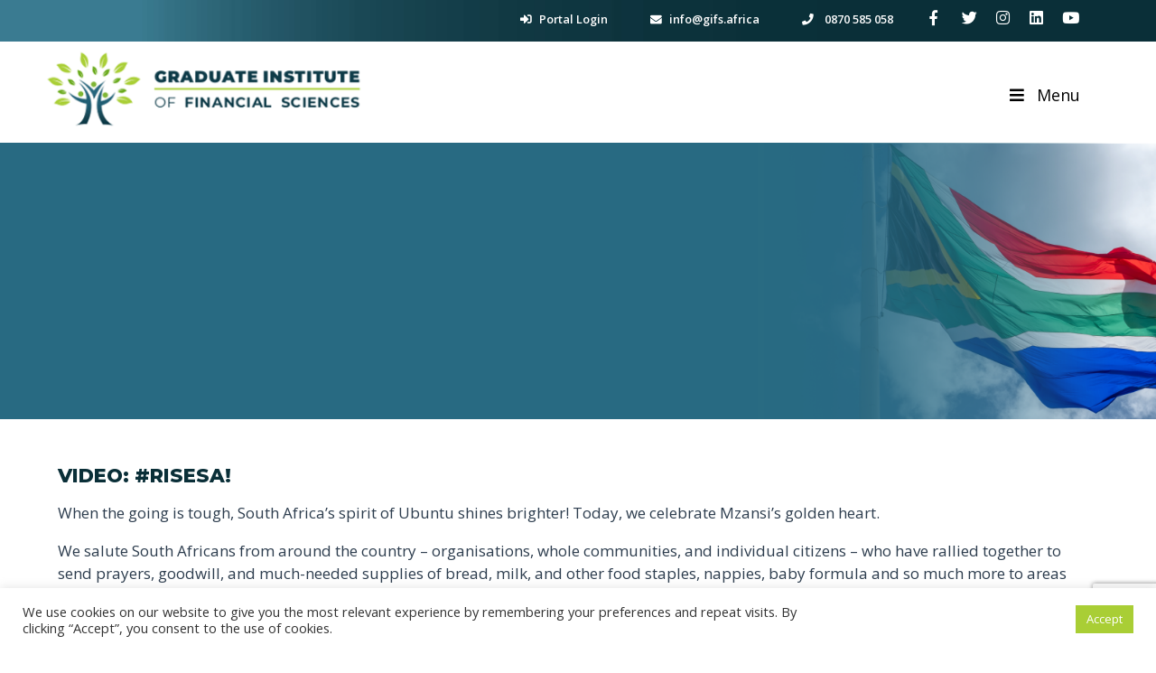

--- FILE ---
content_type: text/html; charset=UTF-8
request_url: https://gifs.africa/articles/video-risesa/
body_size: 20626
content:
<!doctype html>
<html lang="en-US">
  <head>
	<!-- Global site tag (gtag.js) - Google Analytics -->
<script async src="https://www.googletagmanager.com/gtag/js?id=UA-33102226-1"></script>
<script>
  window.dataLayer = window.dataLayer || [];
  function gtag(){dataLayer.push(arguments);}
  gtag('js', new Date());

  gtag('config', 'UA-33102226-1');
</script>
	
<!-- Google Tag Manager -->
<script>(function(w,d,s,l,i){w[l]=w[l]||[];w[l].push({'gtm.start':
new Date().getTime(),event:'gtm.js'});var f=d.getElementsByTagName(s)[0],
j=d.createElement(s),dl=l!='dataLayer'?'&l='+l:'';j.async=true;j.src=
'https://www.googletagmanager.com/gtm.js?id='+i+dl;f.parentNode.insertBefore(j,f);
})(window,document,'script','dataLayer','GTM-NBDQLCR');</script>
<!-- End Google Tag Manager -->

	
  <meta charset="utf-8">
  <meta http-equiv="x-ua-compatible" content="ie=edge">
  <meta name="viewport" content="width=device-width, initial-scale=1, shrink-to-fit=no">
	
	 
	
  
  
  <script type="text/javascript" src="https://code.jquery.com/jquery-1.11.0.min.js"></script>
  <script type="text/javascript" src="https://code.jquery.com/jquery-migrate-1.2.1.min.js"></script>
  <link rel="stylesheet" type="text/css" href="//cdn.jsdelivr.net/gh/kenwheeler/slick@1.8.1/slick/slick.css"/>
  <link rel="stylesheet" type="text/css" href="//cdn.jsdelivr.net/gh/kenwheeler/slick@1.8.1/slick/slick-theme.css"/>
  <script type="text/javascript" src="//cdn.jsdelivr.net/gh/kenwheeler/slick@1.8.1/slick/slick.min.js"></script>
  <meta name='robots' content='index, follow, max-image-preview:large, max-snippet:-1, max-video-preview:-1' />
	<style>img:is([sizes="auto" i], [sizes^="auto," i]) { contain-intrinsic-size: 3000px 1500px }</style>
	
	<!-- This site is optimized with the Yoast SEO plugin v24.8 - https://yoast.com/wordpress/plugins/seo/ -->
	<title>VIDEO: #RiseSA! - GIFS</title><link rel="preload" as="style" href="https://fonts.googleapis.com/css?family=Open%20Sans%3A300%2C400%2C600%2C700%2C800%7CMontserrat%3A400%2C600%2C700%2C800&#038;display=swap" /><link rel="stylesheet" href="https://fonts.googleapis.com/css?family=Open%20Sans%3A300%2C400%2C600%2C700%2C800%7CMontserrat%3A400%2C600%2C700%2C800&#038;display=swap" media="print" onload="this.media='all'" /><noscript><link rel="stylesheet" href="https://fonts.googleapis.com/css?family=Open%20Sans%3A300%2C400%2C600%2C700%2C800%7CMontserrat%3A400%2C600%2C700%2C800&#038;display=swap" /></noscript>
	<link rel="canonical" href="https://gifs.africa/articles/video-risesa/" />
	<meta property="og:locale" content="en_US" />
	<meta property="og:type" content="article" />
	<meta property="og:title" content="VIDEO: #RiseSA!" />
	<meta property="og:description" content="When the going is tough, South Africa’s spirit of Ubuntu shines brighter! Today, we celebrate Mzansi’s golden heart." />
	<meta property="og:url" content="https://gifs.africa/articles/video-risesa/" />
	<meta property="og:site_name" content="GIFS" />
	<meta property="og:image" content="https://gifs.africa/wp-content/uploads/2021/07/ashim-d-silva-uy8atyBKh3A-unsplash-scaled-e1626675943646.jpg" />
	<meta property="og:image:width" content="2560" />
	<meta property="og:image:height" content="1330" />
	<meta property="og:image:type" content="image/jpeg" />
	<meta name="twitter:card" content="summary_large_image" />
	<meta name="twitter:title" content="VIDEO: #RiseSA!" />
	<meta name="twitter:description" content="When the going is tough, South Africa’s spirit of Ubuntu shines brighter! Today, we celebrate Mzansi’s golden heart." />
	<meta name="twitter:image" content="https://gifs.africa/wp-content/uploads/2021/07/ashim-d-silva-uy8atyBKh3A-unsplash-scaled-e1626675943646.jpg" />
	<script type="application/ld+json" class="yoast-schema-graph">{"@context":"https://schema.org","@graph":[{"@type":"WebPage","@id":"https://gifs.africa/articles/video-risesa/","url":"https://gifs.africa/articles/video-risesa/","name":"VIDEO: #RiseSA! - GIFS","isPartOf":{"@id":"https://gifs.africa/#website"},"datePublished":"2021-07-19T06:26:02+00:00","breadcrumb":{"@id":"https://gifs.africa/articles/video-risesa/#breadcrumb"},"inLanguage":"en-US","potentialAction":[{"@type":"ReadAction","target":["https://gifs.africa/articles/video-risesa/"]}]},{"@type":"BreadcrumbList","@id":"https://gifs.africa/articles/video-risesa/#breadcrumb","itemListElement":[{"@type":"ListItem","position":1,"name":"Home","item":"https://gifs.africa/"},{"@type":"ListItem","position":2,"name":"Articles","item":"https://gifs.africa/articles/"},{"@type":"ListItem","position":3,"name":"VIDEO: #RiseSA!"}]},{"@type":"WebSite","@id":"https://gifs.africa/#website","url":"https://gifs.africa/","name":"GIFS","description":"","potentialAction":[{"@type":"SearchAction","target":{"@type":"EntryPoint","urlTemplate":"https://gifs.africa/?s={search_term_string}"},"query-input":{"@type":"PropertyValueSpecification","valueRequired":true,"valueName":"search_term_string"}}],"inLanguage":"en-US"}]}</script>
	<!-- / Yoast SEO plugin. -->


<link rel='dns-prefetch' href='//www.google.com' />
<link href='https://fonts.gstatic.com' crossorigin rel='preconnect' />
<link rel='stylesheet' id='mediaelement-css' href='https://gifs.africa/wp-includes/js/mediaelement/mediaelementplayer-legacy.min.css?ver=4.2.17' type='text/css' media='all' />
<link rel='stylesheet' id='wp-mediaelement-css' href='https://gifs.africa/wp-includes/js/mediaelement/wp-mediaelement.min.css?ver=f17ee58cb1b994484f9eb3a9e9c83e5c' type='text/css' media='all' />
<style id='wp-emoji-styles-inline-css' type='text/css'>

	img.wp-smiley, img.emoji {
		display: inline !important;
		border: none !important;
		box-shadow: none !important;
		height: 1em !important;
		width: 1em !important;
		margin: 0 0.07em !important;
		vertical-align: -0.1em !important;
		background: none !important;
		padding: 0 !important;
	}
</style>
<link rel='stylesheet' id='wp-block-library-css' href='https://gifs.africa/wp-includes/css/dist/block-library/style.min.css?ver=f17ee58cb1b994484f9eb3a9e9c83e5c' type='text/css' media='all' />
<style id='pdfemb-pdf-embedder-viewer-style-inline-css' type='text/css'>
.wp-block-pdfemb-pdf-embedder-viewer{max-width:none}

</style>
<style id='global-styles-inline-css' type='text/css'>
:root{--wp--preset--aspect-ratio--square: 1;--wp--preset--aspect-ratio--4-3: 4/3;--wp--preset--aspect-ratio--3-4: 3/4;--wp--preset--aspect-ratio--3-2: 3/2;--wp--preset--aspect-ratio--2-3: 2/3;--wp--preset--aspect-ratio--16-9: 16/9;--wp--preset--aspect-ratio--9-16: 9/16;--wp--preset--color--black: #000000;--wp--preset--color--cyan-bluish-gray: #abb8c3;--wp--preset--color--white: #ffffff;--wp--preset--color--pale-pink: #f78da7;--wp--preset--color--vivid-red: #cf2e2e;--wp--preset--color--luminous-vivid-orange: #ff6900;--wp--preset--color--luminous-vivid-amber: #fcb900;--wp--preset--color--light-green-cyan: #7bdcb5;--wp--preset--color--vivid-green-cyan: #00d084;--wp--preset--color--pale-cyan-blue: #8ed1fc;--wp--preset--color--vivid-cyan-blue: #0693e3;--wp--preset--color--vivid-purple: #9b51e0;--wp--preset--gradient--vivid-cyan-blue-to-vivid-purple: linear-gradient(135deg,rgba(6,147,227,1) 0%,rgb(155,81,224) 100%);--wp--preset--gradient--light-green-cyan-to-vivid-green-cyan: linear-gradient(135deg,rgb(122,220,180) 0%,rgb(0,208,130) 100%);--wp--preset--gradient--luminous-vivid-amber-to-luminous-vivid-orange: linear-gradient(135deg,rgba(252,185,0,1) 0%,rgba(255,105,0,1) 100%);--wp--preset--gradient--luminous-vivid-orange-to-vivid-red: linear-gradient(135deg,rgba(255,105,0,1) 0%,rgb(207,46,46) 100%);--wp--preset--gradient--very-light-gray-to-cyan-bluish-gray: linear-gradient(135deg,rgb(238,238,238) 0%,rgb(169,184,195) 100%);--wp--preset--gradient--cool-to-warm-spectrum: linear-gradient(135deg,rgb(74,234,220) 0%,rgb(151,120,209) 20%,rgb(207,42,186) 40%,rgb(238,44,130) 60%,rgb(251,105,98) 80%,rgb(254,248,76) 100%);--wp--preset--gradient--blush-light-purple: linear-gradient(135deg,rgb(255,206,236) 0%,rgb(152,150,240) 100%);--wp--preset--gradient--blush-bordeaux: linear-gradient(135deg,rgb(254,205,165) 0%,rgb(254,45,45) 50%,rgb(107,0,62) 100%);--wp--preset--gradient--luminous-dusk: linear-gradient(135deg,rgb(255,203,112) 0%,rgb(199,81,192) 50%,rgb(65,88,208) 100%);--wp--preset--gradient--pale-ocean: linear-gradient(135deg,rgb(255,245,203) 0%,rgb(182,227,212) 50%,rgb(51,167,181) 100%);--wp--preset--gradient--electric-grass: linear-gradient(135deg,rgb(202,248,128) 0%,rgb(113,206,126) 100%);--wp--preset--gradient--midnight: linear-gradient(135deg,rgb(2,3,129) 0%,rgb(40,116,252) 100%);--wp--preset--font-size--small: 13px;--wp--preset--font-size--medium: 20px;--wp--preset--font-size--large: 36px;--wp--preset--font-size--x-large: 42px;--wp--preset--spacing--20: 0.44rem;--wp--preset--spacing--30: 0.67rem;--wp--preset--spacing--40: 1rem;--wp--preset--spacing--50: 1.5rem;--wp--preset--spacing--60: 2.25rem;--wp--preset--spacing--70: 3.38rem;--wp--preset--spacing--80: 5.06rem;--wp--preset--shadow--natural: 6px 6px 9px rgba(0, 0, 0, 0.2);--wp--preset--shadow--deep: 12px 12px 50px rgba(0, 0, 0, 0.4);--wp--preset--shadow--sharp: 6px 6px 0px rgba(0, 0, 0, 0.2);--wp--preset--shadow--outlined: 6px 6px 0px -3px rgba(255, 255, 255, 1), 6px 6px rgba(0, 0, 0, 1);--wp--preset--shadow--crisp: 6px 6px 0px rgba(0, 0, 0, 1);}:where(body) { margin: 0; }.wp-site-blocks > .alignleft { float: left; margin-right: 2em; }.wp-site-blocks > .alignright { float: right; margin-left: 2em; }.wp-site-blocks > .aligncenter { justify-content: center; margin-left: auto; margin-right: auto; }:where(.is-layout-flex){gap: 0.5em;}:where(.is-layout-grid){gap: 0.5em;}.is-layout-flow > .alignleft{float: left;margin-inline-start: 0;margin-inline-end: 2em;}.is-layout-flow > .alignright{float: right;margin-inline-start: 2em;margin-inline-end: 0;}.is-layout-flow > .aligncenter{margin-left: auto !important;margin-right: auto !important;}.is-layout-constrained > .alignleft{float: left;margin-inline-start: 0;margin-inline-end: 2em;}.is-layout-constrained > .alignright{float: right;margin-inline-start: 2em;margin-inline-end: 0;}.is-layout-constrained > .aligncenter{margin-left: auto !important;margin-right: auto !important;}.is-layout-constrained > :where(:not(.alignleft):not(.alignright):not(.alignfull)){margin-left: auto !important;margin-right: auto !important;}body .is-layout-flex{display: flex;}.is-layout-flex{flex-wrap: wrap;align-items: center;}.is-layout-flex > :is(*, div){margin: 0;}body .is-layout-grid{display: grid;}.is-layout-grid > :is(*, div){margin: 0;}body{padding-top: 0px;padding-right: 0px;padding-bottom: 0px;padding-left: 0px;}a:where(:not(.wp-element-button)){text-decoration: underline;}:root :where(.wp-element-button, .wp-block-button__link){background-color: #32373c;border-width: 0;color: #fff;font-family: inherit;font-size: inherit;line-height: inherit;padding: calc(0.667em + 2px) calc(1.333em + 2px);text-decoration: none;}.has-black-color{color: var(--wp--preset--color--black) !important;}.has-cyan-bluish-gray-color{color: var(--wp--preset--color--cyan-bluish-gray) !important;}.has-white-color{color: var(--wp--preset--color--white) !important;}.has-pale-pink-color{color: var(--wp--preset--color--pale-pink) !important;}.has-vivid-red-color{color: var(--wp--preset--color--vivid-red) !important;}.has-luminous-vivid-orange-color{color: var(--wp--preset--color--luminous-vivid-orange) !important;}.has-luminous-vivid-amber-color{color: var(--wp--preset--color--luminous-vivid-amber) !important;}.has-light-green-cyan-color{color: var(--wp--preset--color--light-green-cyan) !important;}.has-vivid-green-cyan-color{color: var(--wp--preset--color--vivid-green-cyan) !important;}.has-pale-cyan-blue-color{color: var(--wp--preset--color--pale-cyan-blue) !important;}.has-vivid-cyan-blue-color{color: var(--wp--preset--color--vivid-cyan-blue) !important;}.has-vivid-purple-color{color: var(--wp--preset--color--vivid-purple) !important;}.has-black-background-color{background-color: var(--wp--preset--color--black) !important;}.has-cyan-bluish-gray-background-color{background-color: var(--wp--preset--color--cyan-bluish-gray) !important;}.has-white-background-color{background-color: var(--wp--preset--color--white) !important;}.has-pale-pink-background-color{background-color: var(--wp--preset--color--pale-pink) !important;}.has-vivid-red-background-color{background-color: var(--wp--preset--color--vivid-red) !important;}.has-luminous-vivid-orange-background-color{background-color: var(--wp--preset--color--luminous-vivid-orange) !important;}.has-luminous-vivid-amber-background-color{background-color: var(--wp--preset--color--luminous-vivid-amber) !important;}.has-light-green-cyan-background-color{background-color: var(--wp--preset--color--light-green-cyan) !important;}.has-vivid-green-cyan-background-color{background-color: var(--wp--preset--color--vivid-green-cyan) !important;}.has-pale-cyan-blue-background-color{background-color: var(--wp--preset--color--pale-cyan-blue) !important;}.has-vivid-cyan-blue-background-color{background-color: var(--wp--preset--color--vivid-cyan-blue) !important;}.has-vivid-purple-background-color{background-color: var(--wp--preset--color--vivid-purple) !important;}.has-black-border-color{border-color: var(--wp--preset--color--black) !important;}.has-cyan-bluish-gray-border-color{border-color: var(--wp--preset--color--cyan-bluish-gray) !important;}.has-white-border-color{border-color: var(--wp--preset--color--white) !important;}.has-pale-pink-border-color{border-color: var(--wp--preset--color--pale-pink) !important;}.has-vivid-red-border-color{border-color: var(--wp--preset--color--vivid-red) !important;}.has-luminous-vivid-orange-border-color{border-color: var(--wp--preset--color--luminous-vivid-orange) !important;}.has-luminous-vivid-amber-border-color{border-color: var(--wp--preset--color--luminous-vivid-amber) !important;}.has-light-green-cyan-border-color{border-color: var(--wp--preset--color--light-green-cyan) !important;}.has-vivid-green-cyan-border-color{border-color: var(--wp--preset--color--vivid-green-cyan) !important;}.has-pale-cyan-blue-border-color{border-color: var(--wp--preset--color--pale-cyan-blue) !important;}.has-vivid-cyan-blue-border-color{border-color: var(--wp--preset--color--vivid-cyan-blue) !important;}.has-vivid-purple-border-color{border-color: var(--wp--preset--color--vivid-purple) !important;}.has-vivid-cyan-blue-to-vivid-purple-gradient-background{background: var(--wp--preset--gradient--vivid-cyan-blue-to-vivid-purple) !important;}.has-light-green-cyan-to-vivid-green-cyan-gradient-background{background: var(--wp--preset--gradient--light-green-cyan-to-vivid-green-cyan) !important;}.has-luminous-vivid-amber-to-luminous-vivid-orange-gradient-background{background: var(--wp--preset--gradient--luminous-vivid-amber-to-luminous-vivid-orange) !important;}.has-luminous-vivid-orange-to-vivid-red-gradient-background{background: var(--wp--preset--gradient--luminous-vivid-orange-to-vivid-red) !important;}.has-very-light-gray-to-cyan-bluish-gray-gradient-background{background: var(--wp--preset--gradient--very-light-gray-to-cyan-bluish-gray) !important;}.has-cool-to-warm-spectrum-gradient-background{background: var(--wp--preset--gradient--cool-to-warm-spectrum) !important;}.has-blush-light-purple-gradient-background{background: var(--wp--preset--gradient--blush-light-purple) !important;}.has-blush-bordeaux-gradient-background{background: var(--wp--preset--gradient--blush-bordeaux) !important;}.has-luminous-dusk-gradient-background{background: var(--wp--preset--gradient--luminous-dusk) !important;}.has-pale-ocean-gradient-background{background: var(--wp--preset--gradient--pale-ocean) !important;}.has-electric-grass-gradient-background{background: var(--wp--preset--gradient--electric-grass) !important;}.has-midnight-gradient-background{background: var(--wp--preset--gradient--midnight) !important;}.has-small-font-size{font-size: var(--wp--preset--font-size--small) !important;}.has-medium-font-size{font-size: var(--wp--preset--font-size--medium) !important;}.has-large-font-size{font-size: var(--wp--preset--font-size--large) !important;}.has-x-large-font-size{font-size: var(--wp--preset--font-size--x-large) !important;}
:where(.wp-block-post-template.is-layout-flex){gap: 1.25em;}:where(.wp-block-post-template.is-layout-grid){gap: 1.25em;}
:where(.wp-block-columns.is-layout-flex){gap: 2em;}:where(.wp-block-columns.is-layout-grid){gap: 2em;}
:root :where(.wp-block-pullquote){font-size: 1.5em;line-height: 1.6;}
</style>
<link rel='stylesheet' id='cookie-law-info-css' href='https://gifs.africa/wp-content/plugins/cookie-law-info/legacy/public/css/cookie-law-info-public.css?ver=3.2.9' type='text/css' media='all' />
<link rel='stylesheet' id='cookie-law-info-gdpr-css' href='https://gifs.africa/wp-content/plugins/cookie-law-info/legacy/public/css/cookie-law-info-gdpr.css?ver=3.2.9' type='text/css' media='all' />
<link rel='stylesheet' id='wpsm_ac-font-awesome-front-css' href='https://gifs.africa/wp-content/plugins/responsive-accordion-and-collapse/css/font-awesome/css/font-awesome.min.css?ver=f17ee58cb1b994484f9eb3a9e9c83e5c' type='text/css' media='all' />
<link rel='stylesheet' id='wpsm_ac_bootstrap-front-css' href='https://gifs.africa/wp-content/plugins/responsive-accordion-and-collapse/css/bootstrap-front.css?ver=f17ee58cb1b994484f9eb3a9e9c83e5c' type='text/css' media='all' />
<link rel='stylesheet' id='responsive-lightbox-swipebox-css' href='https://gifs.africa/wp-content/plugins/responsive-lightbox/assets/swipebox/swipebox.min.css?ver=2.5.0' type='text/css' media='all' />
<link rel='stylesheet' id='simple-banner-style-css' href='https://gifs.africa/wp-content/plugins/simple-banner/simple-banner.css?ver=3.1.2' type='text/css' media='all' />
<link rel='stylesheet' id='dflip-style-css' href='https://gifs.africa/wp-content/plugins/3d-flipbook-dflip-lite/assets/css/dflip.min.css?ver=2.3.57' type='text/css' media='all' />
<link rel='stylesheet' id='ubermenu-css' href='https://gifs.africa/wp-content/plugins/ubermenu/pro/assets/css/ubermenu.min.css?ver=3.4' type='text/css' media='all' />
<link rel='stylesheet' id='ubermenu-minimal-css' href='https://gifs.africa/wp-content/plugins/ubermenu/assets/css/skins/minimal.css?ver=f17ee58cb1b994484f9eb3a9e9c83e5c' type='text/css' media='all' />
<link rel='stylesheet' id='ubermenu-font-awesome-all-css' href='https://gifs.africa/wp-content/plugins/ubermenu/assets/fontawesome/fonts/css/fontawesome-all.min.css?ver=f17ee58cb1b994484f9eb3a9e9c83e5c' type='text/css' media='all' />
<link rel='stylesheet' id='sage/main.css-css' href='https://gifs.africa/wp-content/themes/neutron/dist/styles/main_11b11ad2.css' type='text/css' media='all' />
<!--n2css--><!--n2js--><script type="text/javascript" src="https://gifs.africa/wp-includes/js/jquery/jquery.min.js?ver=3.7.1" id="jquery-core-js"></script>
<script type="text/javascript" src="https://gifs.africa/wp-includes/js/jquery/jquery-migrate.min.js?ver=3.4.1" id="jquery-migrate-js"></script>
<script type="text/javascript" id="cookie-law-info-js-extra">
/* <![CDATA[ */
var Cli_Data = {"nn_cookie_ids":[],"cookielist":[],"non_necessary_cookies":[],"ccpaEnabled":"","ccpaRegionBased":"","ccpaBarEnabled":"","strictlyEnabled":["necessary","obligatoire"],"ccpaType":"gdpr","js_blocking":"1","custom_integration":"","triggerDomRefresh":"","secure_cookies":""};
var cli_cookiebar_settings = {"animate_speed_hide":"500","animate_speed_show":"500","background":"#FFF","border":"#b1a6a6c2","border_on":"","button_1_button_colour":"#a9ce35","button_1_button_hover":"#87a52a","button_1_link_colour":"#fff","button_1_as_button":"1","button_1_new_win":"","button_2_button_colour":"#333","button_2_button_hover":"#292929","button_2_link_colour":"#444","button_2_as_button":"","button_2_hidebar":"","button_3_button_colour":"#dedfe0","button_3_button_hover":"#b2b2b3","button_3_link_colour":"#333333","button_3_as_button":"1","button_3_new_win":"","button_4_button_colour":"#dedfe0","button_4_button_hover":"#b2b2b3","button_4_link_colour":"#333333","button_4_as_button":"1","button_7_button_colour":"#a9ce35","button_7_button_hover":"#87a52a","button_7_link_colour":"#fff","button_7_as_button":"1","button_7_new_win":"","font_family":"inherit","header_fix":"","notify_animate_hide":"1","notify_animate_show":"","notify_div_id":"#cookie-law-info-bar","notify_position_horizontal":"right","notify_position_vertical":"bottom","scroll_close":"","scroll_close_reload":"","accept_close_reload":"","reject_close_reload":"","showagain_tab":"","showagain_background":"#fff","showagain_border":"#000","showagain_div_id":"#cookie-law-info-again","showagain_x_position":"100px","text":"#333333","show_once_yn":"","show_once":"10000","logging_on":"","as_popup":"","popup_overlay":"1","bar_heading_text":"","cookie_bar_as":"banner","popup_showagain_position":"bottom-right","widget_position":"left"};
var log_object = {"ajax_url":"https:\/\/gifs.africa\/wp-admin\/admin-ajax.php"};
/* ]]> */
</script>
<script type="text/javascript" src="https://gifs.africa/wp-content/plugins/cookie-law-info/legacy/public/js/cookie-law-info-public.js?ver=3.2.9" id="cookie-law-info-js"></script>
<script type="text/javascript" src="https://gifs.africa/wp-content/plugins/responsive-lightbox/assets/swipebox/jquery.swipebox.min.js?ver=2.5.0" id="responsive-lightbox-swipebox-js"></script>
<script type="text/javascript" src="https://gifs.africa/wp-includes/js/underscore.min.js?ver=1.13.7" id="underscore-js"></script>
<script type="text/javascript" src="https://gifs.africa/wp-content/plugins/responsive-lightbox/assets/infinitescroll/infinite-scroll.pkgd.min.js?ver=f17ee58cb1b994484f9eb3a9e9c83e5c" id="responsive-lightbox-infinite-scroll-js"></script>
<script type="text/javascript" id="responsive-lightbox-js-before">
/* <![CDATA[ */
var rlArgs = {"script":"swipebox","selector":"lightbox","customEvents":"","activeGalleries":true,"animation":true,"hideCloseButtonOnMobile":false,"removeBarsOnMobile":false,"hideBars":true,"hideBarsDelay":5000,"videoMaxWidth":1080,"useSVG":true,"loopAtEnd":false,"woocommerce_gallery":false,"ajaxurl":"https:\/\/gifs.africa\/wp-admin\/admin-ajax.php","nonce":"fba9ed0646","preview":false,"postId":11377,"scriptExtension":false};
/* ]]> */
</script>
<script type="text/javascript" src="https://gifs.africa/wp-content/plugins/responsive-lightbox/js/front.js?ver=2.5.0" id="responsive-lightbox-js"></script>
<script type="text/javascript" id="simple-banner-script-js-before">
/* <![CDATA[ */
const simpleBannerScriptParams = {"pro_version_enabled":"","debug_mode":"","id":11377,"version":"3.1.2","banner_params":[{"hide_simple_banner":"yes","simple_banner_prepend_element":"","simple_banner_position":"","header_margin":"","header_padding":"","wp_body_open_enabled":"","wp_body_open":true,"simple_banner_z_index":"","simple_banner_text":"We will be closed for the festive season from 16 December 2025 until 12 January 2026. Wishing you a joyful festive season and a prosperous 2026.","disabled_on_current_page":false,"disabled_pages_array":[],"is_current_page_a_post":false,"disabled_on_posts":"","simple_banner_disabled_page_paths":"","simple_banner_font_size":"","simple_banner_color":"","simple_banner_text_color":"","simple_banner_link_color":"","simple_banner_close_color":"","simple_banner_custom_css":"","simple_banner_scrolling_custom_css":"","simple_banner_text_custom_css":"","simple_banner_button_css":"","site_custom_css":"","keep_site_custom_css":"","site_custom_js":"","keep_site_custom_js":"","close_button_enabled":"","close_button_expiration":"","close_button_cookie_set":false,"current_date":{"date":"2026-01-20 07:50:57.704896","timezone_type":3,"timezone":"UTC"},"start_date":{"date":"2026-01-20 07:50:57.704909","timezone_type":3,"timezone":"UTC"},"end_date":{"date":"2026-01-20 07:50:57.704917","timezone_type":3,"timezone":"UTC"},"simple_banner_start_after_date":"","simple_banner_remove_after_date":"","simple_banner_insert_inside_element":""}]}
/* ]]> */
</script>
<script type="text/javascript" src="https://gifs.africa/wp-content/plugins/simple-banner/simple-banner.js?ver=3.1.2" id="simple-banner-script-js"></script>
<link rel="https://api.w.org/" href="https://gifs.africa/wp-json/" /><link rel="EditURI" type="application/rsd+xml" title="RSD" href="https://gifs.africa/xmlrpc.php?rsd" />

<link rel='shortlink' href='https://gifs.africa/?p=11377' />
<link rel="alternate" title="oEmbed (JSON)" type="application/json+oembed" href="https://gifs.africa/wp-json/oembed/1.0/embed?url=https%3A%2F%2Fgifs.africa%2Farticles%2Fvideo-risesa%2F" />
<link rel="alternate" title="oEmbed (XML)" type="text/xml+oembed" href="https://gifs.africa/wp-json/oembed/1.0/embed?url=https%3A%2F%2Fgifs.africa%2Farticles%2Fvideo-risesa%2F&#038;format=xml" />
<style id="simple-banner-hide" type="text/css">.simple-banner{display:none;}</style><style id="simple-banner-background-color" type="text/css">.simple-banner{background: #024985;}</style><style id="simple-banner-text-color" type="text/css">.simple-banner .simple-banner-text{color: #ffffff;}</style><style id="simple-banner-link-color" type="text/css">.simple-banner .simple-banner-text a{color:#f16521;}</style><style id="simple-banner-z-index" type="text/css">.simple-banner{z-index: 99999;}</style><style id="simple-banner-site-custom-css-dummy" type="text/css"></style><script id="simple-banner-site-custom-js-dummy" type="text/javascript"></script><style id="ubermenu-custom-generated-css">
/** UberMenu Responsive Styles (Breakpoint Setting) **/
@media screen and (min-width: 1281px){
  .ubermenu{ display:block !important; } .ubermenu-responsive .ubermenu-item.ubermenu-hide-desktop{ display:none !important; } .ubermenu-responsive.ubermenu-retractors-responsive .ubermenu-retractor-mobile{ display:none; }   /* Force current submenu always open but below others */ .ubermenu-force-current-submenu .ubermenu-item-level-0.ubermenu-current-menu-item > .ubermenu-submenu-drop, .ubermenu-force-current-submenu .ubermenu-item-level-0.ubermenu-current-menu-ancestor > .ubermenu-submenu-drop {     display: block!important;     opacity: 1!important;     visibility: visible!important;     margin: 0!important;     top: auto!important;     height: auto;     z-index:19; }   /* Invert Horizontal menu to make subs go up */ .ubermenu-invert.ubermenu-horizontal .ubermenu-item-level-0 > .ubermenu-submenu-drop{      top:auto;      bottom:100%; } .ubermenu-invert.ubermenu-horizontal.ubermenu-sub-indicators .ubermenu-item-level-0.ubermenu-has-submenu-drop > .ubermenu-target > .ubermenu-sub-indicator{ transform:rotate(180deg); } /* Make second level flyouts fly up */ .ubermenu-invert.ubermenu-horizontal .ubermenu-submenu .ubermenu-item.ubermenu-active > .ubermenu-submenu-type-flyout{     top:auto;     bottom:0; } /* Clip the submenus properly when inverted */ .ubermenu-invert.ubermenu-horizontal .ubermenu-item-level-0 > .ubermenu-submenu-drop{     clip: rect(-5000px,5000px,auto,-5000px); }    /* Invert Vertical menu to make subs go left */ .ubermenu-invert.ubermenu-vertical .ubermenu-item-level-0 > .ubermenu-submenu-drop{   right:100%;   left:auto; } .ubermenu-invert.ubermenu-vertical.ubermenu-sub-indicators .ubermenu-item-level-0.ubermenu-item-has-children > .ubermenu-target > .ubermenu-sub-indicator{   right:auto;   left:10px; transform:rotate(90deg); } .ubermenu-vertical.ubermenu-invert .ubermenu-item > .ubermenu-submenu-drop {   clip: rect(-5000px,5000px,5000px,-5000px); } /* Vertical Flyout > Flyout */ .ubermenu-vertical.ubermenu-invert.ubermenu-sub-indicators .ubermenu-has-submenu-drop > .ubermenu-target{   padding-left:25px; } .ubermenu-vertical.ubermenu-invert .ubermenu-item > .ubermenu-target > .ubermenu-sub-indicator {   right:auto;   left:10px;   transform:rotate(90deg); } .ubermenu-vertical.ubermenu-invert .ubermenu-item > .ubermenu-submenu-drop.ubermenu-submenu-type-flyout, .ubermenu-vertical.ubermenu-invert .ubermenu-submenu-type-flyout > .ubermenu-item > .ubermenu-submenu-drop {   right: 100%;   left: auto; }  .ubermenu-responsive-toggle{ display:none; }
}
@media screen and (max-width: 1280px){
   .ubermenu-responsive-toggle, .ubermenu-sticky-toggle-wrapper { display: block; }  .ubermenu-responsive{ width:100%; max-height:500px; visibility:visible; overflow:visible;  -webkit-transition:max-height 1s ease-in; transition:max-height .3s ease-in; } .ubermenu-responsive.ubermenu-items-align-center{     text-align:left; } .ubermenu-responsive.ubermenu{ margin:0; } .ubermenu-responsive.ubermenu .ubermenu-nav{ display:block; }  .ubermenu-responsive.ubermenu-responsive-nocollapse, .ubermenu-repsonsive.ubermenu-no-transitions{ display:block; max-height:none; }  .ubermenu-responsive.ubermenu-responsive-collapse{ max-height:none; visibility:visible; overflow:visible; } .ubermenu-responsive.ubermenu-responsive-collapse{ max-height:0; overflow:hidden !important; visibility:hidden; } .ubermenu-responsive.ubermenu-in-transition, .ubermenu-responsive.ubermenu-in-transition .ubermenu-nav{ overflow:hidden !important; visibility:visible; } .ubermenu-responsive.ubermenu-responsive-collapse:not(.ubermenu-in-transition){ border-top-width:0; border-bottom-width:0; } .ubermenu-responsive.ubermenu-responsive-collapse .ubermenu-item .ubermenu-submenu{ display:none; }  .ubermenu-responsive .ubermenu-item-level-0{ width:50%; } .ubermenu-responsive.ubermenu-responsive-single-column .ubermenu-item-level-0{ float:none; clear:both; width:100%; } .ubermenu-responsive .ubermenu-item.ubermenu-item-level-0 > .ubermenu-target{ border:none; box-shadow:none; } .ubermenu-responsive .ubermenu-item.ubermenu-has-submenu-flyout{ position:static; } .ubermenu-responsive.ubermenu-sub-indicators .ubermenu-submenu-type-flyout .ubermenu-has-submenu-drop > .ubermenu-target > .ubermenu-sub-indicator{ transform:rotate(0); right:10px; left:auto; } .ubermenu-responsive .ubermenu-nav .ubermenu-item .ubermenu-submenu.ubermenu-submenu-drop{ width:100%; min-width:100%; max-width:100%; top:auto; left:0 !important; } .ubermenu-responsive.ubermenu-has-border .ubermenu-nav .ubermenu-item .ubermenu-submenu.ubermenu-submenu-drop{ left: -1px !important; /* For borders */ } .ubermenu-responsive .ubermenu-submenu.ubermenu-submenu-type-mega > .ubermenu-item.ubermenu-column{ min-height:0; border-left:none;  float:left; /* override left/center/right content alignment */ display:block; } .ubermenu-responsive .ubermenu-item.ubermenu-active > .ubermenu-submenu.ubermenu-submenu-type-mega{     max-height:none;     height:auto;/*prevent overflow scrolling since android is still finicky*/     overflow:visible; } .ubermenu-responsive.ubermenu-transition-slide .ubermenu-item.ubermenu-in-transition > .ubermenu-submenu-drop{ max-height:1000px; /* because of slide transition */ } .ubermenu .ubermenu-submenu-type-flyout .ubermenu-submenu-type-mega{ min-height:0; } .ubermenu.ubermenu-responsive .ubermenu-column, .ubermenu.ubermenu-responsive .ubermenu-column-auto{ min-width:50%; } .ubermenu.ubermenu-responsive .ubermenu-autoclear > .ubermenu-column{ clear:none; } .ubermenu.ubermenu-responsive .ubermenu-column:nth-of-type(2n+1){ clear:both; } .ubermenu.ubermenu-responsive .ubermenu-submenu-retractor-top:not(.ubermenu-submenu-retractor-top-2) .ubermenu-column:nth-of-type(2n+1){ clear:none; } .ubermenu.ubermenu-responsive .ubermenu-submenu-retractor-top:not(.ubermenu-submenu-retractor-top-2) .ubermenu-column:nth-of-type(2n+2){ clear:both; }  .ubermenu-responsive-single-column-subs .ubermenu-submenu .ubermenu-item { float: none; clear: both; width: 100%; min-width: 100%; }   .ubermenu.ubermenu-responsive .ubermenu-tabs, .ubermenu.ubermenu-responsive .ubermenu-tabs-group, .ubermenu.ubermenu-responsive .ubermenu-tab, .ubermenu.ubermenu-responsive .ubermenu-tab-content-panel{ /** TABS SHOULD BE 100%  ACCORDION */ width:100%; min-width:100%; max-width:100%; left:0; } .ubermenu.ubermenu-responsive .ubermenu-tabs, .ubermenu.ubermenu-responsive .ubermenu-tab-content-panel{ min-height:0 !important;/* Override Inline Style from JS */ } .ubermenu.ubermenu-responsive .ubermenu-tabs{ z-index:15; } .ubermenu.ubermenu-responsive .ubermenu-tab-content-panel{ z-index:20; } /* Tab Layering */ .ubermenu-responsive .ubermenu-tab{ position:relative; } .ubermenu-responsive .ubermenu-tab.ubermenu-active{ position:relative; z-index:20; } .ubermenu-responsive .ubermenu-tab > .ubermenu-target{ border-width:0 0 1px 0; } .ubermenu-responsive.ubermenu-sub-indicators .ubermenu-tabs > .ubermenu-tabs-group > .ubermenu-tab.ubermenu-has-submenu-drop > .ubermenu-target > .ubermenu-sub-indicator{ transform:rotate(0); right:10px; left:auto; }  .ubermenu-responsive .ubermenu-tabs > .ubermenu-tabs-group > .ubermenu-tab > .ubermenu-tab-content-panel{ top:auto; border-width:1px; } .ubermenu-responsive .ubermenu-tab-layout-bottom > .ubermenu-tabs-group{ /*position:relative;*/ }   .ubermenu-reponsive .ubermenu-item-level-0 > .ubermenu-submenu-type-stack{ /* Top Level Stack Columns */ position:relative; }  .ubermenu-responsive .ubermenu-submenu-type-stack .ubermenu-column, .ubermenu-responsive .ubermenu-submenu-type-stack .ubermenu-column-auto{ /* Stack Columns */ width:100%; max-width:100%; }   .ubermenu-responsive .ubermenu-item-mini{ /* Mini items */ min-width:0; width:auto; float:left; clear:none !important; } .ubermenu-responsive .ubermenu-item.ubermenu-item-mini > a.ubermenu-target{ padding-left:20px; padding-right:20px; }   .ubermenu-responsive .ubermenu-item.ubermenu-hide-mobile{ /* Hiding items */ display:none !important; }  .ubermenu-responsive.ubermenu-hide-bkgs .ubermenu-submenu.ubermenu-submenu-bkg-img{ /** Hide Background Images in Submenu */ background-image:none; } .ubermenu.ubermenu-responsive .ubermenu-item-level-0.ubermenu-item-mini{ min-width:0; width:auto; } .ubermenu-vertical .ubermenu-item.ubermenu-item-level-0{ width:100%; } .ubermenu-vertical.ubermenu-sub-indicators .ubermenu-item-level-0.ubermenu-item-has-children > .ubermenu-target > .ubermenu-sub-indicator{ right:10px; left:auto; transform:rotate(0); } .ubermenu-vertical .ubermenu-item.ubermenu-item-level-0.ubermenu-relative.ubermenu-active > .ubermenu-submenu-drop.ubermenu-submenu-align-vertical_parent_item{     top:auto; }   /* Tabs on Mobile with mouse (but not click) - leave space to hover off */ .ubermenu:not(.ubermenu-is-mobile):not(.ubermenu-submenu-indicator-closes) .ubermenu-submenu .ubermenu-tab[data-ubermenu-trigger="mouseover"] .ubermenu-tab-content-panel, .ubermenu:not(.ubermenu-is-mobile):not(.ubermenu-submenu-indicator-closes) .ubermenu-submenu .ubermenu-tab[data-ubermenu-trigger="hover_intent"] .ubermenu-tab-content-panel{     margin-left:6%; width:94%; min-width:94%; }  /* Sub indicator close visibility */ .ubermenu.ubermenu-submenu-indicator-closes .ubermenu-active > .ubermenu-target > .ubermenu-sub-indicator-close{ display:block; } .ubermenu.ubermenu-submenu-indicator-closes .ubermenu-active > .ubermenu-target > .ubermenu-sub-indicator{ display:none; }  .ubermenu-responsive-toggle{ display:block; }
}
@media screen and (max-width: 480px){
  .ubermenu.ubermenu-responsive .ubermenu-item-level-0{ width:100%; } .ubermenu.ubermenu-responsive .ubermenu-column, .ubermenu.ubermenu-responsive .ubermenu-column-auto{ min-width:100%; } 
}


/** UberMenu Custom Menu Item Styles (Menu Item Settings) **/
/* 11367 */  .ubermenu .ubermenu-item.ubermenu-item-11367 > .ubermenu-target { color:#aacf38; }
/* 13172 */  .ubermenu .ubermenu-item.ubermenu-item-13172 > .ubermenu-target { color:#aacf38; }
             .ubermenu .ubermenu-item.ubermenu-item-13172.ubermenu-active > .ubermenu-target, .ubermenu .ubermenu-item.ubermenu-item-13172:hover > .ubermenu-target, .ubermenu .ubermenu-submenu .ubermenu-item.ubermenu-item-13172.ubermenu-active > .ubermenu-target, .ubermenu .ubermenu-submenu .ubermenu-item.ubermenu-item-13172:hover > .ubermenu-target { color:#ffffff; }
/* 11365 */  .ubermenu .ubermenu-item.ubermenu-item-11365 > .ubermenu-target { color:#aacf38; }

/* Status: Loaded from Transient */

</style><script type="text/javascript">
(function(url){
	if(/(?:Chrome\/26\.0\.1410\.63 Safari\/537\.31|WordfenceTestMonBot)/.test(navigator.userAgent)){ return; }
	var addEvent = function(evt, handler) {
		if (window.addEventListener) {
			document.addEventListener(evt, handler, false);
		} else if (window.attachEvent) {
			document.attachEvent('on' + evt, handler);
		}
	};
	var removeEvent = function(evt, handler) {
		if (window.removeEventListener) {
			document.removeEventListener(evt, handler, false);
		} else if (window.detachEvent) {
			document.detachEvent('on' + evt, handler);
		}
	};
	var evts = 'contextmenu dblclick drag dragend dragenter dragleave dragover dragstart drop keydown keypress keyup mousedown mousemove mouseout mouseover mouseup mousewheel scroll'.split(' ');
	var logHuman = function() {
		if (window.wfLogHumanRan) { return; }
		window.wfLogHumanRan = true;
		var wfscr = document.createElement('script');
		wfscr.type = 'text/javascript';
		wfscr.async = true;
		wfscr.src = url + '&r=' + Math.random();
		(document.getElementsByTagName('head')[0]||document.getElementsByTagName('body')[0]).appendChild(wfscr);
		for (var i = 0; i < evts.length; i++) {
			removeEvent(evts[i], logHuman);
		}
	};
	for (var i = 0; i < evts.length; i++) {
		addEvent(evts[i], logHuman);
	}
})('//gifs.africa/?wordfence_lh=1&hid=96B1F4E3BF6981DDC67D61E55DAE699D');
</script><link rel="icon" href="https://gifs.africa/wp-content/uploads/2025/04/cropped-GIFS-in-Africa-Map-Green-01-32x32.png" sizes="32x32" />
<link rel="icon" href="https://gifs.africa/wp-content/uploads/2025/04/cropped-GIFS-in-Africa-Map-Green-01-192x192.png" sizes="192x192" />
<link rel="apple-touch-icon" href="https://gifs.africa/wp-content/uploads/2025/04/cropped-GIFS-in-Africa-Map-Green-01-180x180.png" />
<meta name="msapplication-TileImage" content="https://gifs.africa/wp-content/uploads/2025/04/cropped-GIFS-in-Africa-Map-Green-01-270x270.png" />
		<style type="text/css" id="wp-custom-css">
			/* HIDE REGISTER AND CONTACT BUTTONS ON FINANCIAL LITERACY COURSE */

body.postid-1094 div.is-mt-lg {
	display: none !important;
}

.banner-btn a:hover {
	color: #fff !important;
}

/*.pum-overlay.pum-active, 
.pum-overlay.pum-active 
.popmake.active {     
     opacity: 1 !important;     
     display: block !important 
}*/
		</style>
		</head>
  <body class="article-template-default single single-article postid-11377 video-risesa app-data index-data singular-data single-data single-article-data single-article-video-risesa-data">
        <!-- Google Tag Manager (noscript) -->
<noscript><iframe src=https://www.googletagmanager.com/ns.html?id=GTM-NBDQLCR
height="0" width="0" style="display:none;visibility:hidden"></iframe></noscript>
<!-- End Google Tag Manager (noscript) -->

<div style="background-image:url(https://gifs.africa/wp-content/themes/neutron/dist/images/top-header_1aa84a47.jpg)!important;background-size:cover;background-position: top center">
    <div class="container">

        <nav class="top-level level is-mobile is-px-sm">
            <div class="level-left is-py-xs">
                <p class="level-item is-mb-xxs is-hidden-tablet">
                    <a class="is-pr-sm is-capitalized has-text-weight-semibold has-text-white is-size-7" href="tel:0870 585 058"><i class="fas fa-phone is-mr-xs"></i>0870 585 058</a>
					<!--<a class="is-px-sm is-capitalized is-size-7 has-text-weight-semibold has-text-white" href="tel:"><i class="fas fa-phone is-mr-xs"></i>&nbsp;</a>-->
                </p>
            </div>
			
			<div class="level-right is-py-xs is-hidden-tablet">
                <p class="level-item is-mb-xxs is-hidden-tablet"><a class="is-px-sm is-capitalized is-size-7 has-text-weight-semibold has-text-white portal-drop-down" href="https://online.mtc.co.za" target="_blank"><i class="fas fa-sign-in-alt is-mr-xs"></i>Portal Login</a>
                </p>
            </div>

            <div class="level-right is-py-xs is-hidden-mobile">

                <p class="level-item is-mb-xxs"><a class="is-px-sm is-capitalized is-size-7 has-text-weight-semibold has-text-white portal-drop-down" href="https://online.mtc.co.za" target="_blank"><i class="fas fa-sign-in-alt is-mr-xs"></i>Portal Login</a></p>
                <p class="level-item is-mb-xxs"><a class="is-px-sm is-size-7 has-text-weight-semibold has-text-white" href="/cdn-cgi/l/email-protection#771e19111837101e1104591611051e1416"><i class="fas fa-envelope is-mr-xs"></i><span class="__cf_email__" data-cfemail="ee87808881ae8987889dc08f889c878d8f">[email&#160;protected]</span></a></p>

                <p class="level-item is-mb-xxs">
                    <a class="is-px-sm is-capitalized is-size-7 has-text-weight-semibold has-text-white" href="tel:0870 585 058"><i class="fas fa-phone is-mr-xs"></i>&nbsp;0870 585 058</a>
					<!--<a class="is-px-sm is-capitalized is-size-7 has-text-weight-semibold has-text-white" href="tel:"><i class="fas fa-phone is-mr-xs"></i>&nbsp;</a>-->
                </p>
                <p class="level-item is-mb-xxs"><a class="is-px-xxs is-size-7" href="https://www.facebook.com/GIFSAfrica" target="_blank"><i class="fab fa-fw fa-facebook-f" style="margin-bottom: 0.07rem"></i></a></p>
                <p class="level-item is-mb-xxs"><a class="is-px-xxs is-size-7" href="https://twitter.com/GIFSAfrica" target="_blank"><i class="fab fw-fw fa-twitter"></i></a></p>
                <p class="level-item is-mb-xxs"><a class="is-px-xxs is-size-7" href="https://www.instagram.com/gifsafrica/" target="_blank"><i class="fab fa-instagram"></i></a></p>
				<p class="level-item is-mb-xxs"><a class="is-px-xxs is-size-7" href="https://linkedin.com/company/the-graduate-institute-of-financial-sciences-gifs" target="_blank"><i class="fab fa-linkedin"></i></a></p>
				<p class="level-item is-mb-xxs"><a class="is-px-xxs is-size-7" href="https://www.youtube.com/channel/UCs-bEsD5tHZfH3kSOs-w-9A" target="_blank"><i class="fab fa-youtube"></i></a></p>
            </div>
        </nav>

    </div>
</div>

<header class="is-py-xs">
    <div class="container">
        <nav class="navbar" role="navigation" aria-label="main navigation">
            <div class="navbar-brand">
                <a class="navbar-item" href="https://gifs.africa/">
                    <img src="https://gifs.africa/wp-content/themes/neutron/dist/images/logo_b37510a7.png" alt="GIFs Logo" width="350" height="86">
                </a>
	            <a class="ubermenu-responsive-toggle ubermenu-responsive-toggle-main ubermenu-skin-minimal ubermenu-responsive-toggle-content-align-left ubermenu-responsive-toggle-align-full " data-ubermenu-target="_any_"><i class="fas fa-bars"></i>Menu</a>
            </div>


            <div class="navbar-menu is-flex is-shadowless is-py-xxs">
                <div class="navbar-end">
                    <div class="navbar-item has-text-weight-bold uber-toggle">
				        
<!-- UberMenu [Configuration:main] [Theme Loc:] [Integration:api] -->
<a class="ubermenu-responsive-toggle ubermenu-responsive-toggle-main ubermenu-skin-minimal ubermenu-loc- ubermenu-responsive-toggle-content-align-left ubermenu-responsive-toggle-align-full " data-ubermenu-target="ubermenu-main-2"><i class="fas fa-bars"></i>Menu</a><nav id="ubermenu-main-2" class="ubermenu ubermenu-nojs ubermenu-main ubermenu-menu-2 ubermenu-responsive ubermenu-responsive-single-column ubermenu-responsive-single-column-subs ubermenu-responsive-1280 ubermenu-responsive-collapse ubermenu-horizontal ubermenu-transition-fade ubermenu-trigger-hover_intent ubermenu-skin-minimal  ubermenu-bar-align-full ubermenu-items-align-auto ubermenu-bound-inner ubermenu-disable-submenu-scroll ubermenu-sub-indicators ubermenu-retractors-responsive ubermenu-submenu-indicator-closes"><ul id="ubermenu-nav-main-2" class="ubermenu-nav"><li id="menu-item-1446" class="ubermenu-item ubermenu-item-type-post_type ubermenu-item-object-page ubermenu-item-home ubermenu-item-1446 ubermenu-item-level-0 ubermenu-column ubermenu-column-auto" ><a class="ubermenu-target ubermenu-item-layout-default ubermenu-item-layout-text_only" href="https://gifs.africa/" tabindex="0"><span class="ubermenu-target-title ubermenu-target-text">Home</span></a></li><li id="menu-item-13172" class="ubermenu-item ubermenu-item-type-post_type ubermenu-item-object-page ubermenu-item-13172 ubermenu-item-level-0 ubermenu-column ubermenu-column-auto" ><a class="ubermenu-target ubermenu-item-layout-default ubermenu-item-layout-text_only" href="https://gifs.africa/join-us/" tabindex="0"><span class="ubermenu-target-title ubermenu-target-text">Join us</span></a></li><li id="menu-item-1541" class="ubermenu-item ubermenu-item-type-custom ubermenu-item-object-custom ubermenu-item-has-children ubermenu-item-1541 ubermenu-item-level-0 ubermenu-column ubermenu-column-auto ubermenu-has-submenu-drop ubermenu-has-submenu-flyout" ><a class="ubermenu-target ubermenu-item-layout-default ubermenu-item-layout-text_only" href="#" tabindex="0"><span class="ubermenu-target-title ubermenu-target-text">About</span><i class="ubermenu-sub-indicator fas fa-angle-down"></i></a><ul  class="ubermenu-submenu ubermenu-submenu-id-1541 ubermenu-submenu-type-flyout ubermenu-submenu-drop ubermenu-submenu-align-left_edge_item"  ><li id="menu-item-1157" class="ubermenu-item ubermenu-item-type-post_type ubermenu-item-object-page ubermenu-item-1157 ubermenu-item-auto ubermenu-item-normal ubermenu-item-level-1" ><a class="ubermenu-target ubermenu-item-layout-default ubermenu-item-layout-text_only" href="https://gifs.africa/about-gifs/"><span class="ubermenu-target-title ubermenu-target-text">About Us</span></a></li><li id="menu-item-10395" class="ubermenu-item ubermenu-item-type-post_type ubermenu-item-object-page ubermenu-item-10395 ubermenu-item-auto ubermenu-item-normal ubermenu-item-level-1" ><a class="ubermenu-target ubermenu-item-layout-default ubermenu-item-layout-text_only" href="https://gifs.africa/about-gifs-online-exams/"><span class="ubermenu-target-title ubermenu-target-text">GIFS Online Exams</span></a></li><li id="menu-item-7954" class="ubermenu-item ubermenu-item-type-post_type ubermenu-item-object-page ubermenu-item-7954 ubermenu-item-auto ubermenu-item-normal ubermenu-item-level-1" ><a class="ubermenu-target ubermenu-item-layout-default ubermenu-item-layout-text_only" href="https://gifs.africa/meet-the-gifsters/"><span class="ubermenu-target-title ubermenu-target-text">Meet the GIFSters</span></a></li><li id="menu-item-2862" class="ubermenu-item ubermenu-item-type-post_type ubermenu-item-object-page ubermenu-item-2862 ubermenu-item-auto ubermenu-item-normal ubermenu-item-level-1" ><a class="ubermenu-target ubermenu-item-layout-default ubermenu-item-layout-text_only" href="https://gifs.africa/our-awards/"><span class="ubermenu-target-title ubermenu-target-text">Our Awards</span></a></li><li id="menu-item-1156" class="ubermenu-item ubermenu-item-type-post_type ubermenu-item-object-page ubermenu-item-1156 ubermenu-item-auto ubermenu-item-normal ubermenu-item-level-1" ><a class="ubermenu-target ubermenu-item-layout-default ubermenu-item-layout-text_only" href="https://gifs.africa/educational-senate/"><span class="ubermenu-target-title ubermenu-target-text">Educational Senate</span></a></li><li id="menu-item-1408" class="ubermenu-item ubermenu-item-type-post_type ubermenu-item-object-page ubermenu-item-1408 ubermenu-item-auto ubermenu-item-normal ubermenu-item-level-1" ><a class="ubermenu-target ubermenu-item-layout-default ubermenu-item-layout-text_only" href="https://gifs.africa/join-our-alumni/"><span class="ubermenu-target-title ubermenu-target-text">Join Our Alumni</span></a></li><li id="menu-item-1158" class="ubermenu-item ubermenu-item-type-post_type_archive ubermenu-item-object-vacancy ubermenu-item-1158 ubermenu-item-auto ubermenu-item-normal ubermenu-item-level-1" ><a class="ubermenu-target ubermenu-item-layout-default ubermenu-item-layout-text_only" href="https://gifs.africa/vacancies/"><span class="ubermenu-target-title ubermenu-target-text">Vacancies</span></a></li></ul></li><li id="menu-item-1659" class="ubermenu-item ubermenu-item-type-custom ubermenu-item-object-custom ubermenu-item-has-children ubermenu-item-1659 ubermenu-item-level-0 ubermenu-column ubermenu-column-auto ubermenu-has-submenu-drop ubermenu-has-submenu-flyout" ><a class="ubermenu-target ubermenu-item-layout-default ubermenu-item-layout-text_only" href="#" tabindex="0"><span class="ubermenu-target-title ubermenu-target-text">Admissions</span><i class="ubermenu-sub-indicator fas fa-angle-down"></i></a><ul  class="ubermenu-submenu ubermenu-submenu-id-1659 ubermenu-submenu-type-flyout ubermenu-submenu-drop ubermenu-submenu-align-left_edge_item"  ><li id="menu-item-1155" class="ubermenu-item ubermenu-item-type-post_type ubermenu-item-object-page ubermenu-item-1155 ubermenu-item-auto ubermenu-item-normal ubermenu-item-level-1" ><a class="ubermenu-target ubermenu-item-layout-default ubermenu-item-layout-text_only" href="https://gifs.africa/course-qualifications/"><span class="ubermenu-target-title ubermenu-target-text">Courses &#038; Qualifications</span></a></li><li id="menu-item-1660" class="ubermenu-item ubermenu-item-type-post_type ubermenu-item-object-page ubermenu-item-1660 ubermenu-item-auto ubermenu-item-normal ubermenu-item-level-1" ><a class="ubermenu-target ubermenu-item-layout-default ubermenu-item-layout-text_only" href="https://gifs.africa/register-now/"><span class="ubermenu-target-title ubermenu-target-text">Register Now</span></a></li></ul></li><li id="menu-item-11365" class="ubermenu-item ubermenu-item-type-custom ubermenu-item-object-custom ubermenu-item-has-children ubermenu-item-11365 ubermenu-item-level-0 ubermenu-column ubermenu-column-auto ubermenu-has-submenu-drop ubermenu-has-submenu-flyout" ><a class="ubermenu-target ubermenu-item-layout-default ubermenu-item-layout-text_only" href="#" tabindex="0"><span class="ubermenu-target-title ubermenu-target-text">CPD 2025-2026</span><i class="ubermenu-sub-indicator fas fa-angle-down"></i></a><ul  class="ubermenu-submenu ubermenu-submenu-id-11365 ubermenu-submenu-type-flyout ubermenu-submenu-drop ubermenu-submenu-align-left_edge_item"  ><li id="menu-item-11368" class="ubermenu-item ubermenu-item-type-post_type ubermenu-item-object-page ubermenu-item-11368 ubermenu-item-auto ubermenu-item-normal ubermenu-item-level-1" ><a class="ubermenu-target ubermenu-item-layout-default ubermenu-item-layout-text_only" href="https://gifs.africa/why-sign-up-for-online-cpd-with-gifs/"><span class="ubermenu-target-title ubermenu-target-text">Why sign up for Online CPD with GIFS?</span></a></li><li id="menu-item-11366" class="ubermenu-item ubermenu-item-type-post_type ubermenu-item-object-page ubermenu-item-11366 ubermenu-item-auto ubermenu-item-normal ubermenu-item-level-1" ><a class="ubermenu-target ubermenu-item-layout-default ubermenu-item-layout-text_only" href="https://gifs.africa/client-feedback/"><span class="ubermenu-target-title ubermenu-target-text">Client feedback</span></a></li><li id="menu-item-11367" class="ubermenu-item ubermenu-item-type-post_type ubermenu-item-object-page ubermenu-item-11367 ubermenu-item-auto ubermenu-item-normal ubermenu-item-level-1" ><a class="ubermenu-target ubermenu-item-layout-default ubermenu-item-layout-text_only" href="https://gifs.africa/sign-up-for-stress-free-cpd/"><span class="ubermenu-target-title ubermenu-target-text">Sign up for #StressFreeCPD</span></a></li></ul></li><li id="menu-item-901" class="ubermenu-item ubermenu-item-type-post_type ubermenu-item-object-page ubermenu-item-901 ubermenu-item-level-0 ubermenu-column ubermenu-column-auto" ><a class="ubermenu-target ubermenu-item-layout-default ubermenu-item-layout-text_only" href="https://gifs.africa/frequently-asked-questions/" tabindex="0"><span class="ubermenu-target-title ubermenu-target-text">FAQ&#8217;S</span></a></li><li id="menu-item-1527" class="ubermenu-item ubermenu-item-type-post_type_archive ubermenu-item-object-article ubermenu-item-1527 ubermenu-item-level-0 ubermenu-column ubermenu-column-auto" ><a class="ubermenu-target ubermenu-item-layout-default ubermenu-item-layout-text_only" href="https://gifs.africa/articles/" tabindex="0"><span class="ubermenu-target-title ubermenu-target-text">News</span></a></li><li id="menu-item-379" class="ubermenu-item ubermenu-item-type-post_type ubermenu-item-object-page ubermenu-item-379 ubermenu-item-level-0 ubermenu-column ubermenu-column-auto" ><a class="ubermenu-target ubermenu-item-layout-default ubermenu-item-layout-text_only" href="https://gifs.africa/contact-us/" tabindex="0"><span class="ubermenu-target-title ubermenu-target-text">Contact Us</span></a></li></ul></nav>
<!-- End UberMenu -->
                    </div>
                </div>
            </div>
        </nav>
    </div>

</header>

    <div class="wrap" role="document">
      <div class="content">
        <main class="main">
          

    <section class="hero is-medium">
        <div class="hero-body page-banner" style="background-image: url(https://gifs.africa/wp-content/uploads/2021/07/RiseSA-01.png)!important;background-size:cover;background-position: center center">
            <div class="container">
                <div class="columns is-multiline">
                    <div class="column is-12 is-paddingless">
                        <h1></h1>
                    </div>

                    <div class="column is-8-tablet is-5-desktop is-paddingless">
                        <p class="has-text-shadow has-text-white has-text-weight-semibold"></p>
                    </div>
                </div>
            </div>
        </div>
    </section>

     <section class="section">
         <div class="container">
            <div class="columns">

                <div class="column is-full">
					<h1 class="is-mb-sm  has-color-dark-blue is-uppercase is-size-5">VIDEO: #RiseSA!</h1>
                  <p><p>When the going is tough, South Africa’s spirit of Ubuntu shines brighter! Today, we celebrate Mzansi’s golden heart.</p>
<p>We salute South Africans from around the country – organisations, whole communities, and individual citizens – who have rallied together to send prayers, goodwill, and much-needed supplies of bread, milk, and other food staples, nappies, baby formula and so much more to areas affected by the wave of looting and unrest in KwaZulu-Natal and Gauteng.</p>
<p>To these community heroes, we say thank you.</p>
<p>“I am, because you are.”</p>
<div style="width: 1920px;" class="wp-video"><!--[if lt IE 9]><script>document.createElement('video');</script><![endif]-->
<video class="wp-video-shortcode" id="video-11377-1" width="1920" height="1080" preload="metadata" controls="controls"><source type="video/mp4" src="https://gifs.africa/wp-content/uploads/2021/07/RiseSA.mp4?_=1" /><a href="https://gifs.africa/wp-content/uploads/2021/07/RiseSA.mp4">https://gifs.africa/wp-content/uploads/2021/07/RiseSA.mp4</a></video></div>
<hr />
<p><small><small>19 July 2021 <small><small></small></small></small></small></p>
</p>

                </div>

            </div>
         </div>
     </section>

        </main>
              </div>
    </div>
        <script data-cfasync="false" src="/cdn-cgi/scripts/5c5dd728/cloudflare-static/email-decode.min.js"></script><script type="text/javascript"> _linkedin_partner_id = "3315370"; window._linkedin_data_partner_ids = window._linkedin_data_partner_ids || []; window._linkedin_data_partner_ids.push(_linkedin_partner_id); </script><script type="text/javascript"> (function(l) { if (!l){window.lintrk = function(a,b){window.lintrk.q.push([a,b])}; window.lintrk.q=[]} var s = document.getElementsByTagName("script")[0]; var b = document.createElement("script"); b.type = "text/javascript";b.async = true; b.src = "https://snap.licdn.com/li.lms-analytics/insight.min.js"; s.parentNode.insertBefore(b, s);})(window.lintrk); </script> <noscript> <img height="1" width="1" style="display:none;" alt="" src="https://px.ads.linkedin.com/collect/?pid=3315370&fmt=gif" /> </noscript>

<footer class="content-info box is-paddingless is-marginless">
  <div style="background:#305057">
    <div class="container is-py-md is-px-md">
      <div class="columns is-vcentered">
          <p class="has-text-white has-text-weight-semibold is-size-6">GIFS has held INSETA accreditation since 2005. We also hold QCTO, SSETA  and BANKSETA accreditation. INSETA Accreditation Number: 130149 | SSETA Accreditation Number: 12142 | QCTO Accreditation Number: QCTOSDP01200316-1973 | BANKSETA Accreditation Number: BANK-Gradu201201</p>
      </div>
    </div>
</div>

  <div style="background:#0a2f38;">
    <section class="section is-paddingless">
      <div class="container is-py-tiny-md is-py-mobile-md is-py-sm is-px-md">
        <div class="columns is-vcentered">
          <div class="column is-narrow">
            <div  class="has-text-centered-mobile has-image-centered-mobile" style="width: 264px;">
              <img src="https://gifs.africa/wp-content/uploads/2025/04/Gifs-white-logo-cutout-01.png" alt="Gifs Logo" width="185" height="57">
            </div>
          </div>
          <div class="column is-half-desktop is-full-mobile is-paddingless" >

              <div class="is-hidden-tablet is-hidden-desktop">
                  <div class="container">

                      <nav class="level is-mobile is-px-sm is-centered">
                          <div class="level-left is-py-xs">
                              <p class="level-item is-mb-xxs"><a class="is-px-xxs is-size-7" href="https://www.facebook.com/GIFSAfrica" target="_blank"><i class="fab fa-fw fa-facebook-f" style="margin-bottom: 0.07rem"></i></a></p>
                              <p class="level-item is-mb-xxs"><a class="is-px-xxs is-size-7" href="https://twitter.com/GIFSAfrica" target="_blank"><i class="fab fw-fw fa-twitter"></i></a></p>
                              <p class="level-item is-mb-xxs"><a class="is-pl-xxs is-pr-tablet-sm is-pr-desktop-sm is-pr-mobile-xxs is-size-7" href="https://www.instagram.com/gifsafrica/" target="_blank"><i class="fab fa-instagram"></i></a></p>
                              <p class="level-item is-mb-xxs"><a class="is-pl-xxs is-pr-tablet-sm is-pr-desktop-sm is-pr-mobile-xxs is-size-7" href="https://www.youtube.com/channel/UCs-bEsD5tHZfH3kSOs-w-9A" target="_blank"><i class="fab fa-youtube"></i></a></p>
                          </div>
                      </nav>

                  </div>
              </div>

          
                <ul class="footer-menu is-my-none is-mx-none has-text-centered-mobile">
                                      <li class="is-ml-xxs is-mr-xxs">
                      <a href="https://gifs.africa/about-gifs/" class="has-text-weight-noraml is-capitalized is-vcentered">
        <span class="link-text is-size-6">
            <span>About GIFS</span>
        </span>
    </a>

                    </li><span class="has-text-white" style="">|</span>
                                      <li class="is-ml-xxs is-mr-xxs">
                      <a href="https://gifs.africa/resources/" class="has-text-weight-noraml is-capitalized is-vcentered">
        <span class="link-text is-size-6">
            <span>Student Support</span>
        </span>
    </a>

                    </li><span class="has-text-white" style="">|</span>
                                      <li class="is-ml-xxs is-mr-xxs">
                      <a href="https://gifs.africa/register-now/" class="has-text-weight-noraml is-capitalized is-vcentered">
        <span class="link-text is-size-6">
            <span>Register Now</span>
        </span>
    </a>

                    </li><span class="has-text-white" style="">|</span>
                                      <li class="is-ml-xxs is-mr-xxs">
                      <a href="https://gifs.africa/course-qualifications/" class="has-text-weight-noraml is-capitalized is-vcentered">
        <span class="link-text is-size-6">
            <span>Courses and Qualifications</span>
        </span>
    </a>

                    </li><span class="has-text-white" style=" display: none; ">|</span>
                                  </ul>

            
                <ul class="footer-menu is-my-none is-mx-none has-text-centered-mobile">
                                  </ul>

            
          </div>

                          <div class="column is-hidden-mobile is-hidden-tablet-only is-block">
              <div class="buttons is-pulled-right">
                <a class="button has-background-green is-size-6 is-px-sm has-text-weight-bold has-text-white is-borderless btn-fade btn-fade-dark-green btn-grow" href="https://gifs.africa/register-now/" style="padding-top:1.2em!important; padding-bottom:1.2em!important">Register now</a>
              </div>
            </div>
                  </div>
      </div>
    </section>
  </div>


  <div class="is-py-md" style="background:#051f23">
      <div class="container has-background-footer-colophon">
          <div class="columns is-vcentered">
              <div class="column has-text-left-desktop has-text-centered-mobile is-paddingless">
                <p class="has-text-white is-size-7"> &copy; GIFS 2020 </p>
              </div>
              <div class="column has-text-centered is-paddingless">
                <p><a href="https://gifs.africa/wp-content/uploads/2021/07/GIFS-privacy-policy.pdf" target="_blank" class="has-text-white is-size-7 has-text-weight-normal">Privacy Policy</a> <span class="has-text-white is-size-7 has-text-weight-normal">|</span> <a target="_blank" class="has-text-white is-size-7 has-text-weight-normal" href="https://gifs.africa/wp-content/uploads/2021/06/GIFS-PAIA-POPI-manual.pdf">PAIA/POPI Manual</a></p>
              </div>
              <div class="column has-text-right-desktop has-text-centered-mobile is-paddingless">
                  <p>
                     <a href="http://www.creationlabs.co.za/" class="is-size-7 has-text-white has-text-weight-normal" target="_blank">
              <span class="icon" style="vertical-align:middle; padding-right: 7px; width: 50px;">
                <img style="padding-right: 7px;" src="https://gifs.africa/wp-content/themes/neutron/dist/images/footer/cl-logo_dcfeddc8.png" alt="Creationlabs Footer Logo">
              </span>
              Designed and Developed by <span class="has-text-white has-text-weight-normal">Creation Labs</span>
            </a>
                  </p>
              </div>
          </div>
      </div>
  </div>
</footer>
    <!--googleoff: all--><div id="cookie-law-info-bar" data-nosnippet="true"><span><div class="cli-bar-container cli-style-v2"><div class="cli-bar-message">We use cookies on our website to give you the most relevant experience by remembering your preferences and repeat visits. By clicking “Accept”, you consent to the use of cookies. </div><div class="cli-bar-btn_container"><a id="wt-cli-accept-all-btn" role='button' data-cli_action="accept_all" class="wt-cli-element medium cli-plugin-button wt-cli-accept-all-btn cookie_action_close_header cli_action_button">Accept</a></div></div></span></div><div id="cookie-law-info-again" data-nosnippet="true"><span id="cookie_hdr_showagain">Manage consent</span></div><div class="cli-modal" data-nosnippet="true" id="cliSettingsPopup" tabindex="-1" role="dialog" aria-labelledby="cliSettingsPopup" aria-hidden="true">
  <div class="cli-modal-dialog" role="document">
	<div class="cli-modal-content cli-bar-popup">
		  <button type="button" class="cli-modal-close" id="cliModalClose">
			<svg class="" viewBox="0 0 24 24"><path d="M19 6.41l-1.41-1.41-5.59 5.59-5.59-5.59-1.41 1.41 5.59 5.59-5.59 5.59 1.41 1.41 5.59-5.59 5.59 5.59 1.41-1.41-5.59-5.59z"></path><path d="M0 0h24v24h-24z" fill="none"></path></svg>
			<span class="wt-cli-sr-only">Close</span>
		  </button>
		  <div class="cli-modal-body">
			<div class="cli-container-fluid cli-tab-container">
	<div class="cli-row">
		<div class="cli-col-12 cli-align-items-stretch cli-px-0">
			<div class="cli-privacy-overview">
				<h4>Privacy Overview</h4>				<div class="cli-privacy-content">
					<div class="cli-privacy-content-text">This website uses cookies to improve your experience while you navigate through the website. Out of these, the cookies that are categorized as necessary are stored on your browser as they are essential for the working of basic functionalities of the website. We also use third-party cookies that help us analyze and understand how you use this website. These cookies will be stored in your browser only with your consent. You also have the option to opt-out of these cookies. But opting out of some of these cookies may affect your browsing experience.</div>
				</div>
				<a class="cli-privacy-readmore" aria-label="Show more" role="button" data-readmore-text="Show more" data-readless-text="Show less"></a>			</div>
		</div>
		<div class="cli-col-12 cli-align-items-stretch cli-px-0 cli-tab-section-container">
												<div class="cli-tab-section">
						<div class="cli-tab-header">
							<a role="button" tabindex="0" class="cli-nav-link cli-settings-mobile" data-target="necessary" data-toggle="cli-toggle-tab">
								Necessary							</a>
															<div class="wt-cli-necessary-checkbox">
									<input type="checkbox" class="cli-user-preference-checkbox"  id="wt-cli-checkbox-necessary" data-id="checkbox-necessary" checked="checked"  />
									<label class="form-check-label" for="wt-cli-checkbox-necessary">Necessary</label>
								</div>
								<span class="cli-necessary-caption">Always Enabled</span>
													</div>
						<div class="cli-tab-content">
							<div class="cli-tab-pane cli-fade" data-id="necessary">
								<div class="wt-cli-cookie-description">
									Necessary cookies are absolutely essential for the website to function properly. These cookies ensure basic functionalities and security features of the website, anonymously.
<table class="cookielawinfo-row-cat-table cookielawinfo-winter"><thead><tr><th class="cookielawinfo-column-1">Cookie</th><th class="cookielawinfo-column-3">Duration</th><th class="cookielawinfo-column-4">Description</th></tr></thead><tbody><tr class="cookielawinfo-row"><td class="cookielawinfo-column-1">cookielawinfo-checkbox-analytics</td><td class="cookielawinfo-column-3">11 months</td><td class="cookielawinfo-column-4">This cookie is set by GDPR Cookie Consent plugin. The cookie is used to store the user consent for the cookies in the category "Analytics".</td></tr><tr class="cookielawinfo-row"><td class="cookielawinfo-column-1">cookielawinfo-checkbox-functional</td><td class="cookielawinfo-column-3">11 months</td><td class="cookielawinfo-column-4">The cookie is set by GDPR cookie consent to record the user consent for the cookies in the category "Functional".</td></tr><tr class="cookielawinfo-row"><td class="cookielawinfo-column-1">cookielawinfo-checkbox-necessary</td><td class="cookielawinfo-column-3">11 months</td><td class="cookielawinfo-column-4">This cookie is set by GDPR Cookie Consent plugin. The cookies is used to store the user consent for the cookies in the category "Necessary".</td></tr><tr class="cookielawinfo-row"><td class="cookielawinfo-column-1">cookielawinfo-checkbox-others</td><td class="cookielawinfo-column-3">11 months</td><td class="cookielawinfo-column-4">This cookie is set by GDPR Cookie Consent plugin. The cookie is used to store the user consent for the cookies in the category "Other.</td></tr><tr class="cookielawinfo-row"><td class="cookielawinfo-column-1">cookielawinfo-checkbox-performance</td><td class="cookielawinfo-column-3">11 months</td><td class="cookielawinfo-column-4">This cookie is set by GDPR Cookie Consent plugin. The cookie is used to store the user consent for the cookies in the category "Performance".</td></tr><tr class="cookielawinfo-row"><td class="cookielawinfo-column-1">viewed_cookie_policy</td><td class="cookielawinfo-column-3">11 months</td><td class="cookielawinfo-column-4">The cookie is set by the GDPR Cookie Consent plugin and is used to store whether or not user has consented to the use of cookies. It does not store any personal data.</td></tr></tbody></table>								</div>
							</div>
						</div>
					</div>
																	<div class="cli-tab-section">
						<div class="cli-tab-header">
							<a role="button" tabindex="0" class="cli-nav-link cli-settings-mobile" data-target="functional" data-toggle="cli-toggle-tab">
								Functional							</a>
															<div class="cli-switch">
									<input type="checkbox" id="wt-cli-checkbox-functional" class="cli-user-preference-checkbox"  data-id="checkbox-functional" />
									<label for="wt-cli-checkbox-functional" class="cli-slider" data-cli-enable="Enabled" data-cli-disable="Disabled"><span class="wt-cli-sr-only">Functional</span></label>
								</div>
													</div>
						<div class="cli-tab-content">
							<div class="cli-tab-pane cli-fade" data-id="functional">
								<div class="wt-cli-cookie-description">
									Functional cookies help to perform certain functionalities like sharing the content of the website on social media platforms, collect feedbacks, and other third-party features.
								</div>
							</div>
						</div>
					</div>
																	<div class="cli-tab-section">
						<div class="cli-tab-header">
							<a role="button" tabindex="0" class="cli-nav-link cli-settings-mobile" data-target="performance" data-toggle="cli-toggle-tab">
								Performance							</a>
															<div class="cli-switch">
									<input type="checkbox" id="wt-cli-checkbox-performance" class="cli-user-preference-checkbox"  data-id="checkbox-performance" />
									<label for="wt-cli-checkbox-performance" class="cli-slider" data-cli-enable="Enabled" data-cli-disable="Disabled"><span class="wt-cli-sr-only">Performance</span></label>
								</div>
													</div>
						<div class="cli-tab-content">
							<div class="cli-tab-pane cli-fade" data-id="performance">
								<div class="wt-cli-cookie-description">
									Performance cookies are used to understand and analyze the key performance indexes of the website which helps in delivering a better user experience for the visitors.
								</div>
							</div>
						</div>
					</div>
																	<div class="cli-tab-section">
						<div class="cli-tab-header">
							<a role="button" tabindex="0" class="cli-nav-link cli-settings-mobile" data-target="analytics" data-toggle="cli-toggle-tab">
								Analytics							</a>
															<div class="cli-switch">
									<input type="checkbox" id="wt-cli-checkbox-analytics" class="cli-user-preference-checkbox"  data-id="checkbox-analytics" />
									<label for="wt-cli-checkbox-analytics" class="cli-slider" data-cli-enable="Enabled" data-cli-disable="Disabled"><span class="wt-cli-sr-only">Analytics</span></label>
								</div>
													</div>
						<div class="cli-tab-content">
							<div class="cli-tab-pane cli-fade" data-id="analytics">
								<div class="wt-cli-cookie-description">
									Analytical cookies are used to understand how visitors interact with the website. These cookies help provide information on metrics the number of visitors, bounce rate, traffic source, etc.
								</div>
							</div>
						</div>
					</div>
																	<div class="cli-tab-section">
						<div class="cli-tab-header">
							<a role="button" tabindex="0" class="cli-nav-link cli-settings-mobile" data-target="advertisement" data-toggle="cli-toggle-tab">
								Advertisement							</a>
															<div class="cli-switch">
									<input type="checkbox" id="wt-cli-checkbox-advertisement" class="cli-user-preference-checkbox"  data-id="checkbox-advertisement" />
									<label for="wt-cli-checkbox-advertisement" class="cli-slider" data-cli-enable="Enabled" data-cli-disable="Disabled"><span class="wt-cli-sr-only">Advertisement</span></label>
								</div>
													</div>
						<div class="cli-tab-content">
							<div class="cli-tab-pane cli-fade" data-id="advertisement">
								<div class="wt-cli-cookie-description">
									Advertisement cookies are used to provide visitors with relevant ads and marketing campaigns. These cookies track visitors across websites and collect information to provide customized ads.
								</div>
							</div>
						</div>
					</div>
																	<div class="cli-tab-section">
						<div class="cli-tab-header">
							<a role="button" tabindex="0" class="cli-nav-link cli-settings-mobile" data-target="others" data-toggle="cli-toggle-tab">
								Others							</a>
															<div class="cli-switch">
									<input type="checkbox" id="wt-cli-checkbox-others" class="cli-user-preference-checkbox"  data-id="checkbox-others" />
									<label for="wt-cli-checkbox-others" class="cli-slider" data-cli-enable="Enabled" data-cli-disable="Disabled"><span class="wt-cli-sr-only">Others</span></label>
								</div>
													</div>
						<div class="cli-tab-content">
							<div class="cli-tab-pane cli-fade" data-id="others">
								<div class="wt-cli-cookie-description">
									Other uncategorized cookies are those that are being analyzed and have not been classified into a category as yet.
								</div>
							</div>
						</div>
					</div>
										</div>
	</div>
</div>
		  </div>
		  <div class="cli-modal-footer">
			<div class="wt-cli-element cli-container-fluid cli-tab-container">
				<div class="cli-row">
					<div class="cli-col-12 cli-align-items-stretch cli-px-0">
						<div class="cli-tab-footer wt-cli-privacy-overview-actions">
						
															<a id="wt-cli-privacy-save-btn" role="button" tabindex="0" data-cli-action="accept" class="wt-cli-privacy-btn cli_setting_save_button wt-cli-privacy-accept-btn cli-btn">SAVE &amp; ACCEPT</a>
													</div>
						
					</div>
				</div>
			</div>
		</div>
	</div>
  </div>
</div>
<div class="cli-modal-backdrop cli-fade cli-settings-overlay"></div>
<div class="cli-modal-backdrop cli-fade cli-popupbar-overlay"></div>
<!--googleon: all--><div class="simple-banner simple-banner-text" style="display:none !important"></div><link rel='stylesheet' id='cookie-law-info-table-css' href='https://gifs.africa/wp-content/plugins/cookie-law-info/legacy/public/css/cookie-law-info-table.css?ver=3.2.9' type='text/css' media='all' />
<script type="text/javascript" id="mediaelement-core-js-before">
/* <![CDATA[ */
var mejsL10n = {"language":"en","strings":{"mejs.download-file":"Download File","mejs.install-flash":"You are using a browser that does not have Flash player enabled or installed. Please turn on your Flash player plugin or download the latest version from https:\/\/get.adobe.com\/flashplayer\/","mejs.fullscreen":"Fullscreen","mejs.play":"Play","mejs.pause":"Pause","mejs.time-slider":"Time Slider","mejs.time-help-text":"Use Left\/Right Arrow keys to advance one second, Up\/Down arrows to advance ten seconds.","mejs.live-broadcast":"Live Broadcast","mejs.volume-help-text":"Use Up\/Down Arrow keys to increase or decrease volume.","mejs.unmute":"Unmute","mejs.mute":"Mute","mejs.volume-slider":"Volume Slider","mejs.video-player":"Video Player","mejs.audio-player":"Audio Player","mejs.captions-subtitles":"Captions\/Subtitles","mejs.captions-chapters":"Chapters","mejs.none":"None","mejs.afrikaans":"Afrikaans","mejs.albanian":"Albanian","mejs.arabic":"Arabic","mejs.belarusian":"Belarusian","mejs.bulgarian":"Bulgarian","mejs.catalan":"Catalan","mejs.chinese":"Chinese","mejs.chinese-simplified":"Chinese (Simplified)","mejs.chinese-traditional":"Chinese (Traditional)","mejs.croatian":"Croatian","mejs.czech":"Czech","mejs.danish":"Danish","mejs.dutch":"Dutch","mejs.english":"English","mejs.estonian":"Estonian","mejs.filipino":"Filipino","mejs.finnish":"Finnish","mejs.french":"French","mejs.galician":"Galician","mejs.german":"German","mejs.greek":"Greek","mejs.haitian-creole":"Haitian Creole","mejs.hebrew":"Hebrew","mejs.hindi":"Hindi","mejs.hungarian":"Hungarian","mejs.icelandic":"Icelandic","mejs.indonesian":"Indonesian","mejs.irish":"Irish","mejs.italian":"Italian","mejs.japanese":"Japanese","mejs.korean":"Korean","mejs.latvian":"Latvian","mejs.lithuanian":"Lithuanian","mejs.macedonian":"Macedonian","mejs.malay":"Malay","mejs.maltese":"Maltese","mejs.norwegian":"Norwegian","mejs.persian":"Persian","mejs.polish":"Polish","mejs.portuguese":"Portuguese","mejs.romanian":"Romanian","mejs.russian":"Russian","mejs.serbian":"Serbian","mejs.slovak":"Slovak","mejs.slovenian":"Slovenian","mejs.spanish":"Spanish","mejs.swahili":"Swahili","mejs.swedish":"Swedish","mejs.tagalog":"Tagalog","mejs.thai":"Thai","mejs.turkish":"Turkish","mejs.ukrainian":"Ukrainian","mejs.vietnamese":"Vietnamese","mejs.welsh":"Welsh","mejs.yiddish":"Yiddish"}};
/* ]]> */
</script>
<script type="text/javascript" src="https://gifs.africa/wp-includes/js/mediaelement/mediaelement-and-player.min.js?ver=4.2.17" id="mediaelement-core-js"></script>
<script type="text/javascript" src="https://gifs.africa/wp-includes/js/mediaelement/mediaelement-migrate.min.js?ver=f17ee58cb1b994484f9eb3a9e9c83e5c" id="mediaelement-migrate-js"></script>
<script type="text/javascript" id="mediaelement-js-extra">
/* <![CDATA[ */
var _wpmejsSettings = {"pluginPath":"\/wp-includes\/js\/mediaelement\/","classPrefix":"mejs-","stretching":"responsive","audioShortcodeLibrary":"mediaelement","videoShortcodeLibrary":"mediaelement"};
/* ]]> */
</script>
<script type="text/javascript" src="https://gifs.africa/wp-includes/js/mediaelement/wp-mediaelement.min.js?ver=f17ee58cb1b994484f9eb3a9e9c83e5c" id="wp-mediaelement-js"></script>
<script type="text/javascript" src="https://gifs.africa/wp-includes/js/mediaelement/renderers/vimeo.min.js?ver=4.2.17" id="mediaelement-vimeo-js"></script>
<script type="text/javascript" src="https://gifs.africa/wp-content/plugins/responsive-accordion-and-collapse/js/accordion-custom.js?ver=f17ee58cb1b994484f9eb3a9e9c83e5c" id="call_ac-custom-js-front-js"></script>
<script type="text/javascript" src="https://gifs.africa/wp-content/plugins/responsive-accordion-and-collapse/js/accordion.js?ver=f17ee58cb1b994484f9eb3a9e9c83e5c" id="call_ac-js-front-js"></script>
<script type="text/javascript" id="rocket-browser-checker-js-after">
/* <![CDATA[ */
"use strict";var _createClass=function(){function defineProperties(target,props){for(var i=0;i<props.length;i++){var descriptor=props[i];descriptor.enumerable=descriptor.enumerable||!1,descriptor.configurable=!0,"value"in descriptor&&(descriptor.writable=!0),Object.defineProperty(target,descriptor.key,descriptor)}}return function(Constructor,protoProps,staticProps){return protoProps&&defineProperties(Constructor.prototype,protoProps),staticProps&&defineProperties(Constructor,staticProps),Constructor}}();function _classCallCheck(instance,Constructor){if(!(instance instanceof Constructor))throw new TypeError("Cannot call a class as a function")}var RocketBrowserCompatibilityChecker=function(){function RocketBrowserCompatibilityChecker(options){_classCallCheck(this,RocketBrowserCompatibilityChecker),this.passiveSupported=!1,this._checkPassiveOption(this),this.options=!!this.passiveSupported&&options}return _createClass(RocketBrowserCompatibilityChecker,[{key:"_checkPassiveOption",value:function(self){try{var options={get passive(){return!(self.passiveSupported=!0)}};window.addEventListener("test",null,options),window.removeEventListener("test",null,options)}catch(err){self.passiveSupported=!1}}},{key:"initRequestIdleCallback",value:function(){!1 in window&&(window.requestIdleCallback=function(cb){var start=Date.now();return setTimeout(function(){cb({didTimeout:!1,timeRemaining:function(){return Math.max(0,50-(Date.now()-start))}})},1)}),!1 in window&&(window.cancelIdleCallback=function(id){return clearTimeout(id)})}},{key:"isDataSaverModeOn",value:function(){return"connection"in navigator&&!0===navigator.connection.saveData}},{key:"supportsLinkPrefetch",value:function(){var elem=document.createElement("link");return elem.relList&&elem.relList.supports&&elem.relList.supports("prefetch")&&window.IntersectionObserver&&"isIntersecting"in IntersectionObserverEntry.prototype}},{key:"isSlowConnection",value:function(){return"connection"in navigator&&"effectiveType"in navigator.connection&&("2g"===navigator.connection.effectiveType||"slow-2g"===navigator.connection.effectiveType)}}]),RocketBrowserCompatibilityChecker}();
/* ]]> */
</script>
<script type="text/javascript" id="rocket-preload-links-js-extra">
/* <![CDATA[ */
var RocketPreloadLinksConfig = {"excludeUris":"\/(?:.+\/)?feed(?:\/(?:.+\/?)?)?$|\/(?:.+\/)?embed\/|\/(index.php\/)?(.*)wp-json(\/.*|$)|\/refer\/|\/go\/|\/recommend\/|\/recommends\/","usesTrailingSlash":"1","imageExt":"jpg|jpeg|gif|png|tiff|bmp|webp|avif|pdf|doc|docx|xls|xlsx|php","fileExt":"jpg|jpeg|gif|png|tiff|bmp|webp|avif|pdf|doc|docx|xls|xlsx|php|html|htm","siteUrl":"https:\/\/gifs.africa","onHoverDelay":"100","rateThrottle":"3"};
/* ]]> */
</script>
<script type="text/javascript" id="rocket-preload-links-js-after">
/* <![CDATA[ */
(function() {
"use strict";var r="function"==typeof Symbol&&"symbol"==typeof Symbol.iterator?function(e){return typeof e}:function(e){return e&&"function"==typeof Symbol&&e.constructor===Symbol&&e!==Symbol.prototype?"symbol":typeof e},e=function(){function i(e,t){for(var n=0;n<t.length;n++){var i=t[n];i.enumerable=i.enumerable||!1,i.configurable=!0,"value"in i&&(i.writable=!0),Object.defineProperty(e,i.key,i)}}return function(e,t,n){return t&&i(e.prototype,t),n&&i(e,n),e}}();function i(e,t){if(!(e instanceof t))throw new TypeError("Cannot call a class as a function")}var t=function(){function n(e,t){i(this,n),this.browser=e,this.config=t,this.options=this.browser.options,this.prefetched=new Set,this.eventTime=null,this.threshold=1111,this.numOnHover=0}return e(n,[{key:"init",value:function(){!this.browser.supportsLinkPrefetch()||this.browser.isDataSaverModeOn()||this.browser.isSlowConnection()||(this.regex={excludeUris:RegExp(this.config.excludeUris,"i"),images:RegExp(".("+this.config.imageExt+")$","i"),fileExt:RegExp(".("+this.config.fileExt+")$","i")},this._initListeners(this))}},{key:"_initListeners",value:function(e){-1<this.config.onHoverDelay&&document.addEventListener("mouseover",e.listener.bind(e),e.listenerOptions),document.addEventListener("mousedown",e.listener.bind(e),e.listenerOptions),document.addEventListener("touchstart",e.listener.bind(e),e.listenerOptions)}},{key:"listener",value:function(e){var t=e.target.closest("a"),n=this._prepareUrl(t);if(null!==n)switch(e.type){case"mousedown":case"touchstart":this._addPrefetchLink(n);break;case"mouseover":this._earlyPrefetch(t,n,"mouseout")}}},{key:"_earlyPrefetch",value:function(t,e,n){var i=this,r=setTimeout(function(){if(r=null,0===i.numOnHover)setTimeout(function(){return i.numOnHover=0},1e3);else if(i.numOnHover>i.config.rateThrottle)return;i.numOnHover++,i._addPrefetchLink(e)},this.config.onHoverDelay);t.addEventListener(n,function e(){t.removeEventListener(n,e,{passive:!0}),null!==r&&(clearTimeout(r),r=null)},{passive:!0})}},{key:"_addPrefetchLink",value:function(i){return this.prefetched.add(i.href),new Promise(function(e,t){var n=document.createElement("link");n.rel="prefetch",n.href=i.href,n.onload=e,n.onerror=t,document.head.appendChild(n)}).catch(function(){})}},{key:"_prepareUrl",value:function(e){if(null===e||"object"!==(void 0===e?"undefined":r(e))||!1 in e||-1===["http:","https:"].indexOf(e.protocol))return null;var t=e.href.substring(0,this.config.siteUrl.length),n=this._getPathname(e.href,t),i={original:e.href,protocol:e.protocol,origin:t,pathname:n,href:t+n};return this._isLinkOk(i)?i:null}},{key:"_getPathname",value:function(e,t){var n=t?e.substring(this.config.siteUrl.length):e;return n.startsWith("/")||(n="/"+n),this._shouldAddTrailingSlash(n)?n+"/":n}},{key:"_shouldAddTrailingSlash",value:function(e){return this.config.usesTrailingSlash&&!e.endsWith("/")&&!this.regex.fileExt.test(e)}},{key:"_isLinkOk",value:function(e){return null!==e&&"object"===(void 0===e?"undefined":r(e))&&(!this.prefetched.has(e.href)&&e.origin===this.config.siteUrl&&-1===e.href.indexOf("?")&&-1===e.href.indexOf("#")&&!this.regex.excludeUris.test(e.href)&&!this.regex.images.test(e.href))}}],[{key:"run",value:function(){"undefined"!=typeof RocketPreloadLinksConfig&&new n(new RocketBrowserCompatibilityChecker({capture:!0,passive:!0}),RocketPreloadLinksConfig).init()}}]),n}();t.run();
}());
/* ]]> */
</script>
<script type="text/javascript" src="https://gifs.africa/wp-content/plugins/3d-flipbook-dflip-lite/assets/js/dflip.min.js?ver=2.3.57" id="dflip-script-js"></script>
<script type="text/javascript" id="gforms_recaptcha_recaptcha-js-extra">
/* <![CDATA[ */
var gforms_recaptcha_recaptcha_strings = {"site_key":"6LdkXPIgAAAAAI1ryQj5EKo39X8PKLNNbApStrYT","ajaxurl":"https:\/\/gifs.africa\/wp-admin\/admin-ajax.php","nonce":"260a6e419f"};
/* ]]> */
</script>
<script type="text/javascript" src="https://www.google.com/recaptcha/api.js?render=6LdkXPIgAAAAAI1ryQj5EKo39X8PKLNNbApStrYT&amp;ver=1.6.0" id="gforms_recaptcha_recaptcha-js"></script>
<script type="text/javascript" id="ubermenu-js-extra">
/* <![CDATA[ */
var ubermenu_data = {"remove_conflicts":"on","reposition_on_load":"off","intent_delay":"300","intent_interval":"100","intent_threshold":"7","scrollto_offset":"50","scrollto_duration":"1000","responsive_breakpoint":"1280","accessible":"on","retractor_display_strategy":"responsive","touch_off_close":"on","submenu_indicator_close_mobile":"on","collapse_after_scroll":"on","v":"3.4","configurations":["main"],"ajax_url":"https:\/\/gifs.africa\/wp-admin\/admin-ajax.php","plugin_url":"https:\/\/gifs.africa\/wp-content\/plugins\/ubermenu\/","disable_mobile":"off","prefix_boost":"","aria_role_navigation":"off","aria_expanded":"off","aria_hidden":"off","aria_controls":"","aria_responsive_toggle":"off","theme_locations":{"primary_navigation":"Primary Navigation"}};
/* ]]> */
</script>
<script type="text/javascript" src="https://gifs.africa/wp-content/plugins/ubermenu/assets/js/ubermenu.min.js?ver=3.4" id="ubermenu-js"></script>
<script type="text/javascript" src="https://gifs.africa/wp-content/themes/neutron/dist/scripts/main_11b11ad2.js" id="sage/main.js-js"></script>
<script data-cfasync="false"> var dFlipLocation = "https://gifs.africa/wp-content/plugins/3d-flipbook-dflip-lite/assets/"; var dFlipWPGlobal = {"text":{"toggleSound":"Turn on\/off Sound","toggleThumbnails":"Toggle Thumbnails","toggleOutline":"Toggle Outline\/Bookmark","previousPage":"Previous Page","nextPage":"Next Page","toggleFullscreen":"Toggle Fullscreen","zoomIn":"Zoom In","zoomOut":"Zoom Out","toggleHelp":"Toggle Help","singlePageMode":"Single Page Mode","doublePageMode":"Double Page Mode","downloadPDFFile":"Download PDF File","gotoFirstPage":"Goto First Page","gotoLastPage":"Goto Last Page","share":"Share","mailSubject":"I wanted you to see this FlipBook","mailBody":"Check out this site {{url}}","loading":"DearFlip: Loading "},"viewerType":"flipbook","moreControls":"download,pageMode,startPage,endPage,sound","hideControls":"","scrollWheel":"false","backgroundColor":"#777","backgroundImage":"","height":"auto","paddingLeft":"20","paddingRight":"20","controlsPosition":"bottom","duration":800,"soundEnable":"true","enableDownload":"true","showSearchControl":"false","showPrintControl":"false","enableAnnotation":false,"enableAnalytics":"false","webgl":"true","hard":"none","maxTextureSize":"1600","rangeChunkSize":"524288","zoomRatio":1.5,"stiffness":3,"pageMode":"0","singlePageMode":"0","pageSize":"0","autoPlay":"false","autoPlayDuration":5000,"autoPlayStart":"false","linkTarget":"2","sharePrefix":"flipbook-"};</script>  <script>var rocket_lcp_data = {"ajax_url":"https:\/\/gifs.africa\/wp-admin\/admin-ajax.php","nonce":"15e7850e6c","url":"https:\/\/gifs.africa\/articles\/video-risesa","is_mobile":false,"elements":"img, video, picture, p, main, div, li, svg, section, header","width_threshold":1600,"height_threshold":700,"delay":500,"debug":null}</script><script data-name="wpr-lcp-beacon" src='https://gifs.africa/wp-content/plugins/wp-rocket/assets/js/lcp-beacon.min.js' async></script><script defer src="https://static.cloudflareinsights.com/beacon.min.js/vcd15cbe7772f49c399c6a5babf22c1241717689176015" integrity="sha512-ZpsOmlRQV6y907TI0dKBHq9Md29nnaEIPlkf84rnaERnq6zvWvPUqr2ft8M1aS28oN72PdrCzSjY4U6VaAw1EQ==" data-cf-beacon='{"version":"2024.11.0","token":"a7e48140000d4bada5fa7fc9c0f5c05d","r":1,"server_timing":{"name":{"cfCacheStatus":true,"cfEdge":true,"cfExtPri":true,"cfL4":true,"cfOrigin":true,"cfSpeedBrain":true},"location_startswith":null}}' crossorigin="anonymous"></script>
</body>
</html>

<!-- This website is like a Rocket, isn't it? Performance optimized by WP Rocket. Learn more: https://wp-rocket.me - Debug: cached@1768895457 -->

--- FILE ---
content_type: text/html; charset=utf-8
request_url: https://www.google.com/recaptcha/api2/anchor?ar=1&k=6LdkXPIgAAAAAI1ryQj5EKo39X8PKLNNbApStrYT&co=aHR0cHM6Ly9naWZzLmFmcmljYTo0NDM.&hl=en&v=PoyoqOPhxBO7pBk68S4YbpHZ&size=invisible&anchor-ms=20000&execute-ms=30000&cb=1wwk8zs3zlvu
body_size: 48579
content:
<!DOCTYPE HTML><html dir="ltr" lang="en"><head><meta http-equiv="Content-Type" content="text/html; charset=UTF-8">
<meta http-equiv="X-UA-Compatible" content="IE=edge">
<title>reCAPTCHA</title>
<style type="text/css">
/* cyrillic-ext */
@font-face {
  font-family: 'Roboto';
  font-style: normal;
  font-weight: 400;
  font-stretch: 100%;
  src: url(//fonts.gstatic.com/s/roboto/v48/KFO7CnqEu92Fr1ME7kSn66aGLdTylUAMa3GUBHMdazTgWw.woff2) format('woff2');
  unicode-range: U+0460-052F, U+1C80-1C8A, U+20B4, U+2DE0-2DFF, U+A640-A69F, U+FE2E-FE2F;
}
/* cyrillic */
@font-face {
  font-family: 'Roboto';
  font-style: normal;
  font-weight: 400;
  font-stretch: 100%;
  src: url(//fonts.gstatic.com/s/roboto/v48/KFO7CnqEu92Fr1ME7kSn66aGLdTylUAMa3iUBHMdazTgWw.woff2) format('woff2');
  unicode-range: U+0301, U+0400-045F, U+0490-0491, U+04B0-04B1, U+2116;
}
/* greek-ext */
@font-face {
  font-family: 'Roboto';
  font-style: normal;
  font-weight: 400;
  font-stretch: 100%;
  src: url(//fonts.gstatic.com/s/roboto/v48/KFO7CnqEu92Fr1ME7kSn66aGLdTylUAMa3CUBHMdazTgWw.woff2) format('woff2');
  unicode-range: U+1F00-1FFF;
}
/* greek */
@font-face {
  font-family: 'Roboto';
  font-style: normal;
  font-weight: 400;
  font-stretch: 100%;
  src: url(//fonts.gstatic.com/s/roboto/v48/KFO7CnqEu92Fr1ME7kSn66aGLdTylUAMa3-UBHMdazTgWw.woff2) format('woff2');
  unicode-range: U+0370-0377, U+037A-037F, U+0384-038A, U+038C, U+038E-03A1, U+03A3-03FF;
}
/* math */
@font-face {
  font-family: 'Roboto';
  font-style: normal;
  font-weight: 400;
  font-stretch: 100%;
  src: url(//fonts.gstatic.com/s/roboto/v48/KFO7CnqEu92Fr1ME7kSn66aGLdTylUAMawCUBHMdazTgWw.woff2) format('woff2');
  unicode-range: U+0302-0303, U+0305, U+0307-0308, U+0310, U+0312, U+0315, U+031A, U+0326-0327, U+032C, U+032F-0330, U+0332-0333, U+0338, U+033A, U+0346, U+034D, U+0391-03A1, U+03A3-03A9, U+03B1-03C9, U+03D1, U+03D5-03D6, U+03F0-03F1, U+03F4-03F5, U+2016-2017, U+2034-2038, U+203C, U+2040, U+2043, U+2047, U+2050, U+2057, U+205F, U+2070-2071, U+2074-208E, U+2090-209C, U+20D0-20DC, U+20E1, U+20E5-20EF, U+2100-2112, U+2114-2115, U+2117-2121, U+2123-214F, U+2190, U+2192, U+2194-21AE, U+21B0-21E5, U+21F1-21F2, U+21F4-2211, U+2213-2214, U+2216-22FF, U+2308-230B, U+2310, U+2319, U+231C-2321, U+2336-237A, U+237C, U+2395, U+239B-23B7, U+23D0, U+23DC-23E1, U+2474-2475, U+25AF, U+25B3, U+25B7, U+25BD, U+25C1, U+25CA, U+25CC, U+25FB, U+266D-266F, U+27C0-27FF, U+2900-2AFF, U+2B0E-2B11, U+2B30-2B4C, U+2BFE, U+3030, U+FF5B, U+FF5D, U+1D400-1D7FF, U+1EE00-1EEFF;
}
/* symbols */
@font-face {
  font-family: 'Roboto';
  font-style: normal;
  font-weight: 400;
  font-stretch: 100%;
  src: url(//fonts.gstatic.com/s/roboto/v48/KFO7CnqEu92Fr1ME7kSn66aGLdTylUAMaxKUBHMdazTgWw.woff2) format('woff2');
  unicode-range: U+0001-000C, U+000E-001F, U+007F-009F, U+20DD-20E0, U+20E2-20E4, U+2150-218F, U+2190, U+2192, U+2194-2199, U+21AF, U+21E6-21F0, U+21F3, U+2218-2219, U+2299, U+22C4-22C6, U+2300-243F, U+2440-244A, U+2460-24FF, U+25A0-27BF, U+2800-28FF, U+2921-2922, U+2981, U+29BF, U+29EB, U+2B00-2BFF, U+4DC0-4DFF, U+FFF9-FFFB, U+10140-1018E, U+10190-1019C, U+101A0, U+101D0-101FD, U+102E0-102FB, U+10E60-10E7E, U+1D2C0-1D2D3, U+1D2E0-1D37F, U+1F000-1F0FF, U+1F100-1F1AD, U+1F1E6-1F1FF, U+1F30D-1F30F, U+1F315, U+1F31C, U+1F31E, U+1F320-1F32C, U+1F336, U+1F378, U+1F37D, U+1F382, U+1F393-1F39F, U+1F3A7-1F3A8, U+1F3AC-1F3AF, U+1F3C2, U+1F3C4-1F3C6, U+1F3CA-1F3CE, U+1F3D4-1F3E0, U+1F3ED, U+1F3F1-1F3F3, U+1F3F5-1F3F7, U+1F408, U+1F415, U+1F41F, U+1F426, U+1F43F, U+1F441-1F442, U+1F444, U+1F446-1F449, U+1F44C-1F44E, U+1F453, U+1F46A, U+1F47D, U+1F4A3, U+1F4B0, U+1F4B3, U+1F4B9, U+1F4BB, U+1F4BF, U+1F4C8-1F4CB, U+1F4D6, U+1F4DA, U+1F4DF, U+1F4E3-1F4E6, U+1F4EA-1F4ED, U+1F4F7, U+1F4F9-1F4FB, U+1F4FD-1F4FE, U+1F503, U+1F507-1F50B, U+1F50D, U+1F512-1F513, U+1F53E-1F54A, U+1F54F-1F5FA, U+1F610, U+1F650-1F67F, U+1F687, U+1F68D, U+1F691, U+1F694, U+1F698, U+1F6AD, U+1F6B2, U+1F6B9-1F6BA, U+1F6BC, U+1F6C6-1F6CF, U+1F6D3-1F6D7, U+1F6E0-1F6EA, U+1F6F0-1F6F3, U+1F6F7-1F6FC, U+1F700-1F7FF, U+1F800-1F80B, U+1F810-1F847, U+1F850-1F859, U+1F860-1F887, U+1F890-1F8AD, U+1F8B0-1F8BB, U+1F8C0-1F8C1, U+1F900-1F90B, U+1F93B, U+1F946, U+1F984, U+1F996, U+1F9E9, U+1FA00-1FA6F, U+1FA70-1FA7C, U+1FA80-1FA89, U+1FA8F-1FAC6, U+1FACE-1FADC, U+1FADF-1FAE9, U+1FAF0-1FAF8, U+1FB00-1FBFF;
}
/* vietnamese */
@font-face {
  font-family: 'Roboto';
  font-style: normal;
  font-weight: 400;
  font-stretch: 100%;
  src: url(//fonts.gstatic.com/s/roboto/v48/KFO7CnqEu92Fr1ME7kSn66aGLdTylUAMa3OUBHMdazTgWw.woff2) format('woff2');
  unicode-range: U+0102-0103, U+0110-0111, U+0128-0129, U+0168-0169, U+01A0-01A1, U+01AF-01B0, U+0300-0301, U+0303-0304, U+0308-0309, U+0323, U+0329, U+1EA0-1EF9, U+20AB;
}
/* latin-ext */
@font-face {
  font-family: 'Roboto';
  font-style: normal;
  font-weight: 400;
  font-stretch: 100%;
  src: url(//fonts.gstatic.com/s/roboto/v48/KFO7CnqEu92Fr1ME7kSn66aGLdTylUAMa3KUBHMdazTgWw.woff2) format('woff2');
  unicode-range: U+0100-02BA, U+02BD-02C5, U+02C7-02CC, U+02CE-02D7, U+02DD-02FF, U+0304, U+0308, U+0329, U+1D00-1DBF, U+1E00-1E9F, U+1EF2-1EFF, U+2020, U+20A0-20AB, U+20AD-20C0, U+2113, U+2C60-2C7F, U+A720-A7FF;
}
/* latin */
@font-face {
  font-family: 'Roboto';
  font-style: normal;
  font-weight: 400;
  font-stretch: 100%;
  src: url(//fonts.gstatic.com/s/roboto/v48/KFO7CnqEu92Fr1ME7kSn66aGLdTylUAMa3yUBHMdazQ.woff2) format('woff2');
  unicode-range: U+0000-00FF, U+0131, U+0152-0153, U+02BB-02BC, U+02C6, U+02DA, U+02DC, U+0304, U+0308, U+0329, U+2000-206F, U+20AC, U+2122, U+2191, U+2193, U+2212, U+2215, U+FEFF, U+FFFD;
}
/* cyrillic-ext */
@font-face {
  font-family: 'Roboto';
  font-style: normal;
  font-weight: 500;
  font-stretch: 100%;
  src: url(//fonts.gstatic.com/s/roboto/v48/KFO7CnqEu92Fr1ME7kSn66aGLdTylUAMa3GUBHMdazTgWw.woff2) format('woff2');
  unicode-range: U+0460-052F, U+1C80-1C8A, U+20B4, U+2DE0-2DFF, U+A640-A69F, U+FE2E-FE2F;
}
/* cyrillic */
@font-face {
  font-family: 'Roboto';
  font-style: normal;
  font-weight: 500;
  font-stretch: 100%;
  src: url(//fonts.gstatic.com/s/roboto/v48/KFO7CnqEu92Fr1ME7kSn66aGLdTylUAMa3iUBHMdazTgWw.woff2) format('woff2');
  unicode-range: U+0301, U+0400-045F, U+0490-0491, U+04B0-04B1, U+2116;
}
/* greek-ext */
@font-face {
  font-family: 'Roboto';
  font-style: normal;
  font-weight: 500;
  font-stretch: 100%;
  src: url(//fonts.gstatic.com/s/roboto/v48/KFO7CnqEu92Fr1ME7kSn66aGLdTylUAMa3CUBHMdazTgWw.woff2) format('woff2');
  unicode-range: U+1F00-1FFF;
}
/* greek */
@font-face {
  font-family: 'Roboto';
  font-style: normal;
  font-weight: 500;
  font-stretch: 100%;
  src: url(//fonts.gstatic.com/s/roboto/v48/KFO7CnqEu92Fr1ME7kSn66aGLdTylUAMa3-UBHMdazTgWw.woff2) format('woff2');
  unicode-range: U+0370-0377, U+037A-037F, U+0384-038A, U+038C, U+038E-03A1, U+03A3-03FF;
}
/* math */
@font-face {
  font-family: 'Roboto';
  font-style: normal;
  font-weight: 500;
  font-stretch: 100%;
  src: url(//fonts.gstatic.com/s/roboto/v48/KFO7CnqEu92Fr1ME7kSn66aGLdTylUAMawCUBHMdazTgWw.woff2) format('woff2');
  unicode-range: U+0302-0303, U+0305, U+0307-0308, U+0310, U+0312, U+0315, U+031A, U+0326-0327, U+032C, U+032F-0330, U+0332-0333, U+0338, U+033A, U+0346, U+034D, U+0391-03A1, U+03A3-03A9, U+03B1-03C9, U+03D1, U+03D5-03D6, U+03F0-03F1, U+03F4-03F5, U+2016-2017, U+2034-2038, U+203C, U+2040, U+2043, U+2047, U+2050, U+2057, U+205F, U+2070-2071, U+2074-208E, U+2090-209C, U+20D0-20DC, U+20E1, U+20E5-20EF, U+2100-2112, U+2114-2115, U+2117-2121, U+2123-214F, U+2190, U+2192, U+2194-21AE, U+21B0-21E5, U+21F1-21F2, U+21F4-2211, U+2213-2214, U+2216-22FF, U+2308-230B, U+2310, U+2319, U+231C-2321, U+2336-237A, U+237C, U+2395, U+239B-23B7, U+23D0, U+23DC-23E1, U+2474-2475, U+25AF, U+25B3, U+25B7, U+25BD, U+25C1, U+25CA, U+25CC, U+25FB, U+266D-266F, U+27C0-27FF, U+2900-2AFF, U+2B0E-2B11, U+2B30-2B4C, U+2BFE, U+3030, U+FF5B, U+FF5D, U+1D400-1D7FF, U+1EE00-1EEFF;
}
/* symbols */
@font-face {
  font-family: 'Roboto';
  font-style: normal;
  font-weight: 500;
  font-stretch: 100%;
  src: url(//fonts.gstatic.com/s/roboto/v48/KFO7CnqEu92Fr1ME7kSn66aGLdTylUAMaxKUBHMdazTgWw.woff2) format('woff2');
  unicode-range: U+0001-000C, U+000E-001F, U+007F-009F, U+20DD-20E0, U+20E2-20E4, U+2150-218F, U+2190, U+2192, U+2194-2199, U+21AF, U+21E6-21F0, U+21F3, U+2218-2219, U+2299, U+22C4-22C6, U+2300-243F, U+2440-244A, U+2460-24FF, U+25A0-27BF, U+2800-28FF, U+2921-2922, U+2981, U+29BF, U+29EB, U+2B00-2BFF, U+4DC0-4DFF, U+FFF9-FFFB, U+10140-1018E, U+10190-1019C, U+101A0, U+101D0-101FD, U+102E0-102FB, U+10E60-10E7E, U+1D2C0-1D2D3, U+1D2E0-1D37F, U+1F000-1F0FF, U+1F100-1F1AD, U+1F1E6-1F1FF, U+1F30D-1F30F, U+1F315, U+1F31C, U+1F31E, U+1F320-1F32C, U+1F336, U+1F378, U+1F37D, U+1F382, U+1F393-1F39F, U+1F3A7-1F3A8, U+1F3AC-1F3AF, U+1F3C2, U+1F3C4-1F3C6, U+1F3CA-1F3CE, U+1F3D4-1F3E0, U+1F3ED, U+1F3F1-1F3F3, U+1F3F5-1F3F7, U+1F408, U+1F415, U+1F41F, U+1F426, U+1F43F, U+1F441-1F442, U+1F444, U+1F446-1F449, U+1F44C-1F44E, U+1F453, U+1F46A, U+1F47D, U+1F4A3, U+1F4B0, U+1F4B3, U+1F4B9, U+1F4BB, U+1F4BF, U+1F4C8-1F4CB, U+1F4D6, U+1F4DA, U+1F4DF, U+1F4E3-1F4E6, U+1F4EA-1F4ED, U+1F4F7, U+1F4F9-1F4FB, U+1F4FD-1F4FE, U+1F503, U+1F507-1F50B, U+1F50D, U+1F512-1F513, U+1F53E-1F54A, U+1F54F-1F5FA, U+1F610, U+1F650-1F67F, U+1F687, U+1F68D, U+1F691, U+1F694, U+1F698, U+1F6AD, U+1F6B2, U+1F6B9-1F6BA, U+1F6BC, U+1F6C6-1F6CF, U+1F6D3-1F6D7, U+1F6E0-1F6EA, U+1F6F0-1F6F3, U+1F6F7-1F6FC, U+1F700-1F7FF, U+1F800-1F80B, U+1F810-1F847, U+1F850-1F859, U+1F860-1F887, U+1F890-1F8AD, U+1F8B0-1F8BB, U+1F8C0-1F8C1, U+1F900-1F90B, U+1F93B, U+1F946, U+1F984, U+1F996, U+1F9E9, U+1FA00-1FA6F, U+1FA70-1FA7C, U+1FA80-1FA89, U+1FA8F-1FAC6, U+1FACE-1FADC, U+1FADF-1FAE9, U+1FAF0-1FAF8, U+1FB00-1FBFF;
}
/* vietnamese */
@font-face {
  font-family: 'Roboto';
  font-style: normal;
  font-weight: 500;
  font-stretch: 100%;
  src: url(//fonts.gstatic.com/s/roboto/v48/KFO7CnqEu92Fr1ME7kSn66aGLdTylUAMa3OUBHMdazTgWw.woff2) format('woff2');
  unicode-range: U+0102-0103, U+0110-0111, U+0128-0129, U+0168-0169, U+01A0-01A1, U+01AF-01B0, U+0300-0301, U+0303-0304, U+0308-0309, U+0323, U+0329, U+1EA0-1EF9, U+20AB;
}
/* latin-ext */
@font-face {
  font-family: 'Roboto';
  font-style: normal;
  font-weight: 500;
  font-stretch: 100%;
  src: url(//fonts.gstatic.com/s/roboto/v48/KFO7CnqEu92Fr1ME7kSn66aGLdTylUAMa3KUBHMdazTgWw.woff2) format('woff2');
  unicode-range: U+0100-02BA, U+02BD-02C5, U+02C7-02CC, U+02CE-02D7, U+02DD-02FF, U+0304, U+0308, U+0329, U+1D00-1DBF, U+1E00-1E9F, U+1EF2-1EFF, U+2020, U+20A0-20AB, U+20AD-20C0, U+2113, U+2C60-2C7F, U+A720-A7FF;
}
/* latin */
@font-face {
  font-family: 'Roboto';
  font-style: normal;
  font-weight: 500;
  font-stretch: 100%;
  src: url(//fonts.gstatic.com/s/roboto/v48/KFO7CnqEu92Fr1ME7kSn66aGLdTylUAMa3yUBHMdazQ.woff2) format('woff2');
  unicode-range: U+0000-00FF, U+0131, U+0152-0153, U+02BB-02BC, U+02C6, U+02DA, U+02DC, U+0304, U+0308, U+0329, U+2000-206F, U+20AC, U+2122, U+2191, U+2193, U+2212, U+2215, U+FEFF, U+FFFD;
}
/* cyrillic-ext */
@font-face {
  font-family: 'Roboto';
  font-style: normal;
  font-weight: 900;
  font-stretch: 100%;
  src: url(//fonts.gstatic.com/s/roboto/v48/KFO7CnqEu92Fr1ME7kSn66aGLdTylUAMa3GUBHMdazTgWw.woff2) format('woff2');
  unicode-range: U+0460-052F, U+1C80-1C8A, U+20B4, U+2DE0-2DFF, U+A640-A69F, U+FE2E-FE2F;
}
/* cyrillic */
@font-face {
  font-family: 'Roboto';
  font-style: normal;
  font-weight: 900;
  font-stretch: 100%;
  src: url(//fonts.gstatic.com/s/roboto/v48/KFO7CnqEu92Fr1ME7kSn66aGLdTylUAMa3iUBHMdazTgWw.woff2) format('woff2');
  unicode-range: U+0301, U+0400-045F, U+0490-0491, U+04B0-04B1, U+2116;
}
/* greek-ext */
@font-face {
  font-family: 'Roboto';
  font-style: normal;
  font-weight: 900;
  font-stretch: 100%;
  src: url(//fonts.gstatic.com/s/roboto/v48/KFO7CnqEu92Fr1ME7kSn66aGLdTylUAMa3CUBHMdazTgWw.woff2) format('woff2');
  unicode-range: U+1F00-1FFF;
}
/* greek */
@font-face {
  font-family: 'Roboto';
  font-style: normal;
  font-weight: 900;
  font-stretch: 100%;
  src: url(//fonts.gstatic.com/s/roboto/v48/KFO7CnqEu92Fr1ME7kSn66aGLdTylUAMa3-UBHMdazTgWw.woff2) format('woff2');
  unicode-range: U+0370-0377, U+037A-037F, U+0384-038A, U+038C, U+038E-03A1, U+03A3-03FF;
}
/* math */
@font-face {
  font-family: 'Roboto';
  font-style: normal;
  font-weight: 900;
  font-stretch: 100%;
  src: url(//fonts.gstatic.com/s/roboto/v48/KFO7CnqEu92Fr1ME7kSn66aGLdTylUAMawCUBHMdazTgWw.woff2) format('woff2');
  unicode-range: U+0302-0303, U+0305, U+0307-0308, U+0310, U+0312, U+0315, U+031A, U+0326-0327, U+032C, U+032F-0330, U+0332-0333, U+0338, U+033A, U+0346, U+034D, U+0391-03A1, U+03A3-03A9, U+03B1-03C9, U+03D1, U+03D5-03D6, U+03F0-03F1, U+03F4-03F5, U+2016-2017, U+2034-2038, U+203C, U+2040, U+2043, U+2047, U+2050, U+2057, U+205F, U+2070-2071, U+2074-208E, U+2090-209C, U+20D0-20DC, U+20E1, U+20E5-20EF, U+2100-2112, U+2114-2115, U+2117-2121, U+2123-214F, U+2190, U+2192, U+2194-21AE, U+21B0-21E5, U+21F1-21F2, U+21F4-2211, U+2213-2214, U+2216-22FF, U+2308-230B, U+2310, U+2319, U+231C-2321, U+2336-237A, U+237C, U+2395, U+239B-23B7, U+23D0, U+23DC-23E1, U+2474-2475, U+25AF, U+25B3, U+25B7, U+25BD, U+25C1, U+25CA, U+25CC, U+25FB, U+266D-266F, U+27C0-27FF, U+2900-2AFF, U+2B0E-2B11, U+2B30-2B4C, U+2BFE, U+3030, U+FF5B, U+FF5D, U+1D400-1D7FF, U+1EE00-1EEFF;
}
/* symbols */
@font-face {
  font-family: 'Roboto';
  font-style: normal;
  font-weight: 900;
  font-stretch: 100%;
  src: url(//fonts.gstatic.com/s/roboto/v48/KFO7CnqEu92Fr1ME7kSn66aGLdTylUAMaxKUBHMdazTgWw.woff2) format('woff2');
  unicode-range: U+0001-000C, U+000E-001F, U+007F-009F, U+20DD-20E0, U+20E2-20E4, U+2150-218F, U+2190, U+2192, U+2194-2199, U+21AF, U+21E6-21F0, U+21F3, U+2218-2219, U+2299, U+22C4-22C6, U+2300-243F, U+2440-244A, U+2460-24FF, U+25A0-27BF, U+2800-28FF, U+2921-2922, U+2981, U+29BF, U+29EB, U+2B00-2BFF, U+4DC0-4DFF, U+FFF9-FFFB, U+10140-1018E, U+10190-1019C, U+101A0, U+101D0-101FD, U+102E0-102FB, U+10E60-10E7E, U+1D2C0-1D2D3, U+1D2E0-1D37F, U+1F000-1F0FF, U+1F100-1F1AD, U+1F1E6-1F1FF, U+1F30D-1F30F, U+1F315, U+1F31C, U+1F31E, U+1F320-1F32C, U+1F336, U+1F378, U+1F37D, U+1F382, U+1F393-1F39F, U+1F3A7-1F3A8, U+1F3AC-1F3AF, U+1F3C2, U+1F3C4-1F3C6, U+1F3CA-1F3CE, U+1F3D4-1F3E0, U+1F3ED, U+1F3F1-1F3F3, U+1F3F5-1F3F7, U+1F408, U+1F415, U+1F41F, U+1F426, U+1F43F, U+1F441-1F442, U+1F444, U+1F446-1F449, U+1F44C-1F44E, U+1F453, U+1F46A, U+1F47D, U+1F4A3, U+1F4B0, U+1F4B3, U+1F4B9, U+1F4BB, U+1F4BF, U+1F4C8-1F4CB, U+1F4D6, U+1F4DA, U+1F4DF, U+1F4E3-1F4E6, U+1F4EA-1F4ED, U+1F4F7, U+1F4F9-1F4FB, U+1F4FD-1F4FE, U+1F503, U+1F507-1F50B, U+1F50D, U+1F512-1F513, U+1F53E-1F54A, U+1F54F-1F5FA, U+1F610, U+1F650-1F67F, U+1F687, U+1F68D, U+1F691, U+1F694, U+1F698, U+1F6AD, U+1F6B2, U+1F6B9-1F6BA, U+1F6BC, U+1F6C6-1F6CF, U+1F6D3-1F6D7, U+1F6E0-1F6EA, U+1F6F0-1F6F3, U+1F6F7-1F6FC, U+1F700-1F7FF, U+1F800-1F80B, U+1F810-1F847, U+1F850-1F859, U+1F860-1F887, U+1F890-1F8AD, U+1F8B0-1F8BB, U+1F8C0-1F8C1, U+1F900-1F90B, U+1F93B, U+1F946, U+1F984, U+1F996, U+1F9E9, U+1FA00-1FA6F, U+1FA70-1FA7C, U+1FA80-1FA89, U+1FA8F-1FAC6, U+1FACE-1FADC, U+1FADF-1FAE9, U+1FAF0-1FAF8, U+1FB00-1FBFF;
}
/* vietnamese */
@font-face {
  font-family: 'Roboto';
  font-style: normal;
  font-weight: 900;
  font-stretch: 100%;
  src: url(//fonts.gstatic.com/s/roboto/v48/KFO7CnqEu92Fr1ME7kSn66aGLdTylUAMa3OUBHMdazTgWw.woff2) format('woff2');
  unicode-range: U+0102-0103, U+0110-0111, U+0128-0129, U+0168-0169, U+01A0-01A1, U+01AF-01B0, U+0300-0301, U+0303-0304, U+0308-0309, U+0323, U+0329, U+1EA0-1EF9, U+20AB;
}
/* latin-ext */
@font-face {
  font-family: 'Roboto';
  font-style: normal;
  font-weight: 900;
  font-stretch: 100%;
  src: url(//fonts.gstatic.com/s/roboto/v48/KFO7CnqEu92Fr1ME7kSn66aGLdTylUAMa3KUBHMdazTgWw.woff2) format('woff2');
  unicode-range: U+0100-02BA, U+02BD-02C5, U+02C7-02CC, U+02CE-02D7, U+02DD-02FF, U+0304, U+0308, U+0329, U+1D00-1DBF, U+1E00-1E9F, U+1EF2-1EFF, U+2020, U+20A0-20AB, U+20AD-20C0, U+2113, U+2C60-2C7F, U+A720-A7FF;
}
/* latin */
@font-face {
  font-family: 'Roboto';
  font-style: normal;
  font-weight: 900;
  font-stretch: 100%;
  src: url(//fonts.gstatic.com/s/roboto/v48/KFO7CnqEu92Fr1ME7kSn66aGLdTylUAMa3yUBHMdazQ.woff2) format('woff2');
  unicode-range: U+0000-00FF, U+0131, U+0152-0153, U+02BB-02BC, U+02C6, U+02DA, U+02DC, U+0304, U+0308, U+0329, U+2000-206F, U+20AC, U+2122, U+2191, U+2193, U+2212, U+2215, U+FEFF, U+FFFD;
}

</style>
<link rel="stylesheet" type="text/css" href="https://www.gstatic.com/recaptcha/releases/PoyoqOPhxBO7pBk68S4YbpHZ/styles__ltr.css">
<script nonce="DDxyztDyr58RkrBTBbB_VQ" type="text/javascript">window['__recaptcha_api'] = 'https://www.google.com/recaptcha/api2/';</script>
<script type="text/javascript" src="https://www.gstatic.com/recaptcha/releases/PoyoqOPhxBO7pBk68S4YbpHZ/recaptcha__en.js" nonce="DDxyztDyr58RkrBTBbB_VQ">
      
    </script></head>
<body><div id="rc-anchor-alert" class="rc-anchor-alert"></div>
<input type="hidden" id="recaptcha-token" value="[base64]">
<script type="text/javascript" nonce="DDxyztDyr58RkrBTBbB_VQ">
      recaptcha.anchor.Main.init("[\x22ainput\x22,[\x22bgdata\x22,\x22\x22,\[base64]/[base64]/[base64]/[base64]/cjw8ejpyPj4+eil9Y2F0Y2gobCl7dGhyb3cgbDt9fSxIPWZ1bmN0aW9uKHcsdCx6KXtpZih3PT0xOTR8fHc9PTIwOCl0LnZbd10/dC52W3ddLmNvbmNhdCh6KTp0LnZbd109b2Yoeix0KTtlbHNle2lmKHQuYkImJnchPTMxNylyZXR1cm47dz09NjZ8fHc9PTEyMnx8dz09NDcwfHx3PT00NHx8dz09NDE2fHx3PT0zOTd8fHc9PTQyMXx8dz09Njh8fHc9PTcwfHx3PT0xODQ/[base64]/[base64]/[base64]/bmV3IGRbVl0oSlswXSk6cD09Mj9uZXcgZFtWXShKWzBdLEpbMV0pOnA9PTM/bmV3IGRbVl0oSlswXSxKWzFdLEpbMl0pOnA9PTQ/[base64]/[base64]/[base64]/[base64]\x22,\[base64]\x22,\[base64]/DqcOrwrbCtcKKARbDq2jDvMO3DMO8w61Ib0UBVQXDq0h/wq/Dm0tUbMOjwrXCl8OOXgAlwrIowrzDkTrDqE4Xwo8ZT8O8MB9Dw57DilDCmx1cc1fCpwxha8KsLMOXwpPDm1McwpleWcOrw5TDp8KjC8KSw5rDhsKpw7pVw6Etb8K6wr/DtsK7MxlpVsOvcMOIDsOHwqZ4YF1BwpkBw5cofhoCLyTDlH95AcKnUG8Jcmk/w55kJcKJw47CksO6NBcqw7lXKsKEIMOAwr8oUkHCkFAnYcK7dzPDq8OcKcONwpBVGcKAw53DijE0w68Lw7dicsKAGA7CmsOKKMKJwqHDvcOowqYkSWrCnk3DvgwRwoIDw5nCocK8a3nDl8O3P2/DpMOHSsKBWT3CngxPw49FwrjCsiAgLsOWLhcKwqEdZMKgwoPDkk3CnHjDrC7Ci8OmwonDg8KVccOFf3oSw4BCS2Z7QsONcEvCrsK0GMKzw4A/[base64]/CvcKhRcKtbgpAwrDDjWbDvC06SkvCigjCtcOswoPDrcODT1RYwpzDicKRVVPCmsOYw7dLw599QcK5IcO0NcK2woVqa8Okw7xUw6XDnEtwNixkB8Ohw5tKFsOUWzYcNUArdcKvccOzwpAmw6Mowr5vZ8OyCcKOJ8Oid0HCuCNnw5hYw5vClcK6Vxp5TMK/[base64]/woxnEcO4w5Bvw6/CsEbCscOdH8OgIH1nJm0lXcObwq4tc8OOwpA5wrsXSH4zwrjDgkh9wp7CuALDusOAK8KxwqlfVcKAMMOacMOEwoLDh15wwo/ChMOfw6MTw53DjMO3w6PDu2jCucOPw5wMKRjDocO+RjVlIsKvw4Mew5cKGxQfwqhJwop+aAbDszsBEMK4PcOOfsKUwqoIw5IpwrvDoUdVVUzDiAknw5hFOxBNHMKqw4DDlwNISVbCoW/CkMO+IcOKwrrChcKrYRYTOxlfShPDr0XClkvDqwcmw44Kw75EwodrZhgfCsKZRTdXw4B4FAvCpcKOCFHCv8KUQ8OpXMOvwqTCj8KKw5UWw6JlwooebcOEScK9w43DgMOwwqBpAMKaw7BlwpPCvsOCB8KzwoNCwr06W3ByFxsNwqXCncKrZcKRw646wq/DqcKoIsOhw6zDghPCqSHDpAkWwo81CsOIwpfDv8KTw6fCrQTCswQ8GsOtUzdDw6/[base64]/f8KWw53CnMKsBm3DhTx5WzPCnB/CrMKvwqvDrAvDjsKjwrTCgm/CgWHDjmcnHMOzHE5jOmnDnXxBKn1fwrPDpsOfNjNEXiDCisOowpszHQ4QViHClsKOwpjCrMKPw6PCqFjDpMOgwprCsA1Uw5vDhsOkw4bDtcOTQEXCm8K/[base64]/ClGvDscOiw7nDohB0M8KeBB7CpTbDkMO5w7bCrDwAW3LCmmHCo8OvIMKkw4LDlwDCmljCsypLw4rCm8KcWkjChRUHTzjDrsOcfsKwJnnDhz/DvMK7ccKFMMOhw7/DoXY5w4rDhcKXHwUrw7bDhCDDgGlPwpVBwoTDqU9bGTrCih3CsCU+BVLDmyvDjH3CiwXDsSMzNFhuPkLDuiEIPXUQw4VkU8OAVFEPaVPDk2hHwoV5dsOSUMKrflh6TcOAwrbCk0xFXsKsf8OjRMONw6EUw4Nbw5rCk1A8wrVdwoPDhBnCqsOtMl7CoF4/[base64]/wozDoDElw4RLwpYhw44Zwr3DqxDCvz/Dj8O3wrXCmHoewq/DpsKgJG5jwpDDomXChxrDq2TDsk5Bwq8Gw7kpw68sQgJvRiFkJcKtN8ORwoVVw5vCj3V+djQvw5/[base64]/J2lXcgBmRMKnfFkeFsOzwpIkanJvw69OwrbDssKGccO3w6jDhxzDgsKHMMKnwrUZQMKPw4VjwrkJYsOJSsOyY0LDu0jDulnCr8KVXsKWwoRUYcKQw4seEMOSF8OzHi/[base64]/[base64]/Dul9eesOLQcKbAUPDocK0wrLCohV5wqjDjcK3GsOTdsOdYFMFwoPDgcKMIcKbw4Ijwp4dwrHCqzPCvVYkYkIRfsOkw7sKFsOawq/Dl8KYwq0ScwVxwqXDtxvCgMKVUHtDFxLCvTTDjF99UEgyw5PDunYaUMKoR8K/CDDCocOww67DjTnDssOCDEDDosKAwoZkw7oyXWZwThPDocOVDsOccldCCMKgw75Zwo/CpTTDr0hgwqPDo8KJXcO6GSTCkx9Iw6cBwoHDvMKLD1/[base64]/[base64]/CsjxlwoPCrcOZw7nDig3DnEcCw7coaiLCjwJ1VsO+w5ZTwrnDr8KQYhMHBsOWK8O3wpTDhcK4wpfCr8OzdgzDtcOnf8Khw5zDnhLCmsKvIQ56wrAJwq7DjcO8w6RrL8KadkvDqMKhw5PDrXHDjMOTa8Ohwr1GbTV1EBxYMDlEwrzCj8OvbFBuwqLDrm89w4dMYsO/w67CuMKsw7PCrEgkdA4fVBJPSlxbw67DkAISA8Ksw4Naw5zDnDtGRsOKMcKdd8KLwo/CrcKEe08FDTTCnXR2BsKMPlXCvwwhwozDksOdScKYw73Djk/CoMK7wodhwqp9acKKw7nDt8KBw7IPw4vDk8KYw77DmxHCnWXCs2PCnMOKw5DDnyXDlMOxwonDtcOJPXpGw7pYw4NBasOWNCfDo8KbUQnDhsOoEW7CtQTDgMKTA8OoRFsPw5DCmlgrwrIiwr4Yw4/ClDbDgcKWNsKrw546Zhc9D8KWYcKFLnDCqlRFw4MdZWdPw6zCssOAQm/CplDClcK1LWLCp8O7RC9cJMOBworCjjcAw6jDusK0wp3ChnsxCMOYfU1AUCEmw5QXQWBOVMKUw4kXFVpgDnHDusKtw7fCpcKtw6tjXhEgwo/CsBnCmBjDtMOowqIkScO8HnZWw4hfIcKuwrsuBMOow7YgwrDDun/CnMOfMcOhUcKABcKtf8KAd8OFwrM2BlLDjXfDpR0Mwpljwro4JXchHMKYYMOuFsOWKsObaMOLwonCnF3Co8OkwpU/SMOqFsKUwplnBMKaXMOqwpnDqQYawrkyTR/Dv8OQYMObNMOawqBFw5nCi8OiGTZcZMKED8O+Y8OKDh50PMK5w4LCgUDClcOUwqZ7DsK/PlY3asONwpTCn8OoTcOewoUfEsOGw58CZETDqkzDmsOPwqNvRcKkw7Y2El9cwqomUMO7GsOtw48CY8KwEzMOwpfCq8KjwrRpw6/[base64]/DrDvDvMKwF8K4wp0lw7fDhxAdQyDDk8KFGEBCNcOuOGZUQRTCvRzDq8Oxw4PDsjcTMxgsDCbCtsOpXsK3QzATwrk2BsO/[base64]/[base64]/w5HDsVQIRG7DknJPBGB5wqN6LhsCwrJeeF7DlcKTLFkjCwhtw4/CixIVesKkw5VVw4HCssOTOzBFw7fDngJ1w54YFlPClEpJasOBw4taw7vCvMOVC8K5OAvDnF5nwpzCmcKDcX9dw5DCp25Nw6jDgkLDj8K6w5AOOsOQwr8bccOkKkrDiC8Twrhow5UywqzCqhbDmMKoKn/ClDHDiyrDmy3DhmJnwqUdfXLCvETCjBAJJMKmw7bDtsKnIyfDokRSw5HDu8OBwrd8HXzCq8KqacKoAMOSwrJ5PFTCr8KLTBPDpsKnJ1lEZMOfw7DCqDTCvcKFw73CigfCvQlew4jDlsKPSsKFw7/CqsKow4bCukDDlRMLIsOUTUTCjnzDsUoFGsK/Ayglw5dKFzt5DsO3wqrCi8KyWcK0w7XCoEopwqkiwrjCgDLDssODwrRnwofDv03ClxTDlEtYeMO7LWrClBbDmy3Cl8Kpw743w7jDgsO4PDLDvTB/w7xfZsKEE1HDoywnWU/DhsKkRQxVwqZwwolYwqkOwrtTQcK0KcOvw44CwpEVBcKwasO7wpw9w4TDkghxwoFvwpPDvcOqw5jCs0tuw6/[base64]/DmhwNwoIBw7/DkGzCsQtkUm3CqW4RwqjDtWXDocO9RG7DvjR3wrhjFR3CkMKqw4N2w5DCuy4EFR5TwqUxU8OfMVDCtcOkw5ZzcMKSMMK+w44MwppZwr5Mw4rCrcKEXBPCpQbCm8OCKcKbwqU/w6/CksOXw5vDkQnCh37DtSE8GcKtwrAhwpg1wpABYsOGBMOWwrPDi8KsfhnCkEzDsMOGw6DCtCfCisK6woV7wrRfwqE5woZOccOZdVLCoMOIT2R/EcK9w454b04/w5hzwqfDrnAfK8OTwqx7w55yMMKRRcKiwrvDp8KQTFfCgiTCmH7Dm8OXJcKkwrkzDiXCoDTDvMOSw5zCisKRw6PDtF7CpcOQwp7Dr8OHw7XCl8OYMsOUW3AAax/DsMOQwpjDu0NsBwliE8KfKApnw6zDkRbDv8O0wr7DhcOfw73DrjHDgSEkw5vCg0XDrGcMwrfCsMKcc8OKw4fDtcOuwpw1wqFvwozCtxw7wpR5w4F9JsKtwqDDp8K/[base64]/w4HDuMKewpnCpsOuw7VxwrYLan8DcC/CgSd7wpoRHMOrwpfCnAjDgMKGdBjCj8OtwpvDjMKNA8O/w4nDqsOJw5nCpU7DjUAxwpvDgMOwwrxgw7kuw7TDqMKew4QaQ8KgIcO2X8Kmw67Dr3giblAAw6XCgB4ywoDCkMOyw4huHMOow5VJw4PCmcOrwp5uwotqLhptIMKVw4dbwqFpYFrDksKhCTE+w7k0JkbDkcOlwoNLWcKjwq7DkXcbwrt3wq3CphfDqH1Bwp/DhwEcW0JjJVZsecKjwr0Rwp4fesOrwooCwqZDcQvCgMKOw6Jrw6R+NcOZw4vDtTwvwpXDq2XDjwZTNEEew4wtQMKMLMK4w4UDw5M0B8Omw6vCsEHCoTPDrcOVwpDCs8OAeBTDnjXCkCNzwo07w4hfETMkwqrDrcKAJ2hWTcOkw6pSF30hwr9wES/CswZrWcORwqcEwrofBcODbcKLfDYfw7XCmy15BVA7dsKtw6MaLMKXwo3CuQICwrnCjsKsw5VRw7ZJwqnCpsKCwp/CjsOrHkLDgcK0wroZwp9FwqQiwpwMQsOONsOrw40Ww68hORrCi0TCvMK7FsOtbB82wrkWYcKiUCrCjAknS8OPHMKtdcKvb8O9w4PDusKYw5/Cj8KjAsKKWMOiw7bCg1sUwo3DmwbDicK0fEjCg1wGN8O/[base64]/CvCnDrCtfw79gwrgKw4/Do8Kkwq7ChsOmFVbDu8O2Yjgcw6Vywphhw5N7w6oJBylaw4nDrMOQw5rCncKTwr9OcEJMwr0FWGzCsMOnwqfCnMKBwqwMwo8zGUpgEi03R0ZLw5xgworChcOYwqbCpwzCkMKYw67Dgj9Bw5dsw69awovDkjjDo8Kvw7nCoMOEwr/[base64]/CuAfDhFE+wpjCu3nDuR3ChEAcw4AXK39vwq7DhmjCsMOtw5rDphjDtcOWMMOrEsKlw4YBW2Anw41vwrR4aQjDu3vCr03DjyzCsDLDvcKtDMOXwoggwozDm1PDqMK7wpdpwoPDjsKIACxUDMKaKsKQw4FewrdKwohlPEfCkELDjcOuBF/ChMK6ORZ4wqRnQMKPw4IRw4trRkI2w5bDuRHCojbDrcOiQcO6R3bChxUmB8Odw6TCicOvw7HCti0weQjDgUrDj8Ouw7PDkH/DsAvCj8KMdQTDnTHDiwXDs2PDrH7Dj8Kuwog0UMKlR1/CuF53IgHDmMKyw60bw6twf8Kvw5JgwpjCrsKHw64/wr3Ck8KEwrDCuGDDlg4twr/DgwHCmCknYUtGS3YKwrNjGcO6wqJvw7FowpnCsDjDqWlCLypjw5nCvcOeOgkIwrvDosKsw6/CpcOABGjCusKCDG/CgijDunrDhcO8w7vCnAZYwpUdfT1YSMKZDGfDo0UgG0TDtMKOwoHDssOicxzDisOIw5ktIcKww5DDgMOOwr/CgcKMcsOawrdaw74Swr3DiMKZwr3DqMKOw7PDl8KXwo3CokVlCUXCpMO+fcKHfmRSwopNwp/[base64]/wrXDrE3DkU/DkVp1wqDChcKELcKdWcKMO23DhMOORsOrwoXChhjChQ5fwrDCmsKPw53Dn0fCnQPDvsO8JcKDF2ppKsOAwpTDmMODwoMrw7XDg8OUVMOsw5xLw5MzXy/CksKrw7x7c3x0woFmEEXCrTjCqVrCgz1Ww5IrfMKXwr3DlBZAwo9QF0/[base64]/CrRTCux5ja8Odc8Opw4wEey8+G8Khw6jCtjIFTsKyw6dzCMK5KsOTw4otwr59wpMHw5zDi3PCpcO8OsK6EsO1RiLDt8Kow6dcDHDDvmNqw5FBw7rDsmkvw6YSaXBtU2vCsigsJcKDcMK/w65UXMO8w6/Cu8O7wo8oeSLDucKLw7PDn8K5ccKeKTY4LkEowooXw5kuwrhlw7bDi0LCgMKNw79xwrBqO8KOaD3DoWoPwrDCmMKhwpXDizbDgAYOSMOqTcOGIcK+csK9AhLCmTcnZD10dE7DqDlgw5fCnsOGS8KUw7QuQMKbMMK/PcOASQ1nHB9JG3LDi3AKwpZPw4nDuAFMTcKlw7TDu8OvGcOrw5lfOBZWOMOiwp/Cqi3Duy/CqsOjbFRpwopJwpY5VcKfKTvClMO0wq3DghXCh1pjw4rDnFjDhwbDmxVFw7XCq8K7wpQGw6wjX8KkDj7Cu8KsFsOLwqnDiQhDwrLDnsKlUhUABcKyCkQME8OFR3bChMKgw5vDqDhXGyVdw53CkMOIwpdowpHDqw7Ds3Zhw67DvQJPwrdVFjovZnjCg8K3wo/ClsKww6ESMS/[base64]/CgsOeMMKrw4QkEsKHS8KlwplYRsOXw6EYwq3DmcKNwrbDrDbCm1Q9VcOlw5BnKzbCg8OKEcKsYsKfTWpJB2nCmcOABzIBasO3csOuw4ctKCfDgCYVMAkvwrVRw4RgacKbTsOYw63DsyLChXpScnTDuhLDvMKlH8KVRRwNw4kmeR/CjE9mwqQ3w6bDtsKGK2fCm3TDqsOfYMKpasOZw4I2aMOWPcK2cEzDuXRiLsOIwprCgC0Yw6vDpsOVacOpdcKMBWlCw5dtw6ttw6ItGwBbVnXCuxPCssOkViEbw7bCqcOFw7PCgTYEwpMxw43Cs0/DiTw9wq/CmsOvMMOREsOyw5JHM8KXwrYDwpjClcKrbzk0eMO6ccKBw4zDl14Iw74bwo/CnD/Dr2pyeMKJw7wawoE2XwLDu8O9DX3Du3RiacKDESDCvnLCs2PDpAhCCcKjKMKrwqjDo8K0w5nDgMKLRsKEw5zCt0DDkUTDliVkw6JCw6RmwrJUO8KNw4LCj8OpWcKuw7/CpC/DqMKGQ8OcwrbCjMKow4TCnsOFw4YJwrVxw4YkXQjCkBzDv0kFV8KpVcKHYsKDw4fDsSxZw50TSy/CiRAhw4gFMB7DmsKtwpDDpsKSwrjCgBFlw4XCgMOUGsOsw7BQw7YbaMK/[base64]/CvDvCrxfCj2FlBcK8GMK+csONCsOjbsO5w680PmlcJyDDocOeTTHDssKww5/Du1fCocOnw6ZialLDtCrCnXRmwpMOY8KXB8Oew69mX2A0YMOswqdUDMKxLB3Dr3bDtBN7PwswRsKcwolZesKVwplywqx3w5nCnlBrwqJzQ1nDocOoasO2ICjDoA1lWE/Dq0HCrcOOccKGGxYLd3XDl8KhwqPDoiLDnRYLwr7CsQPCrcKdw7LDucO2S8OHw57DmcO5bgwNLsKWw5rDkmtJw5/Dk27DrMKnM3bDu3FJfyUQw6bCqFnCrMOjwoTDiEZSwo8rw7t5wql4WHfDlRPDp8KUwpzDhsK/EMK6HVtneWvDqcKSAg/[base64]/CmsKpwqB2PxbCtlNeBlfDisOgZsKteS9jwo8KQMO/RMONwonCm8KpCBLCkcKqwojDrjJmwr7Cr8OzJMOBUcOERDbCrMO/T8ODdU4pw7wRw7HCu8OCJMOMGsO6wp3Chw/CnV9Aw57DsgHDuQFAwo/DoiBRw79IfHsZw54rw7lNHGfDvA/CtcKFw4/Dp37DsMKhaMOzCBIyIsKpO8KDwojCsFjClsOZZsKoPTfCrMK7woTDqMKwDBTDksOreMKOwqZzwqjDs8OmwqLCr8OARy/[base64]/[base64]/KFrDv1c4PkcaQ8KJwoLCsMO8w5J/[base64]/CpEfCikjCjWl9w5QdVzRJaT3DpF8uJMKsw4Naw5rCtsKBwqzCu1ZGJsO/R8K8aiMkVsOmw4xyw7HCjDJPwpgLwqF9wp7CpUBfDQVWPsOQwoTDlwfDpsKGwpDDknLCrWXDqW0kwp3DtThFwo3DhhEXT8OQRGsMGcOoQMOVX3/DqMKxEsOgwqzDuMKkIjhLwqJ2Rzd8wqV5w6DDk8KXwoPDqS/DvcKXw7hbV8ORbxXDn8ORbGQiwrPDghzDucKvLcKlB11+HGTDs8OPwpHChHHCtXvDv8O6wpoiMcOUwpzCsh7CqQkNwoJrSMKMwqTCisKIw4TDvcODYi/[base64]/woHCusOnwrhzw6s+w7XDmF8ZGibDmcKLJMKTwpnDs8OMFsKSUsKWDU7DscOow63DlQsnwojDi8OtaMKZw4caW8OHw5XCngpiEWcJwoY7RUzDoXVbwqHDk8K+w4dywqfCicO9w4rChcKmDjPCui3CpVzDnMKawqdqUMK2YMK/wqdHNT/ChEnCrSEvwpxXRD7Cn8KawpvDkAgVW34cwqttwphUwr9+JBXDtGnDu3lVw7Inw5Evw4sjw7PDq2jDvsKawrzDuMO0KD8gw5nDqg/DssK/wrbCsTnDvEEDf11kwqjDmRDDt0B2L8OhfcO/w7NuNMOTw5HCs8KyJMKZNVdwLBsDRMK0YMKXwrInPk3CrsOtwqwvCgEPw44zYh3Cj27DjmI4w4rChcKFEyjDlxkhQcKzMsOQw4XDsTY5w4JBw5zCjQRFAcOwwpLCisOwwpHDpMKYwpR/IMOswoIawqnDkEtTcXgNUMKmwpbDrMOvwqXCksOQGW0cU0RLLsK3w41Fw6R6woDDucO9w7TCgGNTw5JJwrbDisOew4vCrMKTChY6wpQyORsywp/DuAV4woVaw5zDl8KvwrUUDXtmNcOCwqsmw4UOczcIXcOCw7ZKQ3UfOCbCvXfCkDVew77DmUDDocOselZqbcKcwp3DtxnCpzwEATXDpcOMwqlLwrZIH8Olw5DDqMKxw7HDvsOkw6zDusK4OMO/[base64]/DkF09VQXCliUCwqJQwrTCqcOxYcKtwp7ChcOVwpfCvHgtJsKoR0rCqysVw6PCqMKSWHwDQ8KnwrY6w6A1EzzDgMKoYsKoSEfCgljDlcKzw6JkGlwmVldMw5ljwqdvw4LDhsKcwp7CjTnCgVxLFcKYwpsUAjrDocOuw5dKdy1Fw6FTQcO4KxnCvT0yw5/[base64]/[base64]/DqRXDn8KZw7bCh2F8AsKOHEhWfhnDksOzw6IQw7bCmsKrBQ3CkRYBG8O6w6NCw4Ytwqt4wqvDkMKfK3vDjsK+wqjCkhTCgsKmRcODwppVw5XDg13Ct8KTGsK7RV5GFcK/wpLDmUARZMKBecKPwoFRXcKlKBtibcOsKsKGw4TDnAEfFk0Kw5/Dv8KRV0/ChMKqw7XCrwTCkXrClCLClz83wp/ClMKVw4TDjx8lBCl7w4JxQMKvwokKwr/DkynDlQDDr2EadijCqMOyw6jCpMOSCQzDlmzDhFnDmQLDjsKCQMKDV8KuwrJ8VsKKwopbLsKDw7MOMcK1w49tcVYlcmfClMO4EwXCqCzDp3HDuBDDv1FnGMKKZgwiw7vDpcOqw614wrFONsOaQj/DlzzCjcOuw5xsWEHDuMKbwrMZTsOPwozDtMKacMOIwpHCnyRqwqTCj3ogEsOsw4/DhMOMO8KkAsOfw6JYfsKfw7QDfcKmwp/DhCbDjsKAewXCtcKZXMOdF8O7w43Dv8OvQgHDp8O5wrTDs8OBcsOiwqvDrcObw6Z2wpdhBhYZw7ZjRkQ4bSDDgFzDhcO2AcKWXcOWw4kNB8OnCMONw58JwqXCicKzw7nDtVLDusOmSsKacTJIQhzDv8OSFsONw63Dj8Ovwql2w6rDsTU7BW/CoiYFGEUrOHExw7I8NcOZw4tpSiDChR3CkcOtwpBQwpszGMKZLXbDrQc0KsKwYS11w5TCrMKTbsKVQHNnw7VyVC/CiMOUQjTDmS9vwovCqMKZwrQUw7bDqsKif8ODRl/DoU3CssOEw6bCvX1Dw5jDlsOTwpDDgzYnw7Zbw7ktWcOjFMKGwr3Dk1Rhw5U1wrfDiykGwobDicKCfC/DoMKIe8OBHxMiIEjCsjBkwrrDucK8VMONw7jCi8OTFRsdw5xGw6M3UcO7NcKIPjBAD8KBTFEcw7QhK8Ocw6TCvVxLVsKjQMOFFcOHw7oSwoowwpfDqMOAw5vCgAUvW0PCncKcw6kPw4sENifDoh3DjMOxJADDocOdwr/CisK9wrTDgSELGksuw4pFwpjDkMKgw48tMsOCwqjDqlp0wqbCu0bDsR3DvcKTw5kJwpQNeGZYwrVuPMK/wpExWVfChTvCgWBWw6FAwpdlOlbDmyDDusKOwqQ/cMOSwpfChcK6aggZwpo9chdhw44cNcORw7Unw5k5w69ybsObGcOqwrtJaBJxUU/CjDRMB0nDssOHKMKUPsOHKcKHPmsYw6AhdinDrHnCk8O/wp7DpMOdwq1jPU/DlsOcGEzClSoXOUV8AcKWO8Kff8Kww4/[base64]/[base64]/w7/Dl8K/wolCw4bCgRYawrTCkDzCncKKwpcow5YtccOOLipLwp3DgyLCgHTDgF7DsQ/[base64]/w63DnR7DrCkjwrxuwodTaMKgUMKrIAbDk38/bsKAwozCjMOCwrbDu8OZw5HDqxPDtDvDnsK4wq/[base64]/Dsy3DssOKGcKxwqQTwoLDvMK9w7XDmUh8McKvD8Kpw5fCqMOff0JxBVzDklUgwqnCp1QWw63DukzDumwMwoALMh/CpsKvwoFzw7bDpkE6QcKnDMOUB8OjaF55DcKnLcKZw6xcBR/DgzrDiMK1TVYaHBFLw51AI8KSwqV4w5DCrzRBw5bDpz3DusO2w6DDiTjDvwnDpRh5wrzDjTw/RcOMAwLCiCHDqsKyw5k9SCZTw5AyDcOkWsKoKn4gNB/CmlnChMK5B8OnJcKNVHXDl8OsbcOGZ1vCmw3DgcKHJ8OLwrLDmDgOa0EwwoDDmsKZw4jDqsOqwoLCn8K5PwB6w7jDlEjDjcOrwpQWS3nCu8O5ZQtewpvDrMKUw4ciw6PCjjM4w5ICw7dcaF7ClSMMw67Dg8O2CMKnwpFdOhcyMz/DqcK6CGvDscO6WloAwqLCtSEVw4DDosOJCsOdw4/CusKpSjwMdcOxwqQXAsO4aHsFH8Osw5bCl8O5w4fChsKKCsKkwrAGGMKcwpHCnjLDicOwe2PDpwBCwodiw6bDr8OFwrp+HjjDj8KGVQpKJGxlwo/[base64]/DgsOMR8OfLV9jbWXDiytMLiIQw60hewnDpjdMGQbCtHBqwrNswphcOcOIR8O+wp3Do8O7ZcK/w68xMgIEecK9wpLDnMOVwpZhw6chw7LDrsKJY8OKwooaR8KEw7sEw6/ChsKCw51lCsKwdsO7W8K4woF6w5ZHwoxAw4TClHNKw4TCoMKBw6hQF8KJMg/CpMKTSwPDl3LDq8OPwqbCqAMpw6DCvMOLbMO1PcOcwq4UGHt1w6rCgcOFw5waNnrDosKlw47CkHZuwqXCt8OYVVHDksOWCSjDq8KNNzvCu2Ydwr/CuX7DhnBew5BJZsK5DWxkwoXCqMKkw6LDj8KWw4XDhWFWMcKsw53CmcK5NFZQwoLDqjASw4LChUN0w6XChcKHDWzDhTLCs8KULxpQw4jCqMO1w4kuwpnCvMOKwo9Yw4/CvcOHBFJfUyJRDcKrw67DjGYyw6E/DlrDt8OBUsO9CsKnBQdrwrvDqhxdwoLCkRjDhcOTw5kfScOwwqRCRcK2WcKQw4Yqw4/DjcKLQjLCiMKEw7jDiMOfwrfCn8K1XzgAwqMJfk7DmsKdwpPCt8Orw7TCpMO3wqzCmi3CmxxFwq/DscKHHRAGRCbDkyd+wpjCncKEwprDunfDo8KRw6VHw7XCosKGw7NYfsO6wqbCpAHDkC7Du0ldbTDChzw9bQYawrt3XcOYRWUlQA7CksOjw6xsw6t2w73DjybDrEvDgsK3w6fCs8KawqgHFcOzcsORKVVlMMKhw6LDsRNYNWzDv8KvdX/Co8KgwoEvw5LCqDrCgVjCslDDkXXCgMOYRcKWTcOMN8OCWcKsCVEaw5lNwqdjXsOiCcOQBjwNwr/[base64]/ChWxpQsKEMcOQw5jCnirClsKWwqTCrcOHXMOfGR7ChBE8wq7DgkTCpMO4w4E0w5bDosOiFFnDk1BpwqTDlwxeeB3CvcOswqQCw6PDmEdLLsKGwrlYwqnDrsO/w6PDl1RVw5DCi8K9w79Gwr4NX8K5w6HCkcO5HsOtOcOvw73Dp8KSwq5Aw6TCjsOaw5pyQ8OrRcKgCsKaw4TCr2HCt8OpBhrDlE/Cvlo6wrjCssKHUMOKwps5wq4MEGALwqgRA8K8w44zNTQvw4Amw6HDhWPCn8KJH20cw5rCrxFpKcOdwpDDtcOdw6XCi37Dr8KvGDddwq/Drm18HsOnwoRHwqvCosOyw7hAw4NEwrXClGBJRCTCj8K0KDJow7PCjMK9fgIjwoPCnFjDkyU6KE3Cum5iZA3CnWnDmyFyJjDCi8Oiw4/[base64]/cAHCpMKwwppycy7DvMOswrbCl8KHw4IPwq3Dh8Oyw4TCl1PDrMKHw6rDjzXDncKtwrTDncONQEDDrMKzD8OCwqUafcKaBMOoA8KIOWYLwrgzU8KtNW/[base64]/DpcOEJsKnw55zDSrDm1/DtznCsAwYw7LCsTYYwr7CosKAwrRcw7pzKFXDl8K+woY+PlYfV8KEwpDDk8KcBMOPBsK/wrA8OMO3w6PDgMKmJDZcw6TCjDlsXRcnw6XCl8KPMMKpa1PCoFVmw4ZiA1HCqcOew7tLXARyV8K1wqo4JcK4FsOcw4I1w55XOD/CgGkFworCgcKSbD0Lw4dkwo0KV8Oiw5/CmFLClMOlYcOcw5nCozNIcyrClsOvw6nClzDDnzQIw59zZlzCqsOSw40Zf8OzccOkBFUQw4XDukRKwr9Zcm/Ds8O0AHEXw6t2w4PCn8O7w4cMwpbCjsOYSsKuw6xMbUJQNydITMO9O8Olwq4ZwohAw5VSZsOXQAhuWh0ZwobCqTbDt8K9AAMYfF85w6XCu2tlb2pPDELDhgrCiy0wYm8MwqzCm3fCiBp6UXggR1gfOsKyw5o/eQbCnMKvwqF2wqUJXcKcPsKHETpnB8Ojwp52w4JVw5LCgcKPRcOWNFDDncO5B8KUwpPCj2Nuw7bDsXTCpxfCpcOIw6fCtMOvwqsgwrIRJSFEwq05flh+wr3DgsKJKsKzwonDosKgw683YMOpMTdew5IUI8Kdw5YDw4VdZMKfw6lBw703wq/ClcOZLx/DtyTCg8KMw5DCqFF2LMOQw5PDqi4JOG3Dn00xw4Q4BsOXw4hIQE/Dh8KhdDAkw5l2S8O1w5LDl8KxK8KqbcOqw7rCo8K4dDQRwrAfYcKeYcONwqrDkijCuMOnw4XCrSwTaMOxFxvCuSAPw7NybC9bwqjCuXZmw7bCo8OWw58yUsKWwqXDmMO8OsOIwofDi8O7wpzCgRLCnnpJAmzDisKiAWNiwq/DgcKywr9fw7/Dh8OPwq/CgWVwSXkywoc7wr7CqVk+wowQwpMRw7vCkMOPAcObVMOow4jDq8K5woHCp1llw7fClsKNZAIHP8ObJz/[base64]/[base64]/[base64]/[base64]/[base64]/DjwXDuFvChhrDtDnDtkg+woXDhDzDkMO1FT8fDsK7wqNDw7QBwpnDil0Vw4RkM8KDWCrCu8K6a8OxSkHCkzDDnScpNRADL8OsLcOsw70+w4YEMsK4wrrDlzZbZWDDvcK7w5JULMOTKl/DtMONwpDCsMKMwrViwrR9S0odCFvDjTvCvXjDhXzCicK0PcO+VsOhA1bDr8ORdwjDimopfE7DpsOQEsORwoYBEgwkGcKLbsOqwogeBMOCw53ChWlwQRHCmEYKwqcTwrPCi2fDqCMVwrBAwp/[base64]/[base64]/CocKaQsOieMO6w7FtAiJgwrXCl0fCkMOCUcObw5wvw7xMAsOSb8Ocwo4fw78zbyHDgh80w6nCmA8Xw5EwIWXCq8Kow4/[base64]/DmwTDisOJBGrCnjYwY8OWf0HDncKHYsKDNMKowrFuIMKuw6/[base64]/CijY5w7LDi8OOUhlzwqFpwozCvMO+IMOOw5PCi1kjw43DscOpLEzDkcOrw4bCg2kkIWApw4ZvEsOPTznCg3vCs8KoJMOZM8K9w7bClgnCv8OlQsKwwr/Dp8OHGMKUwp1Vw7TDrCMCacKjwpMQHGzChzrDvMKowrXCvMO9w5hGwqzCrFxhMsO3w7l2wrh/[base64]/CMOSwpnCtidALMOyw6/DgSTDlgYHw64uwog4HcKQbEI2wrjDlMOTV152w6oQw5DCsShew4/CrQg+WhzCrBY8Z8K3wp7DsBl+FMO2Kk0CPsO0Khkqw73CksO7LmrDgsO+wq3DuRUEwqzCuMOwwqg/w6nDvcO7EcKBDz9SwpnCtz3DoH0vw6vCvz5kwojDn8KsdUlHcsK3PgVhKivCu8KPbMKCwoXDgcO/[base64]/[base64]/[base64]/[base64]/CqcODE05ZF1EHw7lpwrZQw6JOwrpKLGfCi2/DjB/Cg2Yxf8KNEmITwr4uwoHDsRbCtMOQwoQ5TsKfbSbDnV3CtsOAVgPDh17DqBA+asKPUyQMG1rDksKAwpwNwr0+CsO/w4XCrj3Dp8ORw4YrwoLDqHbDog5jYg/CuE4UVsKTMsK2P8KXKMOrNcOFfGTDp8K9DsO3w4TDicKRKMKww6JRB3HCtkfDjz3CsMOhw5BXCmnCsTHDhnZbwolHw51Zw6kbQG5VwqsdJcObwodZwq4vQk/CqcKawq3DoMOzwrk5XAPDnRotG8OgYcKpw7UUwrjCgMOgKsKbw6vDtmHDozHCjlLCnGLDrMKRTl/DqBotEHzCmsOzwobDv8KlwrjCncOdwp7CgxpJf3xcwovDqBxlSnQvZFg0b8OzwqzChT8nwrTDhyhEwptYQcKiH8OwwojCjcO4XSXCv8K9FUQZwpnDiMOqbiIfwp9hQsO3wo/[base64]/CqSsJKsO1Aj/DqE0dPcOiSsOubcKKAnUaaU9FwqPDtwEJwqE8ccO+w4/[base64]\\u003d\x22],null,[\x22conf\x22,null,\x226LdkXPIgAAAAAI1ryQj5EKo39X8PKLNNbApStrYT\x22,0,null,null,null,0,[21,125,63,73,95,87,41,43,42,83,102,105,109,121],[1017145,478],0,null,null,null,null,0,null,0,null,700,1,null,0,\[base64]/76lBhnEnQkZnOKMAhnM8xEZ\x22,0,0,null,null,1,null,0,1,null,null,null,0],\x22https://gifs.africa:443\x22,null,[3,1,1],null,null,null,1,3600,[\x22https://www.google.com/intl/en/policies/privacy/\x22,\x22https://www.google.com/intl/en/policies/terms/\x22],\x22dHD1gU1KT0ZZGKeoBJrL6unGhHS6iWEzUJ0iFkRYyA0\\u003d\x22,1,0,null,1,1768911638038,0,0,[23,92,114],null,[4,32],\x22RC-F3FKNPfHeC_xEA\x22,null,null,null,null,null,\x220dAFcWeA54TFt_lBjXLaz-DbCKACqmRoSS3KTL3-Jo7muG-zQuLLoqytxHqWsg1MR39WFC0q2scNwwW7OqVnUrssOkY09B6sSjGQ\x22,1768994437717]");
    </script></body></html>

--- FILE ---
content_type: text/css; charset=utf-8
request_url: https://gifs.africa/wp-content/themes/neutron/dist/styles/main_11b11ad2.css
body_size: 49879
content:
@-webkit-keyframes spinAround{0%{-webkit-transform:rotate(0deg);transform:rotate(0deg)}to{-webkit-transform:rotate(359deg);transform:rotate(359deg)}}@-o-keyframes spinAround{0%{-o-transform:rotate(0deg);transform:rotate(0deg)}to{-o-transform:rotate(359deg);transform:rotate(359deg)}}@keyframes spinAround{0%{-webkit-transform:rotate(0deg);-o-transform:rotate(0deg);transform:rotate(0deg)}to{-webkit-transform:rotate(359deg);-o-transform:rotate(359deg);transform:rotate(359deg)}}.breadcrumb,.btn-blue,.btn-green,.btn-transparent,.button,.comment-form input[type=submit],.delete,.file,.is-unselectable,.modal-close,.pagination-ellipsis,.pagination-link,.pagination-next,.pagination-previous,.search-form .search-submit,.tabs{-webkit-touch-callout:none;-webkit-user-select:none;-moz-user-select:none;-ms-user-select:none;user-select:none}.navbar-link:not(.is-arrowless):after,.select:not(.is-multiple):not(.is-loading):after{border:3px solid transparent;border-radius:2px;border-right:0;border-top:0;content:" ";display:block;height:.625em;margin-top:-.4375em;pointer-events:none;position:absolute;top:50%;-webkit-transform:rotate(-45deg);-o-transform:rotate(-45deg);transform:rotate(-45deg);-webkit-transform-origin:center;-o-transform-origin:center;transform-origin:center;width:.625em}.block:not(:last-child),.box:not(:last-child),.breadcrumb:not(:last-child),.content:not(:last-child),.highlight:not(:last-child),.level:not(:last-child),.list:not(:last-child),.message:not(:last-child),.notification:not(:last-child),.progress:not(:last-child),.subtitle:not(:last-child),.table-container:not(:last-child),.table:not(:last-child),.tabs:not(:last-child),.title:not(:last-child){margin-bottom:1.5rem}.delete,.modal-close{-moz-appearance:none;-webkit-appearance:none;background-color:hsla(0,0%,4%,.2);border:none;border-radius:290486px;cursor:pointer;pointer-events:auto;display:inline-block;-webkit-box-flex:0;-ms-flex-positive:0;flex-grow:0;-ms-flex-negative:0;flex-shrink:0;font-size:0;height:20px;max-height:20px;max-width:20px;min-height:20px;min-width:20px;outline:none;position:relative;vertical-align:top;width:20px}.delete:after,.delete:before,.modal-close:after,.modal-close:before{background-color:#fff;content:"";display:block;left:50%;position:absolute;top:50%;-webkit-transform:translateX(-50%) translateY(-50%) rotate(45deg);-o-transform:translateX(-50%) translateY(-50%) rotate(45deg);transform:translateX(-50%) translateY(-50%) rotate(45deg);-webkit-transform-origin:center center;-o-transform-origin:center center;transform-origin:center center}.delete:before,.modal-close:before{height:2px;width:50%}.delete:after,.modal-close:after{height:50%;width:2px}.delete:focus,.delete:hover,.modal-close:focus,.modal-close:hover{background-color:hsla(0,0%,4%,.3)}.delete:active,.modal-close:active{background-color:hsla(0,0%,4%,.4)}.is-small.delete,.is-small.modal-close{height:16px;max-height:16px;max-width:16px;min-height:16px;min-width:16px;width:16px}.is-medium.delete,.is-medium.modal-close{height:24px;max-height:24px;max-width:24px;min-height:24px;min-width:24px;width:24px}.is-large.delete,.is-large.modal-close{height:32px;max-height:32px;max-width:32px;min-height:32px;min-width:32px;width:32px}.button.is-loading:after,.comment-form input.is-loading[type=submit]:after,.control.is-loading:after,.is-loading.btn-blue:after,.is-loading.btn-green:after,.is-loading.btn-transparent:after,.loader,.search-form .is-loading.search-submit:after,.search-form label.is-loading:after,.select.is-loading:after{-webkit-animation:spinAround .5s linear infinite;-o-animation:spinAround .5s infinite linear;animation:spinAround .5s linear infinite;border-radius:290486px;border-color:transparent transparent #dbdbdb #dbdbdb;border-style:solid;border-width:2px;content:"";display:block;height:1em;position:relative;width:1em}.hero-video,.image.is-1by1 .has-ratio,.image.is-1by1 img,.image.is-1by2 .has-ratio,.image.is-1by2 img,.image.is-1by3 .has-ratio,.image.is-1by3 img,.image.is-2by1 .has-ratio,.image.is-2by1 img,.image.is-2by3 .has-ratio,.image.is-2by3 img,.image.is-3by1 .has-ratio,.image.is-3by1 img,.image.is-3by2 .has-ratio,.image.is-3by2 img,.image.is-3by4 .has-ratio,.image.is-3by4 img,.image.is-3by5 .has-ratio,.image.is-3by5 img,.image.is-4by3 .has-ratio,.image.is-4by3 img,.image.is-4by5 .has-ratio,.image.is-4by5 img,.image.is-5by3 .has-ratio,.image.is-5by3 img,.image.is-5by4 .has-ratio,.image.is-5by4 img,.image.is-9by16 .has-ratio,.image.is-9by16 img,.image.is-16by9 .has-ratio,.image.is-16by9 img,.image.is-square .has-ratio,.image.is-square img,.is-overlay,.modal,.modal-background{bottom:0;left:0;position:absolute;right:0;top:0}.btn-blue,.btn-green,.btn-transparent,.button,.comment-form input[type=email],.comment-form input[type=submit],.comment-form input[type=text],.comment-form input[type=url],.comment-form textarea,.file-cta,.file-name,.input,.pagination-ellipsis,.pagination-link,.pagination-next,.pagination-previous,.search-form .search-field,.search-form .search-submit,.select select,.textarea{-moz-appearance:none;-webkit-appearance:none;-webkit-box-align:center;-ms-flex-align:center;align-items:center;border:1px solid transparent;border-radius:4px;-webkit-box-shadow:none;box-shadow:none;display:-webkit-inline-box;display:-ms-inline-flexbox;display:inline-flex;font-size:1rem;height:2.25em;-webkit-box-pack:start;-ms-flex-pack:start;justify-content:flex-start;line-height:1.5;padding:calc(.375em - 1px) calc(.625em - 1px);position:relative;vertical-align:top}.btn-blue:active,.btn-blue:focus,.btn-green:active,.btn-green:focus,.btn-transparent:active,.btn-transparent:focus,.button:active,.button:focus,.comment-form input.is-active[type=email],.comment-form input.is-active[type=submit],.comment-form input.is-active[type=text],.comment-form input.is-active[type=url],.comment-form input.is-focused[type=email],.comment-form input.is-focused[type=submit],.comment-form input.is-focused[type=text],.comment-form input.is-focused[type=url],.comment-form input:active[type=email],.comment-form input:active[type=submit],.comment-form input:active[type=text],.comment-form input:active[type=url],.comment-form input:focus[type=email],.comment-form input:focus[type=submit],.comment-form input:focus[type=text],.comment-form input:focus[type=url],.comment-form textarea.is-active,.comment-form textarea.is-focused,.comment-form textarea:active,.comment-form textarea:focus,.file-cta:active,.file-cta:focus,.file-name:active,.file-name:focus,.input:active,.input:focus,.is-active.btn-blue,.is-active.btn-green,.is-active.btn-transparent,.is-active.button,.is-active.file-cta,.is-active.file-name,.is-active.input,.is-active.pagination-ellipsis,.is-active.pagination-link,.is-active.pagination-next,.is-active.pagination-previous,.is-active.textarea,.is-focused.btn-blue,.is-focused.btn-green,.is-focused.btn-transparent,.is-focused.button,.is-focused.file-cta,.is-focused.file-name,.is-focused.input,.is-focused.pagination-ellipsis,.is-focused.pagination-link,.is-focused.pagination-next,.is-focused.pagination-previous,.is-focused.textarea,.pagination-ellipsis:active,.pagination-ellipsis:focus,.pagination-link:active,.pagination-link:focus,.pagination-next:active,.pagination-next:focus,.pagination-previous:active,.pagination-previous:focus,.search-form .is-active.search-field,.search-form .is-active.search-submit,.search-form .is-focused.search-field,.search-form .is-focused.search-submit,.search-form .search-field:active,.search-form .search-field:focus,.search-form .search-submit:active,.search-form .search-submit:focus,.select select.is-active,.select select.is-focused,.select select:active,.select select:focus,.textarea:active,.textarea:focus{outline:none}.btn-blue[disabled],.btn-green[disabled],.btn-transparent[disabled],.button[disabled],.comment-form fieldset[disabled] input[type=email],.comment-form fieldset[disabled] input[type=submit],.comment-form fieldset[disabled] input[type=text],.comment-form fieldset[disabled] input[type=url],.comment-form fieldset[disabled] textarea,.comment-form input[disabled][type=email],.comment-form input[disabled][type=submit],.comment-form input[disabled][type=text],.comment-form input[disabled][type=url],.comment-form textarea[disabled],.file-cta[disabled],.file-name[disabled],.input[disabled],.pagination-ellipsis[disabled],.pagination-link[disabled],.pagination-next[disabled],.pagination-previous[disabled],.search-form .search-field[disabled],.search-form .search-submit[disabled],.search-form fieldset[disabled] .search-field,.search-form fieldset[disabled] .search-submit,.select fieldset[disabled] select,.select select[disabled],.textarea[disabled],fieldset[disabled] .btn-blue,fieldset[disabled] .btn-green,fieldset[disabled] .btn-transparent,fieldset[disabled] .button,fieldset[disabled] .comment-form input[type=email],fieldset[disabled] .comment-form input[type=submit],fieldset[disabled] .comment-form input[type=text],fieldset[disabled] .comment-form input[type=url],fieldset[disabled] .comment-form textarea,fieldset[disabled] .file-cta,fieldset[disabled] .file-name,fieldset[disabled] .input,fieldset[disabled] .pagination-ellipsis,fieldset[disabled] .pagination-link,fieldset[disabled] .pagination-next,fieldset[disabled] .pagination-previous,fieldset[disabled] .search-form .search-field,fieldset[disabled] .search-form .search-submit,fieldset[disabled] .select select,fieldset[disabled] .textarea{cursor:not-allowed}blockquote,body,dd,dl,dt,fieldset,figure,h1,h2,h3,h4,h5,h6,hr,html,iframe,legend,li,ol,p,pre,textarea,ul{margin:0;padding:0}h1,h2,h3,h4,h5,h6{font-size:100%;font-weight:400}ul{list-style:none}button,input,select,textarea{margin:0}html{-webkit-box-sizing:border-box;box-sizing:border-box}*,:after,:before{-webkit-box-sizing:inherit;box-sizing:inherit}embed,iframe,img,object,video{height:auto;max-width:100%}audio{max-width:100%}iframe{border:0}table{border-collapse:collapse;border-spacing:0}td,th{padding:0}td:not([align]),th:not([align]){text-align:left}html{background-color:#fff;font-size:16px;-moz-osx-font-smoothing:grayscale;-webkit-font-smoothing:antialiased;min-width:300px;overflow-x:hidden;overflow-y:scroll;text-rendering:optimizeLegibility;-webkit-text-size-adjust:100%;-moz-text-size-adjust:100%;-ms-text-size-adjust:100%;text-size-adjust:100%}article,aside,figure,footer,header,hgroup,section{display:block}body,button,input,select,textarea{font-family:BlinkMacSystemFont,-apple-system,Segoe UI,Roboto,Oxygen,Ubuntu,Cantarell,Fira Sans,Droid Sans,Helvetica Neue,Helvetica,Arial,sans-serif}code,pre{-moz-osx-font-smoothing:auto;-webkit-font-smoothing:auto;font-family:monospace}body{color:#4a4a4a;font-size:1em;font-weight:400;line-height:1.5}a{color:#3273dc;cursor:pointer;text-decoration:none}a strong{color:currentColor}a:hover{color:#363636}code{color:#ff3860;font-size:.875em;font-weight:400;padding:.25em .5em}code,hr{background-color:#f5f5f5}hr{border:none;display:block;height:2px;margin:1.5rem 0}img{height:auto;max-width:100%}input[type=checkbox],input[type=radio]{vertical-align:baseline}small{font-size:.875em}span{font-style:inherit;font-weight:inherit}strong{color:#363636;font-weight:700}fieldset{border:none}pre{-webkit-overflow-scrolling:touch;background-color:#f5f5f5;color:#4a4a4a;font-size:.875em;overflow-x:auto;padding:1.25rem 1.5rem;white-space:pre;word-wrap:normal}pre code{background-color:transparent;color:currentColor;font-size:1em;padding:0}table td,table th{vertical-align:top}table td:not([align]),table th:not([align]){text-align:left}table th{color:#363636}.is-clearfix:after{clear:both;content:" ";display:table}.is-pulled-left{float:left!important}.is-pulled-right{float:right!important}.is-clipped{overflow:hidden!important}.is-size-1{font-size:3rem!important}.is-size-2{font-size:2.5rem!important}.is-size-3{font-size:2rem!important}.is-size-4{font-size:1.5rem!important}.is-size-5{font-size:1.25rem!important}.btn-blue,.btn-green,.btn-text-link,.btn-transparent,.is-size-6{font-size:1rem!important}.is-size-7{font-size:.75rem!important}@media screen and (max-width:768px){.is-size-1-mobile{font-size:3rem!important}.is-size-2-mobile{font-size:2.5rem!important}.is-size-3-mobile{font-size:2rem!important}.is-size-4-mobile{font-size:1.5rem!important}.is-size-5-mobile{font-size:1.25rem!important}.is-size-6-mobile{font-size:1rem!important}.is-size-7-mobile{font-size:.75rem!important}}@media print,screen and (min-width:769px){.is-size-1-tablet{font-size:3rem!important}.is-size-2-tablet{font-size:2.5rem!important}.is-size-3-tablet{font-size:2rem!important}.is-size-4-tablet{font-size:1.5rem!important}.is-size-5-tablet{font-size:1.25rem!important}.is-size-6-tablet{font-size:1rem!important}.is-size-7-tablet{font-size:.75rem!important}}@media screen and (max-width:1023px){.is-size-1-touch{font-size:3rem!important}.is-size-2-touch{font-size:2.5rem!important}.is-size-3-touch{font-size:2rem!important}.is-size-4-touch{font-size:1.5rem!important}.is-size-5-touch{font-size:1.25rem!important}.is-size-6-touch{font-size:1rem!important}.is-size-7-touch{font-size:.75rem!important}}@media screen and (min-width:1024px){.is-size-1-desktop{font-size:3rem!important}.is-size-2-desktop{font-size:2.5rem!important}.is-size-3-desktop{font-size:2rem!important}.is-size-4-desktop{font-size:1.5rem!important}.is-size-5-desktop{font-size:1.25rem!important}.is-size-6-desktop{font-size:1rem!important}.is-size-7-desktop{font-size:.75rem!important}}@media screen and (min-width:1216px){.is-size-1-widescreen{font-size:3rem!important}.is-size-2-widescreen{font-size:2.5rem!important}.is-size-3-widescreen{font-size:2rem!important}.is-size-4-widescreen{font-size:1.5rem!important}.is-size-5-widescreen{font-size:1.25rem!important}.is-size-6-widescreen{font-size:1rem!important}.is-size-7-widescreen{font-size:.75rem!important}}@media screen and (min-width:1408px){.is-size-1-fullhd{font-size:3rem!important}.is-size-2-fullhd{font-size:2.5rem!important}.is-size-3-fullhd{font-size:2rem!important}.is-size-4-fullhd{font-size:1.5rem!important}.is-size-5-fullhd{font-size:1.25rem!important}.is-size-6-fullhd{font-size:1rem!important}.is-size-7-fullhd{font-size:.75rem!important}}.has-text-centered{text-align:center!important}.has-text-justified{text-align:justify!important}.has-text-left{text-align:left!important}.has-text-right{text-align:right!important}@media screen and (max-width:768px){.has-text-centered-mobile{text-align:center!important}}@media print,screen and (min-width:769px){.has-text-centered-tablet{text-align:center!important}}@media screen and (min-width:769px) and (max-width:1023px){.has-text-centered-tablet-only{text-align:center!important}}@media screen and (max-width:1023px){.has-text-centered-touch{text-align:center!important}}@media screen and (min-width:1024px){.has-text-centered-desktop{text-align:center!important}}@media screen and (min-width:1024px) and (max-width:1215px){.has-text-centered-desktop-only{text-align:center!important}}@media screen and (min-width:1216px){.has-text-centered-widescreen{text-align:center!important}}@media screen and (min-width:1216px) and (max-width:1407px){.has-text-centered-widescreen-only{text-align:center!important}}@media screen and (min-width:1408px){.has-text-centered-fullhd{text-align:center!important}}@media screen and (max-width:768px){.has-text-justified-mobile{text-align:justify!important}}@media print,screen and (min-width:769px){.has-text-justified-tablet{text-align:justify!important}}@media screen and (min-width:769px) and (max-width:1023px){.has-text-justified-tablet-only{text-align:justify!important}}@media screen and (max-width:1023px){.has-text-justified-touch{text-align:justify!important}}@media screen and (min-width:1024px){.has-text-justified-desktop{text-align:justify!important}}@media screen and (min-width:1024px) and (max-width:1215px){.has-text-justified-desktop-only{text-align:justify!important}}@media screen and (min-width:1216px){.has-text-justified-widescreen{text-align:justify!important}}@media screen and (min-width:1216px) and (max-width:1407px){.has-text-justified-widescreen-only{text-align:justify!important}}@media screen and (min-width:1408px){.has-text-justified-fullhd{text-align:justify!important}}@media screen and (max-width:768px){.has-text-left-mobile{text-align:left!important}}@media print,screen and (min-width:769px){.has-text-left-tablet{text-align:left!important}}@media screen and (min-width:769px) and (max-width:1023px){.has-text-left-tablet-only{text-align:left!important}}@media screen and (max-width:1023px){.has-text-left-touch{text-align:left!important}}@media screen and (min-width:1024px){.has-text-left-desktop{text-align:left!important}}@media screen and (min-width:1024px) and (max-width:1215px){.has-text-left-desktop-only{text-align:left!important}}@media screen and (min-width:1216px){.has-text-left-widescreen{text-align:left!important}}@media screen and (min-width:1216px) and (max-width:1407px){.has-text-left-widescreen-only{text-align:left!important}}@media screen and (min-width:1408px){.has-text-left-fullhd{text-align:left!important}}@media screen and (max-width:768px){.has-text-right-mobile{text-align:right!important}}@media print,screen and (min-width:769px){.has-text-right-tablet{text-align:right!important}}@media screen and (min-width:769px) and (max-width:1023px){.has-text-right-tablet-only{text-align:right!important}}@media screen and (max-width:1023px){.has-text-right-touch{text-align:right!important}}@media screen and (min-width:1024px){.has-text-right-desktop{text-align:right!important}}@media screen and (min-width:1024px) and (max-width:1215px){.has-text-right-desktop-only{text-align:right!important}}@media screen and (min-width:1216px){.has-text-right-widescreen{text-align:right!important}}@media screen and (min-width:1216px) and (max-width:1407px){.has-text-right-widescreen-only{text-align:right!important}}@media screen and (min-width:1408px){.has-text-right-fullhd{text-align:right!important}}.btn-text-link,.is-capitalized{text-transform:capitalize!important}.is-lowercase{text-transform:lowercase!important}.is-uppercase{text-transform:uppercase!important}.is-italic{font-style:italic!important}.btn-blue,.btn-green,.has-text-white{color:#fff!important}a.btn-blue:focus,a.btn-blue:hover,a.btn-green:focus,a.btn-green:hover,a.has-text-white:focus,a.has-text-white:hover{color:#e6e6e6!important}.has-background-white{background-color:#fff!important}.has-text-black{color:#0a0a0a!important}a.has-text-black:focus,a.has-text-black:hover{color:#000!important}.has-background-black{background-color:#0a0a0a!important}.has-text-light{color:#f5f5f5!important}a.has-text-light:focus,a.has-text-light:hover{color:#dbdbdb!important}.has-background-light{background-color:#f5f5f5!important}.has-text-dark{color:#363636!important}a.has-text-dark:focus,a.has-text-dark:hover{color:#1c1c1c!important}.has-background-dark{background-color:#363636!important}.has-text-primary{color:#525ddc!important}a.has-text-primary:focus,a.has-text-primary:hover{color:#2a38d1!important}.has-background-primary{background-color:#525ddc!important}.has-text-link{color:#3273dc!important}a.has-text-link:focus,a.has-text-link:hover{color:#205bbc!important}.has-background-link{background-color:#3273dc!important}.has-text-info{color:#209cee!important}a.has-text-info:focus,a.has-text-info:hover{color:#0f81cc!important}.has-background-info{background-color:#209cee!important}.has-text-success{color:#23d160!important}a.has-text-success:focus,a.has-text-success:hover{color:#1ca64c!important}.has-background-success{background-color:#23d160!important}.has-text-warning{color:#ffdd57!important}a.has-text-warning:focus,a.has-text-warning:hover{color:#ffd324!important}.has-background-warning{background-color:#ffdd57!important}.has-text-danger{color:#ff3860!important}a.has-text-danger:focus,a.has-text-danger:hover{color:#ff0537!important}.has-background-danger{background-color:#ff3860!important}.has-text-black-bis{color:#121212!important}.has-background-black-bis{background-color:#121212!important}.has-text-black-ter{color:#242424!important}.has-background-black-ter{background-color:#242424!important}.has-text-grey-darker{color:#363636!important}.has-background-grey-darker{background-color:#363636!important}.has-text-grey-dark{color:#4a4a4a!important}.has-background-grey-dark{background-color:#4a4a4a!important}.has-text-grey{color:#7a7a7a!important}.has-background-grey{background-color:#7a7a7a!important}.has-text-grey-light{color:#b5b5b5!important}.has-background-grey-light{background-color:#b5b5b5!important}.has-text-grey-lighter{color:#dbdbdb!important}.has-background-grey-lighter{background-color:#dbdbdb!important}.has-text-white-ter{color:#f5f5f5!important}.has-background-white-ter{background-color:#f5f5f5!important}.has-text-white-bis{color:#fafafa!important}.has-background-white-bis{background-color:#fafafa!important}.has-text-weight-light{font-weight:300!important}.btn-text-link,.has-text-weight-normal{font-weight:400!important}.has-text-weight-medium{font-weight:500!important}.has-text-weight-semibold{font-weight:600!important}.btn-blue,.btn-green,.btn-transparent,.has-text-weight-bold{font-weight:700!important}.is-family-primary,.is-family-sans-serif,.is-family-secondary{font-family:BlinkMacSystemFont,-apple-system,Segoe UI,Roboto,Oxygen,Ubuntu,Cantarell,Fira Sans,Droid Sans,Helvetica Neue,Helvetica,Arial,sans-serif!important}.is-family-code,.is-family-monospace{font-family:monospace!important}.is-block{display:block!important}@media screen and (max-width:768px){.is-block-mobile{display:block!important}}@media print,screen and (min-width:769px){.is-block-tablet{display:block!important}}@media screen and (min-width:769px) and (max-width:1023px){.is-block-tablet-only{display:block!important}}@media screen and (max-width:1023px){.is-block-touch{display:block!important}}@media screen and (min-width:1024px){.is-block-desktop{display:block!important}}@media screen and (min-width:1024px) and (max-width:1215px){.is-block-desktop-only{display:block!important}}@media screen and (min-width:1216px){.is-block-widescreen{display:block!important}}@media screen and (min-width:1216px) and (max-width:1407px){.is-block-widescreen-only{display:block!important}}@media screen and (min-width:1408px){.is-block-fullhd{display:block!important}}.is-flex{display:-webkit-box!important;display:-ms-flexbox!important;display:flex!important}@media screen and (max-width:768px){.is-flex-mobile{display:-webkit-box!important;display:-ms-flexbox!important;display:flex!important}}@media print,screen and (min-width:769px){.is-flex-tablet{display:-webkit-box!important;display:-ms-flexbox!important;display:flex!important}}@media screen and (min-width:769px) and (max-width:1023px){.is-flex-tablet-only{display:-webkit-box!important;display:-ms-flexbox!important;display:flex!important}}@media screen and (max-width:1023px){.is-flex-touch{display:-webkit-box!important;display:-ms-flexbox!important;display:flex!important}}@media screen and (min-width:1024px){.is-flex-desktop{display:-webkit-box!important;display:-ms-flexbox!important;display:flex!important}}@media screen and (min-width:1024px) and (max-width:1215px){.is-flex-desktop-only{display:-webkit-box!important;display:-ms-flexbox!important;display:flex!important}}@media screen and (min-width:1216px){.is-flex-widescreen{display:-webkit-box!important;display:-ms-flexbox!important;display:flex!important}}@media screen and (min-width:1216px) and (max-width:1407px){.is-flex-widescreen-only{display:-webkit-box!important;display:-ms-flexbox!important;display:flex!important}}@media screen and (min-width:1408px){.is-flex-fullhd{display:-webkit-box!important;display:-ms-flexbox!important;display:flex!important}}.is-inline{display:inline!important}@media screen and (max-width:768px){.is-inline-mobile{display:inline!important}}@media print,screen and (min-width:769px){.is-inline-tablet{display:inline!important}}@media screen and (min-width:769px) and (max-width:1023px){.is-inline-tablet-only{display:inline!important}}@media screen and (max-width:1023px){.is-inline-touch{display:inline!important}}@media screen and (min-width:1024px){.is-inline-desktop{display:inline!important}}@media screen and (min-width:1024px) and (max-width:1215px){.is-inline-desktop-only{display:inline!important}}@media screen and (min-width:1216px){.is-inline-widescreen{display:inline!important}}@media screen and (min-width:1216px) and (max-width:1407px){.is-inline-widescreen-only{display:inline!important}}@media screen and (min-width:1408px){.is-inline-fullhd{display:inline!important}}.is-inline-block{display:inline-block!important}@media screen and (max-width:768px){.is-inline-block-mobile{display:inline-block!important}}@media print,screen and (min-width:769px){.is-inline-block-tablet{display:inline-block!important}}@media screen and (min-width:769px) and (max-width:1023px){.is-inline-block-tablet-only{display:inline-block!important}}@media screen and (max-width:1023px){.is-inline-block-touch{display:inline-block!important}}@media screen and (min-width:1024px){.is-inline-block-desktop{display:inline-block!important}}@media screen and (min-width:1024px) and (max-width:1215px){.is-inline-block-desktop-only{display:inline-block!important}}@media screen and (min-width:1216px){.is-inline-block-widescreen{display:inline-block!important}}@media screen and (min-width:1216px) and (max-width:1407px){.is-inline-block-widescreen-only{display:inline-block!important}}@media screen and (min-width:1408px){.is-inline-block-fullhd{display:inline-block!important}}.is-inline-flex{display:-webkit-inline-box!important;display:-ms-inline-flexbox!important;display:inline-flex!important}@media screen and (max-width:768px){.is-inline-flex-mobile{display:-webkit-inline-box!important;display:-ms-inline-flexbox!important;display:inline-flex!important}}@media print,screen and (min-width:769px){.is-inline-flex-tablet{display:-webkit-inline-box!important;display:-ms-inline-flexbox!important;display:inline-flex!important}}@media screen and (min-width:769px) and (max-width:1023px){.is-inline-flex-tablet-only{display:-webkit-inline-box!important;display:-ms-inline-flexbox!important;display:inline-flex!important}}@media screen and (max-width:1023px){.is-inline-flex-touch{display:-webkit-inline-box!important;display:-ms-inline-flexbox!important;display:inline-flex!important}}@media screen and (min-width:1024px){.is-inline-flex-desktop{display:-webkit-inline-box!important;display:-ms-inline-flexbox!important;display:inline-flex!important}}@media screen and (min-width:1024px) and (max-width:1215px){.is-inline-flex-desktop-only{display:-webkit-inline-box!important;display:-ms-inline-flexbox!important;display:inline-flex!important}}@media screen and (min-width:1216px){.is-inline-flex-widescreen{display:-webkit-inline-box!important;display:-ms-inline-flexbox!important;display:inline-flex!important}}@media screen and (min-width:1216px) and (max-width:1407px){.is-inline-flex-widescreen-only{display:-webkit-inline-box!important;display:-ms-inline-flexbox!important;display:inline-flex!important}}@media screen and (min-width:1408px){.is-inline-flex-fullhd{display:-webkit-inline-box!important;display:-ms-inline-flexbox!important;display:inline-flex!important}}.is-hidden{display:none!important}.is-sr-only{border:none!important;clip:rect(0,0,0,0)!important;height:.01em!important;overflow:hidden!important;padding:0!important;position:absolute!important;white-space:nowrap!important;width:.01em!important}@media screen and (max-width:768px){.is-hidden-mobile{display:none!important}}@media print,screen and (min-width:769px){.is-hidden-tablet{display:none!important}}@media screen and (min-width:769px) and (max-width:1023px){.is-hidden-tablet-only{display:none!important}}@media screen and (max-width:1023px){.is-hidden-touch{display:none!important}}@media screen and (min-width:1024px){.is-hidden-desktop{display:none!important}}@media screen and (min-width:1024px) and (max-width:1215px){.is-hidden-desktop-only{display:none!important}}@media screen and (min-width:1216px){.is-hidden-widescreen{display:none!important}}@media screen and (min-width:1216px) and (max-width:1407px){.is-hidden-widescreen-only{display:none!important}}@media screen and (min-width:1408px){.is-hidden-fullhd{display:none!important}}.is-invisible{visibility:hidden!important}@media screen and (max-width:768px){.is-invisible-mobile{visibility:hidden!important}}@media print,screen and (min-width:769px){.is-invisible-tablet{visibility:hidden!important}}@media screen and (min-width:769px) and (max-width:1023px){.is-invisible-tablet-only{visibility:hidden!important}}@media screen and (max-width:1023px){.is-invisible-touch{visibility:hidden!important}}@media screen and (min-width:1024px){.is-invisible-desktop{visibility:hidden!important}}@media screen and (min-width:1024px) and (max-width:1215px){.is-invisible-desktop-only{visibility:hidden!important}}@media screen and (min-width:1216px){.is-invisible-widescreen{visibility:hidden!important}}@media screen and (min-width:1216px) and (max-width:1407px){.is-invisible-widescreen-only{visibility:hidden!important}}@media screen and (min-width:1408px){.is-invisible-fullhd{visibility:hidden!important}}.is-marginless{margin:0!important}.is-paddingless{padding:0!important}.is-radiusless{border-radius:0!important}.is-shadowless{-webkit-box-shadow:none!important;box-shadow:none!important}.is-relative{position:relative!important}.box{background-color:#fff;border-radius:6px;-webkit-box-shadow:0 2px 3px hsla(0,0%,4%,.1),0 0 0 1px hsla(0,0%,4%,.1);box-shadow:0 2px 3px hsla(0,0%,4%,.1),0 0 0 1px hsla(0,0%,4%,.1);color:#4a4a4a;display:block;padding:1.25rem}a.box:focus,a.box:hover{-webkit-box-shadow:0 2px 3px hsla(0,0%,4%,.1),0 0 0 1px #3273dc;box-shadow:0 2px 3px hsla(0,0%,4%,.1),0 0 0 1px #3273dc}a.box:active{-webkit-box-shadow:inset 0 1px 2px hsla(0,0%,4%,.2),0 0 0 1px #3273dc;box-shadow:inset 0 1px 2px hsla(0,0%,4%,.2),0 0 0 1px #3273dc}.btn-blue,.btn-green,.btn-transparent,.button,.comment-form input[type=submit],.search-form .search-submit{background-color:#fff;border-color:#dbdbdb;border-width:1px;color:#363636;cursor:pointer;-webkit-box-pack:center;-ms-flex-pack:center;justify-content:center;padding:calc(.375em - 1px) .75em;text-align:center;white-space:nowrap}.btn-blue strong,.btn-green strong,.btn-transparent strong,.button strong,.comment-form input[type=submit] strong,.search-form .search-submit strong{color:inherit}.btn-blue .icon,.btn-blue .icon.is-large,.btn-blue .icon.is-medium,.btn-blue .icon.is-small,.btn-green .icon,.btn-green .icon.is-large,.btn-green .icon.is-medium,.btn-green .icon.is-small,.btn-transparent .icon,.btn-transparent .icon.is-large,.btn-transparent .icon.is-medium,.btn-transparent .icon.is-small,.button .icon,.button .icon.is-large,.button .icon.is-medium,.button .icon.is-small,.comment-form input[type=submit] .icon,.comment-form input[type=submit] .icon.is-large,.comment-form input[type=submit] .icon.is-medium,.comment-form input[type=submit] .icon.is-small,.search-form .search-submit .icon,.search-form .search-submit .icon.is-large,.search-form .search-submit .icon.is-medium,.search-form .search-submit .icon.is-small{height:1.5em;width:1.5em}.btn-blue .icon:first-child:not(:last-child),.btn-green .icon:first-child:not(:last-child),.btn-transparent .icon:first-child:not(:last-child),.button .icon:first-child:not(:last-child),.comment-form input[type=submit] .icon:first-child:not(:last-child),.search-form .search-submit .icon:first-child:not(:last-child){margin-left:calc(-.375em - 1px);margin-right:.1875em}.btn-blue .icon:last-child:not(:first-child),.btn-green .icon:last-child:not(:first-child),.btn-transparent .icon:last-child:not(:first-child),.button .icon:last-child:not(:first-child),.comment-form input[type=submit] .icon:last-child:not(:first-child),.search-form .search-submit .icon:last-child:not(:first-child){margin-left:.1875em;margin-right:calc(-.375em - 1px)}.btn-blue .icon:first-child:last-child,.btn-green .icon:first-child:last-child,.btn-transparent .icon:first-child:last-child,.button .icon:first-child:last-child,.comment-form input[type=submit] .icon:first-child:last-child,.search-form .search-submit .icon:first-child:last-child{margin-left:calc(-.375em - 1px);margin-right:calc(-.375em - 1px)}.btn-blue:hover,.btn-green:hover,.btn-transparent:hover,.button.is-hovered,.button:hover,.comment-form input.is-hovered[type=submit],.comment-form input:hover[type=submit],.is-hovered.btn-blue,.is-hovered.btn-green,.is-hovered.btn-transparent,.search-form .is-hovered.search-submit,.search-form .search-submit:hover{border-color:#b5b5b5;color:#363636}.btn-blue:focus,.btn-green:focus,.btn-transparent:focus,.button.is-focused,.button:focus,.comment-form input.is-focused[type=submit],.comment-form input:focus[type=submit],.is-focused.btn-blue,.is-focused.btn-green,.is-focused.btn-transparent,.search-form .is-focused.search-submit,.search-form .search-submit:focus{border-color:#3273dc;color:#363636}.btn-blue:focus:not(:active),.btn-green:focus:not(:active),.btn-transparent:focus:not(:active),.button.is-focused:not(:active),.button:focus:not(:active),.comment-form input.is-focused:not(:active)[type=submit],.comment-form input:focus:not(:active)[type=submit],.is-focused.btn-blue:not(:active),.is-focused.btn-green:not(:active),.is-focused.btn-transparent:not(:active),.search-form .is-focused.search-submit:not(:active),.search-form .search-submit:focus:not(:active){-webkit-box-shadow:0 0 0 .125em rgba(50,115,220,.25);box-shadow:0 0 0 .125em rgba(50,115,220,.25)}.btn-blue:active,.btn-green:active,.btn-transparent:active,.button.is-active,.button:active,.comment-form input.is-active[type=submit],.comment-form input:active[type=submit],.is-active.btn-blue,.is-active.btn-green,.is-active.btn-transparent,.search-form .is-active.search-submit,.search-form .search-submit:active{border-color:#4a4a4a;color:#363636}.button.is-text,.comment-form input.is-text[type=submit],.is-text.btn-blue,.is-text.btn-green,.is-text.btn-transparent,.search-form .is-text.search-submit{background-color:transparent;border-color:transparent;color:#4a4a4a;text-decoration:underline}.button.is-text.is-focused,.button.is-text.is-hovered,.button.is-text:focus,.button.is-text:hover,.comment-form input.is-text.is-focused[type=submit],.comment-form input.is-text.is-hovered[type=submit],.comment-form input.is-text:focus[type=submit],.comment-form input.is-text:hover[type=submit],.is-text.btn-blue:focus,.is-text.btn-blue:hover,.is-text.btn-green:focus,.is-text.btn-green:hover,.is-text.btn-transparent:focus,.is-text.btn-transparent:hover,.is-text.is-focused.btn-blue,.is-text.is-focused.btn-green,.is-text.is-focused.btn-transparent,.is-text.is-hovered.btn-blue,.is-text.is-hovered.btn-green,.is-text.is-hovered.btn-transparent,.search-form .is-text.is-focused.search-submit,.search-form .is-text.is-hovered.search-submit,.search-form .is-text.search-submit:focus,.search-form .is-text.search-submit:hover{background-color:#f5f5f5;color:#363636}.button.is-text.is-active,.button.is-text:active,.comment-form input.is-text.is-active[type=submit],.comment-form input.is-text:active[type=submit],.is-text.btn-blue:active,.is-text.btn-green:active,.is-text.btn-transparent:active,.is-text.is-active.btn-blue,.is-text.is-active.btn-green,.is-text.is-active.btn-transparent,.search-form .is-text.is-active.search-submit,.search-form .is-text.search-submit:active{background-color:#e8e8e8;color:#363636}.button.is-text[disabled],.comment-form fieldset[disabled] input.is-text[type=submit],.comment-form input.is-text[disabled][type=submit],.is-text.btn-blue[disabled],.is-text.btn-green[disabled],.is-text.btn-transparent[disabled],.search-form .is-text.search-submit[disabled],.search-form fieldset[disabled] .is-text.search-submit,fieldset[disabled] .button.is-text,fieldset[disabled] .comment-form input.is-text[type=submit],fieldset[disabled] .is-text.btn-blue,fieldset[disabled] .is-text.btn-green,fieldset[disabled] .is-text.btn-transparent,fieldset[disabled] .search-form .is-text.search-submit{background-color:transparent;border-color:transparent;-webkit-box-shadow:none;box-shadow:none}.button.is-white,.comment-form input.is-white[type=submit],.is-white.btn-blue,.is-white.btn-green,.is-white.btn-transparent,.search-form .is-white.search-submit{background-color:#fff;border-color:transparent;color:#0a0a0a}.button.is-white.is-hovered,.button.is-white:hover,.comment-form input.is-white.is-hovered[type=submit],.comment-form input.is-white:hover[type=submit],.is-white.btn-blue:hover,.is-white.btn-green:hover,.is-white.btn-transparent:hover,.is-white.is-hovered.btn-blue,.is-white.is-hovered.btn-green,.is-white.is-hovered.btn-transparent,.search-form .is-white.is-hovered.search-submit,.search-form .is-white.search-submit:hover{background-color:#f9f9f9;border-color:transparent;color:#0a0a0a}.button.is-white.is-focused,.button.is-white:focus,.comment-form input.is-white.is-focused[type=submit],.comment-form input.is-white:focus[type=submit],.is-white.btn-blue:focus,.is-white.btn-green:focus,.is-white.btn-transparent:focus,.is-white.is-focused.btn-blue,.is-white.is-focused.btn-green,.is-white.is-focused.btn-transparent,.search-form .is-white.is-focused.search-submit,.search-form .is-white.search-submit:focus{border-color:transparent;color:#0a0a0a}.button.is-white.is-focused:not(:active),.button.is-white:focus:not(:active),.comment-form input.is-white.is-focused:not(:active)[type=submit],.comment-form input.is-white:focus:not(:active)[type=submit],.is-white.btn-blue:focus:not(:active),.is-white.btn-green:focus:not(:active),.is-white.btn-transparent:focus:not(:active),.is-white.is-focused.btn-blue:not(:active),.is-white.is-focused.btn-green:not(:active),.is-white.is-focused.btn-transparent:not(:active),.search-form .is-white.is-focused.search-submit:not(:active),.search-form .is-white.search-submit:focus:not(:active){-webkit-box-shadow:0 0 0 .125em hsla(0,0%,100%,.25);box-shadow:0 0 0 .125em hsla(0,0%,100%,.25)}.button.is-white.is-active,.button.is-white:active,.comment-form input.is-white.is-active[type=submit],.comment-form input.is-white:active[type=submit],.is-white.btn-blue:active,.is-white.btn-green:active,.is-white.btn-transparent:active,.is-white.is-active.btn-blue,.is-white.is-active.btn-green,.is-white.is-active.btn-transparent,.search-form .is-white.is-active.search-submit,.search-form .is-white.search-submit:active{background-color:#f2f2f2;border-color:transparent;color:#0a0a0a}.button.is-white[disabled],.comment-form fieldset[disabled] input.is-white[type=submit],.comment-form input.is-white[disabled][type=submit],.is-white.btn-blue[disabled],.is-white.btn-green[disabled],.is-white.btn-transparent[disabled],.search-form .is-white.search-submit[disabled],.search-form fieldset[disabled] .is-white.search-submit,fieldset[disabled] .button.is-white,fieldset[disabled] .comment-form input.is-white[type=submit],fieldset[disabled] .is-white.btn-blue,fieldset[disabled] .is-white.btn-green,fieldset[disabled] .is-white.btn-transparent,fieldset[disabled] .search-form .is-white.search-submit{background-color:#fff;border-color:transparent;-webkit-box-shadow:none;box-shadow:none}.button.is-white.is-inverted,.comment-form input.is-white.is-inverted[type=submit],.is-white.is-inverted.btn-blue,.is-white.is-inverted.btn-green,.is-white.is-inverted.btn-transparent,.search-form .is-white.is-inverted.search-submit{background-color:#0a0a0a;color:#fff}.button.is-white.is-inverted.is-hovered,.button.is-white.is-inverted:hover,.comment-form input.is-white.is-inverted.is-hovered[type=submit],.comment-form input.is-white.is-inverted:hover[type=submit],.is-white.is-inverted.btn-blue:hover,.is-white.is-inverted.btn-green:hover,.is-white.is-inverted.btn-transparent:hover,.is-white.is-inverted.is-hovered.btn-blue,.is-white.is-inverted.is-hovered.btn-green,.is-white.is-inverted.is-hovered.btn-transparent,.search-form .is-white.is-inverted.is-hovered.search-submit,.search-form .is-white.is-inverted.search-submit:hover{background-color:#000}.button.is-white.is-inverted[disabled],.comment-form fieldset[disabled] input.is-white.is-inverted[type=submit],.comment-form input.is-white.is-inverted[disabled][type=submit],.is-white.is-inverted.btn-blue[disabled],.is-white.is-inverted.btn-green[disabled],.is-white.is-inverted.btn-transparent[disabled],.search-form .is-white.is-inverted.search-submit[disabled],.search-form fieldset[disabled] .is-white.is-inverted.search-submit,fieldset[disabled] .button.is-white.is-inverted,fieldset[disabled] .comment-form input.is-white.is-inverted[type=submit],fieldset[disabled] .is-white.is-inverted.btn-blue,fieldset[disabled] .is-white.is-inverted.btn-green,fieldset[disabled] .is-white.is-inverted.btn-transparent,fieldset[disabled] .search-form .is-white.is-inverted.search-submit{background-color:#0a0a0a;border-color:transparent;-webkit-box-shadow:none;box-shadow:none;color:#fff}.button.is-white.is-loading:after,.comment-form input.is-white.is-loading[type=submit]:after,.is-white.is-loading.btn-blue:after,.is-white.is-loading.btn-green:after,.is-white.is-loading.btn-transparent:after,.search-form .is-white.is-loading.search-submit:after{border-color:transparent transparent #0a0a0a #0a0a0a!important}.button.is-white.is-outlined,.comment-form input.is-white.is-outlined[type=submit],.is-white.is-outlined.btn-blue,.is-white.is-outlined.btn-green,.is-white.is-outlined.btn-transparent,.search-form .is-white.is-outlined.search-submit{background-color:transparent;border-color:#fff;color:#fff}.button.is-white.is-outlined.is-focused,.button.is-white.is-outlined.is-hovered,.button.is-white.is-outlined:focus,.button.is-white.is-outlined:hover,.comment-form input.is-white.is-outlined.is-focused[type=submit],.comment-form input.is-white.is-outlined.is-hovered[type=submit],.comment-form input.is-white.is-outlined:focus[type=submit],.comment-form input.is-white.is-outlined:hover[type=submit],.is-white.is-outlined.btn-blue:focus,.is-white.is-outlined.btn-blue:hover,.is-white.is-outlined.btn-green:focus,.is-white.is-outlined.btn-green:hover,.is-white.is-outlined.btn-transparent:focus,.is-white.is-outlined.btn-transparent:hover,.is-white.is-outlined.is-focused.btn-blue,.is-white.is-outlined.is-focused.btn-green,.is-white.is-outlined.is-focused.btn-transparent,.is-white.is-outlined.is-hovered.btn-blue,.is-white.is-outlined.is-hovered.btn-green,.is-white.is-outlined.is-hovered.btn-transparent,.search-form .is-white.is-outlined.is-focused.search-submit,.search-form .is-white.is-outlined.is-hovered.search-submit,.search-form .is-white.is-outlined.search-submit:focus,.search-form .is-white.is-outlined.search-submit:hover{background-color:#fff;border-color:#fff;color:#0a0a0a}.button.is-white.is-outlined.is-loading:after,.comment-form input.is-white.is-outlined.is-loading[type=submit]:after,.is-white.is-outlined.is-loading.btn-blue:after,.is-white.is-outlined.is-loading.btn-green:after,.is-white.is-outlined.is-loading.btn-transparent:after,.search-form .is-white.is-outlined.is-loading.search-submit:after{border-color:transparent transparent #fff #fff!important}.button.is-white.is-outlined.is-loading.is-focused:after,.button.is-white.is-outlined.is-loading.is-hovered:after,.button.is-white.is-outlined.is-loading:focus:after,.button.is-white.is-outlined.is-loading:hover:after,.comment-form input.is-white.is-outlined.is-loading.is-focused[type=submit]:after,.comment-form input.is-white.is-outlined.is-loading.is-hovered[type=submit]:after,.comment-form input.is-white.is-outlined.is-loading[type=submit]:focus:after,.comment-form input.is-white.is-outlined.is-loading[type=submit]:hover:after,.is-white.is-outlined.is-loading.btn-blue:focus:after,.is-white.is-outlined.is-loading.btn-blue:hover:after,.is-white.is-outlined.is-loading.btn-green:focus:after,.is-white.is-outlined.is-loading.btn-green:hover:after,.is-white.is-outlined.is-loading.btn-transparent:focus:after,.is-white.is-outlined.is-loading.btn-transparent:hover:after,.is-white.is-outlined.is-loading.is-focused.btn-blue:after,.is-white.is-outlined.is-loading.is-focused.btn-green:after,.is-white.is-outlined.is-loading.is-focused.btn-transparent:after,.is-white.is-outlined.is-loading.is-hovered.btn-blue:after,.is-white.is-outlined.is-loading.is-hovered.btn-green:after,.is-white.is-outlined.is-loading.is-hovered.btn-transparent:after,.search-form .is-white.is-outlined.is-loading.is-focused.search-submit:after,.search-form .is-white.is-outlined.is-loading.is-hovered.search-submit:after,.search-form .is-white.is-outlined.is-loading.search-submit:focus:after,.search-form .is-white.is-outlined.is-loading.search-submit:hover:after{border-color:transparent transparent #0a0a0a #0a0a0a!important}.button.is-white.is-outlined[disabled],.comment-form fieldset[disabled] input.is-white.is-outlined[type=submit],.comment-form input.is-white.is-outlined[disabled][type=submit],.is-white.is-outlined.btn-blue[disabled],.is-white.is-outlined.btn-green[disabled],.is-white.is-outlined.btn-transparent[disabled],.search-form .is-white.is-outlined.search-submit[disabled],.search-form fieldset[disabled] .is-white.is-outlined.search-submit,fieldset[disabled] .button.is-white.is-outlined,fieldset[disabled] .comment-form input.is-white.is-outlined[type=submit],fieldset[disabled] .is-white.is-outlined.btn-blue,fieldset[disabled] .is-white.is-outlined.btn-green,fieldset[disabled] .is-white.is-outlined.btn-transparent,fieldset[disabled] .search-form .is-white.is-outlined.search-submit{background-color:transparent;border-color:#fff;-webkit-box-shadow:none;box-shadow:none;color:#fff}.button.is-white.is-inverted.is-outlined,.comment-form input.is-white.is-inverted.is-outlined[type=submit],.is-white.is-inverted.is-outlined.btn-blue,.is-white.is-inverted.is-outlined.btn-green,.is-white.is-inverted.is-outlined.btn-transparent,.search-form .is-white.is-inverted.is-outlined.search-submit{background-color:transparent;border-color:#0a0a0a;color:#0a0a0a}.button.is-white.is-inverted.is-outlined.is-focused,.button.is-white.is-inverted.is-outlined.is-hovered,.button.is-white.is-inverted.is-outlined:focus,.button.is-white.is-inverted.is-outlined:hover,.comment-form input.is-white.is-inverted.is-outlined.is-focused[type=submit],.comment-form input.is-white.is-inverted.is-outlined.is-hovered[type=submit],.comment-form input.is-white.is-inverted.is-outlined:focus[type=submit],.comment-form input.is-white.is-inverted.is-outlined:hover[type=submit],.is-white.is-inverted.is-outlined.btn-blue:focus,.is-white.is-inverted.is-outlined.btn-blue:hover,.is-white.is-inverted.is-outlined.btn-green:focus,.is-white.is-inverted.is-outlined.btn-green:hover,.is-white.is-inverted.is-outlined.btn-transparent:focus,.is-white.is-inverted.is-outlined.btn-transparent:hover,.is-white.is-inverted.is-outlined.is-focused.btn-blue,.is-white.is-inverted.is-outlined.is-focused.btn-green,.is-white.is-inverted.is-outlined.is-focused.btn-transparent,.is-white.is-inverted.is-outlined.is-hovered.btn-blue,.is-white.is-inverted.is-outlined.is-hovered.btn-green,.is-white.is-inverted.is-outlined.is-hovered.btn-transparent,.search-form .is-white.is-inverted.is-outlined.is-focused.search-submit,.search-form .is-white.is-inverted.is-outlined.is-hovered.search-submit,.search-form .is-white.is-inverted.is-outlined.search-submit:focus,.search-form .is-white.is-inverted.is-outlined.search-submit:hover{background-color:#0a0a0a;color:#fff}.button.is-white.is-inverted.is-outlined.is-loading.is-focused:after,.button.is-white.is-inverted.is-outlined.is-loading.is-hovered:after,.button.is-white.is-inverted.is-outlined.is-loading:focus:after,.button.is-white.is-inverted.is-outlined.is-loading:hover:after,.comment-form input.is-white.is-inverted.is-outlined.is-loading.is-focused[type=submit]:after,.comment-form input.is-white.is-inverted.is-outlined.is-loading.is-hovered[type=submit]:after,.comment-form input.is-white.is-inverted.is-outlined.is-loading[type=submit]:focus:after,.comment-form input.is-white.is-inverted.is-outlined.is-loading[type=submit]:hover:after,.is-white.is-inverted.is-outlined.is-loading.btn-blue:focus:after,.is-white.is-inverted.is-outlined.is-loading.btn-blue:hover:after,.is-white.is-inverted.is-outlined.is-loading.btn-green:focus:after,.is-white.is-inverted.is-outlined.is-loading.btn-green:hover:after,.is-white.is-inverted.is-outlined.is-loading.btn-transparent:focus:after,.is-white.is-inverted.is-outlined.is-loading.btn-transparent:hover:after,.is-white.is-inverted.is-outlined.is-loading.is-focused.btn-blue:after,.is-white.is-inverted.is-outlined.is-loading.is-focused.btn-green:after,.is-white.is-inverted.is-outlined.is-loading.is-focused.btn-transparent:after,.is-white.is-inverted.is-outlined.is-loading.is-hovered.btn-blue:after,.is-white.is-inverted.is-outlined.is-loading.is-hovered.btn-green:after,.is-white.is-inverted.is-outlined.is-loading.is-hovered.btn-transparent:after,.search-form .is-white.is-inverted.is-outlined.is-loading.is-focused.search-submit:after,.search-form .is-white.is-inverted.is-outlined.is-loading.is-hovered.search-submit:after,.search-form .is-white.is-inverted.is-outlined.is-loading.search-submit:focus:after,.search-form .is-white.is-inverted.is-outlined.is-loading.search-submit:hover:after{border-color:transparent transparent #fff #fff!important}.button.is-white.is-inverted.is-outlined[disabled],.comment-form fieldset[disabled] input.is-white.is-inverted.is-outlined[type=submit],.comment-form input.is-white.is-inverted.is-outlined[disabled][type=submit],.is-white.is-inverted.is-outlined.btn-blue[disabled],.is-white.is-inverted.is-outlined.btn-green[disabled],.is-white.is-inverted.is-outlined.btn-transparent[disabled],.search-form .is-white.is-inverted.is-outlined.search-submit[disabled],.search-form fieldset[disabled] .is-white.is-inverted.is-outlined.search-submit,fieldset[disabled] .button.is-white.is-inverted.is-outlined,fieldset[disabled] .comment-form input.is-white.is-inverted.is-outlined[type=submit],fieldset[disabled] .is-white.is-inverted.is-outlined.btn-blue,fieldset[disabled] .is-white.is-inverted.is-outlined.btn-green,fieldset[disabled] .is-white.is-inverted.is-outlined.btn-transparent,fieldset[disabled] .search-form .is-white.is-inverted.is-outlined.search-submit{background-color:transparent;border-color:#0a0a0a;-webkit-box-shadow:none;box-shadow:none;color:#0a0a0a}.button.is-black,.comment-form input.is-black[type=submit],.is-black.btn-blue,.is-black.btn-green,.is-black.btn-transparent,.search-form .is-black.search-submit{background-color:#0a0a0a;border-color:transparent;color:#fff}.button.is-black.is-hovered,.button.is-black:hover,.comment-form input.is-black.is-hovered[type=submit],.comment-form input.is-black:hover[type=submit],.is-black.btn-blue:hover,.is-black.btn-green:hover,.is-black.btn-transparent:hover,.is-black.is-hovered.btn-blue,.is-black.is-hovered.btn-green,.is-black.is-hovered.btn-transparent,.search-form .is-black.is-hovered.search-submit,.search-form .is-black.search-submit:hover{background-color:#040404;border-color:transparent;color:#fff}.button.is-black.is-focused,.button.is-black:focus,.comment-form input.is-black.is-focused[type=submit],.comment-form input.is-black:focus[type=submit],.is-black.btn-blue:focus,.is-black.btn-green:focus,.is-black.btn-transparent:focus,.is-black.is-focused.btn-blue,.is-black.is-focused.btn-green,.is-black.is-focused.btn-transparent,.search-form .is-black.is-focused.search-submit,.search-form .is-black.search-submit:focus{border-color:transparent;color:#fff}.button.is-black.is-focused:not(:active),.button.is-black:focus:not(:active),.comment-form input.is-black.is-focused:not(:active)[type=submit],.comment-form input.is-black:focus:not(:active)[type=submit],.is-black.btn-blue:focus:not(:active),.is-black.btn-green:focus:not(:active),.is-black.btn-transparent:focus:not(:active),.is-black.is-focused.btn-blue:not(:active),.is-black.is-focused.btn-green:not(:active),.is-black.is-focused.btn-transparent:not(:active),.search-form .is-black.is-focused.search-submit:not(:active),.search-form .is-black.search-submit:focus:not(:active){-webkit-box-shadow:0 0 0 .125em hsla(0,0%,4%,.25);box-shadow:0 0 0 .125em hsla(0,0%,4%,.25)}.button.is-black.is-active,.button.is-black:active,.comment-form input.is-black.is-active[type=submit],.comment-form input.is-black:active[type=submit],.is-black.btn-blue:active,.is-black.btn-green:active,.is-black.btn-transparent:active,.is-black.is-active.btn-blue,.is-black.is-active.btn-green,.is-black.is-active.btn-transparent,.search-form .is-black.is-active.search-submit,.search-form .is-black.search-submit:active{background-color:#000;border-color:transparent;color:#fff}.button.is-black[disabled],.comment-form fieldset[disabled] input.is-black[type=submit],.comment-form input.is-black[disabled][type=submit],.is-black.btn-blue[disabled],.is-black.btn-green[disabled],.is-black.btn-transparent[disabled],.search-form .is-black.search-submit[disabled],.search-form fieldset[disabled] .is-black.search-submit,fieldset[disabled] .button.is-black,fieldset[disabled] .comment-form input.is-black[type=submit],fieldset[disabled] .is-black.btn-blue,fieldset[disabled] .is-black.btn-green,fieldset[disabled] .is-black.btn-transparent,fieldset[disabled] .search-form .is-black.search-submit{background-color:#0a0a0a;border-color:transparent;-webkit-box-shadow:none;box-shadow:none}.button.is-black.is-inverted,.comment-form input.is-black.is-inverted[type=submit],.is-black.is-inverted.btn-blue,.is-black.is-inverted.btn-green,.is-black.is-inverted.btn-transparent,.search-form .is-black.is-inverted.search-submit{background-color:#fff;color:#0a0a0a}.button.is-black.is-inverted.is-hovered,.button.is-black.is-inverted:hover,.comment-form input.is-black.is-inverted.is-hovered[type=submit],.comment-form input.is-black.is-inverted:hover[type=submit],.is-black.is-inverted.btn-blue:hover,.is-black.is-inverted.btn-green:hover,.is-black.is-inverted.btn-transparent:hover,.is-black.is-inverted.is-hovered.btn-blue,.is-black.is-inverted.is-hovered.btn-green,.is-black.is-inverted.is-hovered.btn-transparent,.search-form .is-black.is-inverted.is-hovered.search-submit,.search-form .is-black.is-inverted.search-submit:hover{background-color:#f2f2f2}.button.is-black.is-inverted[disabled],.comment-form fieldset[disabled] input.is-black.is-inverted[type=submit],.comment-form input.is-black.is-inverted[disabled][type=submit],.is-black.is-inverted.btn-blue[disabled],.is-black.is-inverted.btn-green[disabled],.is-black.is-inverted.btn-transparent[disabled],.search-form .is-black.is-inverted.search-submit[disabled],.search-form fieldset[disabled] .is-black.is-inverted.search-submit,fieldset[disabled] .button.is-black.is-inverted,fieldset[disabled] .comment-form input.is-black.is-inverted[type=submit],fieldset[disabled] .is-black.is-inverted.btn-blue,fieldset[disabled] .is-black.is-inverted.btn-green,fieldset[disabled] .is-black.is-inverted.btn-transparent,fieldset[disabled] .search-form .is-black.is-inverted.search-submit{background-color:#fff;border-color:transparent;-webkit-box-shadow:none;box-shadow:none;color:#0a0a0a}.button.is-black.is-loading:after,.comment-form input.is-black.is-loading[type=submit]:after,.is-black.is-loading.btn-blue:after,.is-black.is-loading.btn-green:after,.is-black.is-loading.btn-transparent:after,.search-form .is-black.is-loading.search-submit:after{border-color:transparent transparent #fff #fff!important}.button.is-black.is-outlined,.comment-form input.is-black.is-outlined[type=submit],.is-black.is-outlined.btn-blue,.is-black.is-outlined.btn-green,.is-black.is-outlined.btn-transparent,.search-form .is-black.is-outlined.search-submit{background-color:transparent;border-color:#0a0a0a;color:#0a0a0a}.button.is-black.is-outlined.is-focused,.button.is-black.is-outlined.is-hovered,.button.is-black.is-outlined:focus,.button.is-black.is-outlined:hover,.comment-form input.is-black.is-outlined.is-focused[type=submit],.comment-form input.is-black.is-outlined.is-hovered[type=submit],.comment-form input.is-black.is-outlined:focus[type=submit],.comment-form input.is-black.is-outlined:hover[type=submit],.is-black.is-outlined.btn-blue:focus,.is-black.is-outlined.btn-blue:hover,.is-black.is-outlined.btn-green:focus,.is-black.is-outlined.btn-green:hover,.is-black.is-outlined.btn-transparent:focus,.is-black.is-outlined.btn-transparent:hover,.is-black.is-outlined.is-focused.btn-blue,.is-black.is-outlined.is-focused.btn-green,.is-black.is-outlined.is-focused.btn-transparent,.is-black.is-outlined.is-hovered.btn-blue,.is-black.is-outlined.is-hovered.btn-green,.is-black.is-outlined.is-hovered.btn-transparent,.search-form .is-black.is-outlined.is-focused.search-submit,.search-form .is-black.is-outlined.is-hovered.search-submit,.search-form .is-black.is-outlined.search-submit:focus,.search-form .is-black.is-outlined.search-submit:hover{background-color:#0a0a0a;border-color:#0a0a0a;color:#fff}.button.is-black.is-outlined.is-loading:after,.comment-form input.is-black.is-outlined.is-loading[type=submit]:after,.is-black.is-outlined.is-loading.btn-blue:after,.is-black.is-outlined.is-loading.btn-green:after,.is-black.is-outlined.is-loading.btn-transparent:after,.search-form .is-black.is-outlined.is-loading.search-submit:after{border-color:transparent transparent #0a0a0a #0a0a0a!important}.button.is-black.is-outlined.is-loading.is-focused:after,.button.is-black.is-outlined.is-loading.is-hovered:after,.button.is-black.is-outlined.is-loading:focus:after,.button.is-black.is-outlined.is-loading:hover:after,.comment-form input.is-black.is-outlined.is-loading.is-focused[type=submit]:after,.comment-form input.is-black.is-outlined.is-loading.is-hovered[type=submit]:after,.comment-form input.is-black.is-outlined.is-loading[type=submit]:focus:after,.comment-form input.is-black.is-outlined.is-loading[type=submit]:hover:after,.is-black.is-outlined.is-loading.btn-blue:focus:after,.is-black.is-outlined.is-loading.btn-blue:hover:after,.is-black.is-outlined.is-loading.btn-green:focus:after,.is-black.is-outlined.is-loading.btn-green:hover:after,.is-black.is-outlined.is-loading.btn-transparent:focus:after,.is-black.is-outlined.is-loading.btn-transparent:hover:after,.is-black.is-outlined.is-loading.is-focused.btn-blue:after,.is-black.is-outlined.is-loading.is-focused.btn-green:after,.is-black.is-outlined.is-loading.is-focused.btn-transparent:after,.is-black.is-outlined.is-loading.is-hovered.btn-blue:after,.is-black.is-outlined.is-loading.is-hovered.btn-green:after,.is-black.is-outlined.is-loading.is-hovered.btn-transparent:after,.search-form .is-black.is-outlined.is-loading.is-focused.search-submit:after,.search-form .is-black.is-outlined.is-loading.is-hovered.search-submit:after,.search-form .is-black.is-outlined.is-loading.search-submit:focus:after,.search-form .is-black.is-outlined.is-loading.search-submit:hover:after{border-color:transparent transparent #fff #fff!important}.button.is-black.is-outlined[disabled],.comment-form fieldset[disabled] input.is-black.is-outlined[type=submit],.comment-form input.is-black.is-outlined[disabled][type=submit],.is-black.is-outlined.btn-blue[disabled],.is-black.is-outlined.btn-green[disabled],.is-black.is-outlined.btn-transparent[disabled],.search-form .is-black.is-outlined.search-submit[disabled],.search-form fieldset[disabled] .is-black.is-outlined.search-submit,fieldset[disabled] .button.is-black.is-outlined,fieldset[disabled] .comment-form input.is-black.is-outlined[type=submit],fieldset[disabled] .is-black.is-outlined.btn-blue,fieldset[disabled] .is-black.is-outlined.btn-green,fieldset[disabled] .is-black.is-outlined.btn-transparent,fieldset[disabled] .search-form .is-black.is-outlined.search-submit{background-color:transparent;border-color:#0a0a0a;-webkit-box-shadow:none;box-shadow:none;color:#0a0a0a}.button.is-black.is-inverted.is-outlined,.comment-form input.is-black.is-inverted.is-outlined[type=submit],.is-black.is-inverted.is-outlined.btn-blue,.is-black.is-inverted.is-outlined.btn-green,.is-black.is-inverted.is-outlined.btn-transparent,.search-form .is-black.is-inverted.is-outlined.search-submit{background-color:transparent;border-color:#fff;color:#fff}.button.is-black.is-inverted.is-outlined.is-focused,.button.is-black.is-inverted.is-outlined.is-hovered,.button.is-black.is-inverted.is-outlined:focus,.button.is-black.is-inverted.is-outlined:hover,.comment-form input.is-black.is-inverted.is-outlined.is-focused[type=submit],.comment-form input.is-black.is-inverted.is-outlined.is-hovered[type=submit],.comment-form input.is-black.is-inverted.is-outlined:focus[type=submit],.comment-form input.is-black.is-inverted.is-outlined:hover[type=submit],.is-black.is-inverted.is-outlined.btn-blue:focus,.is-black.is-inverted.is-outlined.btn-blue:hover,.is-black.is-inverted.is-outlined.btn-green:focus,.is-black.is-inverted.is-outlined.btn-green:hover,.is-black.is-inverted.is-outlined.btn-transparent:focus,.is-black.is-inverted.is-outlined.btn-transparent:hover,.is-black.is-inverted.is-outlined.is-focused.btn-blue,.is-black.is-inverted.is-outlined.is-focused.btn-green,.is-black.is-inverted.is-outlined.is-focused.btn-transparent,.is-black.is-inverted.is-outlined.is-hovered.btn-blue,.is-black.is-inverted.is-outlined.is-hovered.btn-green,.is-black.is-inverted.is-outlined.is-hovered.btn-transparent,.search-form .is-black.is-inverted.is-outlined.is-focused.search-submit,.search-form .is-black.is-inverted.is-outlined.is-hovered.search-submit,.search-form .is-black.is-inverted.is-outlined.search-submit:focus,.search-form .is-black.is-inverted.is-outlined.search-submit:hover{background-color:#fff;color:#0a0a0a}.button.is-black.is-inverted.is-outlined.is-loading.is-focused:after,.button.is-black.is-inverted.is-outlined.is-loading.is-hovered:after,.button.is-black.is-inverted.is-outlined.is-loading:focus:after,.button.is-black.is-inverted.is-outlined.is-loading:hover:after,.comment-form input.is-black.is-inverted.is-outlined.is-loading.is-focused[type=submit]:after,.comment-form input.is-black.is-inverted.is-outlined.is-loading.is-hovered[type=submit]:after,.comment-form input.is-black.is-inverted.is-outlined.is-loading[type=submit]:focus:after,.comment-form input.is-black.is-inverted.is-outlined.is-loading[type=submit]:hover:after,.is-black.is-inverted.is-outlined.is-loading.btn-blue:focus:after,.is-black.is-inverted.is-outlined.is-loading.btn-blue:hover:after,.is-black.is-inverted.is-outlined.is-loading.btn-green:focus:after,.is-black.is-inverted.is-outlined.is-loading.btn-green:hover:after,.is-black.is-inverted.is-outlined.is-loading.btn-transparent:focus:after,.is-black.is-inverted.is-outlined.is-loading.btn-transparent:hover:after,.is-black.is-inverted.is-outlined.is-loading.is-focused.btn-blue:after,.is-black.is-inverted.is-outlined.is-loading.is-focused.btn-green:after,.is-black.is-inverted.is-outlined.is-loading.is-focused.btn-transparent:after,.is-black.is-inverted.is-outlined.is-loading.is-hovered.btn-blue:after,.is-black.is-inverted.is-outlined.is-loading.is-hovered.btn-green:after,.is-black.is-inverted.is-outlined.is-loading.is-hovered.btn-transparent:after,.search-form .is-black.is-inverted.is-outlined.is-loading.is-focused.search-submit:after,.search-form .is-black.is-inverted.is-outlined.is-loading.is-hovered.search-submit:after,.search-form .is-black.is-inverted.is-outlined.is-loading.search-submit:focus:after,.search-form .is-black.is-inverted.is-outlined.is-loading.search-submit:hover:after{border-color:transparent transparent #0a0a0a #0a0a0a!important}.button.is-black.is-inverted.is-outlined[disabled],.comment-form fieldset[disabled] input.is-black.is-inverted.is-outlined[type=submit],.comment-form input.is-black.is-inverted.is-outlined[disabled][type=submit],.is-black.is-inverted.is-outlined.btn-blue[disabled],.is-black.is-inverted.is-outlined.btn-green[disabled],.is-black.is-inverted.is-outlined.btn-transparent[disabled],.search-form .is-black.is-inverted.is-outlined.search-submit[disabled],.search-form fieldset[disabled] .is-black.is-inverted.is-outlined.search-submit,fieldset[disabled] .button.is-black.is-inverted.is-outlined,fieldset[disabled] .comment-form input.is-black.is-inverted.is-outlined[type=submit],fieldset[disabled] .is-black.is-inverted.is-outlined.btn-blue,fieldset[disabled] .is-black.is-inverted.is-outlined.btn-green,fieldset[disabled] .is-black.is-inverted.is-outlined.btn-transparent,fieldset[disabled] .search-form .is-black.is-inverted.is-outlined.search-submit{background-color:transparent;border-color:#fff;-webkit-box-shadow:none;box-shadow:none;color:#fff}.button.is-light,.comment-form input.is-light[type=submit],.is-light.btn-blue,.is-light.btn-green,.is-light.btn-transparent,.search-form .is-light.search-submit{background-color:#f5f5f5;border-color:transparent;color:#363636}.button.is-light.is-hovered,.button.is-light:hover,.comment-form input.is-light.is-hovered[type=submit],.comment-form input.is-light:hover[type=submit],.is-light.btn-blue:hover,.is-light.btn-green:hover,.is-light.btn-transparent:hover,.is-light.is-hovered.btn-blue,.is-light.is-hovered.btn-green,.is-light.is-hovered.btn-transparent,.search-form .is-light.is-hovered.search-submit,.search-form .is-light.search-submit:hover{background-color:#eee;border-color:transparent;color:#363636}.button.is-light.is-focused,.button.is-light:focus,.comment-form input.is-light.is-focused[type=submit],.comment-form input.is-light:focus[type=submit],.is-light.btn-blue:focus,.is-light.btn-green:focus,.is-light.btn-transparent:focus,.is-light.is-focused.btn-blue,.is-light.is-focused.btn-green,.is-light.is-focused.btn-transparent,.search-form .is-light.is-focused.search-submit,.search-form .is-light.search-submit:focus{border-color:transparent;color:#363636}.button.is-light.is-focused:not(:active),.button.is-light:focus:not(:active),.comment-form input.is-light.is-focused:not(:active)[type=submit],.comment-form input.is-light:focus:not(:active)[type=submit],.is-light.btn-blue:focus:not(:active),.is-light.btn-green:focus:not(:active),.is-light.btn-transparent:focus:not(:active),.is-light.is-focused.btn-blue:not(:active),.is-light.is-focused.btn-green:not(:active),.is-light.is-focused.btn-transparent:not(:active),.search-form .is-light.is-focused.search-submit:not(:active),.search-form .is-light.search-submit:focus:not(:active){-webkit-box-shadow:0 0 0 .125em hsla(0,0%,96%,.25);box-shadow:0 0 0 .125em hsla(0,0%,96%,.25)}.button.is-light.is-active,.button.is-light:active,.comment-form input.is-light.is-active[type=submit],.comment-form input.is-light:active[type=submit],.is-light.btn-blue:active,.is-light.btn-green:active,.is-light.btn-transparent:active,.is-light.is-active.btn-blue,.is-light.is-active.btn-green,.is-light.is-active.btn-transparent,.search-form .is-light.is-active.search-submit,.search-form .is-light.search-submit:active{background-color:#e8e8e8;border-color:transparent;color:#363636}.button.is-light[disabled],.comment-form fieldset[disabled] input.is-light[type=submit],.comment-form input.is-light[disabled][type=submit],.is-light.btn-blue[disabled],.is-light.btn-green[disabled],.is-light.btn-transparent[disabled],.search-form .is-light.search-submit[disabled],.search-form fieldset[disabled] .is-light.search-submit,fieldset[disabled] .button.is-light,fieldset[disabled] .comment-form input.is-light[type=submit],fieldset[disabled] .is-light.btn-blue,fieldset[disabled] .is-light.btn-green,fieldset[disabled] .is-light.btn-transparent,fieldset[disabled] .search-form .is-light.search-submit{background-color:#f5f5f5;border-color:transparent;-webkit-box-shadow:none;box-shadow:none}.button.is-light.is-inverted,.comment-form input.is-light.is-inverted[type=submit],.is-light.is-inverted.btn-blue,.is-light.is-inverted.btn-green,.is-light.is-inverted.btn-transparent,.search-form .is-light.is-inverted.search-submit{background-color:#363636;color:#f5f5f5}.button.is-light.is-inverted.is-hovered,.button.is-light.is-inverted:hover,.comment-form input.is-light.is-inverted.is-hovered[type=submit],.comment-form input.is-light.is-inverted:hover[type=submit],.is-light.is-inverted.btn-blue:hover,.is-light.is-inverted.btn-green:hover,.is-light.is-inverted.btn-transparent:hover,.is-light.is-inverted.is-hovered.btn-blue,.is-light.is-inverted.is-hovered.btn-green,.is-light.is-inverted.is-hovered.btn-transparent,.search-form .is-light.is-inverted.is-hovered.search-submit,.search-form .is-light.is-inverted.search-submit:hover{background-color:#292929}.button.is-light.is-inverted[disabled],.comment-form fieldset[disabled] input.is-light.is-inverted[type=submit],.comment-form input.is-light.is-inverted[disabled][type=submit],.is-light.is-inverted.btn-blue[disabled],.is-light.is-inverted.btn-green[disabled],.is-light.is-inverted.btn-transparent[disabled],.search-form .is-light.is-inverted.search-submit[disabled],.search-form fieldset[disabled] .is-light.is-inverted.search-submit,fieldset[disabled] .button.is-light.is-inverted,fieldset[disabled] .comment-form input.is-light.is-inverted[type=submit],fieldset[disabled] .is-light.is-inverted.btn-blue,fieldset[disabled] .is-light.is-inverted.btn-green,fieldset[disabled] .is-light.is-inverted.btn-transparent,fieldset[disabled] .search-form .is-light.is-inverted.search-submit{background-color:#363636;border-color:transparent;-webkit-box-shadow:none;box-shadow:none;color:#f5f5f5}.button.is-light.is-loading:after,.comment-form input.is-light.is-loading[type=submit]:after,.is-light.is-loading.btn-blue:after,.is-light.is-loading.btn-green:after,.is-light.is-loading.btn-transparent:after,.search-form .is-light.is-loading.search-submit:after{border-color:transparent transparent #363636 #363636!important}.button.is-light.is-outlined,.comment-form input.is-light.is-outlined[type=submit],.is-light.is-outlined.btn-blue,.is-light.is-outlined.btn-green,.is-light.is-outlined.btn-transparent,.search-form .is-light.is-outlined.search-submit{background-color:transparent;border-color:#f5f5f5;color:#f5f5f5}.button.is-light.is-outlined.is-focused,.button.is-light.is-outlined.is-hovered,.button.is-light.is-outlined:focus,.button.is-light.is-outlined:hover,.comment-form input.is-light.is-outlined.is-focused[type=submit],.comment-form input.is-light.is-outlined.is-hovered[type=submit],.comment-form input.is-light.is-outlined:focus[type=submit],.comment-form input.is-light.is-outlined:hover[type=submit],.is-light.is-outlined.btn-blue:focus,.is-light.is-outlined.btn-blue:hover,.is-light.is-outlined.btn-green:focus,.is-light.is-outlined.btn-green:hover,.is-light.is-outlined.btn-transparent:focus,.is-light.is-outlined.btn-transparent:hover,.is-light.is-outlined.is-focused.btn-blue,.is-light.is-outlined.is-focused.btn-green,.is-light.is-outlined.is-focused.btn-transparent,.is-light.is-outlined.is-hovered.btn-blue,.is-light.is-outlined.is-hovered.btn-green,.is-light.is-outlined.is-hovered.btn-transparent,.search-form .is-light.is-outlined.is-focused.search-submit,.search-form .is-light.is-outlined.is-hovered.search-submit,.search-form .is-light.is-outlined.search-submit:focus,.search-form .is-light.is-outlined.search-submit:hover{background-color:#f5f5f5;border-color:#f5f5f5;color:#363636}.button.is-light.is-outlined.is-loading:after,.comment-form input.is-light.is-outlined.is-loading[type=submit]:after,.is-light.is-outlined.is-loading.btn-blue:after,.is-light.is-outlined.is-loading.btn-green:after,.is-light.is-outlined.is-loading.btn-transparent:after,.search-form .is-light.is-outlined.is-loading.search-submit:after{border-color:transparent transparent #f5f5f5 #f5f5f5!important}.button.is-light.is-outlined.is-loading.is-focused:after,.button.is-light.is-outlined.is-loading.is-hovered:after,.button.is-light.is-outlined.is-loading:focus:after,.button.is-light.is-outlined.is-loading:hover:after,.comment-form input.is-light.is-outlined.is-loading.is-focused[type=submit]:after,.comment-form input.is-light.is-outlined.is-loading.is-hovered[type=submit]:after,.comment-form input.is-light.is-outlined.is-loading[type=submit]:focus:after,.comment-form input.is-light.is-outlined.is-loading[type=submit]:hover:after,.is-light.is-outlined.is-loading.btn-blue:focus:after,.is-light.is-outlined.is-loading.btn-blue:hover:after,.is-light.is-outlined.is-loading.btn-green:focus:after,.is-light.is-outlined.is-loading.btn-green:hover:after,.is-light.is-outlined.is-loading.btn-transparent:focus:after,.is-light.is-outlined.is-loading.btn-transparent:hover:after,.is-light.is-outlined.is-loading.is-focused.btn-blue:after,.is-light.is-outlined.is-loading.is-focused.btn-green:after,.is-light.is-outlined.is-loading.is-focused.btn-transparent:after,.is-light.is-outlined.is-loading.is-hovered.btn-blue:after,.is-light.is-outlined.is-loading.is-hovered.btn-green:after,.is-light.is-outlined.is-loading.is-hovered.btn-transparent:after,.search-form .is-light.is-outlined.is-loading.is-focused.search-submit:after,.search-form .is-light.is-outlined.is-loading.is-hovered.search-submit:after,.search-form .is-light.is-outlined.is-loading.search-submit:focus:after,.search-form .is-light.is-outlined.is-loading.search-submit:hover:after{border-color:transparent transparent #363636 #363636!important}.button.is-light.is-outlined[disabled],.comment-form fieldset[disabled] input.is-light.is-outlined[type=submit],.comment-form input.is-light.is-outlined[disabled][type=submit],.is-light.is-outlined.btn-blue[disabled],.is-light.is-outlined.btn-green[disabled],.is-light.is-outlined.btn-transparent[disabled],.search-form .is-light.is-outlined.search-submit[disabled],.search-form fieldset[disabled] .is-light.is-outlined.search-submit,fieldset[disabled] .button.is-light.is-outlined,fieldset[disabled] .comment-form input.is-light.is-outlined[type=submit],fieldset[disabled] .is-light.is-outlined.btn-blue,fieldset[disabled] .is-light.is-outlined.btn-green,fieldset[disabled] .is-light.is-outlined.btn-transparent,fieldset[disabled] .search-form .is-light.is-outlined.search-submit{background-color:transparent;border-color:#f5f5f5;-webkit-box-shadow:none;box-shadow:none;color:#f5f5f5}.button.is-light.is-inverted.is-outlined,.comment-form input.is-light.is-inverted.is-outlined[type=submit],.is-light.is-inverted.is-outlined.btn-blue,.is-light.is-inverted.is-outlined.btn-green,.is-light.is-inverted.is-outlined.btn-transparent,.search-form .is-light.is-inverted.is-outlined.search-submit{background-color:transparent;border-color:#363636;color:#363636}.button.is-light.is-inverted.is-outlined.is-focused,.button.is-light.is-inverted.is-outlined.is-hovered,.button.is-light.is-inverted.is-outlined:focus,.button.is-light.is-inverted.is-outlined:hover,.comment-form input.is-light.is-inverted.is-outlined.is-focused[type=submit],.comment-form input.is-light.is-inverted.is-outlined.is-hovered[type=submit],.comment-form input.is-light.is-inverted.is-outlined:focus[type=submit],.comment-form input.is-light.is-inverted.is-outlined:hover[type=submit],.is-light.is-inverted.is-outlined.btn-blue:focus,.is-light.is-inverted.is-outlined.btn-blue:hover,.is-light.is-inverted.is-outlined.btn-green:focus,.is-light.is-inverted.is-outlined.btn-green:hover,.is-light.is-inverted.is-outlined.btn-transparent:focus,.is-light.is-inverted.is-outlined.btn-transparent:hover,.is-light.is-inverted.is-outlined.is-focused.btn-blue,.is-light.is-inverted.is-outlined.is-focused.btn-green,.is-light.is-inverted.is-outlined.is-focused.btn-transparent,.is-light.is-inverted.is-outlined.is-hovered.btn-blue,.is-light.is-inverted.is-outlined.is-hovered.btn-green,.is-light.is-inverted.is-outlined.is-hovered.btn-transparent,.search-form .is-light.is-inverted.is-outlined.is-focused.search-submit,.search-form .is-light.is-inverted.is-outlined.is-hovered.search-submit,.search-form .is-light.is-inverted.is-outlined.search-submit:focus,.search-form .is-light.is-inverted.is-outlined.search-submit:hover{background-color:#363636;color:#f5f5f5}.button.is-light.is-inverted.is-outlined.is-loading.is-focused:after,.button.is-light.is-inverted.is-outlined.is-loading.is-hovered:after,.button.is-light.is-inverted.is-outlined.is-loading:focus:after,.button.is-light.is-inverted.is-outlined.is-loading:hover:after,.comment-form input.is-light.is-inverted.is-outlined.is-loading.is-focused[type=submit]:after,.comment-form input.is-light.is-inverted.is-outlined.is-loading.is-hovered[type=submit]:after,.comment-form input.is-light.is-inverted.is-outlined.is-loading[type=submit]:focus:after,.comment-form input.is-light.is-inverted.is-outlined.is-loading[type=submit]:hover:after,.is-light.is-inverted.is-outlined.is-loading.btn-blue:focus:after,.is-light.is-inverted.is-outlined.is-loading.btn-blue:hover:after,.is-light.is-inverted.is-outlined.is-loading.btn-green:focus:after,.is-light.is-inverted.is-outlined.is-loading.btn-green:hover:after,.is-light.is-inverted.is-outlined.is-loading.btn-transparent:focus:after,.is-light.is-inverted.is-outlined.is-loading.btn-transparent:hover:after,.is-light.is-inverted.is-outlined.is-loading.is-focused.btn-blue:after,.is-light.is-inverted.is-outlined.is-loading.is-focused.btn-green:after,.is-light.is-inverted.is-outlined.is-loading.is-focused.btn-transparent:after,.is-light.is-inverted.is-outlined.is-loading.is-hovered.btn-blue:after,.is-light.is-inverted.is-outlined.is-loading.is-hovered.btn-green:after,.is-light.is-inverted.is-outlined.is-loading.is-hovered.btn-transparent:after,.search-form .is-light.is-inverted.is-outlined.is-loading.is-focused.search-submit:after,.search-form .is-light.is-inverted.is-outlined.is-loading.is-hovered.search-submit:after,.search-form .is-light.is-inverted.is-outlined.is-loading.search-submit:focus:after,.search-form .is-light.is-inverted.is-outlined.is-loading.search-submit:hover:after{border-color:transparent transparent #f5f5f5 #f5f5f5!important}.button.is-light.is-inverted.is-outlined[disabled],.comment-form fieldset[disabled] input.is-light.is-inverted.is-outlined[type=submit],.comment-form input.is-light.is-inverted.is-outlined[disabled][type=submit],.is-light.is-inverted.is-outlined.btn-blue[disabled],.is-light.is-inverted.is-outlined.btn-green[disabled],.is-light.is-inverted.is-outlined.btn-transparent[disabled],.search-form .is-light.is-inverted.is-outlined.search-submit[disabled],.search-form fieldset[disabled] .is-light.is-inverted.is-outlined.search-submit,fieldset[disabled] .button.is-light.is-inverted.is-outlined,fieldset[disabled] .comment-form input.is-light.is-inverted.is-outlined[type=submit],fieldset[disabled] .is-light.is-inverted.is-outlined.btn-blue,fieldset[disabled] .is-light.is-inverted.is-outlined.btn-green,fieldset[disabled] .is-light.is-inverted.is-outlined.btn-transparent,fieldset[disabled] .search-form .is-light.is-inverted.is-outlined.search-submit{background-color:transparent;border-color:#363636;-webkit-box-shadow:none;box-shadow:none;color:#363636}.button.is-dark,.comment-form input.is-dark[type=submit],.is-dark.btn-blue,.is-dark.btn-green,.is-dark.btn-transparent,.search-form .is-dark.search-submit{background-color:#363636;border-color:transparent;color:#f5f5f5}.button.is-dark.is-hovered,.button.is-dark:hover,.comment-form input.is-dark.is-hovered[type=submit],.comment-form input.is-dark:hover[type=submit],.is-dark.btn-blue:hover,.is-dark.btn-green:hover,.is-dark.btn-transparent:hover,.is-dark.is-hovered.btn-blue,.is-dark.is-hovered.btn-green,.is-dark.is-hovered.btn-transparent,.search-form .is-dark.is-hovered.search-submit,.search-form .is-dark.search-submit:hover{background-color:#2f2f2f;border-color:transparent;color:#f5f5f5}.button.is-dark.is-focused,.button.is-dark:focus,.comment-form input.is-dark.is-focused[type=submit],.comment-form input.is-dark:focus[type=submit],.is-dark.btn-blue:focus,.is-dark.btn-green:focus,.is-dark.btn-transparent:focus,.is-dark.is-focused.btn-blue,.is-dark.is-focused.btn-green,.is-dark.is-focused.btn-transparent,.search-form .is-dark.is-focused.search-submit,.search-form .is-dark.search-submit:focus{border-color:transparent;color:#f5f5f5}.button.is-dark.is-focused:not(:active),.button.is-dark:focus:not(:active),.comment-form input.is-dark.is-focused:not(:active)[type=submit],.comment-form input.is-dark:focus:not(:active)[type=submit],.is-dark.btn-blue:focus:not(:active),.is-dark.btn-green:focus:not(:active),.is-dark.btn-transparent:focus:not(:active),.is-dark.is-focused.btn-blue:not(:active),.is-dark.is-focused.btn-green:not(:active),.is-dark.is-focused.btn-transparent:not(:active),.search-form .is-dark.is-focused.search-submit:not(:active),.search-form .is-dark.search-submit:focus:not(:active){-webkit-box-shadow:0 0 0 .125em rgba(54,54,54,.25);box-shadow:0 0 0 .125em rgba(54,54,54,.25)}.button.is-dark.is-active,.button.is-dark:active,.comment-form input.is-dark.is-active[type=submit],.comment-form input.is-dark:active[type=submit],.is-dark.btn-blue:active,.is-dark.btn-green:active,.is-dark.btn-transparent:active,.is-dark.is-active.btn-blue,.is-dark.is-active.btn-green,.is-dark.is-active.btn-transparent,.search-form .is-dark.is-active.search-submit,.search-form .is-dark.search-submit:active{background-color:#292929;border-color:transparent;color:#f5f5f5}.button.is-dark[disabled],.comment-form fieldset[disabled] input.is-dark[type=submit],.comment-form input.is-dark[disabled][type=submit],.is-dark.btn-blue[disabled],.is-dark.btn-green[disabled],.is-dark.btn-transparent[disabled],.search-form .is-dark.search-submit[disabled],.search-form fieldset[disabled] .is-dark.search-submit,fieldset[disabled] .button.is-dark,fieldset[disabled] .comment-form input.is-dark[type=submit],fieldset[disabled] .is-dark.btn-blue,fieldset[disabled] .is-dark.btn-green,fieldset[disabled] .is-dark.btn-transparent,fieldset[disabled] .search-form .is-dark.search-submit{background-color:#363636;border-color:transparent;-webkit-box-shadow:none;box-shadow:none}.button.is-dark.is-inverted,.comment-form input.is-dark.is-inverted[type=submit],.is-dark.is-inverted.btn-blue,.is-dark.is-inverted.btn-green,.is-dark.is-inverted.btn-transparent,.search-form .is-dark.is-inverted.search-submit{background-color:#f5f5f5;color:#363636}.button.is-dark.is-inverted.is-hovered,.button.is-dark.is-inverted:hover,.comment-form input.is-dark.is-inverted.is-hovered[type=submit],.comment-form input.is-dark.is-inverted:hover[type=submit],.is-dark.is-inverted.btn-blue:hover,.is-dark.is-inverted.btn-green:hover,.is-dark.is-inverted.btn-transparent:hover,.is-dark.is-inverted.is-hovered.btn-blue,.is-dark.is-inverted.is-hovered.btn-green,.is-dark.is-inverted.is-hovered.btn-transparent,.search-form .is-dark.is-inverted.is-hovered.search-submit,.search-form .is-dark.is-inverted.search-submit:hover{background-color:#e8e8e8}.button.is-dark.is-inverted[disabled],.comment-form fieldset[disabled] input.is-dark.is-inverted[type=submit],.comment-form input.is-dark.is-inverted[disabled][type=submit],.is-dark.is-inverted.btn-blue[disabled],.is-dark.is-inverted.btn-green[disabled],.is-dark.is-inverted.btn-transparent[disabled],.search-form .is-dark.is-inverted.search-submit[disabled],.search-form fieldset[disabled] .is-dark.is-inverted.search-submit,fieldset[disabled] .button.is-dark.is-inverted,fieldset[disabled] .comment-form input.is-dark.is-inverted[type=submit],fieldset[disabled] .is-dark.is-inverted.btn-blue,fieldset[disabled] .is-dark.is-inverted.btn-green,fieldset[disabled] .is-dark.is-inverted.btn-transparent,fieldset[disabled] .search-form .is-dark.is-inverted.search-submit{background-color:#f5f5f5;border-color:transparent;-webkit-box-shadow:none;box-shadow:none;color:#363636}.button.is-dark.is-loading:after,.comment-form input.is-dark.is-loading[type=submit]:after,.is-dark.is-loading.btn-blue:after,.is-dark.is-loading.btn-green:after,.is-dark.is-loading.btn-transparent:after,.search-form .is-dark.is-loading.search-submit:after{border-color:transparent transparent #f5f5f5 #f5f5f5!important}.button.is-dark.is-outlined,.comment-form input.is-dark.is-outlined[type=submit],.is-dark.is-outlined.btn-blue,.is-dark.is-outlined.btn-green,.is-dark.is-outlined.btn-transparent,.search-form .is-dark.is-outlined.search-submit{background-color:transparent;border-color:#363636;color:#363636}.button.is-dark.is-outlined.is-focused,.button.is-dark.is-outlined.is-hovered,.button.is-dark.is-outlined:focus,.button.is-dark.is-outlined:hover,.comment-form input.is-dark.is-outlined.is-focused[type=submit],.comment-form input.is-dark.is-outlined.is-hovered[type=submit],.comment-form input.is-dark.is-outlined:focus[type=submit],.comment-form input.is-dark.is-outlined:hover[type=submit],.is-dark.is-outlined.btn-blue:focus,.is-dark.is-outlined.btn-blue:hover,.is-dark.is-outlined.btn-green:focus,.is-dark.is-outlined.btn-green:hover,.is-dark.is-outlined.btn-transparent:focus,.is-dark.is-outlined.btn-transparent:hover,.is-dark.is-outlined.is-focused.btn-blue,.is-dark.is-outlined.is-focused.btn-green,.is-dark.is-outlined.is-focused.btn-transparent,.is-dark.is-outlined.is-hovered.btn-blue,.is-dark.is-outlined.is-hovered.btn-green,.is-dark.is-outlined.is-hovered.btn-transparent,.search-form .is-dark.is-outlined.is-focused.search-submit,.search-form .is-dark.is-outlined.is-hovered.search-submit,.search-form .is-dark.is-outlined.search-submit:focus,.search-form .is-dark.is-outlined.search-submit:hover{background-color:#363636;border-color:#363636;color:#f5f5f5}.button.is-dark.is-outlined.is-loading:after,.comment-form input.is-dark.is-outlined.is-loading[type=submit]:after,.is-dark.is-outlined.is-loading.btn-blue:after,.is-dark.is-outlined.is-loading.btn-green:after,.is-dark.is-outlined.is-loading.btn-transparent:after,.search-form .is-dark.is-outlined.is-loading.search-submit:after{border-color:transparent transparent #363636 #363636!important}.button.is-dark.is-outlined.is-loading.is-focused:after,.button.is-dark.is-outlined.is-loading.is-hovered:after,.button.is-dark.is-outlined.is-loading:focus:after,.button.is-dark.is-outlined.is-loading:hover:after,.comment-form input.is-dark.is-outlined.is-loading.is-focused[type=submit]:after,.comment-form input.is-dark.is-outlined.is-loading.is-hovered[type=submit]:after,.comment-form input.is-dark.is-outlined.is-loading[type=submit]:focus:after,.comment-form input.is-dark.is-outlined.is-loading[type=submit]:hover:after,.is-dark.is-outlined.is-loading.btn-blue:focus:after,.is-dark.is-outlined.is-loading.btn-blue:hover:after,.is-dark.is-outlined.is-loading.btn-green:focus:after,.is-dark.is-outlined.is-loading.btn-green:hover:after,.is-dark.is-outlined.is-loading.btn-transparent:focus:after,.is-dark.is-outlined.is-loading.btn-transparent:hover:after,.is-dark.is-outlined.is-loading.is-focused.btn-blue:after,.is-dark.is-outlined.is-loading.is-focused.btn-green:after,.is-dark.is-outlined.is-loading.is-focused.btn-transparent:after,.is-dark.is-outlined.is-loading.is-hovered.btn-blue:after,.is-dark.is-outlined.is-loading.is-hovered.btn-green:after,.is-dark.is-outlined.is-loading.is-hovered.btn-transparent:after,.search-form .is-dark.is-outlined.is-loading.is-focused.search-submit:after,.search-form .is-dark.is-outlined.is-loading.is-hovered.search-submit:after,.search-form .is-dark.is-outlined.is-loading.search-submit:focus:after,.search-form .is-dark.is-outlined.is-loading.search-submit:hover:after{border-color:transparent transparent #f5f5f5 #f5f5f5!important}.button.is-dark.is-outlined[disabled],.comment-form fieldset[disabled] input.is-dark.is-outlined[type=submit],.comment-form input.is-dark.is-outlined[disabled][type=submit],.is-dark.is-outlined.btn-blue[disabled],.is-dark.is-outlined.btn-green[disabled],.is-dark.is-outlined.btn-transparent[disabled],.search-form .is-dark.is-outlined.search-submit[disabled],.search-form fieldset[disabled] .is-dark.is-outlined.search-submit,fieldset[disabled] .button.is-dark.is-outlined,fieldset[disabled] .comment-form input.is-dark.is-outlined[type=submit],fieldset[disabled] .is-dark.is-outlined.btn-blue,fieldset[disabled] .is-dark.is-outlined.btn-green,fieldset[disabled] .is-dark.is-outlined.btn-transparent,fieldset[disabled] .search-form .is-dark.is-outlined.search-submit{background-color:transparent;border-color:#363636;-webkit-box-shadow:none;box-shadow:none;color:#363636}.button.is-dark.is-inverted.is-outlined,.comment-form input.is-dark.is-inverted.is-outlined[type=submit],.is-dark.is-inverted.is-outlined.btn-blue,.is-dark.is-inverted.is-outlined.btn-green,.is-dark.is-inverted.is-outlined.btn-transparent,.search-form .is-dark.is-inverted.is-outlined.search-submit{background-color:transparent;border-color:#f5f5f5;color:#f5f5f5}.button.is-dark.is-inverted.is-outlined.is-focused,.button.is-dark.is-inverted.is-outlined.is-hovered,.button.is-dark.is-inverted.is-outlined:focus,.button.is-dark.is-inverted.is-outlined:hover,.comment-form input.is-dark.is-inverted.is-outlined.is-focused[type=submit],.comment-form input.is-dark.is-inverted.is-outlined.is-hovered[type=submit],.comment-form input.is-dark.is-inverted.is-outlined:focus[type=submit],.comment-form input.is-dark.is-inverted.is-outlined:hover[type=submit],.is-dark.is-inverted.is-outlined.btn-blue:focus,.is-dark.is-inverted.is-outlined.btn-blue:hover,.is-dark.is-inverted.is-outlined.btn-green:focus,.is-dark.is-inverted.is-outlined.btn-green:hover,.is-dark.is-inverted.is-outlined.btn-transparent:focus,.is-dark.is-inverted.is-outlined.btn-transparent:hover,.is-dark.is-inverted.is-outlined.is-focused.btn-blue,.is-dark.is-inverted.is-outlined.is-focused.btn-green,.is-dark.is-inverted.is-outlined.is-focused.btn-transparent,.is-dark.is-inverted.is-outlined.is-hovered.btn-blue,.is-dark.is-inverted.is-outlined.is-hovered.btn-green,.is-dark.is-inverted.is-outlined.is-hovered.btn-transparent,.search-form .is-dark.is-inverted.is-outlined.is-focused.search-submit,.search-form .is-dark.is-inverted.is-outlined.is-hovered.search-submit,.search-form .is-dark.is-inverted.is-outlined.search-submit:focus,.search-form .is-dark.is-inverted.is-outlined.search-submit:hover{background-color:#f5f5f5;color:#363636}.button.is-dark.is-inverted.is-outlined.is-loading.is-focused:after,.button.is-dark.is-inverted.is-outlined.is-loading.is-hovered:after,.button.is-dark.is-inverted.is-outlined.is-loading:focus:after,.button.is-dark.is-inverted.is-outlined.is-loading:hover:after,.comment-form input.is-dark.is-inverted.is-outlined.is-loading.is-focused[type=submit]:after,.comment-form input.is-dark.is-inverted.is-outlined.is-loading.is-hovered[type=submit]:after,.comment-form input.is-dark.is-inverted.is-outlined.is-loading[type=submit]:focus:after,.comment-form input.is-dark.is-inverted.is-outlined.is-loading[type=submit]:hover:after,.is-dark.is-inverted.is-outlined.is-loading.btn-blue:focus:after,.is-dark.is-inverted.is-outlined.is-loading.btn-blue:hover:after,.is-dark.is-inverted.is-outlined.is-loading.btn-green:focus:after,.is-dark.is-inverted.is-outlined.is-loading.btn-green:hover:after,.is-dark.is-inverted.is-outlined.is-loading.btn-transparent:focus:after,.is-dark.is-inverted.is-outlined.is-loading.btn-transparent:hover:after,.is-dark.is-inverted.is-outlined.is-loading.is-focused.btn-blue:after,.is-dark.is-inverted.is-outlined.is-loading.is-focused.btn-green:after,.is-dark.is-inverted.is-outlined.is-loading.is-focused.btn-transparent:after,.is-dark.is-inverted.is-outlined.is-loading.is-hovered.btn-blue:after,.is-dark.is-inverted.is-outlined.is-loading.is-hovered.btn-green:after,.is-dark.is-inverted.is-outlined.is-loading.is-hovered.btn-transparent:after,.search-form .is-dark.is-inverted.is-outlined.is-loading.is-focused.search-submit:after,.search-form .is-dark.is-inverted.is-outlined.is-loading.is-hovered.search-submit:after,.search-form .is-dark.is-inverted.is-outlined.is-loading.search-submit:focus:after,.search-form .is-dark.is-inverted.is-outlined.is-loading.search-submit:hover:after{border-color:transparent transparent #363636 #363636!important}.button.is-dark.is-inverted.is-outlined[disabled],.comment-form fieldset[disabled] input.is-dark.is-inverted.is-outlined[type=submit],.comment-form input.is-dark.is-inverted.is-outlined[disabled][type=submit],.is-dark.is-inverted.is-outlined.btn-blue[disabled],.is-dark.is-inverted.is-outlined.btn-green[disabled],.is-dark.is-inverted.is-outlined.btn-transparent[disabled],.search-form .is-dark.is-inverted.is-outlined.search-submit[disabled],.search-form fieldset[disabled] .is-dark.is-inverted.is-outlined.search-submit,fieldset[disabled] .button.is-dark.is-inverted.is-outlined,fieldset[disabled] .comment-form input.is-dark.is-inverted.is-outlined[type=submit],fieldset[disabled] .is-dark.is-inverted.is-outlined.btn-blue,fieldset[disabled] .is-dark.is-inverted.is-outlined.btn-green,fieldset[disabled] .is-dark.is-inverted.is-outlined.btn-transparent,fieldset[disabled] .search-form .is-dark.is-inverted.is-outlined.search-submit{background-color:transparent;border-color:#f5f5f5;-webkit-box-shadow:none;box-shadow:none;color:#f5f5f5}.button.is-primary,.comment-form input.is-primary[type=submit],.is-primary.btn-blue,.is-primary.btn-green,.is-primary.btn-transparent,.search-form .is-primary.search-submit{background-color:#525ddc;border-color:transparent;color:#fff}.button.is-primary.is-hovered,.button.is-primary:hover,.comment-form input.is-primary.is-hovered[type=submit],.comment-form input.is-primary:hover[type=submit],.is-primary.btn-blue:hover,.is-primary.btn-green:hover,.is-primary.btn-transparent:hover,.is-primary.is-hovered.btn-blue,.is-primary.is-hovered.btn-green,.is-primary.is-hovered.btn-transparent,.search-form .is-primary.is-hovered.search-submit,.search-form .is-primary.search-submit:hover{background-color:#4753da;border-color:transparent;color:#fff}.button.is-primary.is-focused,.button.is-primary:focus,.comment-form input.is-primary.is-focused[type=submit],.comment-form input.is-primary:focus[type=submit],.is-primary.btn-blue:focus,.is-primary.btn-green:focus,.is-primary.btn-transparent:focus,.is-primary.is-focused.btn-blue,.is-primary.is-focused.btn-green,.is-primary.is-focused.btn-transparent,.search-form .is-primary.is-focused.search-submit,.search-form .is-primary.search-submit:focus{border-color:transparent;color:#fff}.button.is-primary.is-focused:not(:active),.button.is-primary:focus:not(:active),.comment-form input.is-primary.is-focused:not(:active)[type=submit],.comment-form input.is-primary:focus:not(:active)[type=submit],.is-primary.btn-blue:focus:not(:active),.is-primary.btn-green:focus:not(:active),.is-primary.btn-transparent:focus:not(:active),.is-primary.is-focused.btn-blue:not(:active),.is-primary.is-focused.btn-green:not(:active),.is-primary.is-focused.btn-transparent:not(:active),.search-form .is-primary.is-focused.search-submit:not(:active),.search-form .is-primary.search-submit:focus:not(:active){-webkit-box-shadow:0 0 0 .125em rgba(82,93,220,.25);box-shadow:0 0 0 .125em rgba(82,93,220,.25)}.button.is-primary.is-active,.button.is-primary:active,.comment-form input.is-primary.is-active[type=submit],.comment-form input.is-primary:active[type=submit],.is-primary.btn-blue:active,.is-primary.btn-green:active,.is-primary.btn-transparent:active,.is-primary.is-active.btn-blue,.is-primary.is-active.btn-green,.is-primary.is-active.btn-transparent,.search-form .is-primary.is-active.search-submit,.search-form .is-primary.search-submit:active{background-color:#3d49d8;border-color:transparent;color:#fff}.button.is-primary[disabled],.comment-form fieldset[disabled] input.is-primary[type=submit],.comment-form input.is-primary[disabled][type=submit],.is-primary.btn-blue[disabled],.is-primary.btn-green[disabled],.is-primary.btn-transparent[disabled],.search-form .is-primary.search-submit[disabled],.search-form fieldset[disabled] .is-primary.search-submit,fieldset[disabled] .button.is-primary,fieldset[disabled] .comment-form input.is-primary[type=submit],fieldset[disabled] .is-primary.btn-blue,fieldset[disabled] .is-primary.btn-green,fieldset[disabled] .is-primary.btn-transparent,fieldset[disabled] .search-form .is-primary.search-submit{background-color:#525ddc;border-color:transparent;-webkit-box-shadow:none;box-shadow:none}.button.is-primary.is-inverted,.comment-form input.is-primary.is-inverted[type=submit],.is-primary.is-inverted.btn-blue,.is-primary.is-inverted.btn-green,.is-primary.is-inverted.btn-transparent,.search-form .is-primary.is-inverted.search-submit{background-color:#fff;color:#525ddc}.button.is-primary.is-inverted.is-hovered,.button.is-primary.is-inverted:hover,.comment-form input.is-primary.is-inverted.is-hovered[type=submit],.comment-form input.is-primary.is-inverted:hover[type=submit],.is-primary.is-inverted.btn-blue:hover,.is-primary.is-inverted.btn-green:hover,.is-primary.is-inverted.btn-transparent:hover,.is-primary.is-inverted.is-hovered.btn-blue,.is-primary.is-inverted.is-hovered.btn-green,.is-primary.is-inverted.is-hovered.btn-transparent,.search-form .is-primary.is-inverted.is-hovered.search-submit,.search-form .is-primary.is-inverted.search-submit:hover{background-color:#f2f2f2}.button.is-primary.is-inverted[disabled],.comment-form fieldset[disabled] input.is-primary.is-inverted[type=submit],.comment-form input.is-primary.is-inverted[disabled][type=submit],.is-primary.is-inverted.btn-blue[disabled],.is-primary.is-inverted.btn-green[disabled],.is-primary.is-inverted.btn-transparent[disabled],.search-form .is-primary.is-inverted.search-submit[disabled],.search-form fieldset[disabled] .is-primary.is-inverted.search-submit,fieldset[disabled] .button.is-primary.is-inverted,fieldset[disabled] .comment-form input.is-primary.is-inverted[type=submit],fieldset[disabled] .is-primary.is-inverted.btn-blue,fieldset[disabled] .is-primary.is-inverted.btn-green,fieldset[disabled] .is-primary.is-inverted.btn-transparent,fieldset[disabled] .search-form .is-primary.is-inverted.search-submit{background-color:#fff;border-color:transparent;-webkit-box-shadow:none;box-shadow:none;color:#525ddc}.button.is-primary.is-loading:after,.comment-form input.is-primary.is-loading[type=submit]:after,.is-primary.is-loading.btn-blue:after,.is-primary.is-loading.btn-green:after,.is-primary.is-loading.btn-transparent:after,.search-form .is-primary.is-loading.search-submit:after{border-color:transparent transparent #fff #fff!important}.button.is-primary.is-outlined,.comment-form input.is-primary.is-outlined[type=submit],.is-primary.is-outlined.btn-blue,.is-primary.is-outlined.btn-green,.is-primary.is-outlined.btn-transparent,.search-form .is-primary.is-outlined.search-submit{background-color:transparent;border-color:#525ddc;color:#525ddc}.button.is-primary.is-outlined.is-focused,.button.is-primary.is-outlined.is-hovered,.button.is-primary.is-outlined:focus,.button.is-primary.is-outlined:hover,.comment-form input.is-primary.is-outlined.is-focused[type=submit],.comment-form input.is-primary.is-outlined.is-hovered[type=submit],.comment-form input.is-primary.is-outlined:focus[type=submit],.comment-form input.is-primary.is-outlined:hover[type=submit],.is-primary.is-outlined.btn-blue:focus,.is-primary.is-outlined.btn-blue:hover,.is-primary.is-outlined.btn-green:focus,.is-primary.is-outlined.btn-green:hover,.is-primary.is-outlined.btn-transparent:focus,.is-primary.is-outlined.btn-transparent:hover,.is-primary.is-outlined.is-focused.btn-blue,.is-primary.is-outlined.is-focused.btn-green,.is-primary.is-outlined.is-focused.btn-transparent,.is-primary.is-outlined.is-hovered.btn-blue,.is-primary.is-outlined.is-hovered.btn-green,.is-primary.is-outlined.is-hovered.btn-transparent,.search-form .is-primary.is-outlined.is-focused.search-submit,.search-form .is-primary.is-outlined.is-hovered.search-submit,.search-form .is-primary.is-outlined.search-submit:focus,.search-form .is-primary.is-outlined.search-submit:hover{background-color:#525ddc;border-color:#525ddc;color:#fff}.button.is-primary.is-outlined.is-loading:after,.comment-form input.is-primary.is-outlined.is-loading[type=submit]:after,.is-primary.is-outlined.is-loading.btn-blue:after,.is-primary.is-outlined.is-loading.btn-green:after,.is-primary.is-outlined.is-loading.btn-transparent:after,.search-form .is-primary.is-outlined.is-loading.search-submit:after{border-color:transparent transparent #525ddc #525ddc!important}.button.is-primary.is-outlined.is-loading.is-focused:after,.button.is-primary.is-outlined.is-loading.is-hovered:after,.button.is-primary.is-outlined.is-loading:focus:after,.button.is-primary.is-outlined.is-loading:hover:after,.comment-form input.is-primary.is-outlined.is-loading.is-focused[type=submit]:after,.comment-form input.is-primary.is-outlined.is-loading.is-hovered[type=submit]:after,.comment-form input.is-primary.is-outlined.is-loading[type=submit]:focus:after,.comment-form input.is-primary.is-outlined.is-loading[type=submit]:hover:after,.is-primary.is-outlined.is-loading.btn-blue:focus:after,.is-primary.is-outlined.is-loading.btn-blue:hover:after,.is-primary.is-outlined.is-loading.btn-green:focus:after,.is-primary.is-outlined.is-loading.btn-green:hover:after,.is-primary.is-outlined.is-loading.btn-transparent:focus:after,.is-primary.is-outlined.is-loading.btn-transparent:hover:after,.is-primary.is-outlined.is-loading.is-focused.btn-blue:after,.is-primary.is-outlined.is-loading.is-focused.btn-green:after,.is-primary.is-outlined.is-loading.is-focused.btn-transparent:after,.is-primary.is-outlined.is-loading.is-hovered.btn-blue:after,.is-primary.is-outlined.is-loading.is-hovered.btn-green:after,.is-primary.is-outlined.is-loading.is-hovered.btn-transparent:after,.search-form .is-primary.is-outlined.is-loading.is-focused.search-submit:after,.search-form .is-primary.is-outlined.is-loading.is-hovered.search-submit:after,.search-form .is-primary.is-outlined.is-loading.search-submit:focus:after,.search-form .is-primary.is-outlined.is-loading.search-submit:hover:after{border-color:transparent transparent #fff #fff!important}.button.is-primary.is-outlined[disabled],.comment-form fieldset[disabled] input.is-primary.is-outlined[type=submit],.comment-form input.is-primary.is-outlined[disabled][type=submit],.is-primary.is-outlined.btn-blue[disabled],.is-primary.is-outlined.btn-green[disabled],.is-primary.is-outlined.btn-transparent[disabled],.search-form .is-primary.is-outlined.search-submit[disabled],.search-form fieldset[disabled] .is-primary.is-outlined.search-submit,fieldset[disabled] .button.is-primary.is-outlined,fieldset[disabled] .comment-form input.is-primary.is-outlined[type=submit],fieldset[disabled] .is-primary.is-outlined.btn-blue,fieldset[disabled] .is-primary.is-outlined.btn-green,fieldset[disabled] .is-primary.is-outlined.btn-transparent,fieldset[disabled] .search-form .is-primary.is-outlined.search-submit{background-color:transparent;border-color:#525ddc;-webkit-box-shadow:none;box-shadow:none;color:#525ddc}.button.is-primary.is-inverted.is-outlined,.comment-form input.is-primary.is-inverted.is-outlined[type=submit],.is-primary.is-inverted.is-outlined.btn-blue,.is-primary.is-inverted.is-outlined.btn-green,.is-primary.is-inverted.is-outlined.btn-transparent,.search-form .is-primary.is-inverted.is-outlined.search-submit{background-color:transparent;border-color:#fff;color:#fff}.button.is-primary.is-inverted.is-outlined.is-focused,.button.is-primary.is-inverted.is-outlined.is-hovered,.button.is-primary.is-inverted.is-outlined:focus,.button.is-primary.is-inverted.is-outlined:hover,.comment-form input.is-primary.is-inverted.is-outlined.is-focused[type=submit],.comment-form input.is-primary.is-inverted.is-outlined.is-hovered[type=submit],.comment-form input.is-primary.is-inverted.is-outlined:focus[type=submit],.comment-form input.is-primary.is-inverted.is-outlined:hover[type=submit],.is-primary.is-inverted.is-outlined.btn-blue:focus,.is-primary.is-inverted.is-outlined.btn-blue:hover,.is-primary.is-inverted.is-outlined.btn-green:focus,.is-primary.is-inverted.is-outlined.btn-green:hover,.is-primary.is-inverted.is-outlined.btn-transparent:focus,.is-primary.is-inverted.is-outlined.btn-transparent:hover,.is-primary.is-inverted.is-outlined.is-focused.btn-blue,.is-primary.is-inverted.is-outlined.is-focused.btn-green,.is-primary.is-inverted.is-outlined.is-focused.btn-transparent,.is-primary.is-inverted.is-outlined.is-hovered.btn-blue,.is-primary.is-inverted.is-outlined.is-hovered.btn-green,.is-primary.is-inverted.is-outlined.is-hovered.btn-transparent,.search-form .is-primary.is-inverted.is-outlined.is-focused.search-submit,.search-form .is-primary.is-inverted.is-outlined.is-hovered.search-submit,.search-form .is-primary.is-inverted.is-outlined.search-submit:focus,.search-form .is-primary.is-inverted.is-outlined.search-submit:hover{background-color:#fff;color:#525ddc}.button.is-primary.is-inverted.is-outlined.is-loading.is-focused:after,.button.is-primary.is-inverted.is-outlined.is-loading.is-hovered:after,.button.is-primary.is-inverted.is-outlined.is-loading:focus:after,.button.is-primary.is-inverted.is-outlined.is-loading:hover:after,.comment-form input.is-primary.is-inverted.is-outlined.is-loading.is-focused[type=submit]:after,.comment-form input.is-primary.is-inverted.is-outlined.is-loading.is-hovered[type=submit]:after,.comment-form input.is-primary.is-inverted.is-outlined.is-loading[type=submit]:focus:after,.comment-form input.is-primary.is-inverted.is-outlined.is-loading[type=submit]:hover:after,.is-primary.is-inverted.is-outlined.is-loading.btn-blue:focus:after,.is-primary.is-inverted.is-outlined.is-loading.btn-blue:hover:after,.is-primary.is-inverted.is-outlined.is-loading.btn-green:focus:after,.is-primary.is-inverted.is-outlined.is-loading.btn-green:hover:after,.is-primary.is-inverted.is-outlined.is-loading.btn-transparent:focus:after,.is-primary.is-inverted.is-outlined.is-loading.btn-transparent:hover:after,.is-primary.is-inverted.is-outlined.is-loading.is-focused.btn-blue:after,.is-primary.is-inverted.is-outlined.is-loading.is-focused.btn-green:after,.is-primary.is-inverted.is-outlined.is-loading.is-focused.btn-transparent:after,.is-primary.is-inverted.is-outlined.is-loading.is-hovered.btn-blue:after,.is-primary.is-inverted.is-outlined.is-loading.is-hovered.btn-green:after,.is-primary.is-inverted.is-outlined.is-loading.is-hovered.btn-transparent:after,.search-form .is-primary.is-inverted.is-outlined.is-loading.is-focused.search-submit:after,.search-form .is-primary.is-inverted.is-outlined.is-loading.is-hovered.search-submit:after,.search-form .is-primary.is-inverted.is-outlined.is-loading.search-submit:focus:after,.search-form .is-primary.is-inverted.is-outlined.is-loading.search-submit:hover:after{border-color:transparent transparent #525ddc #525ddc!important}.button.is-primary.is-inverted.is-outlined[disabled],.comment-form fieldset[disabled] input.is-primary.is-inverted.is-outlined[type=submit],.comment-form input.is-primary.is-inverted.is-outlined[disabled][type=submit],.is-primary.is-inverted.is-outlined.btn-blue[disabled],.is-primary.is-inverted.is-outlined.btn-green[disabled],.is-primary.is-inverted.is-outlined.btn-transparent[disabled],.search-form .is-primary.is-inverted.is-outlined.search-submit[disabled],.search-form fieldset[disabled] .is-primary.is-inverted.is-outlined.search-submit,fieldset[disabled] .button.is-primary.is-inverted.is-outlined,fieldset[disabled] .comment-form input.is-primary.is-inverted.is-outlined[type=submit],fieldset[disabled] .is-primary.is-inverted.is-outlined.btn-blue,fieldset[disabled] .is-primary.is-inverted.is-outlined.btn-green,fieldset[disabled] .is-primary.is-inverted.is-outlined.btn-transparent,fieldset[disabled] .search-form .is-primary.is-inverted.is-outlined.search-submit{background-color:transparent;border-color:#fff;-webkit-box-shadow:none;box-shadow:none;color:#fff}.button.is-link,.comment-form input.is-link[type=submit],.is-link.btn-blue,.is-link.btn-green,.is-link.btn-transparent,.search-form .is-link.search-submit{background-color:#3273dc;border-color:transparent;color:#fff}.button.is-link.is-hovered,.button.is-link:hover,.comment-form input.is-link.is-hovered[type=submit],.comment-form input.is-link:hover[type=submit],.is-link.btn-blue:hover,.is-link.btn-green:hover,.is-link.btn-transparent:hover,.is-link.is-hovered.btn-blue,.is-link.is-hovered.btn-green,.is-link.is-hovered.btn-transparent,.search-form .is-link.is-hovered.search-submit,.search-form .is-link.search-submit:hover{background-color:#276cda;border-color:transparent;color:#fff}.button.is-link.is-focused,.button.is-link:focus,.comment-form input.is-link.is-focused[type=submit],.comment-form input.is-link:focus[type=submit],.is-link.btn-blue:focus,.is-link.btn-green:focus,.is-link.btn-transparent:focus,.is-link.is-focused.btn-blue,.is-link.is-focused.btn-green,.is-link.is-focused.btn-transparent,.search-form .is-link.is-focused.search-submit,.search-form .is-link.search-submit:focus{border-color:transparent;color:#fff}.button.is-link.is-focused:not(:active),.button.is-link:focus:not(:active),.comment-form input.is-link.is-focused:not(:active)[type=submit],.comment-form input.is-link:focus:not(:active)[type=submit],.is-link.btn-blue:focus:not(:active),.is-link.btn-green:focus:not(:active),.is-link.btn-transparent:focus:not(:active),.is-link.is-focused.btn-blue:not(:active),.is-link.is-focused.btn-green:not(:active),.is-link.is-focused.btn-transparent:not(:active),.search-form .is-link.is-focused.search-submit:not(:active),.search-form .is-link.search-submit:focus:not(:active){-webkit-box-shadow:0 0 0 .125em rgba(50,115,220,.25);box-shadow:0 0 0 .125em rgba(50,115,220,.25)}.button.is-link.is-active,.button.is-link:active,.comment-form input.is-link.is-active[type=submit],.comment-form input.is-link:active[type=submit],.is-link.btn-blue:active,.is-link.btn-green:active,.is-link.btn-transparent:active,.is-link.is-active.btn-blue,.is-link.is-active.btn-green,.is-link.is-active.btn-transparent,.search-form .is-link.is-active.search-submit,.search-form .is-link.search-submit:active{background-color:#2366d1;border-color:transparent;color:#fff}.button.is-link[disabled],.comment-form fieldset[disabled] input.is-link[type=submit],.comment-form input.is-link[disabled][type=submit],.is-link.btn-blue[disabled],.is-link.btn-green[disabled],.is-link.btn-transparent[disabled],.search-form .is-link.search-submit[disabled],.search-form fieldset[disabled] .is-link.search-submit,fieldset[disabled] .button.is-link,fieldset[disabled] .comment-form input.is-link[type=submit],fieldset[disabled] .is-link.btn-blue,fieldset[disabled] .is-link.btn-green,fieldset[disabled] .is-link.btn-transparent,fieldset[disabled] .search-form .is-link.search-submit{background-color:#3273dc;border-color:transparent;-webkit-box-shadow:none;box-shadow:none}.button.is-link.is-inverted,.comment-form input.is-link.is-inverted[type=submit],.is-link.is-inverted.btn-blue,.is-link.is-inverted.btn-green,.is-link.is-inverted.btn-transparent,.search-form .is-link.is-inverted.search-submit{background-color:#fff;color:#3273dc}.button.is-link.is-inverted.is-hovered,.button.is-link.is-inverted:hover,.comment-form input.is-link.is-inverted.is-hovered[type=submit],.comment-form input.is-link.is-inverted:hover[type=submit],.is-link.is-inverted.btn-blue:hover,.is-link.is-inverted.btn-green:hover,.is-link.is-inverted.btn-transparent:hover,.is-link.is-inverted.is-hovered.btn-blue,.is-link.is-inverted.is-hovered.btn-green,.is-link.is-inverted.is-hovered.btn-transparent,.search-form .is-link.is-inverted.is-hovered.search-submit,.search-form .is-link.is-inverted.search-submit:hover{background-color:#f2f2f2}.button.is-link.is-inverted[disabled],.comment-form fieldset[disabled] input.is-link.is-inverted[type=submit],.comment-form input.is-link.is-inverted[disabled][type=submit],.is-link.is-inverted.btn-blue[disabled],.is-link.is-inverted.btn-green[disabled],.is-link.is-inverted.btn-transparent[disabled],.search-form .is-link.is-inverted.search-submit[disabled],.search-form fieldset[disabled] .is-link.is-inverted.search-submit,fieldset[disabled] .button.is-link.is-inverted,fieldset[disabled] .comment-form input.is-link.is-inverted[type=submit],fieldset[disabled] .is-link.is-inverted.btn-blue,fieldset[disabled] .is-link.is-inverted.btn-green,fieldset[disabled] .is-link.is-inverted.btn-transparent,fieldset[disabled] .search-form .is-link.is-inverted.search-submit{background-color:#fff;border-color:transparent;-webkit-box-shadow:none;box-shadow:none;color:#3273dc}.button.is-link.is-loading:after,.comment-form input.is-link.is-loading[type=submit]:after,.is-link.is-loading.btn-blue:after,.is-link.is-loading.btn-green:after,.is-link.is-loading.btn-transparent:after,.search-form .is-link.is-loading.search-submit:after{border-color:transparent transparent #fff #fff!important}.button.is-link.is-outlined,.comment-form input.is-link.is-outlined[type=submit],.is-link.is-outlined.btn-blue,.is-link.is-outlined.btn-green,.is-link.is-outlined.btn-transparent,.search-form .is-link.is-outlined.search-submit{background-color:transparent;border-color:#3273dc;color:#3273dc}.button.is-link.is-outlined.is-focused,.button.is-link.is-outlined.is-hovered,.button.is-link.is-outlined:focus,.button.is-link.is-outlined:hover,.comment-form input.is-link.is-outlined.is-focused[type=submit],.comment-form input.is-link.is-outlined.is-hovered[type=submit],.comment-form input.is-link.is-outlined:focus[type=submit],.comment-form input.is-link.is-outlined:hover[type=submit],.is-link.is-outlined.btn-blue:focus,.is-link.is-outlined.btn-blue:hover,.is-link.is-outlined.btn-green:focus,.is-link.is-outlined.btn-green:hover,.is-link.is-outlined.btn-transparent:focus,.is-link.is-outlined.btn-transparent:hover,.is-link.is-outlined.is-focused.btn-blue,.is-link.is-outlined.is-focused.btn-green,.is-link.is-outlined.is-focused.btn-transparent,.is-link.is-outlined.is-hovered.btn-blue,.is-link.is-outlined.is-hovered.btn-green,.is-link.is-outlined.is-hovered.btn-transparent,.search-form .is-link.is-outlined.is-focused.search-submit,.search-form .is-link.is-outlined.is-hovered.search-submit,.search-form .is-link.is-outlined.search-submit:focus,.search-form .is-link.is-outlined.search-submit:hover{background-color:#3273dc;border-color:#3273dc;color:#fff}.button.is-link.is-outlined.is-loading:after,.comment-form input.is-link.is-outlined.is-loading[type=submit]:after,.is-link.is-outlined.is-loading.btn-blue:after,.is-link.is-outlined.is-loading.btn-green:after,.is-link.is-outlined.is-loading.btn-transparent:after,.search-form .is-link.is-outlined.is-loading.search-submit:after{border-color:transparent transparent #3273dc #3273dc!important}.button.is-link.is-outlined.is-loading.is-focused:after,.button.is-link.is-outlined.is-loading.is-hovered:after,.button.is-link.is-outlined.is-loading:focus:after,.button.is-link.is-outlined.is-loading:hover:after,.comment-form input.is-link.is-outlined.is-loading.is-focused[type=submit]:after,.comment-form input.is-link.is-outlined.is-loading.is-hovered[type=submit]:after,.comment-form input.is-link.is-outlined.is-loading[type=submit]:focus:after,.comment-form input.is-link.is-outlined.is-loading[type=submit]:hover:after,.is-link.is-outlined.is-loading.btn-blue:focus:after,.is-link.is-outlined.is-loading.btn-blue:hover:after,.is-link.is-outlined.is-loading.btn-green:focus:after,.is-link.is-outlined.is-loading.btn-green:hover:after,.is-link.is-outlined.is-loading.btn-transparent:focus:after,.is-link.is-outlined.is-loading.btn-transparent:hover:after,.is-link.is-outlined.is-loading.is-focused.btn-blue:after,.is-link.is-outlined.is-loading.is-focused.btn-green:after,.is-link.is-outlined.is-loading.is-focused.btn-transparent:after,.is-link.is-outlined.is-loading.is-hovered.btn-blue:after,.is-link.is-outlined.is-loading.is-hovered.btn-green:after,.is-link.is-outlined.is-loading.is-hovered.btn-transparent:after,.search-form .is-link.is-outlined.is-loading.is-focused.search-submit:after,.search-form .is-link.is-outlined.is-loading.is-hovered.search-submit:after,.search-form .is-link.is-outlined.is-loading.search-submit:focus:after,.search-form .is-link.is-outlined.is-loading.search-submit:hover:after{border-color:transparent transparent #fff #fff!important}.button.is-link.is-outlined[disabled],.comment-form fieldset[disabled] input.is-link.is-outlined[type=submit],.comment-form input.is-link.is-outlined[disabled][type=submit],.is-link.is-outlined.btn-blue[disabled],.is-link.is-outlined.btn-green[disabled],.is-link.is-outlined.btn-transparent[disabled],.search-form .is-link.is-outlined.search-submit[disabled],.search-form fieldset[disabled] .is-link.is-outlined.search-submit,fieldset[disabled] .button.is-link.is-outlined,fieldset[disabled] .comment-form input.is-link.is-outlined[type=submit],fieldset[disabled] .is-link.is-outlined.btn-blue,fieldset[disabled] .is-link.is-outlined.btn-green,fieldset[disabled] .is-link.is-outlined.btn-transparent,fieldset[disabled] .search-form .is-link.is-outlined.search-submit{background-color:transparent;border-color:#3273dc;-webkit-box-shadow:none;box-shadow:none;color:#3273dc}.button.is-link.is-inverted.is-outlined,.comment-form input.is-link.is-inverted.is-outlined[type=submit],.is-link.is-inverted.is-outlined.btn-blue,.is-link.is-inverted.is-outlined.btn-green,.is-link.is-inverted.is-outlined.btn-transparent,.search-form .is-link.is-inverted.is-outlined.search-submit{background-color:transparent;border-color:#fff;color:#fff}.button.is-link.is-inverted.is-outlined.is-focused,.button.is-link.is-inverted.is-outlined.is-hovered,.button.is-link.is-inverted.is-outlined:focus,.button.is-link.is-inverted.is-outlined:hover,.comment-form input.is-link.is-inverted.is-outlined.is-focused[type=submit],.comment-form input.is-link.is-inverted.is-outlined.is-hovered[type=submit],.comment-form input.is-link.is-inverted.is-outlined:focus[type=submit],.comment-form input.is-link.is-inverted.is-outlined:hover[type=submit],.is-link.is-inverted.is-outlined.btn-blue:focus,.is-link.is-inverted.is-outlined.btn-blue:hover,.is-link.is-inverted.is-outlined.btn-green:focus,.is-link.is-inverted.is-outlined.btn-green:hover,.is-link.is-inverted.is-outlined.btn-transparent:focus,.is-link.is-inverted.is-outlined.btn-transparent:hover,.is-link.is-inverted.is-outlined.is-focused.btn-blue,.is-link.is-inverted.is-outlined.is-focused.btn-green,.is-link.is-inverted.is-outlined.is-focused.btn-transparent,.is-link.is-inverted.is-outlined.is-hovered.btn-blue,.is-link.is-inverted.is-outlined.is-hovered.btn-green,.is-link.is-inverted.is-outlined.is-hovered.btn-transparent,.search-form .is-link.is-inverted.is-outlined.is-focused.search-submit,.search-form .is-link.is-inverted.is-outlined.is-hovered.search-submit,.search-form .is-link.is-inverted.is-outlined.search-submit:focus,.search-form .is-link.is-inverted.is-outlined.search-submit:hover{background-color:#fff;color:#3273dc}.button.is-link.is-inverted.is-outlined.is-loading.is-focused:after,.button.is-link.is-inverted.is-outlined.is-loading.is-hovered:after,.button.is-link.is-inverted.is-outlined.is-loading:focus:after,.button.is-link.is-inverted.is-outlined.is-loading:hover:after,.comment-form input.is-link.is-inverted.is-outlined.is-loading.is-focused[type=submit]:after,.comment-form input.is-link.is-inverted.is-outlined.is-loading.is-hovered[type=submit]:after,.comment-form input.is-link.is-inverted.is-outlined.is-loading[type=submit]:focus:after,.comment-form input.is-link.is-inverted.is-outlined.is-loading[type=submit]:hover:after,.is-link.is-inverted.is-outlined.is-loading.btn-blue:focus:after,.is-link.is-inverted.is-outlined.is-loading.btn-blue:hover:after,.is-link.is-inverted.is-outlined.is-loading.btn-green:focus:after,.is-link.is-inverted.is-outlined.is-loading.btn-green:hover:after,.is-link.is-inverted.is-outlined.is-loading.btn-transparent:focus:after,.is-link.is-inverted.is-outlined.is-loading.btn-transparent:hover:after,.is-link.is-inverted.is-outlined.is-loading.is-focused.btn-blue:after,.is-link.is-inverted.is-outlined.is-loading.is-focused.btn-green:after,.is-link.is-inverted.is-outlined.is-loading.is-focused.btn-transparent:after,.is-link.is-inverted.is-outlined.is-loading.is-hovered.btn-blue:after,.is-link.is-inverted.is-outlined.is-loading.is-hovered.btn-green:after,.is-link.is-inverted.is-outlined.is-loading.is-hovered.btn-transparent:after,.search-form .is-link.is-inverted.is-outlined.is-loading.is-focused.search-submit:after,.search-form .is-link.is-inverted.is-outlined.is-loading.is-hovered.search-submit:after,.search-form .is-link.is-inverted.is-outlined.is-loading.search-submit:focus:after,.search-form .is-link.is-inverted.is-outlined.is-loading.search-submit:hover:after{border-color:transparent transparent #3273dc #3273dc!important}.button.is-link.is-inverted.is-outlined[disabled],.comment-form fieldset[disabled] input.is-link.is-inverted.is-outlined[type=submit],.comment-form input.is-link.is-inverted.is-outlined[disabled][type=submit],.is-link.is-inverted.is-outlined.btn-blue[disabled],.is-link.is-inverted.is-outlined.btn-green[disabled],.is-link.is-inverted.is-outlined.btn-transparent[disabled],.search-form .is-link.is-inverted.is-outlined.search-submit[disabled],.search-form fieldset[disabled] .is-link.is-inverted.is-outlined.search-submit,fieldset[disabled] .button.is-link.is-inverted.is-outlined,fieldset[disabled] .comment-form input.is-link.is-inverted.is-outlined[type=submit],fieldset[disabled] .is-link.is-inverted.is-outlined.btn-blue,fieldset[disabled] .is-link.is-inverted.is-outlined.btn-green,fieldset[disabled] .is-link.is-inverted.is-outlined.btn-transparent,fieldset[disabled] .search-form .is-link.is-inverted.is-outlined.search-submit{background-color:transparent;border-color:#fff;-webkit-box-shadow:none;box-shadow:none;color:#fff}.button.is-info,.comment-form input[type=submit],.is-info.btn-blue,.is-info.btn-green,.is-info.btn-transparent,.search-form .search-submit{background-color:#209cee;border-color:transparent;color:#fff}.button.is-info.is-hovered,.button.is-info:hover,.comment-form input.is-hovered[type=submit],.comment-form input:hover[type=submit],.is-info.btn-blue:hover,.is-info.btn-green:hover,.is-info.btn-transparent:hover,.is-info.is-hovered.btn-blue,.is-info.is-hovered.btn-green,.is-info.is-hovered.btn-transparent,.search-form .is-hovered.search-submit,.search-form .search-submit:hover{background-color:#1496ed;border-color:transparent;color:#fff}.button.is-info.is-focused,.button.is-info:focus,.comment-form input.is-focused[type=submit],.comment-form input:focus[type=submit],.is-info.btn-blue:focus,.is-info.btn-green:focus,.is-info.btn-transparent:focus,.is-info.is-focused.btn-blue,.is-info.is-focused.btn-green,.is-info.is-focused.btn-transparent,.search-form .is-focused.search-submit,.search-form .search-submit:focus{border-color:transparent;color:#fff}.button.is-info.is-focused:not(:active),.button.is-info:focus:not(:active),.comment-form input.is-focused:not(:active)[type=submit],.comment-form input:focus:not(:active)[type=submit],.is-info.btn-blue:focus:not(:active),.is-info.btn-green:focus:not(:active),.is-info.btn-transparent:focus:not(:active),.is-info.is-focused.btn-blue:not(:active),.is-info.is-focused.btn-green:not(:active),.is-info.is-focused.btn-transparent:not(:active),.search-form .is-focused.search-submit:not(:active),.search-form .search-submit:focus:not(:active){-webkit-box-shadow:0 0 0 .125em rgba(32,156,238,.25);box-shadow:0 0 0 .125em rgba(32,156,238,.25)}.button.is-info.is-active,.button.is-info:active,.comment-form input.is-active[type=submit],.comment-form input:active[type=submit],.is-info.btn-blue:active,.is-info.btn-green:active,.is-info.btn-transparent:active,.is-info.is-active.btn-blue,.is-info.is-active.btn-green,.is-info.is-active.btn-transparent,.search-form .is-active.search-submit,.search-form .search-submit:active{background-color:#118fe4;border-color:transparent;color:#fff}.button.is-info[disabled],.comment-form fieldset[disabled] input[type=submit],.comment-form input[disabled][type=submit],.is-info.btn-blue[disabled],.is-info.btn-green[disabled],.is-info.btn-transparent[disabled],.search-form .search-submit[disabled],.search-form fieldset[disabled] .search-submit,fieldset[disabled] .button.is-info,fieldset[disabled] .comment-form input[type=submit],fieldset[disabled] .is-info.btn-blue,fieldset[disabled] .is-info.btn-green,fieldset[disabled] .is-info.btn-transparent,fieldset[disabled] .search-form .search-submit{background-color:#209cee;border-color:transparent;-webkit-box-shadow:none;box-shadow:none}.button.is-info.is-inverted,.comment-form input.is-inverted[type=submit],.is-info.is-inverted.btn-blue,.is-info.is-inverted.btn-green,.is-info.is-inverted.btn-transparent,.search-form .is-inverted.search-submit{background-color:#fff;color:#209cee}.button.is-info.is-inverted.is-hovered,.button.is-info.is-inverted:hover,.comment-form input.is-inverted.is-hovered[type=submit],.comment-form input.is-inverted:hover[type=submit],.is-info.is-inverted.btn-blue:hover,.is-info.is-inverted.btn-green:hover,.is-info.is-inverted.btn-transparent:hover,.is-info.is-inverted.is-hovered.btn-blue,.is-info.is-inverted.is-hovered.btn-green,.is-info.is-inverted.is-hovered.btn-transparent,.search-form .is-inverted.is-hovered.search-submit,.search-form .is-inverted.search-submit:hover{background-color:#f2f2f2}.button.is-info.is-inverted[disabled],.comment-form fieldset[disabled] input.is-inverted[type=submit],.comment-form input.is-inverted[disabled][type=submit],.is-info.is-inverted.btn-blue[disabled],.is-info.is-inverted.btn-green[disabled],.is-info.is-inverted.btn-transparent[disabled],.search-form .is-inverted.search-submit[disabled],.search-form fieldset[disabled] .is-inverted.search-submit,fieldset[disabled] .button.is-info.is-inverted,fieldset[disabled] .comment-form input.is-inverted[type=submit],fieldset[disabled] .is-info.is-inverted.btn-blue,fieldset[disabled] .is-info.is-inverted.btn-green,fieldset[disabled] .is-info.is-inverted.btn-transparent,fieldset[disabled] .search-form .is-inverted.search-submit{background-color:#fff;border-color:transparent;-webkit-box-shadow:none;box-shadow:none;color:#209cee}.button.is-info.is-loading:after,.comment-form input.is-loading[type=submit]:after,.is-info.is-loading.btn-blue:after,.is-info.is-loading.btn-green:after,.is-info.is-loading.btn-transparent:after,.search-form .is-loading.search-submit:after{border-color:transparent transparent #fff #fff!important}.button.is-info.is-outlined,.comment-form input.is-outlined[type=submit],.is-info.is-outlined.btn-blue,.is-info.is-outlined.btn-green,.is-info.is-outlined.btn-transparent,.search-form .is-outlined.search-submit{background-color:transparent;border-color:#209cee;color:#209cee}.button.is-info.is-outlined.is-focused,.button.is-info.is-outlined.is-hovered,.button.is-info.is-outlined:focus,.button.is-info.is-outlined:hover,.comment-form input.is-outlined.is-focused[type=submit],.comment-form input.is-outlined.is-hovered[type=submit],.comment-form input.is-outlined:focus[type=submit],.comment-form input.is-outlined:hover[type=submit],.is-info.is-outlined.btn-blue:focus,.is-info.is-outlined.btn-blue:hover,.is-info.is-outlined.btn-green:focus,.is-info.is-outlined.btn-green:hover,.is-info.is-outlined.btn-transparent:focus,.is-info.is-outlined.btn-transparent:hover,.is-info.is-outlined.is-focused.btn-blue,.is-info.is-outlined.is-focused.btn-green,.is-info.is-outlined.is-focused.btn-transparent,.is-info.is-outlined.is-hovered.btn-blue,.is-info.is-outlined.is-hovered.btn-green,.is-info.is-outlined.is-hovered.btn-transparent,.search-form .is-outlined.is-focused.search-submit,.search-form .is-outlined.is-hovered.search-submit,.search-form .is-outlined.search-submit:focus,.search-form .is-outlined.search-submit:hover{background-color:#209cee;border-color:#209cee;color:#fff}.button.is-info.is-outlined.is-loading:after,.comment-form input.is-outlined.is-loading[type=submit]:after,.is-info.is-outlined.is-loading.btn-blue:after,.is-info.is-outlined.is-loading.btn-green:after,.is-info.is-outlined.is-loading.btn-transparent:after,.search-form .is-outlined.is-loading.search-submit:after{border-color:transparent transparent #209cee #209cee!important}.button.is-info.is-outlined.is-loading.is-focused:after,.button.is-info.is-outlined.is-loading.is-hovered:after,.button.is-info.is-outlined.is-loading:focus:after,.button.is-info.is-outlined.is-loading:hover:after,.comment-form input.is-outlined.is-loading.is-focused[type=submit]:after,.comment-form input.is-outlined.is-loading.is-hovered[type=submit]:after,.comment-form input.is-outlined.is-loading[type=submit]:focus:after,.comment-form input.is-outlined.is-loading[type=submit]:hover:after,.is-info.is-outlined.is-loading.btn-blue:focus:after,.is-info.is-outlined.is-loading.btn-blue:hover:after,.is-info.is-outlined.is-loading.btn-green:focus:after,.is-info.is-outlined.is-loading.btn-green:hover:after,.is-info.is-outlined.is-loading.btn-transparent:focus:after,.is-info.is-outlined.is-loading.btn-transparent:hover:after,.is-info.is-outlined.is-loading.is-focused.btn-blue:after,.is-info.is-outlined.is-loading.is-focused.btn-green:after,.is-info.is-outlined.is-loading.is-focused.btn-transparent:after,.is-info.is-outlined.is-loading.is-hovered.btn-blue:after,.is-info.is-outlined.is-loading.is-hovered.btn-green:after,.is-info.is-outlined.is-loading.is-hovered.btn-transparent:after,.search-form .is-outlined.is-loading.is-focused.search-submit:after,.search-form .is-outlined.is-loading.is-hovered.search-submit:after,.search-form .is-outlined.is-loading.search-submit:focus:after,.search-form .is-outlined.is-loading.search-submit:hover:after{border-color:transparent transparent #fff #fff!important}.button.is-info.is-outlined[disabled],.comment-form fieldset[disabled] input.is-outlined[type=submit],.comment-form input.is-outlined[disabled][type=submit],.is-info.is-outlined.btn-blue[disabled],.is-info.is-outlined.btn-green[disabled],.is-info.is-outlined.btn-transparent[disabled],.search-form .is-outlined.search-submit[disabled],.search-form fieldset[disabled] .is-outlined.search-submit,fieldset[disabled] .button.is-info.is-outlined,fieldset[disabled] .comment-form input.is-outlined[type=submit],fieldset[disabled] .is-info.is-outlined.btn-blue,fieldset[disabled] .is-info.is-outlined.btn-green,fieldset[disabled] .is-info.is-outlined.btn-transparent,fieldset[disabled] .search-form .is-outlined.search-submit{background-color:transparent;border-color:#209cee;-webkit-box-shadow:none;box-shadow:none;color:#209cee}.button.is-info.is-inverted.is-outlined,.comment-form input.is-inverted.is-outlined[type=submit],.is-info.is-inverted.is-outlined.btn-blue,.is-info.is-inverted.is-outlined.btn-green,.is-info.is-inverted.is-outlined.btn-transparent,.search-form .is-inverted.is-outlined.search-submit{background-color:transparent;border-color:#fff;color:#fff}.button.is-info.is-inverted.is-outlined.is-focused,.button.is-info.is-inverted.is-outlined.is-hovered,.button.is-info.is-inverted.is-outlined:focus,.button.is-info.is-inverted.is-outlined:hover,.comment-form input.is-inverted.is-outlined.is-focused[type=submit],.comment-form input.is-inverted.is-outlined.is-hovered[type=submit],.comment-form input.is-inverted.is-outlined:focus[type=submit],.comment-form input.is-inverted.is-outlined:hover[type=submit],.is-info.is-inverted.is-outlined.btn-blue:focus,.is-info.is-inverted.is-outlined.btn-blue:hover,.is-info.is-inverted.is-outlined.btn-green:focus,.is-info.is-inverted.is-outlined.btn-green:hover,.is-info.is-inverted.is-outlined.btn-transparent:focus,.is-info.is-inverted.is-outlined.btn-transparent:hover,.is-info.is-inverted.is-outlined.is-focused.btn-blue,.is-info.is-inverted.is-outlined.is-focused.btn-green,.is-info.is-inverted.is-outlined.is-focused.btn-transparent,.is-info.is-inverted.is-outlined.is-hovered.btn-blue,.is-info.is-inverted.is-outlined.is-hovered.btn-green,.is-info.is-inverted.is-outlined.is-hovered.btn-transparent,.search-form .is-inverted.is-outlined.is-focused.search-submit,.search-form .is-inverted.is-outlined.is-hovered.search-submit,.search-form .is-inverted.is-outlined.search-submit:focus,.search-form .is-inverted.is-outlined.search-submit:hover{background-color:#fff;color:#209cee}.button.is-info.is-inverted.is-outlined.is-loading.is-focused:after,.button.is-info.is-inverted.is-outlined.is-loading.is-hovered:after,.button.is-info.is-inverted.is-outlined.is-loading:focus:after,.button.is-info.is-inverted.is-outlined.is-loading:hover:after,.comment-form input.is-inverted.is-outlined.is-loading.is-focused[type=submit]:after,.comment-form input.is-inverted.is-outlined.is-loading.is-hovered[type=submit]:after,.comment-form input.is-inverted.is-outlined.is-loading[type=submit]:focus:after,.comment-form input.is-inverted.is-outlined.is-loading[type=submit]:hover:after,.is-info.is-inverted.is-outlined.is-loading.btn-blue:focus:after,.is-info.is-inverted.is-outlined.is-loading.btn-blue:hover:after,.is-info.is-inverted.is-outlined.is-loading.btn-green:focus:after,.is-info.is-inverted.is-outlined.is-loading.btn-green:hover:after,.is-info.is-inverted.is-outlined.is-loading.btn-transparent:focus:after,.is-info.is-inverted.is-outlined.is-loading.btn-transparent:hover:after,.is-info.is-inverted.is-outlined.is-loading.is-focused.btn-blue:after,.is-info.is-inverted.is-outlined.is-loading.is-focused.btn-green:after,.is-info.is-inverted.is-outlined.is-loading.is-focused.btn-transparent:after,.is-info.is-inverted.is-outlined.is-loading.is-hovered.btn-blue:after,.is-info.is-inverted.is-outlined.is-loading.is-hovered.btn-green:after,.is-info.is-inverted.is-outlined.is-loading.is-hovered.btn-transparent:after,.search-form .is-inverted.is-outlined.is-loading.is-focused.search-submit:after,.search-form .is-inverted.is-outlined.is-loading.is-hovered.search-submit:after,.search-form .is-inverted.is-outlined.is-loading.search-submit:focus:after,.search-form .is-inverted.is-outlined.is-loading.search-submit:hover:after{border-color:transparent transparent #209cee #209cee!important}.button.is-info.is-inverted.is-outlined[disabled],.comment-form fieldset[disabled] input.is-inverted.is-outlined[type=submit],.comment-form input.is-inverted.is-outlined[disabled][type=submit],.is-info.is-inverted.is-outlined.btn-blue[disabled],.is-info.is-inverted.is-outlined.btn-green[disabled],.is-info.is-inverted.is-outlined.btn-transparent[disabled],.search-form .is-inverted.is-outlined.search-submit[disabled],.search-form fieldset[disabled] .is-inverted.is-outlined.search-submit,fieldset[disabled] .button.is-info.is-inverted.is-outlined,fieldset[disabled] .comment-form input.is-inverted.is-outlined[type=submit],fieldset[disabled] .is-info.is-inverted.is-outlined.btn-blue,fieldset[disabled] .is-info.is-inverted.is-outlined.btn-green,fieldset[disabled] .is-info.is-inverted.is-outlined.btn-transparent,fieldset[disabled] .search-form .is-inverted.is-outlined.search-submit{background-color:transparent;border-color:#fff;-webkit-box-shadow:none;box-shadow:none;color:#fff}.button.is-success,.comment-form input.is-success[type=submit],.is-success.btn-blue,.is-success.btn-green,.is-success.btn-transparent,.search-form .is-success.search-submit{background-color:#23d160;border-color:transparent;color:#fff}.button.is-success.is-hovered,.button.is-success:hover,.comment-form input.is-success.is-hovered[type=submit],.comment-form input.is-success:hover[type=submit],.is-success.btn-blue:hover,.is-success.btn-green:hover,.is-success.btn-transparent:hover,.is-success.is-hovered.btn-blue,.is-success.is-hovered.btn-green,.is-success.is-hovered.btn-transparent,.search-form .is-success.is-hovered.search-submit,.search-form .is-success.search-submit:hover{background-color:#22c65b;border-color:transparent;color:#fff}.button.is-success.is-focused,.button.is-success:focus,.comment-form input.is-success.is-focused[type=submit],.comment-form input.is-success:focus[type=submit],.is-success.btn-blue:focus,.is-success.btn-green:focus,.is-success.btn-transparent:focus,.is-success.is-focused.btn-blue,.is-success.is-focused.btn-green,.is-success.is-focused.btn-transparent,.search-form .is-success.is-focused.search-submit,.search-form .is-success.search-submit:focus{border-color:transparent;color:#fff}.button.is-success.is-focused:not(:active),.button.is-success:focus:not(:active),.comment-form input.is-success.is-focused:not(:active)[type=submit],.comment-form input.is-success:focus:not(:active)[type=submit],.is-success.btn-blue:focus:not(:active),.is-success.btn-green:focus:not(:active),.is-success.btn-transparent:focus:not(:active),.is-success.is-focused.btn-blue:not(:active),.is-success.is-focused.btn-green:not(:active),.is-success.is-focused.btn-transparent:not(:active),.search-form .is-success.is-focused.search-submit:not(:active),.search-form .is-success.search-submit:focus:not(:active){-webkit-box-shadow:0 0 0 .125em rgba(35,209,96,.25);box-shadow:0 0 0 .125em rgba(35,209,96,.25)}.button.is-success.is-active,.button.is-success:active,.comment-form input.is-success.is-active[type=submit],.comment-form input.is-success:active[type=submit],.is-success.btn-blue:active,.is-success.btn-green:active,.is-success.btn-transparent:active,.is-success.is-active.btn-blue,.is-success.is-active.btn-green,.is-success.is-active.btn-transparent,.search-form .is-success.is-active.search-submit,.search-form .is-success.search-submit:active{background-color:#20bc56;border-color:transparent;color:#fff}.button.is-success[disabled],.comment-form fieldset[disabled] input.is-success[type=submit],.comment-form input.is-success[disabled][type=submit],.is-success.btn-blue[disabled],.is-success.btn-green[disabled],.is-success.btn-transparent[disabled],.search-form .is-success.search-submit[disabled],.search-form fieldset[disabled] .is-success.search-submit,fieldset[disabled] .button.is-success,fieldset[disabled] .comment-form input.is-success[type=submit],fieldset[disabled] .is-success.btn-blue,fieldset[disabled] .is-success.btn-green,fieldset[disabled] .is-success.btn-transparent,fieldset[disabled] .search-form .is-success.search-submit{background-color:#23d160;border-color:transparent;-webkit-box-shadow:none;box-shadow:none}.button.is-success.is-inverted,.comment-form input.is-success.is-inverted[type=submit],.is-success.is-inverted.btn-blue,.is-success.is-inverted.btn-green,.is-success.is-inverted.btn-transparent,.search-form .is-success.is-inverted.search-submit{background-color:#fff;color:#23d160}.button.is-success.is-inverted.is-hovered,.button.is-success.is-inverted:hover,.comment-form input.is-success.is-inverted.is-hovered[type=submit],.comment-form input.is-success.is-inverted:hover[type=submit],.is-success.is-inverted.btn-blue:hover,.is-success.is-inverted.btn-green:hover,.is-success.is-inverted.btn-transparent:hover,.is-success.is-inverted.is-hovered.btn-blue,.is-success.is-inverted.is-hovered.btn-green,.is-success.is-inverted.is-hovered.btn-transparent,.search-form .is-success.is-inverted.is-hovered.search-submit,.search-form .is-success.is-inverted.search-submit:hover{background-color:#f2f2f2}.button.is-success.is-inverted[disabled],.comment-form fieldset[disabled] input.is-success.is-inverted[type=submit],.comment-form input.is-success.is-inverted[disabled][type=submit],.is-success.is-inverted.btn-blue[disabled],.is-success.is-inverted.btn-green[disabled],.is-success.is-inverted.btn-transparent[disabled],.search-form .is-success.is-inverted.search-submit[disabled],.search-form fieldset[disabled] .is-success.is-inverted.search-submit,fieldset[disabled] .button.is-success.is-inverted,fieldset[disabled] .comment-form input.is-success.is-inverted[type=submit],fieldset[disabled] .is-success.is-inverted.btn-blue,fieldset[disabled] .is-success.is-inverted.btn-green,fieldset[disabled] .is-success.is-inverted.btn-transparent,fieldset[disabled] .search-form .is-success.is-inverted.search-submit{background-color:#fff;border-color:transparent;-webkit-box-shadow:none;box-shadow:none;color:#23d160}.button.is-success.is-loading:after,.comment-form input.is-success.is-loading[type=submit]:after,.is-success.is-loading.btn-blue:after,.is-success.is-loading.btn-green:after,.is-success.is-loading.btn-transparent:after,.search-form .is-success.is-loading.search-submit:after{border-color:transparent transparent #fff #fff!important}.button.is-success.is-outlined,.comment-form input.is-success.is-outlined[type=submit],.is-success.is-outlined.btn-blue,.is-success.is-outlined.btn-green,.is-success.is-outlined.btn-transparent,.search-form .is-success.is-outlined.search-submit{background-color:transparent;border-color:#23d160;color:#23d160}.button.is-success.is-outlined.is-focused,.button.is-success.is-outlined.is-hovered,.button.is-success.is-outlined:focus,.button.is-success.is-outlined:hover,.comment-form input.is-success.is-outlined.is-focused[type=submit],.comment-form input.is-success.is-outlined.is-hovered[type=submit],.comment-form input.is-success.is-outlined:focus[type=submit],.comment-form input.is-success.is-outlined:hover[type=submit],.is-success.is-outlined.btn-blue:focus,.is-success.is-outlined.btn-blue:hover,.is-success.is-outlined.btn-green:focus,.is-success.is-outlined.btn-green:hover,.is-success.is-outlined.btn-transparent:focus,.is-success.is-outlined.btn-transparent:hover,.is-success.is-outlined.is-focused.btn-blue,.is-success.is-outlined.is-focused.btn-green,.is-success.is-outlined.is-focused.btn-transparent,.is-success.is-outlined.is-hovered.btn-blue,.is-success.is-outlined.is-hovered.btn-green,.is-success.is-outlined.is-hovered.btn-transparent,.search-form .is-success.is-outlined.is-focused.search-submit,.search-form .is-success.is-outlined.is-hovered.search-submit,.search-form .is-success.is-outlined.search-submit:focus,.search-form .is-success.is-outlined.search-submit:hover{background-color:#23d160;border-color:#23d160;color:#fff}.button.is-success.is-outlined.is-loading:after,.comment-form input.is-success.is-outlined.is-loading[type=submit]:after,.is-success.is-outlined.is-loading.btn-blue:after,.is-success.is-outlined.is-loading.btn-green:after,.is-success.is-outlined.is-loading.btn-transparent:after,.search-form .is-success.is-outlined.is-loading.search-submit:after{border-color:transparent transparent #23d160 #23d160!important}.button.is-success.is-outlined.is-loading.is-focused:after,.button.is-success.is-outlined.is-loading.is-hovered:after,.button.is-success.is-outlined.is-loading:focus:after,.button.is-success.is-outlined.is-loading:hover:after,.comment-form input.is-success.is-outlined.is-loading.is-focused[type=submit]:after,.comment-form input.is-success.is-outlined.is-loading.is-hovered[type=submit]:after,.comment-form input.is-success.is-outlined.is-loading[type=submit]:focus:after,.comment-form input.is-success.is-outlined.is-loading[type=submit]:hover:after,.is-success.is-outlined.is-loading.btn-blue:focus:after,.is-success.is-outlined.is-loading.btn-blue:hover:after,.is-success.is-outlined.is-loading.btn-green:focus:after,.is-success.is-outlined.is-loading.btn-green:hover:after,.is-success.is-outlined.is-loading.btn-transparent:focus:after,.is-success.is-outlined.is-loading.btn-transparent:hover:after,.is-success.is-outlined.is-loading.is-focused.btn-blue:after,.is-success.is-outlined.is-loading.is-focused.btn-green:after,.is-success.is-outlined.is-loading.is-focused.btn-transparent:after,.is-success.is-outlined.is-loading.is-hovered.btn-blue:after,.is-success.is-outlined.is-loading.is-hovered.btn-green:after,.is-success.is-outlined.is-loading.is-hovered.btn-transparent:after,.search-form .is-success.is-outlined.is-loading.is-focused.search-submit:after,.search-form .is-success.is-outlined.is-loading.is-hovered.search-submit:after,.search-form .is-success.is-outlined.is-loading.search-submit:focus:after,.search-form .is-success.is-outlined.is-loading.search-submit:hover:after{border-color:transparent transparent #fff #fff!important}.button.is-success.is-outlined[disabled],.comment-form fieldset[disabled] input.is-success.is-outlined[type=submit],.comment-form input.is-success.is-outlined[disabled][type=submit],.is-success.is-outlined.btn-blue[disabled],.is-success.is-outlined.btn-green[disabled],.is-success.is-outlined.btn-transparent[disabled],.search-form .is-success.is-outlined.search-submit[disabled],.search-form fieldset[disabled] .is-success.is-outlined.search-submit,fieldset[disabled] .button.is-success.is-outlined,fieldset[disabled] .comment-form input.is-success.is-outlined[type=submit],fieldset[disabled] .is-success.is-outlined.btn-blue,fieldset[disabled] .is-success.is-outlined.btn-green,fieldset[disabled] .is-success.is-outlined.btn-transparent,fieldset[disabled] .search-form .is-success.is-outlined.search-submit{background-color:transparent;border-color:#23d160;-webkit-box-shadow:none;box-shadow:none;color:#23d160}.button.is-success.is-inverted.is-outlined,.comment-form input.is-success.is-inverted.is-outlined[type=submit],.is-success.is-inverted.is-outlined.btn-blue,.is-success.is-inverted.is-outlined.btn-green,.is-success.is-inverted.is-outlined.btn-transparent,.search-form .is-success.is-inverted.is-outlined.search-submit{background-color:transparent;border-color:#fff;color:#fff}.button.is-success.is-inverted.is-outlined.is-focused,.button.is-success.is-inverted.is-outlined.is-hovered,.button.is-success.is-inverted.is-outlined:focus,.button.is-success.is-inverted.is-outlined:hover,.comment-form input.is-success.is-inverted.is-outlined.is-focused[type=submit],.comment-form input.is-success.is-inverted.is-outlined.is-hovered[type=submit],.comment-form input.is-success.is-inverted.is-outlined:focus[type=submit],.comment-form input.is-success.is-inverted.is-outlined:hover[type=submit],.is-success.is-inverted.is-outlined.btn-blue:focus,.is-success.is-inverted.is-outlined.btn-blue:hover,.is-success.is-inverted.is-outlined.btn-green:focus,.is-success.is-inverted.is-outlined.btn-green:hover,.is-success.is-inverted.is-outlined.btn-transparent:focus,.is-success.is-inverted.is-outlined.btn-transparent:hover,.is-success.is-inverted.is-outlined.is-focused.btn-blue,.is-success.is-inverted.is-outlined.is-focused.btn-green,.is-success.is-inverted.is-outlined.is-focused.btn-transparent,.is-success.is-inverted.is-outlined.is-hovered.btn-blue,.is-success.is-inverted.is-outlined.is-hovered.btn-green,.is-success.is-inverted.is-outlined.is-hovered.btn-transparent,.search-form .is-success.is-inverted.is-outlined.is-focused.search-submit,.search-form .is-success.is-inverted.is-outlined.is-hovered.search-submit,.search-form .is-success.is-inverted.is-outlined.search-submit:focus,.search-form .is-success.is-inverted.is-outlined.search-submit:hover{background-color:#fff;color:#23d160}.button.is-success.is-inverted.is-outlined.is-loading.is-focused:after,.button.is-success.is-inverted.is-outlined.is-loading.is-hovered:after,.button.is-success.is-inverted.is-outlined.is-loading:focus:after,.button.is-success.is-inverted.is-outlined.is-loading:hover:after,.comment-form input.is-success.is-inverted.is-outlined.is-loading.is-focused[type=submit]:after,.comment-form input.is-success.is-inverted.is-outlined.is-loading.is-hovered[type=submit]:after,.comment-form input.is-success.is-inverted.is-outlined.is-loading[type=submit]:focus:after,.comment-form input.is-success.is-inverted.is-outlined.is-loading[type=submit]:hover:after,.is-success.is-inverted.is-outlined.is-loading.btn-blue:focus:after,.is-success.is-inverted.is-outlined.is-loading.btn-blue:hover:after,.is-success.is-inverted.is-outlined.is-loading.btn-green:focus:after,.is-success.is-inverted.is-outlined.is-loading.btn-green:hover:after,.is-success.is-inverted.is-outlined.is-loading.btn-transparent:focus:after,.is-success.is-inverted.is-outlined.is-loading.btn-transparent:hover:after,.is-success.is-inverted.is-outlined.is-loading.is-focused.btn-blue:after,.is-success.is-inverted.is-outlined.is-loading.is-focused.btn-green:after,.is-success.is-inverted.is-outlined.is-loading.is-focused.btn-transparent:after,.is-success.is-inverted.is-outlined.is-loading.is-hovered.btn-blue:after,.is-success.is-inverted.is-outlined.is-loading.is-hovered.btn-green:after,.is-success.is-inverted.is-outlined.is-loading.is-hovered.btn-transparent:after,.search-form .is-success.is-inverted.is-outlined.is-loading.is-focused.search-submit:after,.search-form .is-success.is-inverted.is-outlined.is-loading.is-hovered.search-submit:after,.search-form .is-success.is-inverted.is-outlined.is-loading.search-submit:focus:after,.search-form .is-success.is-inverted.is-outlined.is-loading.search-submit:hover:after{border-color:transparent transparent #23d160 #23d160!important}.button.is-success.is-inverted.is-outlined[disabled],.comment-form fieldset[disabled] input.is-success.is-inverted.is-outlined[type=submit],.comment-form input.is-success.is-inverted.is-outlined[disabled][type=submit],.is-success.is-inverted.is-outlined.btn-blue[disabled],.is-success.is-inverted.is-outlined.btn-green[disabled],.is-success.is-inverted.is-outlined.btn-transparent[disabled],.search-form .is-success.is-inverted.is-outlined.search-submit[disabled],.search-form fieldset[disabled] .is-success.is-inverted.is-outlined.search-submit,fieldset[disabled] .button.is-success.is-inverted.is-outlined,fieldset[disabled] .comment-form input.is-success.is-inverted.is-outlined[type=submit],fieldset[disabled] .is-success.is-inverted.is-outlined.btn-blue,fieldset[disabled] .is-success.is-inverted.is-outlined.btn-green,fieldset[disabled] .is-success.is-inverted.is-outlined.btn-transparent,fieldset[disabled] .search-form .is-success.is-inverted.is-outlined.search-submit{background-color:transparent;border-color:#fff;-webkit-box-shadow:none;box-shadow:none;color:#fff}.button.is-warning,.comment-form input.is-warning[type=submit],.is-warning.btn-blue,.is-warning.btn-green,.is-warning.btn-transparent,.search-form .is-warning.search-submit{background-color:#ffdd57;border-color:transparent;color:rgba(0,0,0,.7)}.button.is-warning.is-hovered,.button.is-warning:hover,.comment-form input.is-warning.is-hovered[type=submit],.comment-form input.is-warning:hover[type=submit],.is-warning.btn-blue:hover,.is-warning.btn-green:hover,.is-warning.btn-transparent:hover,.is-warning.is-hovered.btn-blue,.is-warning.is-hovered.btn-green,.is-warning.is-hovered.btn-transparent,.search-form .is-warning.is-hovered.search-submit,.search-form .is-warning.search-submit:hover{background-color:#ffdb4a;border-color:transparent;color:rgba(0,0,0,.7)}.button.is-warning.is-focused,.button.is-warning:focus,.comment-form input.is-warning.is-focused[type=submit],.comment-form input.is-warning:focus[type=submit],.is-warning.btn-blue:focus,.is-warning.btn-green:focus,.is-warning.btn-transparent:focus,.is-warning.is-focused.btn-blue,.is-warning.is-focused.btn-green,.is-warning.is-focused.btn-transparent,.search-form .is-warning.is-focused.search-submit,.search-form .is-warning.search-submit:focus{border-color:transparent;color:rgba(0,0,0,.7)}.button.is-warning.is-focused:not(:active),.button.is-warning:focus:not(:active),.comment-form input.is-warning.is-focused:not(:active)[type=submit],.comment-form input.is-warning:focus:not(:active)[type=submit],.is-warning.btn-blue:focus:not(:active),.is-warning.btn-green:focus:not(:active),.is-warning.btn-transparent:focus:not(:active),.is-warning.is-focused.btn-blue:not(:active),.is-warning.is-focused.btn-green:not(:active),.is-warning.is-focused.btn-transparent:not(:active),.search-form .is-warning.is-focused.search-submit:not(:active),.search-form .is-warning.search-submit:focus:not(:active){-webkit-box-shadow:0 0 0 .125em rgba(255,221,87,.25);box-shadow:0 0 0 .125em rgba(255,221,87,.25)}.button.is-warning.is-active,.button.is-warning:active,.comment-form input.is-warning.is-active[type=submit],.comment-form input.is-warning:active[type=submit],.is-warning.btn-blue:active,.is-warning.btn-green:active,.is-warning.btn-transparent:active,.is-warning.is-active.btn-blue,.is-warning.is-active.btn-green,.is-warning.is-active.btn-transparent,.search-form .is-warning.is-active.search-submit,.search-form .is-warning.search-submit:active{background-color:#ffd83d;border-color:transparent;color:rgba(0,0,0,.7)}.button.is-warning[disabled],.comment-form fieldset[disabled] input.is-warning[type=submit],.comment-form input.is-warning[disabled][type=submit],.is-warning.btn-blue[disabled],.is-warning.btn-green[disabled],.is-warning.btn-transparent[disabled],.search-form .is-warning.search-submit[disabled],.search-form fieldset[disabled] .is-warning.search-submit,fieldset[disabled] .button.is-warning,fieldset[disabled] .comment-form input.is-warning[type=submit],fieldset[disabled] .is-warning.btn-blue,fieldset[disabled] .is-warning.btn-green,fieldset[disabled] .is-warning.btn-transparent,fieldset[disabled] .search-form .is-warning.search-submit{background-color:#ffdd57;border-color:transparent;-webkit-box-shadow:none;box-shadow:none}.button.is-warning.is-inverted,.comment-form input.is-warning.is-inverted[type=submit],.is-warning.is-inverted.btn-blue,.is-warning.is-inverted.btn-green,.is-warning.is-inverted.btn-transparent,.search-form .is-warning.is-inverted.search-submit{background-color:rgba(0,0,0,.7);color:#ffdd57}.button.is-warning.is-inverted.is-hovered,.button.is-warning.is-inverted:hover,.comment-form input.is-warning.is-inverted.is-hovered[type=submit],.comment-form input.is-warning.is-inverted:hover[type=submit],.is-warning.is-inverted.btn-blue:hover,.is-warning.is-inverted.btn-green:hover,.is-warning.is-inverted.btn-transparent:hover,.is-warning.is-inverted.is-hovered.btn-blue,.is-warning.is-inverted.is-hovered.btn-green,.is-warning.is-inverted.is-hovered.btn-transparent,.search-form .is-warning.is-inverted.is-hovered.search-submit,.search-form .is-warning.is-inverted.search-submit:hover{background-color:rgba(0,0,0,.7)}.button.is-warning.is-inverted[disabled],.comment-form fieldset[disabled] input.is-warning.is-inverted[type=submit],.comment-form input.is-warning.is-inverted[disabled][type=submit],.is-warning.is-inverted.btn-blue[disabled],.is-warning.is-inverted.btn-green[disabled],.is-warning.is-inverted.btn-transparent[disabled],.search-form .is-warning.is-inverted.search-submit[disabled],.search-form fieldset[disabled] .is-warning.is-inverted.search-submit,fieldset[disabled] .button.is-warning.is-inverted,fieldset[disabled] .comment-form input.is-warning.is-inverted[type=submit],fieldset[disabled] .is-warning.is-inverted.btn-blue,fieldset[disabled] .is-warning.is-inverted.btn-green,fieldset[disabled] .is-warning.is-inverted.btn-transparent,fieldset[disabled] .search-form .is-warning.is-inverted.search-submit{background-color:rgba(0,0,0,.7);border-color:transparent;-webkit-box-shadow:none;box-shadow:none;color:#ffdd57}.button.is-warning.is-loading:after,.comment-form input.is-warning.is-loading[type=submit]:after,.is-warning.is-loading.btn-blue:after,.is-warning.is-loading.btn-green:after,.is-warning.is-loading.btn-transparent:after,.search-form .is-warning.is-loading.search-submit:after{border-color:transparent transparent rgba(0,0,0,.7) rgba(0,0,0,.7)!important}.button.is-warning.is-outlined,.comment-form input.is-warning.is-outlined[type=submit],.is-warning.is-outlined.btn-blue,.is-warning.is-outlined.btn-green,.is-warning.is-outlined.btn-transparent,.search-form .is-warning.is-outlined.search-submit{background-color:transparent;border-color:#ffdd57;color:#ffdd57}.button.is-warning.is-outlined.is-focused,.button.is-warning.is-outlined.is-hovered,.button.is-warning.is-outlined:focus,.button.is-warning.is-outlined:hover,.comment-form input.is-warning.is-outlined.is-focused[type=submit],.comment-form input.is-warning.is-outlined.is-hovered[type=submit],.comment-form input.is-warning.is-outlined:focus[type=submit],.comment-form input.is-warning.is-outlined:hover[type=submit],.is-warning.is-outlined.btn-blue:focus,.is-warning.is-outlined.btn-blue:hover,.is-warning.is-outlined.btn-green:focus,.is-warning.is-outlined.btn-green:hover,.is-warning.is-outlined.btn-transparent:focus,.is-warning.is-outlined.btn-transparent:hover,.is-warning.is-outlined.is-focused.btn-blue,.is-warning.is-outlined.is-focused.btn-green,.is-warning.is-outlined.is-focused.btn-transparent,.is-warning.is-outlined.is-hovered.btn-blue,.is-warning.is-outlined.is-hovered.btn-green,.is-warning.is-outlined.is-hovered.btn-transparent,.search-form .is-warning.is-outlined.is-focused.search-submit,.search-form .is-warning.is-outlined.is-hovered.search-submit,.search-form .is-warning.is-outlined.search-submit:focus,.search-form .is-warning.is-outlined.search-submit:hover{background-color:#ffdd57;border-color:#ffdd57;color:rgba(0,0,0,.7)}.button.is-warning.is-outlined.is-loading:after,.comment-form input.is-warning.is-outlined.is-loading[type=submit]:after,.is-warning.is-outlined.is-loading.btn-blue:after,.is-warning.is-outlined.is-loading.btn-green:after,.is-warning.is-outlined.is-loading.btn-transparent:after,.search-form .is-warning.is-outlined.is-loading.search-submit:after{border-color:transparent transparent #ffdd57 #ffdd57!important}.button.is-warning.is-outlined.is-loading.is-focused:after,.button.is-warning.is-outlined.is-loading.is-hovered:after,.button.is-warning.is-outlined.is-loading:focus:after,.button.is-warning.is-outlined.is-loading:hover:after,.comment-form input.is-warning.is-outlined.is-loading.is-focused[type=submit]:after,.comment-form input.is-warning.is-outlined.is-loading.is-hovered[type=submit]:after,.comment-form input.is-warning.is-outlined.is-loading[type=submit]:focus:after,.comment-form input.is-warning.is-outlined.is-loading[type=submit]:hover:after,.is-warning.is-outlined.is-loading.btn-blue:focus:after,.is-warning.is-outlined.is-loading.btn-blue:hover:after,.is-warning.is-outlined.is-loading.btn-green:focus:after,.is-warning.is-outlined.is-loading.btn-green:hover:after,.is-warning.is-outlined.is-loading.btn-transparent:focus:after,.is-warning.is-outlined.is-loading.btn-transparent:hover:after,.is-warning.is-outlined.is-loading.is-focused.btn-blue:after,.is-warning.is-outlined.is-loading.is-focused.btn-green:after,.is-warning.is-outlined.is-loading.is-focused.btn-transparent:after,.is-warning.is-outlined.is-loading.is-hovered.btn-blue:after,.is-warning.is-outlined.is-loading.is-hovered.btn-green:after,.is-warning.is-outlined.is-loading.is-hovered.btn-transparent:after,.search-form .is-warning.is-outlined.is-loading.is-focused.search-submit:after,.search-form .is-warning.is-outlined.is-loading.is-hovered.search-submit:after,.search-form .is-warning.is-outlined.is-loading.search-submit:focus:after,.search-form .is-warning.is-outlined.is-loading.search-submit:hover:after{border-color:transparent transparent rgba(0,0,0,.7) rgba(0,0,0,.7)!important}.button.is-warning.is-outlined[disabled],.comment-form fieldset[disabled] input.is-warning.is-outlined[type=submit],.comment-form input.is-warning.is-outlined[disabled][type=submit],.is-warning.is-outlined.btn-blue[disabled],.is-warning.is-outlined.btn-green[disabled],.is-warning.is-outlined.btn-transparent[disabled],.search-form .is-warning.is-outlined.search-submit[disabled],.search-form fieldset[disabled] .is-warning.is-outlined.search-submit,fieldset[disabled] .button.is-warning.is-outlined,fieldset[disabled] .comment-form input.is-warning.is-outlined[type=submit],fieldset[disabled] .is-warning.is-outlined.btn-blue,fieldset[disabled] .is-warning.is-outlined.btn-green,fieldset[disabled] .is-warning.is-outlined.btn-transparent,fieldset[disabled] .search-form .is-warning.is-outlined.search-submit{background-color:transparent;border-color:#ffdd57;-webkit-box-shadow:none;box-shadow:none;color:#ffdd57}.button.is-warning.is-inverted.is-outlined,.comment-form input.is-warning.is-inverted.is-outlined[type=submit],.is-warning.is-inverted.is-outlined.btn-blue,.is-warning.is-inverted.is-outlined.btn-green,.is-warning.is-inverted.is-outlined.btn-transparent,.search-form .is-warning.is-inverted.is-outlined.search-submit{background-color:transparent;border-color:rgba(0,0,0,.7);color:rgba(0,0,0,.7)}.button.is-warning.is-inverted.is-outlined.is-focused,.button.is-warning.is-inverted.is-outlined.is-hovered,.button.is-warning.is-inverted.is-outlined:focus,.button.is-warning.is-inverted.is-outlined:hover,.comment-form input.is-warning.is-inverted.is-outlined.is-focused[type=submit],.comment-form input.is-warning.is-inverted.is-outlined.is-hovered[type=submit],.comment-form input.is-warning.is-inverted.is-outlined:focus[type=submit],.comment-form input.is-warning.is-inverted.is-outlined:hover[type=submit],.is-warning.is-inverted.is-outlined.btn-blue:focus,.is-warning.is-inverted.is-outlined.btn-blue:hover,.is-warning.is-inverted.is-outlined.btn-green:focus,.is-warning.is-inverted.is-outlined.btn-green:hover,.is-warning.is-inverted.is-outlined.btn-transparent:focus,.is-warning.is-inverted.is-outlined.btn-transparent:hover,.is-warning.is-inverted.is-outlined.is-focused.btn-blue,.is-warning.is-inverted.is-outlined.is-focused.btn-green,.is-warning.is-inverted.is-outlined.is-focused.btn-transparent,.is-warning.is-inverted.is-outlined.is-hovered.btn-blue,.is-warning.is-inverted.is-outlined.is-hovered.btn-green,.is-warning.is-inverted.is-outlined.is-hovered.btn-transparent,.search-form .is-warning.is-inverted.is-outlined.is-focused.search-submit,.search-form .is-warning.is-inverted.is-outlined.is-hovered.search-submit,.search-form .is-warning.is-inverted.is-outlined.search-submit:focus,.search-form .is-warning.is-inverted.is-outlined.search-submit:hover{background-color:rgba(0,0,0,.7);color:#ffdd57}.button.is-warning.is-inverted.is-outlined.is-loading.is-focused:after,.button.is-warning.is-inverted.is-outlined.is-loading.is-hovered:after,.button.is-warning.is-inverted.is-outlined.is-loading:focus:after,.button.is-warning.is-inverted.is-outlined.is-loading:hover:after,.comment-form input.is-warning.is-inverted.is-outlined.is-loading.is-focused[type=submit]:after,.comment-form input.is-warning.is-inverted.is-outlined.is-loading.is-hovered[type=submit]:after,.comment-form input.is-warning.is-inverted.is-outlined.is-loading[type=submit]:focus:after,.comment-form input.is-warning.is-inverted.is-outlined.is-loading[type=submit]:hover:after,.is-warning.is-inverted.is-outlined.is-loading.btn-blue:focus:after,.is-warning.is-inverted.is-outlined.is-loading.btn-blue:hover:after,.is-warning.is-inverted.is-outlined.is-loading.btn-green:focus:after,.is-warning.is-inverted.is-outlined.is-loading.btn-green:hover:after,.is-warning.is-inverted.is-outlined.is-loading.btn-transparent:focus:after,.is-warning.is-inverted.is-outlined.is-loading.btn-transparent:hover:after,.is-warning.is-inverted.is-outlined.is-loading.is-focused.btn-blue:after,.is-warning.is-inverted.is-outlined.is-loading.is-focused.btn-green:after,.is-warning.is-inverted.is-outlined.is-loading.is-focused.btn-transparent:after,.is-warning.is-inverted.is-outlined.is-loading.is-hovered.btn-blue:after,.is-warning.is-inverted.is-outlined.is-loading.is-hovered.btn-green:after,.is-warning.is-inverted.is-outlined.is-loading.is-hovered.btn-transparent:after,.search-form .is-warning.is-inverted.is-outlined.is-loading.is-focused.search-submit:after,.search-form .is-warning.is-inverted.is-outlined.is-loading.is-hovered.search-submit:after,.search-form .is-warning.is-inverted.is-outlined.is-loading.search-submit:focus:after,.search-form .is-warning.is-inverted.is-outlined.is-loading.search-submit:hover:after{border-color:transparent transparent #ffdd57 #ffdd57!important}.button.is-warning.is-inverted.is-outlined[disabled],.comment-form fieldset[disabled] input.is-warning.is-inverted.is-outlined[type=submit],.comment-form input.is-warning.is-inverted.is-outlined[disabled][type=submit],.is-warning.is-inverted.is-outlined.btn-blue[disabled],.is-warning.is-inverted.is-outlined.btn-green[disabled],.is-warning.is-inverted.is-outlined.btn-transparent[disabled],.search-form .is-warning.is-inverted.is-outlined.search-submit[disabled],.search-form fieldset[disabled] .is-warning.is-inverted.is-outlined.search-submit,fieldset[disabled] .button.is-warning.is-inverted.is-outlined,fieldset[disabled] .comment-form input.is-warning.is-inverted.is-outlined[type=submit],fieldset[disabled] .is-warning.is-inverted.is-outlined.btn-blue,fieldset[disabled] .is-warning.is-inverted.is-outlined.btn-green,fieldset[disabled] .is-warning.is-inverted.is-outlined.btn-transparent,fieldset[disabled] .search-form .is-warning.is-inverted.is-outlined.search-submit{background-color:transparent;border-color:rgba(0,0,0,.7);-webkit-box-shadow:none;box-shadow:none;color:rgba(0,0,0,.7)}.button.is-danger,.comment-form input.is-danger[type=submit],.is-danger.btn-blue,.is-danger.btn-green,.is-danger.btn-transparent,.search-form .is-danger.search-submit{background-color:#ff3860;border-color:transparent;color:#fff}.button.is-danger.is-hovered,.button.is-danger:hover,.comment-form input.is-danger.is-hovered[type=submit],.comment-form input.is-danger:hover[type=submit],.is-danger.btn-blue:hover,.is-danger.btn-green:hover,.is-danger.btn-transparent:hover,.is-danger.is-hovered.btn-blue,.is-danger.is-hovered.btn-green,.is-danger.is-hovered.btn-transparent,.search-form .is-danger.is-hovered.search-submit,.search-form .is-danger.search-submit:hover{background-color:#ff2b56;border-color:transparent;color:#fff}.button.is-danger.is-focused,.button.is-danger:focus,.comment-form input.is-danger.is-focused[type=submit],.comment-form input.is-danger:focus[type=submit],.is-danger.btn-blue:focus,.is-danger.btn-green:focus,.is-danger.btn-transparent:focus,.is-danger.is-focused.btn-blue,.is-danger.is-focused.btn-green,.is-danger.is-focused.btn-transparent,.search-form .is-danger.is-focused.search-submit,.search-form .is-danger.search-submit:focus{border-color:transparent;color:#fff}.button.is-danger.is-focused:not(:active),.button.is-danger:focus:not(:active),.comment-form input.is-danger.is-focused:not(:active)[type=submit],.comment-form input.is-danger:focus:not(:active)[type=submit],.is-danger.btn-blue:focus:not(:active),.is-danger.btn-green:focus:not(:active),.is-danger.btn-transparent:focus:not(:active),.is-danger.is-focused.btn-blue:not(:active),.is-danger.is-focused.btn-green:not(:active),.is-danger.is-focused.btn-transparent:not(:active),.search-form .is-danger.is-focused.search-submit:not(:active),.search-form .is-danger.search-submit:focus:not(:active){-webkit-box-shadow:0 0 0 .125em rgba(255,56,96,.25);box-shadow:0 0 0 .125em rgba(255,56,96,.25)}.button.is-danger.is-active,.button.is-danger:active,.comment-form input.is-danger.is-active[type=submit],.comment-form input.is-danger:active[type=submit],.is-danger.btn-blue:active,.is-danger.btn-green:active,.is-danger.btn-transparent:active,.is-danger.is-active.btn-blue,.is-danger.is-active.btn-green,.is-danger.is-active.btn-transparent,.search-form .is-danger.is-active.search-submit,.search-form .is-danger.search-submit:active{background-color:#ff1f4b;border-color:transparent;color:#fff}.button.is-danger[disabled],.comment-form fieldset[disabled] input.is-danger[type=submit],.comment-form input.is-danger[disabled][type=submit],.is-danger.btn-blue[disabled],.is-danger.btn-green[disabled],.is-danger.btn-transparent[disabled],.search-form .is-danger.search-submit[disabled],.search-form fieldset[disabled] .is-danger.search-submit,fieldset[disabled] .button.is-danger,fieldset[disabled] .comment-form input.is-danger[type=submit],fieldset[disabled] .is-danger.btn-blue,fieldset[disabled] .is-danger.btn-green,fieldset[disabled] .is-danger.btn-transparent,fieldset[disabled] .search-form .is-danger.search-submit{background-color:#ff3860;border-color:transparent;-webkit-box-shadow:none;box-shadow:none}.button.is-danger.is-inverted,.comment-form input.is-danger.is-inverted[type=submit],.is-danger.is-inverted.btn-blue,.is-danger.is-inverted.btn-green,.is-danger.is-inverted.btn-transparent,.search-form .is-danger.is-inverted.search-submit{background-color:#fff;color:#ff3860}.button.is-danger.is-inverted.is-hovered,.button.is-danger.is-inverted:hover,.comment-form input.is-danger.is-inverted.is-hovered[type=submit],.comment-form input.is-danger.is-inverted:hover[type=submit],.is-danger.is-inverted.btn-blue:hover,.is-danger.is-inverted.btn-green:hover,.is-danger.is-inverted.btn-transparent:hover,.is-danger.is-inverted.is-hovered.btn-blue,.is-danger.is-inverted.is-hovered.btn-green,.is-danger.is-inverted.is-hovered.btn-transparent,.search-form .is-danger.is-inverted.is-hovered.search-submit,.search-form .is-danger.is-inverted.search-submit:hover{background-color:#f2f2f2}.button.is-danger.is-inverted[disabled],.comment-form fieldset[disabled] input.is-danger.is-inverted[type=submit],.comment-form input.is-danger.is-inverted[disabled][type=submit],.is-danger.is-inverted.btn-blue[disabled],.is-danger.is-inverted.btn-green[disabled],.is-danger.is-inverted.btn-transparent[disabled],.search-form .is-danger.is-inverted.search-submit[disabled],.search-form fieldset[disabled] .is-danger.is-inverted.search-submit,fieldset[disabled] .button.is-danger.is-inverted,fieldset[disabled] .comment-form input.is-danger.is-inverted[type=submit],fieldset[disabled] .is-danger.is-inverted.btn-blue,fieldset[disabled] .is-danger.is-inverted.btn-green,fieldset[disabled] .is-danger.is-inverted.btn-transparent,fieldset[disabled] .search-form .is-danger.is-inverted.search-submit{background-color:#fff;border-color:transparent;-webkit-box-shadow:none;box-shadow:none;color:#ff3860}.button.is-danger.is-loading:after,.comment-form input.is-danger.is-loading[type=submit]:after,.is-danger.is-loading.btn-blue:after,.is-danger.is-loading.btn-green:after,.is-danger.is-loading.btn-transparent:after,.search-form .is-danger.is-loading.search-submit:after{border-color:transparent transparent #fff #fff!important}.button.is-danger.is-outlined,.comment-form input.is-danger.is-outlined[type=submit],.is-danger.is-outlined.btn-blue,.is-danger.is-outlined.btn-green,.is-danger.is-outlined.btn-transparent,.search-form .is-danger.is-outlined.search-submit{background-color:transparent;border-color:#ff3860;color:#ff3860}.button.is-danger.is-outlined.is-focused,.button.is-danger.is-outlined.is-hovered,.button.is-danger.is-outlined:focus,.button.is-danger.is-outlined:hover,.comment-form input.is-danger.is-outlined.is-focused[type=submit],.comment-form input.is-danger.is-outlined.is-hovered[type=submit],.comment-form input.is-danger.is-outlined:focus[type=submit],.comment-form input.is-danger.is-outlined:hover[type=submit],.is-danger.is-outlined.btn-blue:focus,.is-danger.is-outlined.btn-blue:hover,.is-danger.is-outlined.btn-green:focus,.is-danger.is-outlined.btn-green:hover,.is-danger.is-outlined.btn-transparent:focus,.is-danger.is-outlined.btn-transparent:hover,.is-danger.is-outlined.is-focused.btn-blue,.is-danger.is-outlined.is-focused.btn-green,.is-danger.is-outlined.is-focused.btn-transparent,.is-danger.is-outlined.is-hovered.btn-blue,.is-danger.is-outlined.is-hovered.btn-green,.is-danger.is-outlined.is-hovered.btn-transparent,.search-form .is-danger.is-outlined.is-focused.search-submit,.search-form .is-danger.is-outlined.is-hovered.search-submit,.search-form .is-danger.is-outlined.search-submit:focus,.search-form .is-danger.is-outlined.search-submit:hover{background-color:#ff3860;border-color:#ff3860;color:#fff}.button.is-danger.is-outlined.is-loading:after,.comment-form input.is-danger.is-outlined.is-loading[type=submit]:after,.is-danger.is-outlined.is-loading.btn-blue:after,.is-danger.is-outlined.is-loading.btn-green:after,.is-danger.is-outlined.is-loading.btn-transparent:after,.search-form .is-danger.is-outlined.is-loading.search-submit:after{border-color:transparent transparent #ff3860 #ff3860!important}.button.is-danger.is-outlined.is-loading.is-focused:after,.button.is-danger.is-outlined.is-loading.is-hovered:after,.button.is-danger.is-outlined.is-loading:focus:after,.button.is-danger.is-outlined.is-loading:hover:after,.comment-form input.is-danger.is-outlined.is-loading.is-focused[type=submit]:after,.comment-form input.is-danger.is-outlined.is-loading.is-hovered[type=submit]:after,.comment-form input.is-danger.is-outlined.is-loading[type=submit]:focus:after,.comment-form input.is-danger.is-outlined.is-loading[type=submit]:hover:after,.is-danger.is-outlined.is-loading.btn-blue:focus:after,.is-danger.is-outlined.is-loading.btn-blue:hover:after,.is-danger.is-outlined.is-loading.btn-green:focus:after,.is-danger.is-outlined.is-loading.btn-green:hover:after,.is-danger.is-outlined.is-loading.btn-transparent:focus:after,.is-danger.is-outlined.is-loading.btn-transparent:hover:after,.is-danger.is-outlined.is-loading.is-focused.btn-blue:after,.is-danger.is-outlined.is-loading.is-focused.btn-green:after,.is-danger.is-outlined.is-loading.is-focused.btn-transparent:after,.is-danger.is-outlined.is-loading.is-hovered.btn-blue:after,.is-danger.is-outlined.is-loading.is-hovered.btn-green:after,.is-danger.is-outlined.is-loading.is-hovered.btn-transparent:after,.search-form .is-danger.is-outlined.is-loading.is-focused.search-submit:after,.search-form .is-danger.is-outlined.is-loading.is-hovered.search-submit:after,.search-form .is-danger.is-outlined.is-loading.search-submit:focus:after,.search-form .is-danger.is-outlined.is-loading.search-submit:hover:after{border-color:transparent transparent #fff #fff!important}.button.is-danger.is-outlined[disabled],.comment-form fieldset[disabled] input.is-danger.is-outlined[type=submit],.comment-form input.is-danger.is-outlined[disabled][type=submit],.is-danger.is-outlined.btn-blue[disabled],.is-danger.is-outlined.btn-green[disabled],.is-danger.is-outlined.btn-transparent[disabled],.search-form .is-danger.is-outlined.search-submit[disabled],.search-form fieldset[disabled] .is-danger.is-outlined.search-submit,fieldset[disabled] .button.is-danger.is-outlined,fieldset[disabled] .comment-form input.is-danger.is-outlined[type=submit],fieldset[disabled] .is-danger.is-outlined.btn-blue,fieldset[disabled] .is-danger.is-outlined.btn-green,fieldset[disabled] .is-danger.is-outlined.btn-transparent,fieldset[disabled] .search-form .is-danger.is-outlined.search-submit{background-color:transparent;border-color:#ff3860;-webkit-box-shadow:none;box-shadow:none;color:#ff3860}.button.is-danger.is-inverted.is-outlined,.comment-form input.is-danger.is-inverted.is-outlined[type=submit],.is-danger.is-inverted.is-outlined.btn-blue,.is-danger.is-inverted.is-outlined.btn-green,.is-danger.is-inverted.is-outlined.btn-transparent,.search-form .is-danger.is-inverted.is-outlined.search-submit{background-color:transparent;border-color:#fff;color:#fff}.button.is-danger.is-inverted.is-outlined.is-focused,.button.is-danger.is-inverted.is-outlined.is-hovered,.button.is-danger.is-inverted.is-outlined:focus,.button.is-danger.is-inverted.is-outlined:hover,.comment-form input.is-danger.is-inverted.is-outlined.is-focused[type=submit],.comment-form input.is-danger.is-inverted.is-outlined.is-hovered[type=submit],.comment-form input.is-danger.is-inverted.is-outlined:focus[type=submit],.comment-form input.is-danger.is-inverted.is-outlined:hover[type=submit],.is-danger.is-inverted.is-outlined.btn-blue:focus,.is-danger.is-inverted.is-outlined.btn-blue:hover,.is-danger.is-inverted.is-outlined.btn-green:focus,.is-danger.is-inverted.is-outlined.btn-green:hover,.is-danger.is-inverted.is-outlined.btn-transparent:focus,.is-danger.is-inverted.is-outlined.btn-transparent:hover,.is-danger.is-inverted.is-outlined.is-focused.btn-blue,.is-danger.is-inverted.is-outlined.is-focused.btn-green,.is-danger.is-inverted.is-outlined.is-focused.btn-transparent,.is-danger.is-inverted.is-outlined.is-hovered.btn-blue,.is-danger.is-inverted.is-outlined.is-hovered.btn-green,.is-danger.is-inverted.is-outlined.is-hovered.btn-transparent,.search-form .is-danger.is-inverted.is-outlined.is-focused.search-submit,.search-form .is-danger.is-inverted.is-outlined.is-hovered.search-submit,.search-form .is-danger.is-inverted.is-outlined.search-submit:focus,.search-form .is-danger.is-inverted.is-outlined.search-submit:hover{background-color:#fff;color:#ff3860}.button.is-danger.is-inverted.is-outlined.is-loading.is-focused:after,.button.is-danger.is-inverted.is-outlined.is-loading.is-hovered:after,.button.is-danger.is-inverted.is-outlined.is-loading:focus:after,.button.is-danger.is-inverted.is-outlined.is-loading:hover:after,.comment-form input.is-danger.is-inverted.is-outlined.is-loading.is-focused[type=submit]:after,.comment-form input.is-danger.is-inverted.is-outlined.is-loading.is-hovered[type=submit]:after,.comment-form input.is-danger.is-inverted.is-outlined.is-loading[type=submit]:focus:after,.comment-form input.is-danger.is-inverted.is-outlined.is-loading[type=submit]:hover:after,.is-danger.is-inverted.is-outlined.is-loading.btn-blue:focus:after,.is-danger.is-inverted.is-outlined.is-loading.btn-blue:hover:after,.is-danger.is-inverted.is-outlined.is-loading.btn-green:focus:after,.is-danger.is-inverted.is-outlined.is-loading.btn-green:hover:after,.is-danger.is-inverted.is-outlined.is-loading.btn-transparent:focus:after,.is-danger.is-inverted.is-outlined.is-loading.btn-transparent:hover:after,.is-danger.is-inverted.is-outlined.is-loading.is-focused.btn-blue:after,.is-danger.is-inverted.is-outlined.is-loading.is-focused.btn-green:after,.is-danger.is-inverted.is-outlined.is-loading.is-focused.btn-transparent:after,.is-danger.is-inverted.is-outlined.is-loading.is-hovered.btn-blue:after,.is-danger.is-inverted.is-outlined.is-loading.is-hovered.btn-green:after,.is-danger.is-inverted.is-outlined.is-loading.is-hovered.btn-transparent:after,.search-form .is-danger.is-inverted.is-outlined.is-loading.is-focused.search-submit:after,.search-form .is-danger.is-inverted.is-outlined.is-loading.is-hovered.search-submit:after,.search-form .is-danger.is-inverted.is-outlined.is-loading.search-submit:focus:after,.search-form .is-danger.is-inverted.is-outlined.is-loading.search-submit:hover:after{border-color:transparent transparent #ff3860 #ff3860!important}.button.is-danger.is-inverted.is-outlined[disabled],.comment-form fieldset[disabled] input.is-danger.is-inverted.is-outlined[type=submit],.comment-form input.is-danger.is-inverted.is-outlined[disabled][type=submit],.is-danger.is-inverted.is-outlined.btn-blue[disabled],.is-danger.is-inverted.is-outlined.btn-green[disabled],.is-danger.is-inverted.is-outlined.btn-transparent[disabled],.search-form .is-danger.is-inverted.is-outlined.search-submit[disabled],.search-form fieldset[disabled] .is-danger.is-inverted.is-outlined.search-submit,fieldset[disabled] .button.is-danger.is-inverted.is-outlined,fieldset[disabled] .comment-form input.is-danger.is-inverted.is-outlined[type=submit],fieldset[disabled] .is-danger.is-inverted.is-outlined.btn-blue,fieldset[disabled] .is-danger.is-inverted.is-outlined.btn-green,fieldset[disabled] .is-danger.is-inverted.is-outlined.btn-transparent,fieldset[disabled] .search-form .is-danger.is-inverted.is-outlined.search-submit{background-color:transparent;border-color:#fff;-webkit-box-shadow:none;box-shadow:none;color:#fff}.button.is-small,.comment-form input.is-small[type=submit],.is-small.btn-blue,.is-small.btn-green,.is-small.btn-transparent,.search-form .is-small.search-submit{border-radius:2px;font-size:.75rem}.button.is-normal,.comment-form input.is-normal[type=submit],.is-normal.btn-blue,.is-normal.btn-green,.is-normal.btn-transparent,.search-form .is-normal.search-submit{font-size:1rem}.button.is-medium,.comment-form input.is-medium[type=submit],.is-medium.btn-blue,.is-medium.btn-green,.is-medium.btn-transparent,.search-form .is-medium.search-submit{font-size:1.25rem}.button.is-large,.comment-form input.is-large[type=submit],.is-large.btn-blue,.is-large.btn-green,.is-large.btn-transparent,.search-form .is-large.search-submit{font-size:1.5rem}.btn-blue[disabled],.btn-green[disabled],.btn-transparent[disabled],.button[disabled],.comment-form fieldset[disabled] input[type=submit],.comment-form input[disabled][type=submit],.search-form .search-submit[disabled],.search-form fieldset[disabled] .search-submit,fieldset[disabled] .btn-blue,fieldset[disabled] .btn-green,fieldset[disabled] .btn-transparent,fieldset[disabled] .button,fieldset[disabled] .comment-form input[type=submit],fieldset[disabled] .search-form .search-submit{background-color:#fff;border-color:#dbdbdb;-webkit-box-shadow:none;box-shadow:none;opacity:.5}.button.is-fullwidth,.comment-form input.is-fullwidth[type=submit],.is-fullwidth.btn-blue,.is-fullwidth.btn-green,.is-fullwidth.btn-transparent,.search-form .is-fullwidth.search-submit{display:-webkit-box;display:-ms-flexbox;display:flex;width:100%}.button.is-loading,.comment-form input.is-loading[type=submit],.is-loading.btn-blue,.is-loading.btn-green,.is-loading.btn-transparent,.search-form .is-loading.search-submit{color:transparent!important;pointer-events:none}.button.is-loading:after,.comment-form input.is-loading[type=submit]:after,.is-loading.btn-blue:after,.is-loading.btn-green:after,.is-loading.btn-transparent:after,.search-form .is-loading.search-submit:after{position:absolute;left:calc(50% - .5em);top:calc(50% - .5em);position:absolute!important}.button.is-static,.comment-form input.is-static[type=submit],.is-static.btn-blue,.is-static.btn-green,.is-static.btn-transparent,.search-form .is-static.search-submit{background-color:#f5f5f5;border-color:#dbdbdb;color:#7a7a7a;-webkit-box-shadow:none;box-shadow:none;pointer-events:none}.button.is-rounded,.comment-form input.is-rounded[type=submit],.is-rounded.btn-blue,.is-rounded.btn-green,.is-rounded.btn-transparent,.search-form .is-rounded.search-submit{border-radius:290486px;padding-left:1em;padding-right:1em}.buttons{-webkit-box-align:center;-ms-flex-align:center;align-items:center;display:-webkit-box;display:-ms-flexbox;display:flex;-ms-flex-wrap:wrap;flex-wrap:wrap;-webkit-box-pack:start;-ms-flex-pack:start;justify-content:flex-start}.buttons .btn-blue,.buttons .btn-green,.buttons .btn-transparent,.buttons .button,.buttons .comment-form input[type=submit],.buttons .search-form .search-submit,.comment-form .buttons input[type=submit],.search-form .buttons .search-submit{margin-bottom:.5rem}.buttons .btn-blue:not(:last-child):not(.is-fullwidth),.buttons .btn-green:not(:last-child):not(.is-fullwidth),.buttons .btn-transparent:not(:last-child):not(.is-fullwidth),.buttons .button:not(:last-child):not(.is-fullwidth),.buttons .comment-form input:not(:last-child):not(.is-fullwidth)[type=submit],.buttons .search-form .search-submit:not(:last-child):not(.is-fullwidth),.comment-form .buttons input:not(:last-child):not(.is-fullwidth)[type=submit],.search-form .buttons .search-submit:not(:last-child):not(.is-fullwidth){margin-right:.5rem}.buttons:last-child{margin-bottom:-.5rem}.buttons:not(:last-child){margin-bottom:1rem}.buttons.are-small .btn-blue:not(.is-normal):not(.is-medium):not(.is-large),.buttons.are-small .btn-green:not(.is-normal):not(.is-medium):not(.is-large),.buttons.are-small .btn-transparent:not(.is-normal):not(.is-medium):not(.is-large),.buttons.are-small .button:not(.is-normal):not(.is-medium):not(.is-large),.buttons.are-small .comment-form input:not(.is-normal):not(.is-medium):not(.is-large)[type=submit],.buttons.are-small .search-form .search-submit:not(.is-normal):not(.is-medium):not(.is-large),.comment-form .buttons.are-small input:not(.is-normal):not(.is-medium):not(.is-large)[type=submit],.search-form .buttons.are-small .search-submit:not(.is-normal):not(.is-medium):not(.is-large){border-radius:2px;font-size:.75rem}.buttons.are-medium .btn-blue:not(.is-small):not(.is-normal):not(.is-large),.buttons.are-medium .btn-green:not(.is-small):not(.is-normal):not(.is-large),.buttons.are-medium .btn-transparent:not(.is-small):not(.is-normal):not(.is-large),.buttons.are-medium .button:not(.is-small):not(.is-normal):not(.is-large),.buttons.are-medium .comment-form input:not(.is-small):not(.is-normal):not(.is-large)[type=submit],.buttons.are-medium .search-form .search-submit:not(.is-small):not(.is-normal):not(.is-large),.comment-form .buttons.are-medium input:not(.is-small):not(.is-normal):not(.is-large)[type=submit],.search-form .buttons.are-medium .search-submit:not(.is-small):not(.is-normal):not(.is-large){font-size:1.25rem}.buttons.are-large .btn-blue:not(.is-small):not(.is-normal):not(.is-medium),.buttons.are-large .btn-green:not(.is-small):not(.is-normal):not(.is-medium),.buttons.are-large .btn-transparent:not(.is-small):not(.is-normal):not(.is-medium),.buttons.are-large .button:not(.is-small):not(.is-normal):not(.is-medium),.buttons.are-large .comment-form input:not(.is-small):not(.is-normal):not(.is-medium)[type=submit],.buttons.are-large .search-form .search-submit:not(.is-small):not(.is-normal):not(.is-medium),.comment-form .buttons.are-large input:not(.is-small):not(.is-normal):not(.is-medium)[type=submit],.search-form .buttons.are-large .search-submit:not(.is-small):not(.is-normal):not(.is-medium){font-size:1.5rem}.buttons.has-addons .btn-blue:not(:first-child),.buttons.has-addons .btn-green:not(:first-child),.buttons.has-addons .btn-transparent:not(:first-child),.buttons.has-addons .button:not(:first-child),.buttons.has-addons .comment-form input:not(:first-child)[type=submit],.buttons.has-addons .search-form .search-submit:not(:first-child),.buttons.search-form .btn-blue:not(:first-child),.buttons.search-form .btn-green:not(:first-child),.buttons.search-form .btn-transparent:not(:first-child),.buttons.search-form .button:not(:first-child),.buttons.search-form .comment-form input:not(:first-child)[type=submit],.buttons.search-form .search-submit:not(:first-child),.comment-form .buttons.has-addons input:not(:first-child)[type=submit],.comment-form .buttons.search-form input:not(:first-child)[type=submit],.search-form .buttons.has-addons .search-submit:not(:first-child){border-bottom-left-radius:0;border-top-left-radius:0}.buttons.has-addons .btn-blue:not(:last-child),.buttons.has-addons .btn-green:not(:last-child),.buttons.has-addons .btn-transparent:not(:last-child),.buttons.has-addons .button:not(:last-child),.buttons.has-addons .comment-form input:not(:last-child)[type=submit],.buttons.has-addons .search-form .search-submit:not(:last-child),.buttons.search-form .btn-blue:not(:last-child),.buttons.search-form .btn-green:not(:last-child),.buttons.search-form .btn-transparent:not(:last-child),.buttons.search-form .button:not(:last-child),.buttons.search-form .comment-form input:not(:last-child)[type=submit],.buttons.search-form .search-submit:not(:last-child),.comment-form .buttons.has-addons input:not(:last-child)[type=submit],.comment-form .buttons.search-form input:not(:last-child)[type=submit],.search-form .buttons.has-addons .search-submit:not(:last-child){border-bottom-right-radius:0;border-top-right-radius:0;margin-right:-1px}.buttons.has-addons .btn-blue:last-child,.buttons.has-addons .btn-green:last-child,.buttons.has-addons .btn-transparent:last-child,.buttons.has-addons .button:last-child,.buttons.has-addons .comment-form input:last-child[type=submit],.buttons.has-addons .search-form .search-submit:last-child,.buttons.search-form .btn-blue:last-child,.buttons.search-form .btn-green:last-child,.buttons.search-form .btn-transparent:last-child,.buttons.search-form .button:last-child,.buttons.search-form .comment-form input:last-child[type=submit],.buttons.search-form .search-submit:last-child,.comment-form .buttons.has-addons input:last-child[type=submit],.comment-form .buttons.search-form input:last-child[type=submit],.search-form .buttons.has-addons .search-submit:last-child{margin-right:0}.buttons.has-addons .btn-blue:hover,.buttons.has-addons .btn-green:hover,.buttons.has-addons .btn-transparent:hover,.buttons.has-addons .button.is-hovered,.buttons.has-addons .button:hover,.buttons.has-addons .comment-form input.is-hovered[type=submit],.buttons.has-addons .comment-form input:hover[type=submit],.buttons.has-addons .is-hovered.btn-blue,.buttons.has-addons .is-hovered.btn-green,.buttons.has-addons .is-hovered.btn-transparent,.buttons.has-addons .search-form .is-hovered.search-submit,.buttons.has-addons .search-form .search-submit:hover,.buttons.search-form .btn-blue:hover,.buttons.search-form .btn-green:hover,.buttons.search-form .btn-transparent:hover,.buttons.search-form .button.is-hovered,.buttons.search-form .button:hover,.buttons.search-form .comment-form input.is-hovered[type=submit],.buttons.search-form .comment-form input:hover[type=submit],.buttons.search-form .is-hovered.btn-blue,.buttons.search-form .is-hovered.btn-green,.buttons.search-form .is-hovered.btn-transparent,.buttons.search-form .is-hovered.search-submit,.buttons.search-form .search-submit:hover,.comment-form .buttons.has-addons input.is-hovered[type=submit],.comment-form .buttons.has-addons input:hover[type=submit],.comment-form .buttons.search-form input.is-hovered[type=submit],.comment-form .buttons.search-form input:hover[type=submit],.search-form .buttons.has-addons .is-hovered.search-submit,.search-form .buttons.has-addons .search-submit:hover{z-index:2}.buttons.has-addons .btn-blue:active,.buttons.has-addons .btn-blue:focus,.buttons.has-addons .btn-green:active,.buttons.has-addons .btn-green:focus,.buttons.has-addons .btn-transparent:active,.buttons.has-addons .btn-transparent:focus,.buttons.has-addons .button.is-active,.buttons.has-addons .button.is-focused,.buttons.has-addons .button.is-selected,.buttons.has-addons .button:active,.buttons.has-addons .button:focus,.buttons.has-addons .comment-form input.is-active[type=submit],.buttons.has-addons .comment-form input.is-focused[type=submit],.buttons.has-addons .comment-form input.is-selected[type=submit],.buttons.has-addons .comment-form input:active[type=submit],.buttons.has-addons .comment-form input:focus[type=submit],.buttons.has-addons .is-active.btn-blue,.buttons.has-addons .is-active.btn-green,.buttons.has-addons .is-active.btn-transparent,.buttons.has-addons .is-focused.btn-blue,.buttons.has-addons .is-focused.btn-green,.buttons.has-addons .is-focused.btn-transparent,.buttons.has-addons .is-selected.btn-blue,.buttons.has-addons .is-selected.btn-green,.buttons.has-addons .is-selected.btn-transparent,.buttons.has-addons .search-form .is-active.search-submit,.buttons.has-addons .search-form .is-focused.search-submit,.buttons.has-addons .search-form .is-selected.search-submit,.buttons.has-addons .search-form .search-submit:active,.buttons.has-addons .search-form .search-submit:focus,.buttons.search-form .btn-blue:active,.buttons.search-form .btn-blue:focus,.buttons.search-form .btn-green:active,.buttons.search-form .btn-green:focus,.buttons.search-form .btn-transparent:active,.buttons.search-form .btn-transparent:focus,.buttons.search-form .button.is-active,.buttons.search-form .button.is-focused,.buttons.search-form .button.is-selected,.buttons.search-form .button:active,.buttons.search-form .button:focus,.buttons.search-form .comment-form input.is-active[type=submit],.buttons.search-form .comment-form input.is-focused[type=submit],.buttons.search-form .comment-form input.is-selected[type=submit],.buttons.search-form .comment-form input:active[type=submit],.buttons.search-form .comment-form input:focus[type=submit],.buttons.search-form .is-active.btn-blue,.buttons.search-form .is-active.btn-green,.buttons.search-form .is-active.btn-transparent,.buttons.search-form .is-active.search-submit,.buttons.search-form .is-focused.btn-blue,.buttons.search-form .is-focused.btn-green,.buttons.search-form .is-focused.btn-transparent,.buttons.search-form .is-focused.search-submit,.buttons.search-form .is-selected.btn-blue,.buttons.search-form .is-selected.btn-green,.buttons.search-form .is-selected.btn-transparent,.buttons.search-form .is-selected.search-submit,.buttons.search-form .search-submit:active,.buttons.search-form .search-submit:focus,.comment-form .buttons.has-addons input.is-active[type=submit],.comment-form .buttons.has-addons input.is-focused[type=submit],.comment-form .buttons.has-addons input.is-selected[type=submit],.comment-form .buttons.has-addons input:active[type=submit],.comment-form .buttons.has-addons input:focus[type=submit],.comment-form .buttons.search-form input.is-active[type=submit],.comment-form .buttons.search-form input.is-focused[type=submit],.comment-form .buttons.search-form input.is-selected[type=submit],.comment-form .buttons.search-form input:active[type=submit],.comment-form .buttons.search-form input:focus[type=submit],.search-form .buttons.has-addons .is-active.search-submit,.search-form .buttons.has-addons .is-focused.search-submit,.search-form .buttons.has-addons .is-selected.search-submit,.search-form .buttons.has-addons .search-submit:active,.search-form .buttons.has-addons .search-submit:focus{z-index:3}.buttons.has-addons .btn-blue:active:hover,.buttons.has-addons .btn-blue:focus:hover,.buttons.has-addons .btn-green:active:hover,.buttons.has-addons .btn-green:focus:hover,.buttons.has-addons .btn-transparent:active:hover,.buttons.has-addons .btn-transparent:focus:hover,.buttons.has-addons .button.is-active:hover,.buttons.has-addons .button.is-focused:hover,.buttons.has-addons .button.is-selected:hover,.buttons.has-addons .button:active:hover,.buttons.has-addons .button:focus:hover,.buttons.has-addons .comment-form input.is-active:hover[type=submit],.buttons.has-addons .comment-form input.is-focused:hover[type=submit],.buttons.has-addons .comment-form input.is-selected:hover[type=submit],.buttons.has-addons .comment-form input:active:hover[type=submit],.buttons.has-addons .comment-form input:focus:hover[type=submit],.buttons.has-addons .is-active.btn-blue:hover,.buttons.has-addons .is-active.btn-green:hover,.buttons.has-addons .is-active.btn-transparent:hover,.buttons.has-addons .is-focused.btn-blue:hover,.buttons.has-addons .is-focused.btn-green:hover,.buttons.has-addons .is-focused.btn-transparent:hover,.buttons.has-addons .is-selected.btn-blue:hover,.buttons.has-addons .is-selected.btn-green:hover,.buttons.has-addons .is-selected.btn-transparent:hover,.buttons.has-addons .search-form .is-active.search-submit:hover,.buttons.has-addons .search-form .is-focused.search-submit:hover,.buttons.has-addons .search-form .is-selected.search-submit:hover,.buttons.has-addons .search-form .search-submit:active:hover,.buttons.has-addons .search-form .search-submit:focus:hover,.buttons.search-form .btn-blue:active:hover,.buttons.search-form .btn-blue:focus:hover,.buttons.search-form .btn-green:active:hover,.buttons.search-form .btn-green:focus:hover,.buttons.search-form .btn-transparent:active:hover,.buttons.search-form .btn-transparent:focus:hover,.buttons.search-form .button.is-active:hover,.buttons.search-form .button.is-focused:hover,.buttons.search-form .button.is-selected:hover,.buttons.search-form .button:active:hover,.buttons.search-form .button:focus:hover,.buttons.search-form .comment-form input.is-active:hover[type=submit],.buttons.search-form .comment-form input.is-focused:hover[type=submit],.buttons.search-form .comment-form input.is-selected:hover[type=submit],.buttons.search-form .comment-form input:active:hover[type=submit],.buttons.search-form .comment-form input:focus:hover[type=submit],.buttons.search-form .is-active.btn-blue:hover,.buttons.search-form .is-active.btn-green:hover,.buttons.search-form .is-active.btn-transparent:hover,.buttons.search-form .is-active.search-submit:hover,.buttons.search-form .is-focused.btn-blue:hover,.buttons.search-form .is-focused.btn-green:hover,.buttons.search-form .is-focused.btn-transparent:hover,.buttons.search-form .is-focused.search-submit:hover,.buttons.search-form .is-selected.btn-blue:hover,.buttons.search-form .is-selected.btn-green:hover,.buttons.search-form .is-selected.btn-transparent:hover,.buttons.search-form .is-selected.search-submit:hover,.buttons.search-form .search-submit:active:hover,.buttons.search-form .search-submit:focus:hover,.comment-form .buttons.has-addons input.is-active:hover[type=submit],.comment-form .buttons.has-addons input.is-focused:hover[type=submit],.comment-form .buttons.has-addons input.is-selected:hover[type=submit],.comment-form .buttons.has-addons input:active:hover[type=submit],.comment-form .buttons.has-addons input:focus:hover[type=submit],.comment-form .buttons.search-form input.is-active:hover[type=submit],.comment-form .buttons.search-form input.is-focused:hover[type=submit],.comment-form .buttons.search-form input.is-selected:hover[type=submit],.comment-form .buttons.search-form input:active:hover[type=submit],.comment-form .buttons.search-form input:focus:hover[type=submit],.search-form .buttons.has-addons .is-active.search-submit:hover,.search-form .buttons.has-addons .is-focused.search-submit:hover,.search-form .buttons.has-addons .is-selected.search-submit:hover,.search-form .buttons.has-addons .search-submit:active:hover,.search-form .buttons.has-addons .search-submit:focus:hover{z-index:4}.buttons.has-addons .button.is-expanded,.buttons.has-addons .comment-form input.is-expanded[type=submit],.buttons.has-addons .is-expanded.btn-blue,.buttons.has-addons .is-expanded.btn-green,.buttons.has-addons .is-expanded.btn-transparent,.buttons.has-addons .search-form .is-expanded.search-submit,.buttons.search-form .button.is-expanded,.buttons.search-form .comment-form input.is-expanded[type=submit],.buttons.search-form .is-expanded.btn-blue,.buttons.search-form .is-expanded.btn-green,.buttons.search-form .is-expanded.btn-transparent,.buttons.search-form .is-expanded.search-submit,.comment-form .buttons.has-addons input.is-expanded[type=submit],.comment-form .buttons.search-form input.is-expanded[type=submit],.search-form .buttons.has-addons .is-expanded.search-submit{-webkit-box-flex:1;-ms-flex-positive:1;flex-grow:1;-ms-flex-negative:1;flex-shrink:1}.buttons.is-centered{-webkit-box-pack:center;-ms-flex-pack:center;justify-content:center}.buttons.is-centered:not(.has-addons):not(.search-form) .btn-blue:not(.is-fullwidth),.buttons.is-centered:not(.has-addons):not(.search-form) .btn-green:not(.is-fullwidth),.buttons.is-centered:not(.has-addons):not(.search-form) .btn-transparent:not(.is-fullwidth),.buttons.is-centered:not(.has-addons):not(.search-form) .button:not(.is-fullwidth),.buttons.is-centered:not(.has-addons):not(.search-form) .comment-form input:not(.is-fullwidth)[type=submit],.buttons.is-centered:not(.has-addons):not(.search-form) .search-form .search-submit:not(.is-fullwidth),.comment-form .buttons.is-centered:not(.has-addons):not(.search-form) input:not(.is-fullwidth)[type=submit],.search-form .buttons.is-centered:not(.has-addons):not(.search-form) .search-submit:not(.is-fullwidth){margin-left:.25rem;margin-right:.25rem}.buttons.is-right{-webkit-box-pack:end;-ms-flex-pack:end;justify-content:flex-end}.buttons.is-right:not(.has-addons):not(.search-form) .btn-blue:not(.is-fullwidth),.buttons.is-right:not(.has-addons):not(.search-form) .btn-green:not(.is-fullwidth),.buttons.is-right:not(.has-addons):not(.search-form) .btn-transparent:not(.is-fullwidth),.buttons.is-right:not(.has-addons):not(.search-form) .button:not(.is-fullwidth),.buttons.is-right:not(.has-addons):not(.search-form) .comment-form input:not(.is-fullwidth)[type=submit],.buttons.is-right:not(.has-addons):not(.search-form) .search-form .search-submit:not(.is-fullwidth),.comment-form .buttons.is-right:not(.has-addons):not(.search-form) input:not(.is-fullwidth)[type=submit],.search-form .buttons.is-right:not(.has-addons):not(.search-form) .search-submit:not(.is-fullwidth){margin-left:.25rem;margin-right:.25rem}.container{-webkit-box-flex:1;-ms-flex-positive:1;flex-grow:1;margin:0 auto;position:relative;width:auto}@media screen and (min-width:1024px){.container{max-width:960px}.container.is-fluid{margin-left:32px;margin-right:32px;max-width:none}}@media screen and (max-width:1215px){.container.is-widescreen{max-width:1152px}}@media screen and (max-width:1407px){.container.is-fullhd{max-width:1344px}}@media screen and (min-width:1216px){.container{max-width:1152px}}@media screen and (min-width:1408px){.container{max-width:1344px}}.content li+li{margin-top:.25em}.content blockquote:not(:last-child),.content dl:not(:last-child),.content ol:not(:last-child),.content p:not(:last-child),.content pre:not(:last-child),.content table:not(:last-child),.content ul:not(:last-child){margin-bottom:1em}.content h1,.content h2,.content h3,.content h4,.content h5,.content h6{color:#363636;font-weight:600;line-height:1.125}.content h1{font-size:2em;margin-bottom:.5em}.content h1:not(:first-child){margin-top:1em}.content h2{font-size:1.75em;margin-bottom:.5714em}.content h2:not(:first-child){margin-top:1.1428em}.content h3{font-size:1.5em;margin-bottom:.6666em}.content h3:not(:first-child){margin-top:1.3333em}.content h4{font-size:1.25em;margin-bottom:.8em}.content h5{font-size:1.125em;margin-bottom:.8888em}.content h6{font-size:1em;margin-bottom:1em}.content blockquote{background-color:#f5f5f5;border-left:5px solid #dbdbdb;padding:1.25em 1.5em}.content ol{list-style-position:outside;margin-left:2em;margin-top:1em}.content ol:not([type]){list-style-type:decimal}.content ol:not([type]).is-lower-alpha{list-style-type:lower-alpha}.content ol:not([type]).is-lower-roman{list-style-type:lower-roman}.content ol:not([type]).is-upper-alpha{list-style-type:upper-alpha}.content ol:not([type]).is-upper-roman{list-style-type:upper-roman}.content ul{list-style:disc outside;margin-left:2em;margin-top:1em}.content ul ul{list-style-type:circle;margin-top:.5em}.content ul ul ul{list-style-type:square}.content dd{margin-left:2em}.content figure{margin-left:2em;margin-right:2em;text-align:center}.content figure:not(:first-child){margin-top:2em}.content figure:not(:last-child){margin-bottom:2em}.content figure img{display:inline-block}.content figure figcaption{font-style:italic}.content pre{-webkit-overflow-scrolling:touch;overflow-x:auto;padding:1.25em 1.5em;white-space:pre;word-wrap:normal}.content sub,.content sup{font-size:75%}.content table{width:100%}.content table td,.content table th{border:solid #dbdbdb;border-width:0 0 1px;padding:.5em .75em;vertical-align:top}.content table th{color:#363636}.content table th:not([align]){text-align:left}.content table thead td,.content table thead th{border-width:0 0 2px;color:#363636}.content table tfoot td,.content table tfoot th{border-width:2px 0 0;color:#363636}.content table tbody tr:last-child td,.content table tbody tr:last-child th{border-bottom-width:0}.content .tabs li+li{margin-top:0}.content.is-small{font-size:.75rem}.content.is-medium{font-size:1.25rem}.content.is-large{font-size:1.5rem}.icon{-webkit-box-align:center;-ms-flex-align:center;align-items:center;display:-webkit-inline-box;display:-ms-inline-flexbox;display:inline-flex;-webkit-box-pack:center;-ms-flex-pack:center;justify-content:center;height:1.5rem;width:1.5rem}.icon.is-small{height:1rem;width:1rem}.icon.is-medium{height:2rem;width:2rem}.icon.is-large{height:3rem;width:3rem}.image{display:block;position:relative}.image img{display:block;height:auto;width:100%}.image img.is-rounded{border-radius:290486px}.image.is-1by1 .has-ratio,.image.is-1by1 img,.image.is-1by2 .has-ratio,.image.is-1by2 img,.image.is-1by3 .has-ratio,.image.is-1by3 img,.image.is-2by1 .has-ratio,.image.is-2by1 img,.image.is-2by3 .has-ratio,.image.is-2by3 img,.image.is-3by1 .has-ratio,.image.is-3by1 img,.image.is-3by2 .has-ratio,.image.is-3by2 img,.image.is-3by4 .has-ratio,.image.is-3by4 img,.image.is-3by5 .has-ratio,.image.is-3by5 img,.image.is-4by3 .has-ratio,.image.is-4by3 img,.image.is-4by5 .has-ratio,.image.is-4by5 img,.image.is-5by3 .has-ratio,.image.is-5by3 img,.image.is-5by4 .has-ratio,.image.is-5by4 img,.image.is-9by16 .has-ratio,.image.is-9by16 img,.image.is-16by9 .has-ratio,.image.is-16by9 img,.image.is-square .has-ratio,.image.is-square img{height:100%;width:100%}.image.is-1by1,.image.is-square{padding-top:100%}.image.is-5by4{padding-top:80%}.image.is-4by3{padding-top:75%}.image.is-3by2{padding-top:66.6666%}.image.is-5by3{padding-top:60%}.image.is-16by9{padding-top:56.25%}.image.is-2by1{padding-top:50%}.image.is-3by1{padding-top:33.3333%}.image.is-4by5{padding-top:125%}.image.is-3by4{padding-top:133.3333%}.image.is-2by3{padding-top:150%}.image.is-3by5{padding-top:166.6666%}.image.is-9by16{padding-top:177.7777%}.image.is-1by2{padding-top:200%}.image.is-1by3{padding-top:300%}.image.is-16x16{height:16px;width:16px}.image.is-24x24{height:24px;width:24px}.image.is-32x32{height:32px;width:32px}.image.is-48x48{height:48px;width:48px}.image.is-64x64{height:64px;width:64px}.image.is-96x96{height:96px;width:96px}.image.is-128x128{height:128px;width:128px}.notification{background-color:#f5f5f5;border-radius:4px;padding:1.25rem 2.5rem 1.25rem 1.5rem;position:relative}.notification a:not(.button):not(.btn-green):not(.btn-blue):not(.btn-transparent):not(.dropdown-item){color:currentColor;text-decoration:underline}.notification strong{color:currentColor}.notification code,.notification pre{background:#fff}.notification pre code{background:transparent}.notification>.delete{position:absolute;right:.5rem;top:.5rem}.notification .content,.notification .subtitle,.notification .title{color:currentColor}.notification.is-white{background-color:#fff;color:#0a0a0a}.notification.is-black{background-color:#0a0a0a;color:#fff}.notification.is-light{background-color:#f5f5f5;color:#363636}.notification.is-dark{background-color:#363636;color:#f5f5f5}.notification.is-primary{background-color:#525ddc;color:#fff}.notification.is-link{background-color:#3273dc;color:#fff}.comment-form input.notification[type=submit],.notification.is-info,.search-form .notification.search-submit{background-color:#209cee;color:#fff}.notification.is-success{background-color:#23d160;color:#fff}.notification.is-warning{background-color:#ffdd57;color:rgba(0,0,0,.7)}.notification.is-danger{background-color:#ff3860;color:#fff}.progress{-moz-appearance:none;-webkit-appearance:none;border:none;border-radius:290486px;display:block;height:1rem;overflow:hidden;padding:0;width:100%}.progress::-webkit-progress-bar{background-color:#dbdbdb}.progress::-webkit-progress-value{background-color:#4a4a4a}.progress::-moz-progress-bar{background-color:#4a4a4a}.progress::-ms-fill{background-color:#4a4a4a;border:none}.progress.is-white::-webkit-progress-value{background-color:#fff}.progress.is-white::-moz-progress-bar{background-color:#fff}.progress.is-white::-ms-fill{background-color:#fff}.progress.is-white:indeterminate{background-image:-webkit-gradient(linear,left top,right top,color-stop(30%,#fff),color-stop(30%,#dbdbdb));background-image:-webkit-linear-gradient(left,#fff 30%,#dbdbdb 0);background-image:-o-linear-gradient(left,#fff 30%,#dbdbdb 30%);background-image:linear-gradient(90deg,#fff 30%,#dbdbdb 0)}.progress.is-black::-webkit-progress-value{background-color:#0a0a0a}.progress.is-black::-moz-progress-bar{background-color:#0a0a0a}.progress.is-black::-ms-fill{background-color:#0a0a0a}.progress.is-black:indeterminate{background-image:-webkit-gradient(linear,left top,right top,color-stop(30%,#0a0a0a),color-stop(30%,#dbdbdb));background-image:-webkit-linear-gradient(left,#0a0a0a 30%,#dbdbdb 0);background-image:-o-linear-gradient(left,#0a0a0a 30%,#dbdbdb 30%);background-image:linear-gradient(90deg,#0a0a0a 30%,#dbdbdb 0)}.progress.is-light::-webkit-progress-value{background-color:#f5f5f5}.progress.is-light::-moz-progress-bar{background-color:#f5f5f5}.progress.is-light::-ms-fill{background-color:#f5f5f5}.progress.is-light:indeterminate{background-image:-webkit-gradient(linear,left top,right top,color-stop(30%,#f5f5f5),color-stop(30%,#dbdbdb));background-image:-webkit-linear-gradient(left,#f5f5f5 30%,#dbdbdb 0);background-image:-o-linear-gradient(left,#f5f5f5 30%,#dbdbdb 30%);background-image:linear-gradient(90deg,#f5f5f5 30%,#dbdbdb 0)}.progress.is-dark::-webkit-progress-value{background-color:#363636}.progress.is-dark::-moz-progress-bar{background-color:#363636}.progress.is-dark::-ms-fill{background-color:#363636}.progress.is-dark:indeterminate{background-image:-webkit-gradient(linear,left top,right top,color-stop(30%,#363636),color-stop(30%,#dbdbdb));background-image:-webkit-linear-gradient(left,#363636 30%,#dbdbdb 0);background-image:-o-linear-gradient(left,#363636 30%,#dbdbdb 30%);background-image:linear-gradient(90deg,#363636 30%,#dbdbdb 0)}.progress.is-primary::-webkit-progress-value{background-color:#525ddc}.progress.is-primary::-moz-progress-bar{background-color:#525ddc}.progress.is-primary::-ms-fill{background-color:#525ddc}.progress.is-primary:indeterminate{background-image:-webkit-gradient(linear,left top,right top,color-stop(30%,#525ddc),color-stop(30%,#dbdbdb));background-image:-webkit-linear-gradient(left,#525ddc 30%,#dbdbdb 0);background-image:-o-linear-gradient(left,#525ddc 30%,#dbdbdb 30%);background-image:linear-gradient(90deg,#525ddc 30%,#dbdbdb 0)}.progress.is-link::-webkit-progress-value{background-color:#3273dc}.progress.is-link::-moz-progress-bar{background-color:#3273dc}.progress.is-link::-ms-fill{background-color:#3273dc}.progress.is-link:indeterminate{background-image:-webkit-gradient(linear,left top,right top,color-stop(30%,#3273dc),color-stop(30%,#dbdbdb));background-image:-webkit-linear-gradient(left,#3273dc 30%,#dbdbdb 0);background-image:-o-linear-gradient(left,#3273dc 30%,#dbdbdb 30%);background-image:linear-gradient(90deg,#3273dc 30%,#dbdbdb 0)}.comment-form input.progress[type=submit]::-webkit-progress-value,.progress.is-info::-webkit-progress-value,.search-form .progress.search-submit::-webkit-progress-value{background-color:#209cee}.comment-form input.progress[type=submit]::-moz-progress-bar,.progress.is-info::-moz-progress-bar,.search-form .progress.search-submit::-moz-progress-bar{background-color:#209cee}.comment-form input.progress[type=submit]::-ms-fill,.progress.is-info::-ms-fill,.search-form .progress.search-submit::-ms-fill{background-color:#209cee}.comment-form input.progress:indeterminate[type=submit],.progress.is-info:indeterminate,.search-form .progress.search-submit:indeterminate{background-image:-webkit-gradient(linear,left top,right top,color-stop(30%,#209cee),color-stop(30%,#dbdbdb));background-image:-webkit-linear-gradient(left,#209cee 30%,#dbdbdb 0);background-image:-o-linear-gradient(left,#209cee 30%,#dbdbdb 30%);background-image:linear-gradient(90deg,#209cee 30%,#dbdbdb 0)}.progress.is-success::-webkit-progress-value{background-color:#23d160}.progress.is-success::-moz-progress-bar{background-color:#23d160}.progress.is-success::-ms-fill{background-color:#23d160}.progress.is-success:indeterminate{background-image:-webkit-gradient(linear,left top,right top,color-stop(30%,#23d160),color-stop(30%,#dbdbdb));background-image:-webkit-linear-gradient(left,#23d160 30%,#dbdbdb 0);background-image:-o-linear-gradient(left,#23d160 30%,#dbdbdb 30%);background-image:linear-gradient(90deg,#23d160 30%,#dbdbdb 0)}.progress.is-warning::-webkit-progress-value{background-color:#ffdd57}.progress.is-warning::-moz-progress-bar{background-color:#ffdd57}.progress.is-warning::-ms-fill{background-color:#ffdd57}.progress.is-warning:indeterminate{background-image:-webkit-gradient(linear,left top,right top,color-stop(30%,#ffdd57),color-stop(30%,#dbdbdb));background-image:-webkit-linear-gradient(left,#ffdd57 30%,#dbdbdb 0);background-image:-o-linear-gradient(left,#ffdd57 30%,#dbdbdb 30%);background-image:linear-gradient(90deg,#ffdd57 30%,#dbdbdb 0)}.progress.is-danger::-webkit-progress-value{background-color:#ff3860}.progress.is-danger::-moz-progress-bar{background-color:#ff3860}.progress.is-danger::-ms-fill{background-color:#ff3860}.progress.is-danger:indeterminate{background-image:-webkit-gradient(linear,left top,right top,color-stop(30%,#ff3860),color-stop(30%,#dbdbdb));background-image:-webkit-linear-gradient(left,#ff3860 30%,#dbdbdb 0);background-image:-o-linear-gradient(left,#ff3860 30%,#dbdbdb 30%);background-image:linear-gradient(90deg,#ff3860 30%,#dbdbdb 0)}.progress:indeterminate{-webkit-animation-duration:1.5s;-o-animation-duration:1.5s;animation-duration:1.5s;-webkit-animation-iteration-count:infinite;-o-animation-iteration-count:infinite;animation-iteration-count:infinite;-webkit-animation-name:moveIndeterminate;-o-animation-name:moveIndeterminate;animation-name:moveIndeterminate;-webkit-animation-timing-function:linear;-o-animation-timing-function:linear;animation-timing-function:linear;background-color:#dbdbdb;background-image:-webkit-gradient(linear,left top,right top,color-stop(30%,#4a4a4a),color-stop(30%,#dbdbdb));background-image:-webkit-linear-gradient(left,#4a4a4a 30%,#dbdbdb 0);background-image:-o-linear-gradient(left,#4a4a4a 30%,#dbdbdb 30%);background-image:linear-gradient(90deg,#4a4a4a 30%,#dbdbdb 0);background-position:0 0;background-repeat:no-repeat;background-size:150% 150%}.progress:indeterminate::-webkit-progress-bar{background-color:transparent}.progress:indeterminate::-moz-progress-bar{background-color:transparent}.progress.is-small{height:.75rem}.progress.is-medium{height:1.25rem}.progress.is-large{height:1.5rem}@-webkit-keyframes moveIndeterminate{0%{background-position:200% 0}to{background-position:-200% 0}}@-o-keyframes moveIndeterminate{0%{background-position:200% 0}to{background-position:-200% 0}}@keyframes moveIndeterminate{0%{background-position:200% 0}to{background-position:-200% 0}}.table{background-color:#fff;color:#363636}.table td,.table th{border:solid #dbdbdb;border-width:0 0 1px;padding:.5em .75em;vertical-align:top}.table td.is-white,.table th.is-white{background-color:#fff;border-color:#fff;color:#0a0a0a}.table td.is-black,.table th.is-black{background-color:#0a0a0a;border-color:#0a0a0a;color:#fff}.table td.is-light,.table th.is-light{background-color:#f5f5f5;border-color:#f5f5f5;color:#363636}.table td.is-dark,.table th.is-dark{background-color:#363636;border-color:#363636;color:#f5f5f5}.table td.is-primary,.table th.is-primary{background-color:#525ddc;border-color:#525ddc;color:#fff}.table td.is-link,.table th.is-link{background-color:#3273dc;border-color:#3273dc;color:#fff}.search-form .table td.search-submit,.search-form .table th.search-submit,.table .search-form td.search-submit,.table .search-form th.search-submit,.table td.is-info,.table th.is-info{background-color:#209cee;border-color:#209cee;color:#fff}.table td.is-success,.table th.is-success{background-color:#23d160;border-color:#23d160;color:#fff}.table td.is-warning,.table th.is-warning{background-color:#ffdd57;border-color:#ffdd57;color:rgba(0,0,0,.7)}.table td.is-danger,.table th.is-danger{background-color:#ff3860;border-color:#ff3860;color:#fff}.table td.is-narrow,.table th.is-narrow{white-space:nowrap;width:1%}.table td.is-selected,.table th.is-selected{background-color:#525ddc;color:#fff}.table td.is-selected a,.table td.is-selected strong,.table th.is-selected a,.table th.is-selected strong{color:currentColor}.table th{color:#363636}.table th:not([align]){text-align:left}.table tr.is-selected{background-color:#525ddc;color:#fff}.table tr.is-selected a,.table tr.is-selected strong{color:currentColor}.table tr.is-selected td,.table tr.is-selected th{border-color:#fff;color:currentColor}.table thead{background-color:transparent}.table thead td,.table thead th{border-width:0 0 2px;color:#363636}.table tfoot{background-color:transparent}.table tfoot td,.table tfoot th{border-width:2px 0 0;color:#363636}.table tbody{background-color:transparent}.table tbody tr:last-child td,.table tbody tr:last-child th{border-bottom-width:0}.table.is-bordered td,.table.is-bordered th{border-width:1px}.table.is-bordered tr:last-child td,.table.is-bordered tr:last-child th{border-bottom-width:1px}.table.is-fullwidth{width:100%}.table.is-hoverable.is-striped tbody tr:not(.is-selected):hover,.table.is-hoverable tbody tr:not(.is-selected):hover{background-color:#fafafa}.table.is-hoverable.is-striped tbody tr:not(.is-selected):hover:nth-child(2n){background-color:#f5f5f5}.table.is-narrow td,.table.is-narrow th{padding:.25em .5em}.table.is-striped tbody tr:not(.is-selected):nth-child(2n){background-color:#fafafa}.table-container{-webkit-overflow-scrolling:touch;overflow:auto;overflow-y:hidden;max-width:100%}.tags{-webkit-box-align:center;-ms-flex-align:center;align-items:center;display:-webkit-box;display:-ms-flexbox;display:flex;-ms-flex-wrap:wrap;flex-wrap:wrap;-webkit-box-pack:start;-ms-flex-pack:start;justify-content:flex-start}.tags .tag{margin-bottom:.5rem}.tags .tag:not(:last-child){margin-right:.5rem}.tags:last-child{margin-bottom:-.5rem}.tags:not(:last-child){margin-bottom:1rem}.tags.are-medium .tag:not(.is-normal):not(.is-large){font-size:1rem}.tags.are-large .tag:not(.is-normal):not(.is-medium){font-size:1.25rem}.tags.is-centered{-webkit-box-pack:center;-ms-flex-pack:center;justify-content:center}.tags.is-centered .tag{margin-right:.25rem;margin-left:.25rem}.tags.is-right{-webkit-box-pack:end;-ms-flex-pack:end;justify-content:flex-end}.tags.is-right .tag:not(:first-child){margin-left:.5rem}.tags.has-addons .tag,.tags.is-right .tag:not(:last-child),.tags.search-form .tag{margin-right:0}.tags.has-addons .tag:not(:first-child),.tags.search-form .tag:not(:first-child){margin-left:0;border-bottom-left-radius:0;border-top-left-radius:0}.tags.has-addons .tag:not(:last-child),.tags.search-form .tag:not(:last-child){border-bottom-right-radius:0;border-top-right-radius:0}.tag:not(body){-webkit-box-align:center;-ms-flex-align:center;align-items:center;background-color:#f5f5f5;border-radius:4px;color:#4a4a4a;display:-webkit-inline-box;display:-ms-inline-flexbox;display:inline-flex;font-size:.75rem;height:2em;-webkit-box-pack:center;-ms-flex-pack:center;justify-content:center;line-height:1.5;padding-left:.75em;padding-right:.75em;white-space:nowrap}.tag:not(body) .delete{margin-left:.25rem;margin-right:-.375rem}.tag:not(body).is-white{background-color:#fff;color:#0a0a0a}.tag:not(body).is-black{background-color:#0a0a0a;color:#fff}.tag:not(body).is-light{background-color:#f5f5f5;color:#363636}.tag:not(body).is-dark{background-color:#363636;color:#f5f5f5}.tag:not(body).is-primary{background-color:#525ddc;color:#fff}.tag:not(body).is-link{background-color:#3273dc;color:#fff}.comment-form input.tag:not(body)[type=submit],.search-form .tag.search-submit:not(body),.tag:not(body).is-info{background-color:#209cee;color:#fff}.tag:not(body).is-success{background-color:#23d160;color:#fff}.tag:not(body).is-warning{background-color:#ffdd57;color:rgba(0,0,0,.7)}.tag:not(body).is-danger{background-color:#ff3860;color:#fff}.tag:not(body).is-normal{font-size:.75rem}.tag:not(body).is-medium{font-size:1rem}.tag:not(body).is-large{font-size:1.25rem}.tag:not(body) .icon:first-child:not(:last-child){margin-left:-.375em;margin-right:.1875em}.tag:not(body) .icon:last-child:not(:first-child){margin-left:.1875em;margin-right:-.375em}.tag:not(body) .icon:first-child:last-child{margin-left:-.375em;margin-right:-.375em}.tag:not(body).is-delete{margin-left:1px;padding:0;position:relative;width:2em}.tag:not(body).is-delete:after,.tag:not(body).is-delete:before{background-color:currentColor;content:"";display:block;left:50%;position:absolute;top:50%;-webkit-transform:translateX(-50%) translateY(-50%) rotate(45deg);-o-transform:translateX(-50%) translateY(-50%) rotate(45deg);transform:translateX(-50%) translateY(-50%) rotate(45deg);-webkit-transform-origin:center center;-o-transform-origin:center center;transform-origin:center center}.tag:not(body).is-delete:before{height:1px;width:50%}.tag:not(body).is-delete:after{height:50%;width:1px}.tag:not(body).is-delete:focus,.tag:not(body).is-delete:hover{background-color:#e8e8e8}.tag:not(body).is-delete:active{background-color:#dbdbdb}.tag:not(body).is-rounded{border-radius:290486px}a.tag:hover{text-decoration:underline}.subtitle,.title{word-break:break-word}.subtitle em,.subtitle span,.title em,.title span{font-weight:inherit}.subtitle sub,.subtitle sup,.title sub,.title sup{font-size:.75em}.subtitle .tag,.title .tag{vertical-align:middle}.title{color:#363636;font-size:2rem;font-weight:600;line-height:1.125}.title strong{color:inherit;font-weight:inherit}.title+.highlight{margin-top:-.75rem}.title:not(.is-spaced)+.subtitle{margin-top:-1.25rem}.title.is-1{font-size:3rem}.title.is-2{font-size:2.5rem}.title.is-3{font-size:2rem}.title.is-4{font-size:1.5rem}.title.is-5{font-size:1.25rem}.title.is-6{font-size:1rem}.title.is-7{font-size:.75rem}.subtitle{color:#4a4a4a;font-size:1.25rem;font-weight:400;line-height:1.25}.subtitle strong{color:#363636;font-weight:600}.subtitle:not(.is-spaced)+.title{margin-top:-1.25rem}.subtitle.is-1{font-size:3rem}.subtitle.is-2{font-size:2.5rem}.subtitle.is-3{font-size:2rem}.subtitle.is-4{font-size:1.5rem}.subtitle.is-5{font-size:1.25rem}.subtitle.is-6{font-size:1rem}.subtitle.is-7{font-size:.75rem}.heading{display:block;font-size:11px;letter-spacing:1px;margin-bottom:5px;text-transform:uppercase}.highlight{font-weight:400;max-width:100%;overflow:hidden;padding:0}.highlight pre{overflow:auto;max-width:100%}.number{-webkit-box-align:center;-ms-flex-align:center;align-items:center;background-color:#f5f5f5;border-radius:290486px;display:-webkit-inline-box;display:-ms-inline-flexbox;display:inline-flex;font-size:1.25rem;height:2em;-webkit-box-pack:center;-ms-flex-pack:center;justify-content:center;margin-right:1.5rem;min-width:2.5em;padding:.25rem .5rem;text-align:center;vertical-align:top}.comment-form input[type=email],.comment-form input[type=text],.comment-form input[type=url],.comment-form textarea,.input,.search-form .search-field,.select select,.textarea{background-color:#fff;border-color:#dbdbdb;border-radius:4px;color:#363636}.comment-form input[type=email]::-moz-placeholder,.comment-form input[type=text]::-moz-placeholder,.comment-form input[type=url]::-moz-placeholder,.comment-form textarea::-moz-placeholder,.input::-moz-placeholder,.search-form .search-field::-moz-placeholder,.select select::-moz-placeholder,.textarea::-moz-placeholder{color:rgba(54,54,54,.3)}.comment-form input[type=email]::-webkit-input-placeholder,.comment-form input[type=text]::-webkit-input-placeholder,.comment-form input[type=url]::-webkit-input-placeholder,.comment-form textarea::-webkit-input-placeholder,.input::-webkit-input-placeholder,.search-form .search-field::-webkit-input-placeholder,.select select::-webkit-input-placeholder,.textarea::-webkit-input-placeholder{color:rgba(54,54,54,.3)}.comment-form input:-moz-placeholder[type=email],.comment-form input:-moz-placeholder[type=text],.comment-form input:-moz-placeholder[type=url],.comment-form textarea:-moz-placeholder,.input:-moz-placeholder,.search-form .search-field:-moz-placeholder,.select select:-moz-placeholder,.textarea:-moz-placeholder{color:rgba(54,54,54,.3)}.comment-form input:-ms-input-placeholder[type=email],.comment-form input:-ms-input-placeholder[type=text],.comment-form input:-ms-input-placeholder[type=url],.comment-form textarea:-ms-input-placeholder,.input:-ms-input-placeholder,.search-form .search-field:-ms-input-placeholder,.select select:-ms-input-placeholder,.textarea:-ms-input-placeholder{color:rgba(54,54,54,.3)}.comment-form input.is-hovered[type=email],.comment-form input.is-hovered[type=text],.comment-form input.is-hovered[type=url],.comment-form input:hover[type=email],.comment-form input:hover[type=text],.comment-form input:hover[type=url],.comment-form textarea.is-hovered,.comment-form textarea:hover,.input:hover,.is-hovered.input,.is-hovered.textarea,.search-form .is-hovered.search-field,.search-form .search-field:hover,.select select.is-hovered,.select select:hover,.textarea:hover{border-color:#b5b5b5}.comment-form input.is-active[type=email],.comment-form input.is-active[type=text],.comment-form input.is-active[type=url],.comment-form input.is-focused[type=email],.comment-form input.is-focused[type=text],.comment-form input.is-focused[type=url],.comment-form input:active[type=email],.comment-form input:active[type=text],.comment-form input:active[type=url],.comment-form input:focus[type=email],.comment-form input:focus[type=text],.comment-form input:focus[type=url],.comment-form textarea.is-active,.comment-form textarea.is-focused,.comment-form textarea:active,.comment-form textarea:focus,.input:active,.input:focus,.is-active.input,.is-active.textarea,.is-focused.input,.is-focused.textarea,.search-form .is-active.search-field,.search-form .is-focused.search-field,.search-form .search-field:active,.search-form .search-field:focus,.select select.is-active,.select select.is-focused,.select select:active,.select select:focus,.textarea:active,.textarea:focus{border-color:#3273dc;-webkit-box-shadow:0 0 0 .125em rgba(50,115,220,.25);box-shadow:0 0 0 .125em rgba(50,115,220,.25)}.comment-form fieldset[disabled] input[type=email],.comment-form fieldset[disabled] input[type=text],.comment-form fieldset[disabled] input[type=url],.comment-form fieldset[disabled] textarea,.comment-form input[disabled][type=email],.comment-form input[disabled][type=text],.comment-form input[disabled][type=url],.comment-form textarea[disabled],.input[disabled],.search-form .search-field[disabled],.search-form fieldset[disabled] .search-field,.select fieldset[disabled] select,.select select[disabled],.textarea[disabled],fieldset[disabled] .comment-form input[type=email],fieldset[disabled] .comment-form input[type=text],fieldset[disabled] .comment-form input[type=url],fieldset[disabled] .comment-form textarea,fieldset[disabled] .input,fieldset[disabled] .search-form .search-field,fieldset[disabled] .select select,fieldset[disabled] .textarea{background-color:#f5f5f5;border-color:#f5f5f5;-webkit-box-shadow:none;box-shadow:none;color:#7a7a7a}.comment-form fieldset[disabled] input[type=email]::-moz-placeholder,.comment-form fieldset[disabled] input[type=text]::-moz-placeholder,.comment-form fieldset[disabled] input[type=url]::-moz-placeholder,.comment-form fieldset[disabled] textarea::-moz-placeholder,.comment-form input[type=email][disabled]::-moz-placeholder,.comment-form input[type=text][disabled]::-moz-placeholder,.comment-form input[type=url][disabled]::-moz-placeholder,.comment-form textarea[disabled]::-moz-placeholder,.input[disabled]::-moz-placeholder,.search-form .search-field[disabled]::-moz-placeholder,.search-form fieldset[disabled] .search-field::-moz-placeholder,.select fieldset[disabled] select::-moz-placeholder,.select select[disabled]::-moz-placeholder,.textarea[disabled]::-moz-placeholder,fieldset[disabled] .comment-form input[type=email]::-moz-placeholder,fieldset[disabled] .comment-form input[type=text]::-moz-placeholder,fieldset[disabled] .comment-form input[type=url]::-moz-placeholder,fieldset[disabled] .comment-form textarea::-moz-placeholder,fieldset[disabled] .input::-moz-placeholder,fieldset[disabled] .search-form .search-field::-moz-placeholder,fieldset[disabled] .select select::-moz-placeholder,fieldset[disabled] .textarea::-moz-placeholder{color:hsla(0,0%,48%,.3)}.comment-form fieldset[disabled] input[type=email]::-webkit-input-placeholder,.comment-form fieldset[disabled] input[type=text]::-webkit-input-placeholder,.comment-form fieldset[disabled] input[type=url]::-webkit-input-placeholder,.comment-form fieldset[disabled] textarea::-webkit-input-placeholder,.comment-form input[type=email][disabled]::-webkit-input-placeholder,.comment-form input[type=text][disabled]::-webkit-input-placeholder,.comment-form input[type=url][disabled]::-webkit-input-placeholder,.comment-form textarea[disabled]::-webkit-input-placeholder,.input[disabled]::-webkit-input-placeholder,.search-form .search-field[disabled]::-webkit-input-placeholder,.search-form fieldset[disabled] .search-field::-webkit-input-placeholder,.select fieldset[disabled] select::-webkit-input-placeholder,.select select[disabled]::-webkit-input-placeholder,.textarea[disabled]::-webkit-input-placeholder,fieldset[disabled] .comment-form input[type=email]::-webkit-input-placeholder,fieldset[disabled] .comment-form input[type=text]::-webkit-input-placeholder,fieldset[disabled] .comment-form input[type=url]::-webkit-input-placeholder,fieldset[disabled] .comment-form textarea::-webkit-input-placeholder,fieldset[disabled] .input::-webkit-input-placeholder,fieldset[disabled] .search-form .search-field::-webkit-input-placeholder,fieldset[disabled] .select select::-webkit-input-placeholder,fieldset[disabled] .textarea::-webkit-input-placeholder{color:hsla(0,0%,48%,.3)}.comment-form fieldset[disabled] input:-moz-placeholder[type=email],.comment-form fieldset[disabled] input:-moz-placeholder[type=text],.comment-form fieldset[disabled] input:-moz-placeholder[type=url],.comment-form fieldset[disabled] textarea:-moz-placeholder,.comment-form input[disabled]:-moz-placeholder[type=email],.comment-form input[disabled]:-moz-placeholder[type=text],.comment-form input[disabled]:-moz-placeholder[type=url],.comment-form textarea[disabled]:-moz-placeholder,.input[disabled]:-moz-placeholder,.search-form .search-field[disabled]:-moz-placeholder,.search-form fieldset[disabled] .search-field:-moz-placeholder,.select fieldset[disabled] select:-moz-placeholder,.select select[disabled]:-moz-placeholder,.textarea[disabled]:-moz-placeholder,fieldset[disabled] .comment-form input:-moz-placeholder[type=email],fieldset[disabled] .comment-form input:-moz-placeholder[type=text],fieldset[disabled] .comment-form input:-moz-placeholder[type=url],fieldset[disabled] .comment-form textarea:-moz-placeholder,fieldset[disabled] .input:-moz-placeholder,fieldset[disabled] .search-form .search-field:-moz-placeholder,fieldset[disabled] .select select:-moz-placeholder,fieldset[disabled] .textarea:-moz-placeholder{color:hsla(0,0%,48%,.3)}.comment-form fieldset[disabled] input:-ms-input-placeholder[type=email],.comment-form fieldset[disabled] input:-ms-input-placeholder[type=text],.comment-form fieldset[disabled] input:-ms-input-placeholder[type=url],.comment-form fieldset[disabled] textarea:-ms-input-placeholder,.comment-form input[disabled]:-ms-input-placeholder[type=email],.comment-form input[disabled]:-ms-input-placeholder[type=text],.comment-form input[disabled]:-ms-input-placeholder[type=url],.comment-form textarea[disabled]:-ms-input-placeholder,.input[disabled]:-ms-input-placeholder,.search-form .search-field[disabled]:-ms-input-placeholder,.search-form fieldset[disabled] .search-field:-ms-input-placeholder,.select fieldset[disabled] select:-ms-input-placeholder,.select select[disabled]:-ms-input-placeholder,.textarea[disabled]:-ms-input-placeholder,fieldset[disabled] .comment-form input:-ms-input-placeholder[type=email],fieldset[disabled] .comment-form input:-ms-input-placeholder[type=text],fieldset[disabled] .comment-form input:-ms-input-placeholder[type=url],fieldset[disabled] .comment-form textarea:-ms-input-placeholder,fieldset[disabled] .input:-ms-input-placeholder,fieldset[disabled] .search-form .search-field:-ms-input-placeholder,fieldset[disabled] .select select:-ms-input-placeholder,fieldset[disabled] .textarea:-ms-input-placeholder{color:hsla(0,0%,48%,.3)}.comment-form input[type=email],.comment-form input[type=text],.comment-form input[type=url],.comment-form textarea,.input,.search-form .search-field,.textarea{-webkit-box-shadow:inset 0 1px 2px hsla(0,0%,4%,.1);box-shadow:inset 0 1px 2px hsla(0,0%,4%,.1);max-width:100%;width:100%}.comment-form input[readonly][type=email],.comment-form input[readonly][type=text],.comment-form input[readonly][type=url],.comment-form textarea[readonly],.input[readonly],.search-form .search-field[readonly],.textarea[readonly]{-webkit-box-shadow:none;box-shadow:none}.comment-form input.is-white[type=email],.comment-form input.is-white[type=text],.comment-form input.is-white[type=url],.comment-form textarea.is-white,.is-white.input,.is-white.textarea,.search-form .is-white.search-field{border-color:#fff}.comment-form input.is-white.is-active[type=email],.comment-form input.is-white.is-active[type=text],.comment-form input.is-white.is-active[type=url],.comment-form input.is-white.is-focused[type=email],.comment-form input.is-white.is-focused[type=text],.comment-form input.is-white.is-focused[type=url],.comment-form input.is-white:active[type=email],.comment-form input.is-white:active[type=text],.comment-form input.is-white:active[type=url],.comment-form input.is-white:focus[type=email],.comment-form input.is-white:focus[type=text],.comment-form input.is-white:focus[type=url],.comment-form textarea.is-white.is-active,.comment-form textarea.is-white.is-focused,.comment-form textarea.is-white:active,.comment-form textarea.is-white:focus,.is-white.input:active,.is-white.input:focus,.is-white.is-active.input,.is-white.is-active.textarea,.is-white.is-focused.input,.is-white.is-focused.textarea,.is-white.textarea:active,.is-white.textarea:focus,.search-form .is-white.is-active.search-field,.search-form .is-white.is-focused.search-field,.search-form .is-white.search-field:active,.search-form .is-white.search-field:focus{-webkit-box-shadow:0 0 0 .125em hsla(0,0%,100%,.25);box-shadow:0 0 0 .125em hsla(0,0%,100%,.25)}.comment-form input.is-black[type=email],.comment-form input.is-black[type=text],.comment-form input.is-black[type=url],.comment-form textarea.is-black,.is-black.input,.is-black.textarea,.search-form .is-black.search-field{border-color:#0a0a0a}.comment-form input.is-black.is-active[type=email],.comment-form input.is-black.is-active[type=text],.comment-form input.is-black.is-active[type=url],.comment-form input.is-black.is-focused[type=email],.comment-form input.is-black.is-focused[type=text],.comment-form input.is-black.is-focused[type=url],.comment-form input.is-black:active[type=email],.comment-form input.is-black:active[type=text],.comment-form input.is-black:active[type=url],.comment-form input.is-black:focus[type=email],.comment-form input.is-black:focus[type=text],.comment-form input.is-black:focus[type=url],.comment-form textarea.is-black.is-active,.comment-form textarea.is-black.is-focused,.comment-form textarea.is-black:active,.comment-form textarea.is-black:focus,.is-black.input:active,.is-black.input:focus,.is-black.is-active.input,.is-black.is-active.textarea,.is-black.is-focused.input,.is-black.is-focused.textarea,.is-black.textarea:active,.is-black.textarea:focus,.search-form .is-black.is-active.search-field,.search-form .is-black.is-focused.search-field,.search-form .is-black.search-field:active,.search-form .is-black.search-field:focus{-webkit-box-shadow:0 0 0 .125em hsla(0,0%,4%,.25);box-shadow:0 0 0 .125em hsla(0,0%,4%,.25)}.comment-form input.is-light[type=email],.comment-form input.is-light[type=text],.comment-form input.is-light[type=url],.comment-form textarea.is-light,.is-light.input,.is-light.textarea,.search-form .is-light.search-field{border-color:#f5f5f5}.comment-form input.is-light.is-active[type=email],.comment-form input.is-light.is-active[type=text],.comment-form input.is-light.is-active[type=url],.comment-form input.is-light.is-focused[type=email],.comment-form input.is-light.is-focused[type=text],.comment-form input.is-light.is-focused[type=url],.comment-form input.is-light:active[type=email],.comment-form input.is-light:active[type=text],.comment-form input.is-light:active[type=url],.comment-form input.is-light:focus[type=email],.comment-form input.is-light:focus[type=text],.comment-form input.is-light:focus[type=url],.comment-form textarea.is-light.is-active,.comment-form textarea.is-light.is-focused,.comment-form textarea.is-light:active,.comment-form textarea.is-light:focus,.is-light.input:active,.is-light.input:focus,.is-light.is-active.input,.is-light.is-active.textarea,.is-light.is-focused.input,.is-light.is-focused.textarea,.is-light.textarea:active,.is-light.textarea:focus,.search-form .is-light.is-active.search-field,.search-form .is-light.is-focused.search-field,.search-form .is-light.search-field:active,.search-form .is-light.search-field:focus{-webkit-box-shadow:0 0 0 .125em hsla(0,0%,96%,.25);box-shadow:0 0 0 .125em hsla(0,0%,96%,.25)}.comment-form input.is-dark[type=email],.comment-form input.is-dark[type=text],.comment-form input.is-dark[type=url],.comment-form textarea.is-dark,.is-dark.input,.is-dark.textarea,.search-form .is-dark.search-field{border-color:#363636}.comment-form input.is-dark.is-active[type=email],.comment-form input.is-dark.is-active[type=text],.comment-form input.is-dark.is-active[type=url],.comment-form input.is-dark.is-focused[type=email],.comment-form input.is-dark.is-focused[type=text],.comment-form input.is-dark.is-focused[type=url],.comment-form input.is-dark:active[type=email],.comment-form input.is-dark:active[type=text],.comment-form input.is-dark:active[type=url],.comment-form input.is-dark:focus[type=email],.comment-form input.is-dark:focus[type=text],.comment-form input.is-dark:focus[type=url],.comment-form textarea.is-dark.is-active,.comment-form textarea.is-dark.is-focused,.comment-form textarea.is-dark:active,.comment-form textarea.is-dark:focus,.is-dark.input:active,.is-dark.input:focus,.is-dark.is-active.input,.is-dark.is-active.textarea,.is-dark.is-focused.input,.is-dark.is-focused.textarea,.is-dark.textarea:active,.is-dark.textarea:focus,.search-form .is-dark.is-active.search-field,.search-form .is-dark.is-focused.search-field,.search-form .is-dark.search-field:active,.search-form .is-dark.search-field:focus{-webkit-box-shadow:0 0 0 .125em rgba(54,54,54,.25);box-shadow:0 0 0 .125em rgba(54,54,54,.25)}.comment-form input.is-primary[type=email],.comment-form input.is-primary[type=text],.comment-form input.is-primary[type=url],.comment-form textarea.is-primary,.is-primary.input,.is-primary.textarea,.search-form .is-primary.search-field{border-color:#525ddc}.comment-form input.is-primary.is-active[type=email],.comment-form input.is-primary.is-active[type=text],.comment-form input.is-primary.is-active[type=url],.comment-form input.is-primary.is-focused[type=email],.comment-form input.is-primary.is-focused[type=text],.comment-form input.is-primary.is-focused[type=url],.comment-form input.is-primary:active[type=email],.comment-form input.is-primary:active[type=text],.comment-form input.is-primary:active[type=url],.comment-form input.is-primary:focus[type=email],.comment-form input.is-primary:focus[type=text],.comment-form input.is-primary:focus[type=url],.comment-form textarea.is-primary.is-active,.comment-form textarea.is-primary.is-focused,.comment-form textarea.is-primary:active,.comment-form textarea.is-primary:focus,.is-primary.input:active,.is-primary.input:focus,.is-primary.is-active.input,.is-primary.is-active.textarea,.is-primary.is-focused.input,.is-primary.is-focused.textarea,.is-primary.textarea:active,.is-primary.textarea:focus,.search-form .is-primary.is-active.search-field,.search-form .is-primary.is-focused.search-field,.search-form .is-primary.search-field:active,.search-form .is-primary.search-field:focus{-webkit-box-shadow:0 0 0 .125em rgba(82,93,220,.25);box-shadow:0 0 0 .125em rgba(82,93,220,.25)}.comment-form input.is-link[type=email],.comment-form input.is-link[type=text],.comment-form input.is-link[type=url],.comment-form textarea.is-link,.is-link.input,.is-link.textarea,.search-form .is-link.search-field{border-color:#3273dc}.comment-form input.is-link.is-active[type=email],.comment-form input.is-link.is-active[type=text],.comment-form input.is-link.is-active[type=url],.comment-form input.is-link.is-focused[type=email],.comment-form input.is-link.is-focused[type=text],.comment-form input.is-link.is-focused[type=url],.comment-form input.is-link:active[type=email],.comment-form input.is-link:active[type=text],.comment-form input.is-link:active[type=url],.comment-form input.is-link:focus[type=email],.comment-form input.is-link:focus[type=text],.comment-form input.is-link:focus[type=url],.comment-form textarea.is-link.is-active,.comment-form textarea.is-link.is-focused,.comment-form textarea.is-link:active,.comment-form textarea.is-link:focus,.is-link.input:active,.is-link.input:focus,.is-link.is-active.input,.is-link.is-active.textarea,.is-link.is-focused.input,.is-link.is-focused.textarea,.is-link.textarea:active,.is-link.textarea:focus,.search-form .is-link.is-active.search-field,.search-form .is-link.is-focused.search-field,.search-form .is-link.search-field:active,.search-form .is-link.search-field:focus{-webkit-box-shadow:0 0 0 .125em rgba(50,115,220,.25);box-shadow:0 0 0 .125em rgba(50,115,220,.25)}.comment-form .search-form input.search-field[type=submit],.comment-form .search-form input.search-submit[type=email],.comment-form .search-form input.search-submit[type=text],.comment-form .search-form input.search-submit[type=url],.comment-form .search-form textarea.search-submit,.comment-form input.input[type=submit],.comment-form input.is-info[type=email],.comment-form input.is-info[type=text],.comment-form input.is-info[type=url],.comment-form input.textarea[type=submit],.comment-form input[type=email][type=submit],.comment-form input[type=text][type=submit],.comment-form input[type=url][type=submit],.comment-form textarea.is-info,.is-info.input,.is-info.textarea,.search-form .comment-form input.search-field[type=submit],.search-form .comment-form input.search-submit[type=email],.search-form .comment-form input.search-submit[type=text],.search-form .comment-form input.search-submit[type=url],.search-form .comment-form textarea.search-submit,.search-form .input.search-submit,.search-form .is-info.search-field,.search-form .search-field.search-submit,.search-form .textarea.search-submit{border-color:#209cee}.comment-form .search-form input.is-active.search-field[type=submit],.comment-form .search-form input.is-active.search-submit[type=email],.comment-form .search-form input.is-active.search-submit[type=text],.comment-form .search-form input.is-active.search-submit[type=url],.comment-form .search-form input.is-focused.search-field[type=submit],.comment-form .search-form input.is-focused.search-submit[type=email],.comment-form .search-form input.is-focused.search-submit[type=text],.comment-form .search-form input.is-focused.search-submit[type=url],.comment-form .search-form input.search-field:active[type=submit],.comment-form .search-form input.search-field:focus[type=submit],.comment-form .search-form input.search-submit:active[type=email],.comment-form .search-form input.search-submit:active[type=text],.comment-form .search-form input.search-submit:active[type=url],.comment-form .search-form input.search-submit:focus[type=email],.comment-form .search-form input.search-submit:focus[type=text],.comment-form .search-form input.search-submit:focus[type=url],.comment-form .search-form textarea.is-active.search-submit,.comment-form .search-form textarea.is-focused.search-submit,.comment-form .search-form textarea.search-submit:active,.comment-form .search-form textarea.search-submit:focus,.comment-form input.input:active[type=submit],.comment-form input.input:focus[type=submit],.comment-form input.is-active.input[type=submit],.comment-form input.is-active.textarea[type=submit],.comment-form input.is-active[type=email][type=submit],.comment-form input.is-active[type=text][type=submit],.comment-form input.is-active[type=url][type=submit],.comment-form input.is-focused.input[type=submit],.comment-form input.is-focused.textarea[type=submit],.comment-form input.is-focused[type=email][type=submit],.comment-form input.is-focused[type=text][type=submit],.comment-form input.is-focused[type=url][type=submit],.comment-form input.is-info.is-active[type=email],.comment-form input.is-info.is-active[type=text],.comment-form input.is-info.is-active[type=url],.comment-form input.is-info.is-focused[type=email],.comment-form input.is-info.is-focused[type=text],.comment-form input.is-info.is-focused[type=url],.comment-form input.is-info:active[type=email],.comment-form input.is-info:active[type=text],.comment-form input.is-info:active[type=url],.comment-form input.is-info:focus[type=email],.comment-form input.is-info:focus[type=text],.comment-form input.is-info:focus[type=url],.comment-form input.textarea:active[type=submit],.comment-form input.textarea:focus[type=submit],.comment-form input:active[type=email][type=submit],.comment-form input:active[type=text][type=submit],.comment-form input:active[type=url][type=submit],.comment-form input:focus[type=email][type=submit],.comment-form input:focus[type=text][type=submit],.comment-form input:focus[type=url][type=submit],.comment-form textarea.is-info.is-active,.comment-form textarea.is-info.is-focused,.comment-form textarea.is-info:active,.comment-form textarea.is-info:focus,.is-info.input:active,.is-info.input:focus,.is-info.is-active.input,.is-info.is-active.textarea,.is-info.is-focused.input,.is-info.is-focused.textarea,.is-info.textarea:active,.is-info.textarea:focus,.search-form .comment-form input.is-active.search-field[type=submit],.search-form .comment-form input.is-active.search-submit[type=email],.search-form .comment-form input.is-active.search-submit[type=text],.search-form .comment-form input.is-active.search-submit[type=url],.search-form .comment-form input.is-focused.search-field[type=submit],.search-form .comment-form input.is-focused.search-submit[type=email],.search-form .comment-form input.is-focused.search-submit[type=text],.search-form .comment-form input.is-focused.search-submit[type=url],.search-form .comment-form input.search-field:active[type=submit],.search-form .comment-form input.search-field:focus[type=submit],.search-form .comment-form input.search-submit:active[type=email],.search-form .comment-form input.search-submit:active[type=text],.search-form .comment-form input.search-submit:active[type=url],.search-form .comment-form input.search-submit:focus[type=email],.search-form .comment-form input.search-submit:focus[type=text],.search-form .comment-form input.search-submit:focus[type=url],.search-form .comment-form textarea.is-active.search-submit,.search-form .comment-form textarea.is-focused.search-submit,.search-form .comment-form textarea.search-submit:active,.search-form .comment-form textarea.search-submit:focus,.search-form .input.search-submit:active,.search-form .input.search-submit:focus,.search-form .is-active.input.search-submit,.search-form .is-active.search-field.search-submit,.search-form .is-active.textarea.search-submit,.search-form .is-focused.input.search-submit,.search-form .is-focused.search-field.search-submit,.search-form .is-focused.textarea.search-submit,.search-form .is-info.is-active.search-field,.search-form .is-info.is-focused.search-field,.search-form .is-info.search-field:active,.search-form .is-info.search-field:focus,.search-form .search-field.search-submit:active,.search-form .search-field.search-submit:focus,.search-form .textarea.search-submit:active,.search-form .textarea.search-submit:focus{-webkit-box-shadow:0 0 0 .125em rgba(32,156,238,.25);box-shadow:0 0 0 .125em rgba(32,156,238,.25)}.comment-form input.is-success[type=email],.comment-form input.is-success[type=text],.comment-form input.is-success[type=url],.comment-form textarea.is-success,.is-success.input,.is-success.textarea,.search-form .is-success.search-field{border-color:#23d160}.comment-form input.is-success.is-active[type=email],.comment-form input.is-success.is-active[type=text],.comment-form input.is-success.is-active[type=url],.comment-form input.is-success.is-focused[type=email],.comment-form input.is-success.is-focused[type=text],.comment-form input.is-success.is-focused[type=url],.comment-form input.is-success:active[type=email],.comment-form input.is-success:active[type=text],.comment-form input.is-success:active[type=url],.comment-form input.is-success:focus[type=email],.comment-form input.is-success:focus[type=text],.comment-form input.is-success:focus[type=url],.comment-form textarea.is-success.is-active,.comment-form textarea.is-success.is-focused,.comment-form textarea.is-success:active,.comment-form textarea.is-success:focus,.is-success.input:active,.is-success.input:focus,.is-success.is-active.input,.is-success.is-active.textarea,.is-success.is-focused.input,.is-success.is-focused.textarea,.is-success.textarea:active,.is-success.textarea:focus,.search-form .is-success.is-active.search-field,.search-form .is-success.is-focused.search-field,.search-form .is-success.search-field:active,.search-form .is-success.search-field:focus{-webkit-box-shadow:0 0 0 .125em rgba(35,209,96,.25);box-shadow:0 0 0 .125em rgba(35,209,96,.25)}.comment-form input.is-warning[type=email],.comment-form input.is-warning[type=text],.comment-form input.is-warning[type=url],.comment-form textarea.is-warning,.is-warning.input,.is-warning.textarea,.search-form .is-warning.search-field{border-color:#ffdd57}.comment-form input.is-warning.is-active[type=email],.comment-form input.is-warning.is-active[type=text],.comment-form input.is-warning.is-active[type=url],.comment-form input.is-warning.is-focused[type=email],.comment-form input.is-warning.is-focused[type=text],.comment-form input.is-warning.is-focused[type=url],.comment-form input.is-warning:active[type=email],.comment-form input.is-warning:active[type=text],.comment-form input.is-warning:active[type=url],.comment-form input.is-warning:focus[type=email],.comment-form input.is-warning:focus[type=text],.comment-form input.is-warning:focus[type=url],.comment-form textarea.is-warning.is-active,.comment-form textarea.is-warning.is-focused,.comment-form textarea.is-warning:active,.comment-form textarea.is-warning:focus,.is-warning.input:active,.is-warning.input:focus,.is-warning.is-active.input,.is-warning.is-active.textarea,.is-warning.is-focused.input,.is-warning.is-focused.textarea,.is-warning.textarea:active,.is-warning.textarea:focus,.search-form .is-warning.is-active.search-field,.search-form .is-warning.is-focused.search-field,.search-form .is-warning.search-field:active,.search-form .is-warning.search-field:focus{-webkit-box-shadow:0 0 0 .125em rgba(255,221,87,.25);box-shadow:0 0 0 .125em rgba(255,221,87,.25)}.comment-form input.is-danger[type=email],.comment-form input.is-danger[type=text],.comment-form input.is-danger[type=url],.comment-form textarea.is-danger,.is-danger.input,.is-danger.textarea,.search-form .is-danger.search-field{border-color:#ff3860}.comment-form input.is-danger.is-active[type=email],.comment-form input.is-danger.is-active[type=text],.comment-form input.is-danger.is-active[type=url],.comment-form input.is-danger.is-focused[type=email],.comment-form input.is-danger.is-focused[type=text],.comment-form input.is-danger.is-focused[type=url],.comment-form input.is-danger:active[type=email],.comment-form input.is-danger:active[type=text],.comment-form input.is-danger:active[type=url],.comment-form input.is-danger:focus[type=email],.comment-form input.is-danger:focus[type=text],.comment-form input.is-danger:focus[type=url],.comment-form textarea.is-danger.is-active,.comment-form textarea.is-danger.is-focused,.comment-form textarea.is-danger:active,.comment-form textarea.is-danger:focus,.is-danger.input:active,.is-danger.input:focus,.is-danger.is-active.input,.is-danger.is-active.textarea,.is-danger.is-focused.input,.is-danger.is-focused.textarea,.is-danger.textarea:active,.is-danger.textarea:focus,.search-form .is-danger.is-active.search-field,.search-form .is-danger.is-focused.search-field,.search-form .is-danger.search-field:active,.search-form .is-danger.search-field:focus{-webkit-box-shadow:0 0 0 .125em rgba(255,56,96,.25);box-shadow:0 0 0 .125em rgba(255,56,96,.25)}.comment-form input.is-small[type=email],.comment-form input.is-small[type=text],.comment-form input.is-small[type=url],.comment-form textarea.is-small,.is-small.input,.is-small.textarea,.search-form .is-small.search-field{border-radius:2px;font-size:.75rem}.comment-form input.is-medium[type=email],.comment-form input.is-medium[type=text],.comment-form input.is-medium[type=url],.comment-form textarea.is-medium,.is-medium.input,.is-medium.textarea,.search-form .is-medium.search-field{font-size:1.25rem}.comment-form input.is-large[type=email],.comment-form input.is-large[type=text],.comment-form input.is-large[type=url],.comment-form textarea.is-large,.is-large.input,.is-large.textarea,.search-form .is-large.search-field{font-size:1.5rem}.comment-form input.is-fullwidth[type=email],.comment-form input.is-fullwidth[type=text],.comment-form input.is-fullwidth[type=url],.comment-form textarea.is-fullwidth,.is-fullwidth.input,.is-fullwidth.textarea,.search-form .is-fullwidth.search-field{display:block;width:100%}.comment-form input.is-inline[type=email],.comment-form input.is-inline[type=text],.comment-form input.is-inline[type=url],.comment-form textarea.is-inline,.is-inline.input,.is-inline.textarea,.search-form .is-inline.search-field{display:inline;width:auto}.comment-form input.is-rounded[type=email],.comment-form input.is-rounded[type=text],.comment-form input.is-rounded[type=url],.input.is-rounded,.search-form .is-rounded.search-field{border-radius:290486px;padding-left:1em;padding-right:1em}.comment-form input.is-static[type=email],.comment-form input.is-static[type=text],.comment-form input.is-static[type=url],.input.is-static,.search-form .is-static.search-field{background-color:transparent;border-color:transparent;-webkit-box-shadow:none;box-shadow:none;padding-left:0;padding-right:0}.comment-form textarea,.textarea{display:block;max-width:100%;min-width:100%;padding:.625em;resize:vertical}.comment-form textarea:not([rows]),.textarea:not([rows]){max-height:600px;min-height:120px}.comment-form textarea[rows],.textarea[rows]{height:auto}.comment-form textarea.has-fixed-size,.textarea.has-fixed-size{resize:none}.checkbox,.radio{cursor:pointer;display:inline-block;line-height:1.25;position:relative}.checkbox input,.radio input{cursor:pointer}.checkbox:hover,.radio:hover{color:#363636}.checkbox[disabled],.radio[disabled],fieldset[disabled] .checkbox,fieldset[disabled] .radio{color:#7a7a7a;cursor:not-allowed}.radio+.radio{margin-left:.5em}.select{display:inline-block;max-width:100%;position:relative;vertical-align:top}.select:not(.is-multiple){height:2.25em}.select:not(.is-multiple):not(.is-loading):after{border-color:#3273dc;right:1.125em;z-index:4}.select.is-rounded select{border-radius:290486px;padding-left:1em}.select select{cursor:pointer;display:block;font-size:1em;max-width:100%;outline:none}.select select::-ms-expand{display:none}.select select[disabled]:hover,fieldset[disabled] .select select:hover{border-color:#f5f5f5}.select select:not([multiple]){padding-right:2.5em}.select select[multiple]{height:auto;padding:0}.select select[multiple] option{padding:.5em 1em}.select:not(.is-multiple):not(.is-loading):hover:after{border-color:#363636}.select.is-white:not(:hover):after,.select.is-white select{border-color:#fff}.select.is-white select.is-hovered,.select.is-white select:hover{border-color:#f2f2f2}.select.is-white select.is-active,.select.is-white select.is-focused,.select.is-white select:active,.select.is-white select:focus{-webkit-box-shadow:0 0 0 .125em hsla(0,0%,100%,.25);box-shadow:0 0 0 .125em hsla(0,0%,100%,.25)}.select.is-black:not(:hover):after,.select.is-black select{border-color:#0a0a0a}.select.is-black select.is-hovered,.select.is-black select:hover{border-color:#000}.select.is-black select.is-active,.select.is-black select.is-focused,.select.is-black select:active,.select.is-black select:focus{-webkit-box-shadow:0 0 0 .125em hsla(0,0%,4%,.25);box-shadow:0 0 0 .125em hsla(0,0%,4%,.25)}.select.is-light:not(:hover):after,.select.is-light select{border-color:#f5f5f5}.select.is-light select.is-hovered,.select.is-light select:hover{border-color:#e8e8e8}.select.is-light select.is-active,.select.is-light select.is-focused,.select.is-light select:active,.select.is-light select:focus{-webkit-box-shadow:0 0 0 .125em hsla(0,0%,96%,.25);box-shadow:0 0 0 .125em hsla(0,0%,96%,.25)}.select.is-dark:not(:hover):after,.select.is-dark select{border-color:#363636}.select.is-dark select.is-hovered,.select.is-dark select:hover{border-color:#292929}.select.is-dark select.is-active,.select.is-dark select.is-focused,.select.is-dark select:active,.select.is-dark select:focus{-webkit-box-shadow:0 0 0 .125em rgba(54,54,54,.25);box-shadow:0 0 0 .125em rgba(54,54,54,.25)}.select.is-primary:not(:hover):after,.select.is-primary select{border-color:#525ddc}.select.is-primary select.is-hovered,.select.is-primary select:hover{border-color:#3d49d8}.select.is-primary select.is-active,.select.is-primary select.is-focused,.select.is-primary select:active,.select.is-primary select:focus{-webkit-box-shadow:0 0 0 .125em rgba(82,93,220,.25);box-shadow:0 0 0 .125em rgba(82,93,220,.25)}.select.is-link:not(:hover):after,.select.is-link select{border-color:#3273dc}.select.is-link select.is-hovered,.select.is-link select:hover{border-color:#2366d1}.select.is-link select.is-active,.select.is-link select.is-focused,.select.is-link select:active,.select.is-link select:focus{-webkit-box-shadow:0 0 0 .125em rgba(50,115,220,.25);box-shadow:0 0 0 .125em rgba(50,115,220,.25)}.comment-form input.select[type=submit]:not(:hover):after,.comment-form input.select[type=submit] select,.search-form .select.search-submit:not(:hover):after,.search-form .select.search-submit select,.select.is-info:not(:hover):after,.select.is-info select{border-color:#209cee}.comment-form input.select[type=submit] select.is-hovered,.comment-form input.select[type=submit] select:hover,.search-form .select.search-submit select.is-hovered,.search-form .select.search-submit select:hover,.select.is-info select.is-hovered,.select.is-info select:hover{border-color:#118fe4}.comment-form input.select[type=submit] select.is-active,.comment-form input.select[type=submit] select.is-focused,.comment-form input.select[type=submit] select:active,.comment-form input.select[type=submit] select:focus,.search-form .select.search-submit select.is-active,.search-form .select.search-submit select.is-focused,.search-form .select.search-submit select:active,.search-form .select.search-submit select:focus,.select.is-info select.is-active,.select.is-info select.is-focused,.select.is-info select:active,.select.is-info select:focus{-webkit-box-shadow:0 0 0 .125em rgba(32,156,238,.25);box-shadow:0 0 0 .125em rgba(32,156,238,.25)}.select.is-success:not(:hover):after,.select.is-success select{border-color:#23d160}.select.is-success select.is-hovered,.select.is-success select:hover{border-color:#20bc56}.select.is-success select.is-active,.select.is-success select.is-focused,.select.is-success select:active,.select.is-success select:focus{-webkit-box-shadow:0 0 0 .125em rgba(35,209,96,.25);box-shadow:0 0 0 .125em rgba(35,209,96,.25)}.select.is-warning:not(:hover):after,.select.is-warning select{border-color:#ffdd57}.select.is-warning select.is-hovered,.select.is-warning select:hover{border-color:#ffd83d}.select.is-warning select.is-active,.select.is-warning select.is-focused,.select.is-warning select:active,.select.is-warning select:focus{-webkit-box-shadow:0 0 0 .125em rgba(255,221,87,.25);box-shadow:0 0 0 .125em rgba(255,221,87,.25)}.select.is-danger:not(:hover):after,.select.is-danger select{border-color:#ff3860}.select.is-danger select.is-hovered,.select.is-danger select:hover{border-color:#ff1f4b}.select.is-danger select.is-active,.select.is-danger select.is-focused,.select.is-danger select:active,.select.is-danger select:focus{-webkit-box-shadow:0 0 0 .125em rgba(255,56,96,.25);box-shadow:0 0 0 .125em rgba(255,56,96,.25)}.select.is-small{border-radius:2px;font-size:.75rem}.select.is-medium{font-size:1.25rem}.select.is-large{font-size:1.5rem}.select.is-disabled:after{border-color:#7a7a7a}.select.is-fullwidth,.select.is-fullwidth select{width:100%}.select.is-loading:after{margin-top:0;position:absolute;right:.625em;top:.625em;-webkit-transform:none;-o-transform:none;transform:none}.select.is-loading.is-small:after{font-size:.75rem}.select.is-loading.is-medium:after{font-size:1.25rem}.select.is-loading.is-large:after{font-size:1.5rem}.file{-webkit-box-align:stretch;-ms-flex-align:stretch;align-items:stretch;display:-webkit-box;display:-ms-flexbox;display:flex;-webkit-box-pack:start;-ms-flex-pack:start;justify-content:flex-start;position:relative}.file.is-white .file-cta{background-color:#fff;border-color:transparent;color:#0a0a0a}.file.is-white.is-hovered .file-cta,.file.is-white:hover .file-cta{background-color:#f9f9f9;border-color:transparent;color:#0a0a0a}.file.is-white.is-focused .file-cta,.file.is-white:focus .file-cta{border-color:transparent;-webkit-box-shadow:0 0 .5em hsla(0,0%,100%,.25);box-shadow:0 0 .5em hsla(0,0%,100%,.25);color:#0a0a0a}.file.is-white.is-active .file-cta,.file.is-white:active .file-cta{background-color:#f2f2f2;border-color:transparent;color:#0a0a0a}.file.is-black .file-cta{background-color:#0a0a0a;border-color:transparent;color:#fff}.file.is-black.is-hovered .file-cta,.file.is-black:hover .file-cta{background-color:#040404;border-color:transparent;color:#fff}.file.is-black.is-focused .file-cta,.file.is-black:focus .file-cta{border-color:transparent;-webkit-box-shadow:0 0 .5em hsla(0,0%,4%,.25);box-shadow:0 0 .5em hsla(0,0%,4%,.25);color:#fff}.file.is-black.is-active .file-cta,.file.is-black:active .file-cta{background-color:#000;border-color:transparent;color:#fff}.file.is-light .file-cta{background-color:#f5f5f5;border-color:transparent;color:#363636}.file.is-light.is-hovered .file-cta,.file.is-light:hover .file-cta{background-color:#eee;border-color:transparent;color:#363636}.file.is-light.is-focused .file-cta,.file.is-light:focus .file-cta{border-color:transparent;-webkit-box-shadow:0 0 .5em hsla(0,0%,96%,.25);box-shadow:0 0 .5em hsla(0,0%,96%,.25);color:#363636}.file.is-light.is-active .file-cta,.file.is-light:active .file-cta{background-color:#e8e8e8;border-color:transparent;color:#363636}.file.is-dark .file-cta{background-color:#363636;border-color:transparent;color:#f5f5f5}.file.is-dark.is-hovered .file-cta,.file.is-dark:hover .file-cta{background-color:#2f2f2f;border-color:transparent;color:#f5f5f5}.file.is-dark.is-focused .file-cta,.file.is-dark:focus .file-cta{border-color:transparent;-webkit-box-shadow:0 0 .5em rgba(54,54,54,.25);box-shadow:0 0 .5em rgba(54,54,54,.25);color:#f5f5f5}.file.is-dark.is-active .file-cta,.file.is-dark:active .file-cta{background-color:#292929;border-color:transparent;color:#f5f5f5}.file.is-primary .file-cta{background-color:#525ddc;border-color:transparent;color:#fff}.file.is-primary.is-hovered .file-cta,.file.is-primary:hover .file-cta{background-color:#4753da;border-color:transparent;color:#fff}.file.is-primary.is-focused .file-cta,.file.is-primary:focus .file-cta{border-color:transparent;-webkit-box-shadow:0 0 .5em rgba(82,93,220,.25);box-shadow:0 0 .5em rgba(82,93,220,.25);color:#fff}.file.is-primary.is-active .file-cta,.file.is-primary:active .file-cta{background-color:#3d49d8;border-color:transparent;color:#fff}.file.is-link .file-cta{background-color:#3273dc;border-color:transparent;color:#fff}.file.is-link.is-hovered .file-cta,.file.is-link:hover .file-cta{background-color:#276cda;border-color:transparent;color:#fff}.file.is-link.is-focused .file-cta,.file.is-link:focus .file-cta{border-color:transparent;-webkit-box-shadow:0 0 .5em rgba(50,115,220,.25);box-shadow:0 0 .5em rgba(50,115,220,.25);color:#fff}.file.is-link.is-active .file-cta,.file.is-link:active .file-cta{background-color:#2366d1;border-color:transparent;color:#fff}.comment-form input.file[type=submit] .file-cta,.file.is-info .file-cta,.search-form .file.search-submit .file-cta{background-color:#209cee;border-color:transparent;color:#fff}.comment-form input.file.is-hovered[type=submit] .file-cta,.comment-form input.file:hover[type=submit] .file-cta,.file.is-info.is-hovered .file-cta,.file.is-info:hover .file-cta,.search-form .file.is-hovered.search-submit .file-cta,.search-form .file.search-submit:hover .file-cta{background-color:#1496ed;border-color:transparent;color:#fff}.comment-form input.file.is-focused[type=submit] .file-cta,.comment-form input.file:focus[type=submit] .file-cta,.file.is-info.is-focused .file-cta,.file.is-info:focus .file-cta,.search-form .file.is-focused.search-submit .file-cta,.search-form .file.search-submit:focus .file-cta{border-color:transparent;-webkit-box-shadow:0 0 .5em rgba(32,156,238,.25);box-shadow:0 0 .5em rgba(32,156,238,.25);color:#fff}.comment-form input.file.is-active[type=submit] .file-cta,.comment-form input.file:active[type=submit] .file-cta,.file.is-info.is-active .file-cta,.file.is-info:active .file-cta,.search-form .file.is-active.search-submit .file-cta,.search-form .file.search-submit:active .file-cta{background-color:#118fe4;border-color:transparent;color:#fff}.file.is-success .file-cta{background-color:#23d160;border-color:transparent;color:#fff}.file.is-success.is-hovered .file-cta,.file.is-success:hover .file-cta{background-color:#22c65b;border-color:transparent;color:#fff}.file.is-success.is-focused .file-cta,.file.is-success:focus .file-cta{border-color:transparent;-webkit-box-shadow:0 0 .5em rgba(35,209,96,.25);box-shadow:0 0 .5em rgba(35,209,96,.25);color:#fff}.file.is-success.is-active .file-cta,.file.is-success:active .file-cta{background-color:#20bc56;border-color:transparent;color:#fff}.file.is-warning .file-cta{background-color:#ffdd57;border-color:transparent;color:rgba(0,0,0,.7)}.file.is-warning.is-hovered .file-cta,.file.is-warning:hover .file-cta{background-color:#ffdb4a;border-color:transparent;color:rgba(0,0,0,.7)}.file.is-warning.is-focused .file-cta,.file.is-warning:focus .file-cta{border-color:transparent;-webkit-box-shadow:0 0 .5em rgba(255,221,87,.25);box-shadow:0 0 .5em rgba(255,221,87,.25);color:rgba(0,0,0,.7)}.file.is-warning.is-active .file-cta,.file.is-warning:active .file-cta{background-color:#ffd83d;border-color:transparent;color:rgba(0,0,0,.7)}.file.is-danger .file-cta{background-color:#ff3860;border-color:transparent;color:#fff}.file.is-danger.is-hovered .file-cta,.file.is-danger:hover .file-cta{background-color:#ff2b56;border-color:transparent;color:#fff}.file.is-danger.is-focused .file-cta,.file.is-danger:focus .file-cta{border-color:transparent;-webkit-box-shadow:0 0 .5em rgba(255,56,96,.25);box-shadow:0 0 .5em rgba(255,56,96,.25);color:#fff}.file.is-danger.is-active .file-cta,.file.is-danger:active .file-cta{background-color:#ff1f4b;border-color:transparent;color:#fff}.file.is-small{font-size:.75rem}.file.is-medium{font-size:1.25rem}.file.is-medium .file-icon .fa{font-size:21px}.file.is-large{font-size:1.5rem}.file.is-large .file-icon .fa{font-size:28px}.file.has-name .file-cta{border-bottom-right-radius:0;border-top-right-radius:0}.file.has-name .file-name{border-bottom-left-radius:0;border-top-left-radius:0}.file.has-name.is-empty .file-cta{border-radius:4px}.file.has-name.is-empty .file-name{display:none}.file.is-boxed .file-cta,.file.is-boxed .file-label{-webkit-box-orient:vertical;-webkit-box-direction:normal;-ms-flex-direction:column;flex-direction:column}.file.is-boxed .file-cta{height:auto;padding:1em 3em}.file.is-boxed .file-name{border-width:0 1px 1px}.file.is-boxed .file-icon{height:1.5em;width:1.5em}.file.is-boxed .file-icon .fa{font-size:21px}.file.is-boxed.is-small .file-icon .fa{font-size:14px}.file.is-boxed.is-medium .file-icon .fa{font-size:28px}.file.is-boxed.is-large .file-icon .fa{font-size:35px}.file.is-boxed.has-name .file-cta{border-radius:4px 4px 0 0}.file.is-boxed.has-name .file-name{border-radius:0 0 4px 4px;border-width:0 1px 1px}.file.is-centered{-webkit-box-pack:center;-ms-flex-pack:center;justify-content:center}.file.is-fullwidth .file-label{width:100%}.file.is-fullwidth .file-name{-webkit-box-flex:1;-ms-flex-positive:1;flex-grow:1;max-width:none}.file.is-right{-webkit-box-pack:end;-ms-flex-pack:end;justify-content:flex-end}.file.is-right .file-cta{border-radius:0 4px 4px 0}.file.is-right .file-name{border-radius:4px 0 0 4px;border-width:1px 0 1px 1px;-webkit-box-ordinal-group:0;-ms-flex-order:-1;order:-1}.file-label{-webkit-box-align:stretch;-ms-flex-align:stretch;align-items:stretch;display:-webkit-box;display:-ms-flexbox;display:flex;cursor:pointer;-webkit-box-pack:start;-ms-flex-pack:start;justify-content:flex-start;overflow:hidden;position:relative}.file-label:hover .file-cta{background-color:#eee;color:#363636}.file-label:hover .file-name{border-color:#d5d5d5}.file-label:active .file-cta{background-color:#e8e8e8;color:#363636}.file-label:active .file-name{border-color:#cfcfcf}.file-input{height:100%;left:0;opacity:0;outline:none;position:absolute;top:0;width:100%}.file-cta,.file-name{border-color:#dbdbdb;border-radius:4px;font-size:1em;padding-left:1em;padding-right:1em;white-space:nowrap}.file-cta{background-color:#f5f5f5;color:#4a4a4a}.file-name{border:1px solid #dbdbdb;border-left-width:0;display:block;max-width:16em;overflow:hidden;text-align:left;text-overflow:ellipsis}.file-icon{-webkit-box-align:center;-ms-flex-align:center;align-items:center;display:-webkit-box;display:-ms-flexbox;display:flex;height:1em;-webkit-box-pack:center;-ms-flex-pack:center;justify-content:center;margin-right:.5em;width:1em}.file-icon .fa{font-size:14px}.comment-form label,.label{color:#363636;display:block;font-size:1rem;font-weight:700}.comment-form label:not(:last-child),.label:not(:last-child){margin-bottom:.5em}.comment-form label.is-small,.label.is-small{font-size:.75rem}.comment-form label.is-medium,.label.is-medium{font-size:1.25rem}.comment-form label.is-large,.label.is-large{font-size:1.5rem}.help{display:block;font-size:.75rem;margin-top:.25rem}.help.is-white{color:#fff}.help.is-black{color:#0a0a0a}.help.is-light{color:#f5f5f5}.help.is-dark{color:#363636}.help.is-primary{color:#525ddc}.help.is-link{color:#3273dc}.comment-form input.help[type=submit],.help.is-info,.search-form .help.search-submit{color:#209cee}.help.is-success{color:#23d160}.help.is-warning{color:#ffdd57}.help.is-danger{color:#ff3860}.comment-form p:not(:last-child),.field:not(:last-child),.search-form:not(:last-child){margin-bottom:.75rem}.comment-form p.has-addons,.comment-form p.search-form,.field.has-addons,.search-form{display:-webkit-box;display:-ms-flexbox;display:flex;-webkit-box-pack:start;-ms-flex-pack:start;justify-content:flex-start}.comment-form p.has-addons .control:not(:last-child),.comment-form p.search-form .control:not(:last-child),.field.has-addons .control:not(:last-child),.field.has-addons .search-form label:not(:last-child),.search-form .control:not(:last-child),.search-form .field.has-addons label:not(:last-child),.search-form label:not(:last-child){margin-right:-1px}.comment-form .field.has-addons .control:not(:first-child):not(:last-child) input[type=email],.comment-form .field.has-addons .control:not(:first-child):not(:last-child) input[type=submit],.comment-form .field.has-addons .control:not(:first-child):not(:last-child) input[type=text],.comment-form .field.has-addons .control:not(:first-child):not(:last-child) input[type=url],.comment-form .field.has-addons .search-form label:not(:first-child):not(:last-child) input[type=email],.comment-form .field.has-addons .search-form label:not(:first-child):not(:last-child) input[type=submit],.comment-form .field.has-addons .search-form label:not(:first-child):not(:last-child) input[type=text],.comment-form .field.has-addons .search-form label:not(:first-child):not(:last-child) input[type=url],.comment-form .search-form .control:not(:first-child):not(:last-child) input[type=email],.comment-form .search-form .control:not(:first-child):not(:last-child) input[type=submit],.comment-form .search-form .control:not(:first-child):not(:last-child) input[type=text],.comment-form .search-form .control:not(:first-child):not(:last-child) input[type=url],.comment-form .search-form .field.has-addons label:not(:first-child):not(:last-child) input[type=email],.comment-form .search-form .field.has-addons label:not(:first-child):not(:last-child) input[type=submit],.comment-form .search-form .field.has-addons label:not(:first-child):not(:last-child) input[type=text],.comment-form .search-form .field.has-addons label:not(:first-child):not(:last-child) input[type=url],.comment-form .search-form label:not(:first-child):not(:last-child) input[type=email],.comment-form .search-form label:not(:first-child):not(:last-child) input[type=submit],.comment-form .search-form label:not(:first-child):not(:last-child) input[type=text],.comment-form .search-form label:not(:first-child):not(:last-child) input[type=url],.comment-form p.has-addons .control:not(:first-child):not(:last-child) .btn-blue,.comment-form p.has-addons .control:not(:first-child):not(:last-child) .btn-green,.comment-form p.has-addons .control:not(:first-child):not(:last-child) .btn-transparent,.comment-form p.has-addons .control:not(:first-child):not(:last-child) .button,.comment-form p.has-addons .control:not(:first-child):not(:last-child) .input,.comment-form p.has-addons .control:not(:first-child):not(:last-child) .search-form .search-field,.comment-form p.has-addons .control:not(:first-child):not(:last-child) .search-form .search-submit,.comment-form p.has-addons .control:not(:first-child):not(:last-child) .select select,.comment-form p.has-addons .control:not(:first-child):not(:last-child) input[type=email],.comment-form p.has-addons .control:not(:first-child):not(:last-child) input[type=submit],.comment-form p.has-addons .control:not(:first-child):not(:last-child) input[type=text],.comment-form p.has-addons .control:not(:first-child):not(:last-child) input[type=url],.comment-form p.has-addons .search-form label:not(:first-child):not(:last-child) .button,.comment-form p.has-addons .search-form label:not(:first-child):not(:last-child) .input,.comment-form p.has-addons .search-form label:not(:first-child):not(:last-child) .select select,.comment-form p.search-form .control:not(:first-child):not(:last-child) .btn-blue,.comment-form p.search-form .control:not(:first-child):not(:last-child) .btn-green,.comment-form p.search-form .control:not(:first-child):not(:last-child) .btn-transparent,.comment-form p.search-form .control:not(:first-child):not(:last-child) .button,.comment-form p.search-form .control:not(:first-child):not(:last-child) .input,.comment-form p.search-form .control:not(:first-child):not(:last-child) .search-field,.comment-form p.search-form .control:not(:first-child):not(:last-child) .search-submit,.comment-form p.search-form .control:not(:first-child):not(:last-child) .select select,.comment-form p.search-form label:not(:first-child):not(:last-child) .button,.comment-form p.search-form label:not(:first-child):not(:last-child) .input,.comment-form p.search-form label:not(:first-child):not(:last-child) .select select,.field.has-addons .control:not(:first-child):not(:last-child) .btn-blue,.field.has-addons .control:not(:first-child):not(:last-child) .btn-green,.field.has-addons .control:not(:first-child):not(:last-child) .btn-transparent,.field.has-addons .control:not(:first-child):not(:last-child) .button,.field.has-addons .control:not(:first-child):not(:last-child) .comment-form input[type=email],.field.has-addons .control:not(:first-child):not(:last-child) .comment-form input[type=submit],.field.has-addons .control:not(:first-child):not(:last-child) .comment-form input[type=text],.field.has-addons .control:not(:first-child):not(:last-child) .comment-form input[type=url],.field.has-addons .control:not(:first-child):not(:last-child) .input,.field.has-addons .control:not(:first-child):not(:last-child) .search-form .search-field,.field.has-addons .control:not(:first-child):not(:last-child) .search-form .search-submit,.field.has-addons .control:not(:first-child):not(:last-child) .select select,.field.has-addons .search-form label:not(:first-child):not(:last-child) .btn-blue,.field.has-addons .search-form label:not(:first-child):not(:last-child) .btn-green,.field.has-addons .search-form label:not(:first-child):not(:last-child) .btn-transparent,.field.has-addons .search-form label:not(:first-child):not(:last-child) .button,.field.has-addons .search-form label:not(:first-child):not(:last-child) .comment-form input[type=email],.field.has-addons .search-form label:not(:first-child):not(:last-child) .comment-form input[type=submit],.field.has-addons .search-form label:not(:first-child):not(:last-child) .comment-form input[type=text],.field.has-addons .search-form label:not(:first-child):not(:last-child) .comment-form input[type=url],.field.has-addons .search-form label:not(:first-child):not(:last-child) .input,.field.has-addons .search-form label:not(:first-child):not(:last-child) .search-field,.field.has-addons .search-form label:not(:first-child):not(:last-child) .search-submit,.field.has-addons .search-form label:not(:first-child):not(:last-child) .select select,.search-form .comment-form p.has-addons .control:not(:first-child):not(:last-child) .search-field,.search-form .comment-form p.has-addons .control:not(:first-child):not(:last-child) .search-submit,.search-form .comment-form p.has-addons label:not(:first-child):not(:last-child) .button,.search-form .comment-form p.has-addons label:not(:first-child):not(:last-child) .input,.search-form .comment-form p.has-addons label:not(:first-child):not(:last-child) .select select,.search-form .comment-form p.has-addons label:not(:first-child):not(:last-child) input[type=email],.search-form .comment-form p.has-addons label:not(:first-child):not(:last-child) input[type=submit],.search-form .comment-form p.has-addons label:not(:first-child):not(:last-child) input[type=text],.search-form .comment-form p.has-addons label:not(:first-child):not(:last-child) input[type=url],.search-form .control:not(:first-child):not(:last-child) .btn-blue,.search-form .control:not(:first-child):not(:last-child) .btn-green,.search-form .control:not(:first-child):not(:last-child) .btn-transparent,.search-form .control:not(:first-child):not(:last-child) .button,.search-form .control:not(:first-child):not(:last-child) .comment-form input[type=email],.search-form .control:not(:first-child):not(:last-child) .comment-form input[type=submit],.search-form .control:not(:first-child):not(:last-child) .comment-form input[type=text],.search-form .control:not(:first-child):not(:last-child) .comment-form input[type=url],.search-form .control:not(:first-child):not(:last-child) .input,.search-form .control:not(:first-child):not(:last-child) .search-field,.search-form .control:not(:first-child):not(:last-child) .search-submit,.search-form .control:not(:first-child):not(:last-child) .select select,.search-form .field.has-addons .control:not(:first-child):not(:last-child) .search-field,.search-form .field.has-addons .control:not(:first-child):not(:last-child) .search-submit,.search-form .field.has-addons label:not(:first-child):not(:last-child) .btn-blue,.search-form .field.has-addons label:not(:first-child):not(:last-child) .btn-green,.search-form .field.has-addons label:not(:first-child):not(:last-child) .btn-transparent,.search-form .field.has-addons label:not(:first-child):not(:last-child) .button,.search-form .field.has-addons label:not(:first-child):not(:last-child) .comment-form input[type=email],.search-form .field.has-addons label:not(:first-child):not(:last-child) .comment-form input[type=submit],.search-form .field.has-addons label:not(:first-child):not(:last-child) .comment-form input[type=text],.search-form .field.has-addons label:not(:first-child):not(:last-child) .comment-form input[type=url],.search-form .field.has-addons label:not(:first-child):not(:last-child) .input,.search-form .field.has-addons label:not(:first-child):not(:last-child) .search-field,.search-form .field.has-addons label:not(:first-child):not(:last-child) .search-submit,.search-form .field.has-addons label:not(:first-child):not(:last-child) .select select,.search-form label:not(:first-child):not(:last-child) .btn-blue,.search-form label:not(:first-child):not(:last-child) .btn-green,.search-form label:not(:first-child):not(:last-child) .btn-transparent,.search-form label:not(:first-child):not(:last-child) .button,.search-form label:not(:first-child):not(:last-child) .comment-form input[type=email],.search-form label:not(:first-child):not(:last-child) .comment-form input[type=submit],.search-form label:not(:first-child):not(:last-child) .comment-form input[type=text],.search-form label:not(:first-child):not(:last-child) .comment-form input[type=url],.search-form label:not(:first-child):not(:last-child) .input,.search-form label:not(:first-child):not(:last-child) .search-field,.search-form label:not(:first-child):not(:last-child) .search-submit,.search-form label:not(:first-child):not(:last-child) .select select{border-radius:0}.comment-form .field.has-addons .control:first-child:not(:only-child) input[type=email],.comment-form .field.has-addons .control:first-child:not(:only-child) input[type=submit],.comment-form .field.has-addons .control:first-child:not(:only-child) input[type=text],.comment-form .field.has-addons .control:first-child:not(:only-child) input[type=url],.comment-form .field.has-addons .search-form label:first-child:not(:only-child) input[type=email],.comment-form .field.has-addons .search-form label:first-child:not(:only-child) input[type=submit],.comment-form .field.has-addons .search-form label:first-child:not(:only-child) input[type=text],.comment-form .field.has-addons .search-form label:first-child:not(:only-child) input[type=url],.comment-form .search-form .control:first-child:not(:only-child) input[type=email],.comment-form .search-form .control:first-child:not(:only-child) input[type=submit],.comment-form .search-form .control:first-child:not(:only-child) input[type=text],.comment-form .search-form .control:first-child:not(:only-child) input[type=url],.comment-form .search-form .field.has-addons label:first-child:not(:only-child) input[type=email],.comment-form .search-form .field.has-addons label:first-child:not(:only-child) input[type=submit],.comment-form .search-form .field.has-addons label:first-child:not(:only-child) input[type=text],.comment-form .search-form .field.has-addons label:first-child:not(:only-child) input[type=url],.comment-form .search-form label:first-child:not(:only-child) input[type=email],.comment-form .search-form label:first-child:not(:only-child) input[type=submit],.comment-form .search-form label:first-child:not(:only-child) input[type=text],.comment-form .search-form label:first-child:not(:only-child) input[type=url],.comment-form p.has-addons .control:first-child:not(:only-child) .btn-blue,.comment-form p.has-addons .control:first-child:not(:only-child) .btn-green,.comment-form p.has-addons .control:first-child:not(:only-child) .btn-transparent,.comment-form p.has-addons .control:first-child:not(:only-child) .button,.comment-form p.has-addons .control:first-child:not(:only-child) .input,.comment-form p.has-addons .control:first-child:not(:only-child) .search-form .search-field,.comment-form p.has-addons .control:first-child:not(:only-child) .search-form .search-submit,.comment-form p.has-addons .control:first-child:not(:only-child) .select select,.comment-form p.has-addons .control:first-child:not(:only-child) input[type=email],.comment-form p.has-addons .control:first-child:not(:only-child) input[type=submit],.comment-form p.has-addons .control:first-child:not(:only-child) input[type=text],.comment-form p.has-addons .control:first-child:not(:only-child) input[type=url],.comment-form p.has-addons .search-form label:first-child:not(:only-child) .button,.comment-form p.has-addons .search-form label:first-child:not(:only-child) .input,.comment-form p.has-addons .search-form label:first-child:not(:only-child) .select select,.comment-form p.search-form .control:first-child:not(:only-child) .btn-blue,.comment-form p.search-form .control:first-child:not(:only-child) .btn-green,.comment-form p.search-form .control:first-child:not(:only-child) .btn-transparent,.comment-form p.search-form .control:first-child:not(:only-child) .button,.comment-form p.search-form .control:first-child:not(:only-child) .input,.comment-form p.search-form .control:first-child:not(:only-child) .search-field,.comment-form p.search-form .control:first-child:not(:only-child) .search-submit,.comment-form p.search-form .control:first-child:not(:only-child) .select select,.comment-form p.search-form label:first-child:not(:only-child) .button,.comment-form p.search-form label:first-child:not(:only-child) .input,.comment-form p.search-form label:first-child:not(:only-child) .select select,.field.has-addons .control:first-child:not(:only-child) .btn-blue,.field.has-addons .control:first-child:not(:only-child) .btn-green,.field.has-addons .control:first-child:not(:only-child) .btn-transparent,.field.has-addons .control:first-child:not(:only-child) .button,.field.has-addons .control:first-child:not(:only-child) .comment-form input[type=email],.field.has-addons .control:first-child:not(:only-child) .comment-form input[type=submit],.field.has-addons .control:first-child:not(:only-child) .comment-form input[type=text],.field.has-addons .control:first-child:not(:only-child) .comment-form input[type=url],.field.has-addons .control:first-child:not(:only-child) .input,.field.has-addons .control:first-child:not(:only-child) .search-form .search-field,.field.has-addons .control:first-child:not(:only-child) .search-form .search-submit,.field.has-addons .control:first-child:not(:only-child) .select select,.field.has-addons .search-form label:first-child:not(:only-child) .btn-blue,.field.has-addons .search-form label:first-child:not(:only-child) .btn-green,.field.has-addons .search-form label:first-child:not(:only-child) .btn-transparent,.field.has-addons .search-form label:first-child:not(:only-child) .button,.field.has-addons .search-form label:first-child:not(:only-child) .comment-form input[type=email],.field.has-addons .search-form label:first-child:not(:only-child) .comment-form input[type=submit],.field.has-addons .search-form label:first-child:not(:only-child) .comment-form input[type=text],.field.has-addons .search-form label:first-child:not(:only-child) .comment-form input[type=url],.field.has-addons .search-form label:first-child:not(:only-child) .input,.field.has-addons .search-form label:first-child:not(:only-child) .search-field,.field.has-addons .search-form label:first-child:not(:only-child) .search-submit,.field.has-addons .search-form label:first-child:not(:only-child) .select select,.search-form .comment-form p.has-addons .control:first-child:not(:only-child) .search-field,.search-form .comment-form p.has-addons .control:first-child:not(:only-child) .search-submit,.search-form .comment-form p.has-addons label:first-child:not(:only-child) .button,.search-form .comment-form p.has-addons label:first-child:not(:only-child) .input,.search-form .comment-form p.has-addons label:first-child:not(:only-child) .select select,.search-form .comment-form p.has-addons label:first-child:not(:only-child) input[type=email],.search-form .comment-form p.has-addons label:first-child:not(:only-child) input[type=submit],.search-form .comment-form p.has-addons label:first-child:not(:only-child) input[type=text],.search-form .comment-form p.has-addons label:first-child:not(:only-child) input[type=url],.search-form .control:first-child:not(:only-child) .btn-blue,.search-form .control:first-child:not(:only-child) .btn-green,.search-form .control:first-child:not(:only-child) .btn-transparent,.search-form .control:first-child:not(:only-child) .button,.search-form .control:first-child:not(:only-child) .comment-form input[type=email],.search-form .control:first-child:not(:only-child) .comment-form input[type=submit],.search-form .control:first-child:not(:only-child) .comment-form input[type=text],.search-form .control:first-child:not(:only-child) .comment-form input[type=url],.search-form .control:first-child:not(:only-child) .input,.search-form .control:first-child:not(:only-child) .search-field,.search-form .control:first-child:not(:only-child) .search-submit,.search-form .control:first-child:not(:only-child) .select select,.search-form .field.has-addons .control:first-child:not(:only-child) .search-field,.search-form .field.has-addons .control:first-child:not(:only-child) .search-submit,.search-form .field.has-addons label:first-child:not(:only-child) .btn-blue,.search-form .field.has-addons label:first-child:not(:only-child) .btn-green,.search-form .field.has-addons label:first-child:not(:only-child) .btn-transparent,.search-form .field.has-addons label:first-child:not(:only-child) .button,.search-form .field.has-addons label:first-child:not(:only-child) .comment-form input[type=email],.search-form .field.has-addons label:first-child:not(:only-child) .comment-form input[type=submit],.search-form .field.has-addons label:first-child:not(:only-child) .comment-form input[type=text],.search-form .field.has-addons label:first-child:not(:only-child) .comment-form input[type=url],.search-form .field.has-addons label:first-child:not(:only-child) .input,.search-form .field.has-addons label:first-child:not(:only-child) .search-field,.search-form .field.has-addons label:first-child:not(:only-child) .search-submit,.search-form .field.has-addons label:first-child:not(:only-child) .select select,.search-form label:first-child:not(:only-child) .btn-blue,.search-form label:first-child:not(:only-child) .btn-green,.search-form label:first-child:not(:only-child) .btn-transparent,.search-form label:first-child:not(:only-child) .button,.search-form label:first-child:not(:only-child) .comment-form input[type=email],.search-form label:first-child:not(:only-child) .comment-form input[type=submit],.search-form label:first-child:not(:only-child) .comment-form input[type=text],.search-form label:first-child:not(:only-child) .comment-form input[type=url],.search-form label:first-child:not(:only-child) .input,.search-form label:first-child:not(:only-child) .search-field,.search-form label:first-child:not(:only-child) .search-submit,.search-form label:first-child:not(:only-child) .select select{border-bottom-right-radius:0;border-top-right-radius:0}.comment-form .field.has-addons .control:last-child:not(:only-child) input[type=email],.comment-form .field.has-addons .control:last-child:not(:only-child) input[type=submit],.comment-form .field.has-addons .control:last-child:not(:only-child) input[type=text],.comment-form .field.has-addons .control:last-child:not(:only-child) input[type=url],.comment-form .field.has-addons .search-form label:last-child:not(:only-child) input[type=email],.comment-form .field.has-addons .search-form label:last-child:not(:only-child) input[type=submit],.comment-form .field.has-addons .search-form label:last-child:not(:only-child) input[type=text],.comment-form .field.has-addons .search-form label:last-child:not(:only-child) input[type=url],.comment-form .search-form .control:last-child:not(:only-child) input[type=email],.comment-form .search-form .control:last-child:not(:only-child) input[type=submit],.comment-form .search-form .control:last-child:not(:only-child) input[type=text],.comment-form .search-form .control:last-child:not(:only-child) input[type=url],.comment-form .search-form .field.has-addons label:last-child:not(:only-child) input[type=email],.comment-form .search-form .field.has-addons label:last-child:not(:only-child) input[type=submit],.comment-form .search-form .field.has-addons label:last-child:not(:only-child) input[type=text],.comment-form .search-form .field.has-addons label:last-child:not(:only-child) input[type=url],.comment-form .search-form label:last-child:not(:only-child) input[type=email],.comment-form .search-form label:last-child:not(:only-child) input[type=submit],.comment-form .search-form label:last-child:not(:only-child) input[type=text],.comment-form .search-form label:last-child:not(:only-child) input[type=url],.comment-form p.has-addons .control:last-child:not(:only-child) .btn-blue,.comment-form p.has-addons .control:last-child:not(:only-child) .btn-green,.comment-form p.has-addons .control:last-child:not(:only-child) .btn-transparent,.comment-form p.has-addons .control:last-child:not(:only-child) .button,.comment-form p.has-addons .control:last-child:not(:only-child) .input,.comment-form p.has-addons .control:last-child:not(:only-child) .search-form .search-field,.comment-form p.has-addons .control:last-child:not(:only-child) .search-form .search-submit,.comment-form p.has-addons .control:last-child:not(:only-child) .select select,.comment-form p.has-addons .control:last-child:not(:only-child) input[type=email],.comment-form p.has-addons .control:last-child:not(:only-child) input[type=submit],.comment-form p.has-addons .control:last-child:not(:only-child) input[type=text],.comment-form p.has-addons .control:last-child:not(:only-child) input[type=url],.comment-form p.has-addons .search-form label:last-child:not(:only-child) .button,.comment-form p.has-addons .search-form label:last-child:not(:only-child) .input,.comment-form p.has-addons .search-form label:last-child:not(:only-child) .select select,.comment-form p.search-form .control:last-child:not(:only-child) .btn-blue,.comment-form p.search-form .control:last-child:not(:only-child) .btn-green,.comment-form p.search-form .control:last-child:not(:only-child) .btn-transparent,.comment-form p.search-form .control:last-child:not(:only-child) .button,.comment-form p.search-form .control:last-child:not(:only-child) .input,.comment-form p.search-form .control:last-child:not(:only-child) .search-field,.comment-form p.search-form .control:last-child:not(:only-child) .search-submit,.comment-form p.search-form .control:last-child:not(:only-child) .select select,.comment-form p.search-form label:last-child:not(:only-child) .button,.comment-form p.search-form label:last-child:not(:only-child) .input,.comment-form p.search-form label:last-child:not(:only-child) .select select,.field.has-addons .control:last-child:not(:only-child) .btn-blue,.field.has-addons .control:last-child:not(:only-child) .btn-green,.field.has-addons .control:last-child:not(:only-child) .btn-transparent,.field.has-addons .control:last-child:not(:only-child) .button,.field.has-addons .control:last-child:not(:only-child) .comment-form input[type=email],.field.has-addons .control:last-child:not(:only-child) .comment-form input[type=submit],.field.has-addons .control:last-child:not(:only-child) .comment-form input[type=text],.field.has-addons .control:last-child:not(:only-child) .comment-form input[type=url],.field.has-addons .control:last-child:not(:only-child) .input,.field.has-addons .control:last-child:not(:only-child) .search-form .search-field,.field.has-addons .control:last-child:not(:only-child) .search-form .search-submit,.field.has-addons .control:last-child:not(:only-child) .select select,.field.has-addons .search-form label:last-child:not(:only-child) .btn-blue,.field.has-addons .search-form label:last-child:not(:only-child) .btn-green,.field.has-addons .search-form label:last-child:not(:only-child) .btn-transparent,.field.has-addons .search-form label:last-child:not(:only-child) .button,.field.has-addons .search-form label:last-child:not(:only-child) .comment-form input[type=email],.field.has-addons .search-form label:last-child:not(:only-child) .comment-form input[type=submit],.field.has-addons .search-form label:last-child:not(:only-child) .comment-form input[type=text],.field.has-addons .search-form label:last-child:not(:only-child) .comment-form input[type=url],.field.has-addons .search-form label:last-child:not(:only-child) .input,.field.has-addons .search-form label:last-child:not(:only-child) .search-field,.field.has-addons .search-form label:last-child:not(:only-child) .search-submit,.field.has-addons .search-form label:last-child:not(:only-child) .select select,.search-form .comment-form p.has-addons .control:last-child:not(:only-child) .search-field,.search-form .comment-form p.has-addons .control:last-child:not(:only-child) .search-submit,.search-form .comment-form p.has-addons label:last-child:not(:only-child) .button,.search-form .comment-form p.has-addons label:last-child:not(:only-child) .input,.search-form .comment-form p.has-addons label:last-child:not(:only-child) .select select,.search-form .comment-form p.has-addons label:last-child:not(:only-child) input[type=email],.search-form .comment-form p.has-addons label:last-child:not(:only-child) input[type=submit],.search-form .comment-form p.has-addons label:last-child:not(:only-child) input[type=text],.search-form .comment-form p.has-addons label:last-child:not(:only-child) input[type=url],.search-form .control:last-child:not(:only-child) .btn-blue,.search-form .control:last-child:not(:only-child) .btn-green,.search-form .control:last-child:not(:only-child) .btn-transparent,.search-form .control:last-child:not(:only-child) .button,.search-form .control:last-child:not(:only-child) .comment-form input[type=email],.search-form .control:last-child:not(:only-child) .comment-form input[type=submit],.search-form .control:last-child:not(:only-child) .comment-form input[type=text],.search-form .control:last-child:not(:only-child) .comment-form input[type=url],.search-form .control:last-child:not(:only-child) .input,.search-form .control:last-child:not(:only-child) .search-field,.search-form .control:last-child:not(:only-child) .search-submit,.search-form .control:last-child:not(:only-child) .select select,.search-form .field.has-addons .control:last-child:not(:only-child) .search-field,.search-form .field.has-addons .control:last-child:not(:only-child) .search-submit,.search-form .field.has-addons label:last-child:not(:only-child) .btn-blue,.search-form .field.has-addons label:last-child:not(:only-child) .btn-green,.search-form .field.has-addons label:last-child:not(:only-child) .btn-transparent,.search-form .field.has-addons label:last-child:not(:only-child) .button,.search-form .field.has-addons label:last-child:not(:only-child) .comment-form input[type=email],.search-form .field.has-addons label:last-child:not(:only-child) .comment-form input[type=submit],.search-form .field.has-addons label:last-child:not(:only-child) .comment-form input[type=text],.search-form .field.has-addons label:last-child:not(:only-child) .comment-form input[type=url],.search-form .field.has-addons label:last-child:not(:only-child) .input,.search-form .field.has-addons label:last-child:not(:only-child) .search-field,.search-form .field.has-addons label:last-child:not(:only-child) .search-submit,.search-form .field.has-addons label:last-child:not(:only-child) .select select,.search-form label:last-child:not(:only-child) .btn-blue,.search-form label:last-child:not(:only-child) .btn-green,.search-form label:last-child:not(:only-child) .btn-transparent,.search-form label:last-child:not(:only-child) .button,.search-form label:last-child:not(:only-child) .comment-form input[type=email],.search-form label:last-child:not(:only-child) .comment-form input[type=submit],.search-form label:last-child:not(:only-child) .comment-form input[type=text],.search-form label:last-child:not(:only-child) .comment-form input[type=url],.search-form label:last-child:not(:only-child) .input,.search-form label:last-child:not(:only-child) .search-field,.search-form label:last-child:not(:only-child) .search-submit,.search-form label:last-child:not(:only-child) .select select{border-bottom-left-radius:0;border-top-left-radius:0}.comment-form .field.has-addons .control input:not([disabled]).is-hovered[type=email],.comment-form .field.has-addons .control input:not([disabled]).is-hovered[type=submit],.comment-form .field.has-addons .control input:not([disabled]).is-hovered[type=text],.comment-form .field.has-addons .control input:not([disabled]).is-hovered[type=url],.comment-form .field.has-addons .control input:not([disabled]):hover[type=email],.comment-form .field.has-addons .control input:not([disabled]):hover[type=submit],.comment-form .field.has-addons .control input:not([disabled]):hover[type=text],.comment-form .field.has-addons .control input:not([disabled]):hover[type=url],.comment-form .field.has-addons .search-form label input:not([disabled]).is-hovered[type=email],.comment-form .field.has-addons .search-form label input:not([disabled]).is-hovered[type=submit],.comment-form .field.has-addons .search-form label input:not([disabled]).is-hovered[type=text],.comment-form .field.has-addons .search-form label input:not([disabled]).is-hovered[type=url],.comment-form .field.has-addons .search-form label input:not([disabled]):hover[type=email],.comment-form .field.has-addons .search-form label input:not([disabled]):hover[type=submit],.comment-form .field.has-addons .search-form label input:not([disabled]):hover[type=text],.comment-form .field.has-addons .search-form label input:not([disabled]):hover[type=url],.comment-form .search-form .control input:not([disabled]).is-hovered[type=email],.comment-form .search-form .control input:not([disabled]).is-hovered[type=submit],.comment-form .search-form .control input:not([disabled]).is-hovered[type=text],.comment-form .search-form .control input:not([disabled]).is-hovered[type=url],.comment-form .search-form .control input:not([disabled]):hover[type=email],.comment-form .search-form .control input:not([disabled]):hover[type=submit],.comment-form .search-form .control input:not([disabled]):hover[type=text],.comment-form .search-form .control input:not([disabled]):hover[type=url],.comment-form .search-form .field.has-addons label input:not([disabled]).is-hovered[type=email],.comment-form .search-form .field.has-addons label input:not([disabled]).is-hovered[type=submit],.comment-form .search-form .field.has-addons label input:not([disabled]).is-hovered[type=text],.comment-form .search-form .field.has-addons label input:not([disabled]).is-hovered[type=url],.comment-form .search-form .field.has-addons label input:not([disabled]):hover[type=email],.comment-form .search-form .field.has-addons label input:not([disabled]):hover[type=submit],.comment-form .search-form .field.has-addons label input:not([disabled]):hover[type=text],.comment-form .search-form .field.has-addons label input:not([disabled]):hover[type=url],.comment-form .search-form label input:not([disabled]).is-hovered[type=email],.comment-form .search-form label input:not([disabled]).is-hovered[type=submit],.comment-form .search-form label input:not([disabled]).is-hovered[type=text],.comment-form .search-form label input:not([disabled]).is-hovered[type=url],.comment-form .search-form label input:not([disabled]):hover[type=email],.comment-form .search-form label input:not([disabled]):hover[type=submit],.comment-form .search-form label input:not([disabled]):hover[type=text],.comment-form .search-form label input:not([disabled]):hover[type=url],.comment-form p.has-addons .control .btn-blue:not([disabled]).is-hovered,.comment-form p.has-addons .control .btn-blue:not([disabled]):hover,.comment-form p.has-addons .control .btn-green:not([disabled]).is-hovered,.comment-form p.has-addons .control .btn-green:not([disabled]):hover,.comment-form p.has-addons .control .btn-transparent:not([disabled]).is-hovered,.comment-form p.has-addons .control .btn-transparent:not([disabled]):hover,.comment-form p.has-addons .control .button:not([disabled]).is-hovered,.comment-form p.has-addons .control .button:not([disabled]):hover,.comment-form p.has-addons .control .input:not([disabled]).is-hovered,.comment-form p.has-addons .control .input:not([disabled]):hover,.comment-form p.has-addons .control .search-form .search-field:not([disabled]).is-hovered,.comment-form p.has-addons .control .search-form .search-field:not([disabled]):hover,.comment-form p.has-addons .control .search-form .search-submit:not([disabled]).is-hovered,.comment-form p.has-addons .control .search-form .search-submit:not([disabled]):hover,.comment-form p.has-addons .control .select select:not([disabled]).is-hovered,.comment-form p.has-addons .control .select select:not([disabled]):hover,.comment-form p.has-addons .control input:not([disabled]).is-hovered[type=email],.comment-form p.has-addons .control input:not([disabled]).is-hovered[type=submit],.comment-form p.has-addons .control input:not([disabled]).is-hovered[type=text],.comment-form p.has-addons .control input:not([disabled]).is-hovered[type=url],.comment-form p.has-addons .control input:not([disabled]):hover[type=email],.comment-form p.has-addons .control input:not([disabled]):hover[type=submit],.comment-form p.has-addons .control input:not([disabled]):hover[type=text],.comment-form p.has-addons .control input:not([disabled]):hover[type=url],.comment-form p.has-addons .search-form label .button:not([disabled]).is-hovered,.comment-form p.has-addons .search-form label .button:not([disabled]):hover,.comment-form p.has-addons .search-form label .input:not([disabled]).is-hovered,.comment-form p.has-addons .search-form label .input:not([disabled]):hover,.comment-form p.has-addons .search-form label .select select:not([disabled]).is-hovered,.comment-form p.has-addons .search-form label .select select:not([disabled]):hover,.comment-form p.search-form .control .btn-blue:not([disabled]).is-hovered,.comment-form p.search-form .control .btn-blue:not([disabled]):hover,.comment-form p.search-form .control .btn-green:not([disabled]).is-hovered,.comment-form p.search-form .control .btn-green:not([disabled]):hover,.comment-form p.search-form .control .btn-transparent:not([disabled]).is-hovered,.comment-form p.search-form .control .btn-transparent:not([disabled]):hover,.comment-form p.search-form .control .button:not([disabled]).is-hovered,.comment-form p.search-form .control .button:not([disabled]):hover,.comment-form p.search-form .control .input:not([disabled]).is-hovered,.comment-form p.search-form .control .input:not([disabled]):hover,.comment-form p.search-form .control .search-field:not([disabled]).is-hovered,.comment-form p.search-form .control .search-field:not([disabled]):hover,.comment-form p.search-form .control .search-submit:not([disabled]).is-hovered,.comment-form p.search-form .control .search-submit:not([disabled]):hover,.comment-form p.search-form .control .select select:not([disabled]).is-hovered,.comment-form p.search-form .control .select select:not([disabled]):hover,.comment-form p.search-form label .button:not([disabled]).is-hovered,.comment-form p.search-form label .button:not([disabled]):hover,.comment-form p.search-form label .input:not([disabled]).is-hovered,.comment-form p.search-form label .input:not([disabled]):hover,.comment-form p.search-form label .select select:not([disabled]).is-hovered,.comment-form p.search-form label .select select:not([disabled]):hover,.field.has-addons .control .btn-blue:not([disabled]).is-hovered,.field.has-addons .control .btn-blue:not([disabled]):hover,.field.has-addons .control .btn-green:not([disabled]).is-hovered,.field.has-addons .control .btn-green:not([disabled]):hover,.field.has-addons .control .btn-transparent:not([disabled]).is-hovered,.field.has-addons .control .btn-transparent:not([disabled]):hover,.field.has-addons .control .button:not([disabled]).is-hovered,.field.has-addons .control .button:not([disabled]):hover,.field.has-addons .control .comment-form input:not([disabled]).is-hovered[type=email],.field.has-addons .control .comment-form input:not([disabled]).is-hovered[type=submit],.field.has-addons .control .comment-form input:not([disabled]).is-hovered[type=text],.field.has-addons .control .comment-form input:not([disabled]).is-hovered[type=url],.field.has-addons .control .comment-form input:not([disabled]):hover[type=email],.field.has-addons .control .comment-form input:not([disabled]):hover[type=submit],.field.has-addons .control .comment-form input:not([disabled]):hover[type=text],.field.has-addons .control .comment-form input:not([disabled]):hover[type=url],.field.has-addons .control .input:not([disabled]).is-hovered,.field.has-addons .control .input:not([disabled]):hover,.field.has-addons .control .search-form .search-field:not([disabled]).is-hovered,.field.has-addons .control .search-form .search-field:not([disabled]):hover,.field.has-addons .control .search-form .search-submit:not([disabled]).is-hovered,.field.has-addons .control .search-form .search-submit:not([disabled]):hover,.field.has-addons .control .select select:not([disabled]).is-hovered,.field.has-addons .control .select select:not([disabled]):hover,.field.has-addons .search-form label .btn-blue:not([disabled]).is-hovered,.field.has-addons .search-form label .btn-blue:not([disabled]):hover,.field.has-addons .search-form label .btn-green:not([disabled]).is-hovered,.field.has-addons .search-form label .btn-green:not([disabled]):hover,.field.has-addons .search-form label .btn-transparent:not([disabled]).is-hovered,.field.has-addons .search-form label .btn-transparent:not([disabled]):hover,.field.has-addons .search-form label .button:not([disabled]).is-hovered,.field.has-addons .search-form label .button:not([disabled]):hover,.field.has-addons .search-form label .comment-form input:not([disabled]).is-hovered[type=email],.field.has-addons .search-form label .comment-form input:not([disabled]).is-hovered[type=submit],.field.has-addons .search-form label .comment-form input:not([disabled]).is-hovered[type=text],.field.has-addons .search-form label .comment-form input:not([disabled]).is-hovered[type=url],.field.has-addons .search-form label .comment-form input:not([disabled]):hover[type=email],.field.has-addons .search-form label .comment-form input:not([disabled]):hover[type=submit],.field.has-addons .search-form label .comment-form input:not([disabled]):hover[type=text],.field.has-addons .search-form label .comment-form input:not([disabled]):hover[type=url],.field.has-addons .search-form label .input:not([disabled]).is-hovered,.field.has-addons .search-form label .input:not([disabled]):hover,.field.has-addons .search-form label .search-field:not([disabled]).is-hovered,.field.has-addons .search-form label .search-field:not([disabled]):hover,.field.has-addons .search-form label .search-submit:not([disabled]).is-hovered,.field.has-addons .search-form label .search-submit:not([disabled]):hover,.field.has-addons .search-form label .select select:not([disabled]).is-hovered,.field.has-addons .search-form label .select select:not([disabled]):hover,.search-form .comment-form p.has-addons .control .search-field:not([disabled]).is-hovered,.search-form .comment-form p.has-addons .control .search-field:not([disabled]):hover,.search-form .comment-form p.has-addons .control .search-submit:not([disabled]).is-hovered,.search-form .comment-form p.has-addons .control .search-submit:not([disabled]):hover,.search-form .comment-form p.has-addons label .button:not([disabled]).is-hovered,.search-form .comment-form p.has-addons label .button:not([disabled]):hover,.search-form .comment-form p.has-addons label .input:not([disabled]).is-hovered,.search-form .comment-form p.has-addons label .input:not([disabled]):hover,.search-form .comment-form p.has-addons label .select select:not([disabled]).is-hovered,.search-form .comment-form p.has-addons label .select select:not([disabled]):hover,.search-form .comment-form p.has-addons label input:not([disabled]).is-hovered[type=email],.search-form .comment-form p.has-addons label input:not([disabled]).is-hovered[type=submit],.search-form .comment-form p.has-addons label input:not([disabled]).is-hovered[type=text],.search-form .comment-form p.has-addons label input:not([disabled]).is-hovered[type=url],.search-form .comment-form p.has-addons label input:not([disabled]):hover[type=email],.search-form .comment-form p.has-addons label input:not([disabled]):hover[type=submit],.search-form .comment-form p.has-addons label input:not([disabled]):hover[type=text],.search-form .comment-form p.has-addons label input:not([disabled]):hover[type=url],.search-form .control .btn-blue:not([disabled]).is-hovered,.search-form .control .btn-blue:not([disabled]):hover,.search-form .control .btn-green:not([disabled]).is-hovered,.search-form .control .btn-green:not([disabled]):hover,.search-form .control .btn-transparent:not([disabled]).is-hovered,.search-form .control .btn-transparent:not([disabled]):hover,.search-form .control .button:not([disabled]).is-hovered,.search-form .control .button:not([disabled]):hover,.search-form .control .comment-form input:not([disabled]).is-hovered[type=email],.search-form .control .comment-form input:not([disabled]).is-hovered[type=submit],.search-form .control .comment-form input:not([disabled]).is-hovered[type=text],.search-form .control .comment-form input:not([disabled]).is-hovered[type=url],.search-form .control .comment-form input:not([disabled]):hover[type=email],.search-form .control .comment-form input:not([disabled]):hover[type=submit],.search-form .control .comment-form input:not([disabled]):hover[type=text],.search-form .control .comment-form input:not([disabled]):hover[type=url],.search-form .control .input:not([disabled]).is-hovered,.search-form .control .input:not([disabled]):hover,.search-form .control .search-field:not([disabled]).is-hovered,.search-form .control .search-field:not([disabled]):hover,.search-form .control .search-submit:not([disabled]).is-hovered,.search-form .control .search-submit:not([disabled]):hover,.search-form .control .select select:not([disabled]).is-hovered,.search-form .control .select select:not([disabled]):hover,.search-form .field.has-addons .control .search-field:not([disabled]).is-hovered,.search-form .field.has-addons .control .search-field:not([disabled]):hover,.search-form .field.has-addons .control .search-submit:not([disabled]).is-hovered,.search-form .field.has-addons .control .search-submit:not([disabled]):hover,.search-form .field.has-addons label .btn-blue:not([disabled]).is-hovered,.search-form .field.has-addons label .btn-blue:not([disabled]):hover,.search-form .field.has-addons label .btn-green:not([disabled]).is-hovered,.search-form .field.has-addons label .btn-green:not([disabled]):hover,.search-form .field.has-addons label .btn-transparent:not([disabled]).is-hovered,.search-form .field.has-addons label .btn-transparent:not([disabled]):hover,.search-form .field.has-addons label .button:not([disabled]).is-hovered,.search-form .field.has-addons label .button:not([disabled]):hover,.search-form .field.has-addons label .comment-form input:not([disabled]).is-hovered[type=email],.search-form .field.has-addons label .comment-form input:not([disabled]).is-hovered[type=submit],.search-form .field.has-addons label .comment-form input:not([disabled]).is-hovered[type=text],.search-form .field.has-addons label .comment-form input:not([disabled]).is-hovered[type=url],.search-form .field.has-addons label .comment-form input:not([disabled]):hover[type=email],.search-form .field.has-addons label .comment-form input:not([disabled]):hover[type=submit],.search-form .field.has-addons label .comment-form input:not([disabled]):hover[type=text],.search-form .field.has-addons label .comment-form input:not([disabled]):hover[type=url],.search-form .field.has-addons label .input:not([disabled]).is-hovered,.search-form .field.has-addons label .input:not([disabled]):hover,.search-form .field.has-addons label .search-field:not([disabled]).is-hovered,.search-form .field.has-addons label .search-field:not([disabled]):hover,.search-form .field.has-addons label .search-submit:not([disabled]).is-hovered,.search-form .field.has-addons label .search-submit:not([disabled]):hover,.search-form .field.has-addons label .select select:not([disabled]).is-hovered,.search-form .field.has-addons label .select select:not([disabled]):hover,.search-form label .btn-blue:not([disabled]).is-hovered,.search-form label .btn-blue:not([disabled]):hover,.search-form label .btn-green:not([disabled]).is-hovered,.search-form label .btn-green:not([disabled]):hover,.search-form label .btn-transparent:not([disabled]).is-hovered,.search-form label .btn-transparent:not([disabled]):hover,.search-form label .button:not([disabled]).is-hovered,.search-form label .button:not([disabled]):hover,.search-form label .comment-form input:not([disabled]).is-hovered[type=email],.search-form label .comment-form input:not([disabled]).is-hovered[type=submit],.search-form label .comment-form input:not([disabled]).is-hovered[type=text],.search-form label .comment-form input:not([disabled]).is-hovered[type=url],.search-form label .comment-form input:not([disabled]):hover[type=email],.search-form label .comment-form input:not([disabled]):hover[type=submit],.search-form label .comment-form input:not([disabled]):hover[type=text],.search-form label .comment-form input:not([disabled]):hover[type=url],.search-form label .input:not([disabled]).is-hovered,.search-form label .input:not([disabled]):hover,.search-form label .search-field:not([disabled]).is-hovered,.search-form label .search-field:not([disabled]):hover,.search-form label .search-submit:not([disabled]).is-hovered,.search-form label .search-submit:not([disabled]):hover,.search-form label .select select:not([disabled]).is-hovered,.search-form label .select select:not([disabled]):hover{z-index:2}.comment-form .field.has-addons .control input:not([disabled]).is-active[type=email],.comment-form .field.has-addons .control input:not([disabled]).is-active[type=submit],.comment-form .field.has-addons .control input:not([disabled]).is-active[type=text],.comment-form .field.has-addons .control input:not([disabled]).is-active[type=url],.comment-form .field.has-addons .control input:not([disabled]).is-focused[type=email],.comment-form .field.has-addons .control input:not([disabled]).is-focused[type=submit],.comment-form .field.has-addons .control input:not([disabled]).is-focused[type=text],.comment-form .field.has-addons .control input:not([disabled]).is-focused[type=url],.comment-form .field.has-addons .control input:not([disabled]):active[type=email],.comment-form .field.has-addons .control input:not([disabled]):active[type=submit],.comment-form .field.has-addons .control input:not([disabled]):active[type=text],.comment-form .field.has-addons .control input:not([disabled]):active[type=url],.comment-form .field.has-addons .control input:not([disabled]):focus[type=email],.comment-form .field.has-addons .control input:not([disabled]):focus[type=submit],.comment-form .field.has-addons .control input:not([disabled]):focus[type=text],.comment-form .field.has-addons .control input:not([disabled]):focus[type=url],.comment-form .field.has-addons .search-form label input:not([disabled]).is-active[type=email],.comment-form .field.has-addons .search-form label input:not([disabled]).is-active[type=submit],.comment-form .field.has-addons .search-form label input:not([disabled]).is-active[type=text],.comment-form .field.has-addons .search-form label input:not([disabled]).is-active[type=url],.comment-form .field.has-addons .search-form label input:not([disabled]).is-focused[type=email],.comment-form .field.has-addons .search-form label input:not([disabled]).is-focused[type=submit],.comment-form .field.has-addons .search-form label input:not([disabled]).is-focused[type=text],.comment-form .field.has-addons .search-form label input:not([disabled]).is-focused[type=url],.comment-form .field.has-addons .search-form label input:not([disabled]):active[type=email],.comment-form .field.has-addons .search-form label input:not([disabled]):active[type=submit],.comment-form .field.has-addons .search-form label input:not([disabled]):active[type=text],.comment-form .field.has-addons .search-form label input:not([disabled]):active[type=url],.comment-form .field.has-addons .search-form label input:not([disabled]):focus[type=email],.comment-form .field.has-addons .search-form label input:not([disabled]):focus[type=submit],.comment-form .field.has-addons .search-form label input:not([disabled]):focus[type=text],.comment-form .field.has-addons .search-form label input:not([disabled]):focus[type=url],.comment-form .search-form .control input:not([disabled]).is-active[type=email],.comment-form .search-form .control input:not([disabled]).is-active[type=submit],.comment-form .search-form .control input:not([disabled]).is-active[type=text],.comment-form .search-form .control input:not([disabled]).is-active[type=url],.comment-form .search-form .control input:not([disabled]).is-focused[type=email],.comment-form .search-form .control input:not([disabled]).is-focused[type=submit],.comment-form .search-form .control input:not([disabled]).is-focused[type=text],.comment-form .search-form .control input:not([disabled]).is-focused[type=url],.comment-form .search-form .control input:not([disabled]):active[type=email],.comment-form .search-form .control input:not([disabled]):active[type=submit],.comment-form .search-form .control input:not([disabled]):active[type=text],.comment-form .search-form .control input:not([disabled]):active[type=url],.comment-form .search-form .control input:not([disabled]):focus[type=email],.comment-form .search-form .control input:not([disabled]):focus[type=submit],.comment-form .search-form .control input:not([disabled]):focus[type=text],.comment-form .search-form .control input:not([disabled]):focus[type=url],.comment-form .search-form .field.has-addons label input:not([disabled]).is-active[type=email],.comment-form .search-form .field.has-addons label input:not([disabled]).is-active[type=submit],.comment-form .search-form .field.has-addons label input:not([disabled]).is-active[type=text],.comment-form .search-form .field.has-addons label input:not([disabled]).is-active[type=url],.comment-form .search-form .field.has-addons label input:not([disabled]).is-focused[type=email],.comment-form .search-form .field.has-addons label input:not([disabled]).is-focused[type=submit],.comment-form .search-form .field.has-addons label input:not([disabled]).is-focused[type=text],.comment-form .search-form .field.has-addons label input:not([disabled]).is-focused[type=url],.comment-form .search-form .field.has-addons label input:not([disabled]):active[type=email],.comment-form .search-form .field.has-addons label input:not([disabled]):active[type=submit],.comment-form .search-form .field.has-addons label input:not([disabled]):active[type=text],.comment-form .search-form .field.has-addons label input:not([disabled]):active[type=url],.comment-form .search-form .field.has-addons label input:not([disabled]):focus[type=email],.comment-form .search-form .field.has-addons label input:not([disabled]):focus[type=submit],.comment-form .search-form .field.has-addons label input:not([disabled]):focus[type=text],.comment-form .search-form .field.has-addons label input:not([disabled]):focus[type=url],.comment-form .search-form label input:not([disabled]).is-active[type=email],.comment-form .search-form label input:not([disabled]).is-active[type=submit],.comment-form .search-form label input:not([disabled]).is-active[type=text],.comment-form .search-form label input:not([disabled]).is-active[type=url],.comment-form .search-form label input:not([disabled]).is-focused[type=email],.comment-form .search-form label input:not([disabled]).is-focused[type=submit],.comment-form .search-form label input:not([disabled]).is-focused[type=text],.comment-form .search-form label input:not([disabled]).is-focused[type=url],.comment-form .search-form label input:not([disabled]):active[type=email],.comment-form .search-form label input:not([disabled]):active[type=submit],.comment-form .search-form label input:not([disabled]):active[type=text],.comment-form .search-form label input:not([disabled]):active[type=url],.comment-form .search-form label input:not([disabled]):focus[type=email],.comment-form .search-form label input:not([disabled]):focus[type=submit],.comment-form .search-form label input:not([disabled]):focus[type=text],.comment-form .search-form label input:not([disabled]):focus[type=url],.comment-form p.has-addons .control .btn-blue:not([disabled]).is-active,.comment-form p.has-addons .control .btn-blue:not([disabled]).is-focused,.comment-form p.has-addons .control .btn-blue:not([disabled]):active,.comment-form p.has-addons .control .btn-blue:not([disabled]):focus,.comment-form p.has-addons .control .btn-green:not([disabled]).is-active,.comment-form p.has-addons .control .btn-green:not([disabled]).is-focused,.comment-form p.has-addons .control .btn-green:not([disabled]):active,.comment-form p.has-addons .control .btn-green:not([disabled]):focus,.comment-form p.has-addons .control .btn-transparent:not([disabled]).is-active,.comment-form p.has-addons .control .btn-transparent:not([disabled]).is-focused,.comment-form p.has-addons .control .btn-transparent:not([disabled]):active,.comment-form p.has-addons .control .btn-transparent:not([disabled]):focus,.comment-form p.has-addons .control .button:not([disabled]).is-active,.comment-form p.has-addons .control .button:not([disabled]).is-focused,.comment-form p.has-addons .control .button:not([disabled]):active,.comment-form p.has-addons .control .button:not([disabled]):focus,.comment-form p.has-addons .control .input:not([disabled]).is-active,.comment-form p.has-addons .control .input:not([disabled]).is-focused,.comment-form p.has-addons .control .input:not([disabled]):active,.comment-form p.has-addons .control .input:not([disabled]):focus,.comment-form p.has-addons .control .search-form .search-field:not([disabled]).is-active,.comment-form p.has-addons .control .search-form .search-field:not([disabled]).is-focused,.comment-form p.has-addons .control .search-form .search-field:not([disabled]):active,.comment-form p.has-addons .control .search-form .search-field:not([disabled]):focus,.comment-form p.has-addons .control .search-form .search-submit:not([disabled]).is-active,.comment-form p.has-addons .control .search-form .search-submit:not([disabled]).is-focused,.comment-form p.has-addons .control .search-form .search-submit:not([disabled]):active,.comment-form p.has-addons .control .search-form .search-submit:not([disabled]):focus,.comment-form p.has-addons .control .select select:not([disabled]).is-active,.comment-form p.has-addons .control .select select:not([disabled]).is-focused,.comment-form p.has-addons .control .select select:not([disabled]):active,.comment-form p.has-addons .control .select select:not([disabled]):focus,.comment-form p.has-addons .control input:not([disabled]).is-active[type=email],.comment-form p.has-addons .control input:not([disabled]).is-active[type=submit],.comment-form p.has-addons .control input:not([disabled]).is-active[type=text],.comment-form p.has-addons .control input:not([disabled]).is-active[type=url],.comment-form p.has-addons .control input:not([disabled]).is-focused[type=email],.comment-form p.has-addons .control input:not([disabled]).is-focused[type=submit],.comment-form p.has-addons .control input:not([disabled]).is-focused[type=text],.comment-form p.has-addons .control input:not([disabled]).is-focused[type=url],.comment-form p.has-addons .control input:not([disabled]):active[type=email],.comment-form p.has-addons .control input:not([disabled]):active[type=submit],.comment-form p.has-addons .control input:not([disabled]):active[type=text],.comment-form p.has-addons .control input:not([disabled]):active[type=url],.comment-form p.has-addons .control input:not([disabled]):focus[type=email],.comment-form p.has-addons .control input:not([disabled]):focus[type=submit],.comment-form p.has-addons .control input:not([disabled]):focus[type=text],.comment-form p.has-addons .control input:not([disabled]):focus[type=url],.comment-form p.has-addons .search-form label .button:not([disabled]).is-active,.comment-form p.has-addons .search-form label .button:not([disabled]).is-focused,.comment-form p.has-addons .search-form label .button:not([disabled]):active,.comment-form p.has-addons .search-form label .button:not([disabled]):focus,.comment-form p.has-addons .search-form label .input:not([disabled]).is-active,.comment-form p.has-addons .search-form label .input:not([disabled]).is-focused,.comment-form p.has-addons .search-form label .input:not([disabled]):active,.comment-form p.has-addons .search-form label .input:not([disabled]):focus,.comment-form p.has-addons .search-form label .select select:not([disabled]).is-active,.comment-form p.has-addons .search-form label .select select:not([disabled]).is-focused,.comment-form p.has-addons .search-form label .select select:not([disabled]):active,.comment-form p.has-addons .search-form label .select select:not([disabled]):focus,.comment-form p.search-form .control .btn-blue:not([disabled]).is-active,.comment-form p.search-form .control .btn-blue:not([disabled]).is-focused,.comment-form p.search-form .control .btn-blue:not([disabled]):active,.comment-form p.search-form .control .btn-blue:not([disabled]):focus,.comment-form p.search-form .control .btn-green:not([disabled]).is-active,.comment-form p.search-form .control .btn-green:not([disabled]).is-focused,.comment-form p.search-form .control .btn-green:not([disabled]):active,.comment-form p.search-form .control .btn-green:not([disabled]):focus,.comment-form p.search-form .control .btn-transparent:not([disabled]).is-active,.comment-form p.search-form .control .btn-transparent:not([disabled]).is-focused,.comment-form p.search-form .control .btn-transparent:not([disabled]):active,.comment-form p.search-form .control .btn-transparent:not([disabled]):focus,.comment-form p.search-form .control .button:not([disabled]).is-active,.comment-form p.search-form .control .button:not([disabled]).is-focused,.comment-form p.search-form .control .button:not([disabled]):active,.comment-form p.search-form .control .button:not([disabled]):focus,.comment-form p.search-form .control .input:not([disabled]).is-active,.comment-form p.search-form .control .input:not([disabled]).is-focused,.comment-form p.search-form .control .input:not([disabled]):active,.comment-form p.search-form .control .input:not([disabled]):focus,.comment-form p.search-form .control .search-field:not([disabled]).is-active,.comment-form p.search-form .control .search-field:not([disabled]).is-focused,.comment-form p.search-form .control .search-field:not([disabled]):active,.comment-form p.search-form .control .search-field:not([disabled]):focus,.comment-form p.search-form .control .search-submit:not([disabled]).is-active,.comment-form p.search-form .control .search-submit:not([disabled]).is-focused,.comment-form p.search-form .control .search-submit:not([disabled]):active,.comment-form p.search-form .control .search-submit:not([disabled]):focus,.comment-form p.search-form .control .select select:not([disabled]).is-active,.comment-form p.search-form .control .select select:not([disabled]).is-focused,.comment-form p.search-form .control .select select:not([disabled]):active,.comment-form p.search-form .control .select select:not([disabled]):focus,.comment-form p.search-form label .button:not([disabled]).is-active,.comment-form p.search-form label .button:not([disabled]).is-focused,.comment-form p.search-form label .button:not([disabled]):active,.comment-form p.search-form label .button:not([disabled]):focus,.comment-form p.search-form label .input:not([disabled]).is-active,.comment-form p.search-form label .input:not([disabled]).is-focused,.comment-form p.search-form label .input:not([disabled]):active,.comment-form p.search-form label .input:not([disabled]):focus,.comment-form p.search-form label .select select:not([disabled]).is-active,.comment-form p.search-form label .select select:not([disabled]).is-focused,.comment-form p.search-form label .select select:not([disabled]):active,.comment-form p.search-form label .select select:not([disabled]):focus,.field.has-addons .control .btn-blue:not([disabled]).is-active,.field.has-addons .control .btn-blue:not([disabled]).is-focused,.field.has-addons .control .btn-blue:not([disabled]):active,.field.has-addons .control .btn-blue:not([disabled]):focus,.field.has-addons .control .btn-green:not([disabled]).is-active,.field.has-addons .control .btn-green:not([disabled]).is-focused,.field.has-addons .control .btn-green:not([disabled]):active,.field.has-addons .control .btn-green:not([disabled]):focus,.field.has-addons .control .btn-transparent:not([disabled]).is-active,.field.has-addons .control .btn-transparent:not([disabled]).is-focused,.field.has-addons .control .btn-transparent:not([disabled]):active,.field.has-addons .control .btn-transparent:not([disabled]):focus,.field.has-addons .control .button:not([disabled]).is-active,.field.has-addons .control .button:not([disabled]).is-focused,.field.has-addons .control .button:not([disabled]):active,.field.has-addons .control .button:not([disabled]):focus,.field.has-addons .control .comment-form input:not([disabled]).is-active[type=email],.field.has-addons .control .comment-form input:not([disabled]).is-active[type=submit],.field.has-addons .control .comment-form input:not([disabled]).is-active[type=text],.field.has-addons .control .comment-form input:not([disabled]).is-active[type=url],.field.has-addons .control .comment-form input:not([disabled]).is-focused[type=email],.field.has-addons .control .comment-form input:not([disabled]).is-focused[type=submit],.field.has-addons .control .comment-form input:not([disabled]).is-focused[type=text],.field.has-addons .control .comment-form input:not([disabled]).is-focused[type=url],.field.has-addons .control .comment-form input:not([disabled]):active[type=email],.field.has-addons .control .comment-form input:not([disabled]):active[type=submit],.field.has-addons .control .comment-form input:not([disabled]):active[type=text],.field.has-addons .control .comment-form input:not([disabled]):active[type=url],.field.has-addons .control .comment-form input:not([disabled]):focus[type=email],.field.has-addons .control .comment-form input:not([disabled]):focus[type=submit],.field.has-addons .control .comment-form input:not([disabled]):focus[type=text],.field.has-addons .control .comment-form input:not([disabled]):focus[type=url],.field.has-addons .control .input:not([disabled]).is-active,.field.has-addons .control .input:not([disabled]).is-focused,.field.has-addons .control .input:not([disabled]):active,.field.has-addons .control .input:not([disabled]):focus,.field.has-addons .control .search-form .search-field:not([disabled]).is-active,.field.has-addons .control .search-form .search-field:not([disabled]).is-focused,.field.has-addons .control .search-form .search-field:not([disabled]):active,.field.has-addons .control .search-form .search-field:not([disabled]):focus,.field.has-addons .control .search-form .search-submit:not([disabled]).is-active,.field.has-addons .control .search-form .search-submit:not([disabled]).is-focused,.field.has-addons .control .search-form .search-submit:not([disabled]):active,.field.has-addons .control .search-form .search-submit:not([disabled]):focus,.field.has-addons .control .select select:not([disabled]).is-active,.field.has-addons .control .select select:not([disabled]).is-focused,.field.has-addons .control .select select:not([disabled]):active,.field.has-addons .control .select select:not([disabled]):focus,.field.has-addons .search-form label .btn-blue:not([disabled]).is-active,.field.has-addons .search-form label .btn-blue:not([disabled]).is-focused,.field.has-addons .search-form label .btn-blue:not([disabled]):active,.field.has-addons .search-form label .btn-blue:not([disabled]):focus,.field.has-addons .search-form label .btn-green:not([disabled]).is-active,.field.has-addons .search-form label .btn-green:not([disabled]).is-focused,.field.has-addons .search-form label .btn-green:not([disabled]):active,.field.has-addons .search-form label .btn-green:not([disabled]):focus,.field.has-addons .search-form label .btn-transparent:not([disabled]).is-active,.field.has-addons .search-form label .btn-transparent:not([disabled]).is-focused,.field.has-addons .search-form label .btn-transparent:not([disabled]):active,.field.has-addons .search-form label .btn-transparent:not([disabled]):focus,.field.has-addons .search-form label .button:not([disabled]).is-active,.field.has-addons .search-form label .button:not([disabled]).is-focused,.field.has-addons .search-form label .button:not([disabled]):active,.field.has-addons .search-form label .button:not([disabled]):focus,.field.has-addons .search-form label .comment-form input:not([disabled]).is-active[type=email],.field.has-addons .search-form label .comment-form input:not([disabled]).is-active[type=submit],.field.has-addons .search-form label .comment-form input:not([disabled]).is-active[type=text],.field.has-addons .search-form label .comment-form input:not([disabled]).is-active[type=url],.field.has-addons .search-form label .comment-form input:not([disabled]).is-focused[type=email],.field.has-addons .search-form label .comment-form input:not([disabled]).is-focused[type=submit],.field.has-addons .search-form label .comment-form input:not([disabled]).is-focused[type=text],.field.has-addons .search-form label .comment-form input:not([disabled]).is-focused[type=url],.field.has-addons .search-form label .comment-form input:not([disabled]):active[type=email],.field.has-addons .search-form label .comment-form input:not([disabled]):active[type=submit],.field.has-addons .search-form label .comment-form input:not([disabled]):active[type=text],.field.has-addons .search-form label .comment-form input:not([disabled]):active[type=url],.field.has-addons .search-form label .comment-form input:not([disabled]):focus[type=email],.field.has-addons .search-form label .comment-form input:not([disabled]):focus[type=submit],.field.has-addons .search-form label .comment-form input:not([disabled]):focus[type=text],.field.has-addons .search-form label .comment-form input:not([disabled]):focus[type=url],.field.has-addons .search-form label .input:not([disabled]).is-active,.field.has-addons .search-form label .input:not([disabled]).is-focused,.field.has-addons .search-form label .input:not([disabled]):active,.field.has-addons .search-form label .input:not([disabled]):focus,.field.has-addons .search-form label .search-field:not([disabled]).is-active,.field.has-addons .search-form label .search-field:not([disabled]).is-focused,.field.has-addons .search-form label .search-field:not([disabled]):active,.field.has-addons .search-form label .search-field:not([disabled]):focus,.field.has-addons .search-form label .search-submit:not([disabled]).is-active,.field.has-addons .search-form label .search-submit:not([disabled]).is-focused,.field.has-addons .search-form label .search-submit:not([disabled]):active,.field.has-addons .search-form label .search-submit:not([disabled]):focus,.field.has-addons .search-form label .select select:not([disabled]).is-active,.field.has-addons .search-form label .select select:not([disabled]).is-focused,.field.has-addons .search-form label .select select:not([disabled]):active,.field.has-addons .search-form label .select select:not([disabled]):focus,.search-form .comment-form p.has-addons .control .search-field:not([disabled]).is-active,.search-form .comment-form p.has-addons .control .search-field:not([disabled]).is-focused,.search-form .comment-form p.has-addons .control .search-field:not([disabled]):active,.search-form .comment-form p.has-addons .control .search-field:not([disabled]):focus,.search-form .comment-form p.has-addons .control .search-submit:not([disabled]).is-active,.search-form .comment-form p.has-addons .control .search-submit:not([disabled]).is-focused,.search-form .comment-form p.has-addons .control .search-submit:not([disabled]):active,.search-form .comment-form p.has-addons .control .search-submit:not([disabled]):focus,.search-form .comment-form p.has-addons label .button:not([disabled]).is-active,.search-form .comment-form p.has-addons label .button:not([disabled]).is-focused,.search-form .comment-form p.has-addons label .button:not([disabled]):active,.search-form .comment-form p.has-addons label .button:not([disabled]):focus,.search-form .comment-form p.has-addons label .input:not([disabled]).is-active,.search-form .comment-form p.has-addons label .input:not([disabled]).is-focused,.search-form .comment-form p.has-addons label .input:not([disabled]):active,.search-form .comment-form p.has-addons label .input:not([disabled]):focus,.search-form .comment-form p.has-addons label .select select:not([disabled]).is-active,.search-form .comment-form p.has-addons label .select select:not([disabled]).is-focused,.search-form .comment-form p.has-addons label .select select:not([disabled]):active,.search-form .comment-form p.has-addons label .select select:not([disabled]):focus,.search-form .comment-form p.has-addons label input:not([disabled]).is-active[type=email],.search-form .comment-form p.has-addons label input:not([disabled]).is-active[type=submit],.search-form .comment-form p.has-addons label input:not([disabled]).is-active[type=text],.search-form .comment-form p.has-addons label input:not([disabled]).is-active[type=url],.search-form .comment-form p.has-addons label input:not([disabled]).is-focused[type=email],.search-form .comment-form p.has-addons label input:not([disabled]).is-focused[type=submit],.search-form .comment-form p.has-addons label input:not([disabled]).is-focused[type=text],.search-form .comment-form p.has-addons label input:not([disabled]).is-focused[type=url],.search-form .comment-form p.has-addons label input:not([disabled]):active[type=email],.search-form .comment-form p.has-addons label input:not([disabled]):active[type=submit],.search-form .comment-form p.has-addons label input:not([disabled]):active[type=text],.search-form .comment-form p.has-addons label input:not([disabled]):active[type=url],.search-form .comment-form p.has-addons label input:not([disabled]):focus[type=email],.search-form .comment-form p.has-addons label input:not([disabled]):focus[type=submit],.search-form .comment-form p.has-addons label input:not([disabled]):focus[type=text],.search-form .comment-form p.has-addons label input:not([disabled]):focus[type=url],.search-form .control .btn-blue:not([disabled]).is-active,.search-form .control .btn-blue:not([disabled]).is-focused,.search-form .control .btn-blue:not([disabled]):active,.search-form .control .btn-blue:not([disabled]):focus,.search-form .control .btn-green:not([disabled]).is-active,.search-form .control .btn-green:not([disabled]).is-focused,.search-form .control .btn-green:not([disabled]):active,.search-form .control .btn-green:not([disabled]):focus,.search-form .control .btn-transparent:not([disabled]).is-active,.search-form .control .btn-transparent:not([disabled]).is-focused,.search-form .control .btn-transparent:not([disabled]):active,.search-form .control .btn-transparent:not([disabled]):focus,.search-form .control .button:not([disabled]).is-active,.search-form .control .button:not([disabled]).is-focused,.search-form .control .button:not([disabled]):active,.search-form .control .button:not([disabled]):focus,.search-form .control .comment-form input:not([disabled]).is-active[type=email],.search-form .control .comment-form input:not([disabled]).is-active[type=submit],.search-form .control .comment-form input:not([disabled]).is-active[type=text],.search-form .control .comment-form input:not([disabled]).is-active[type=url],.search-form .control .comment-form input:not([disabled]).is-focused[type=email],.search-form .control .comment-form input:not([disabled]).is-focused[type=submit],.search-form .control .comment-form input:not([disabled]).is-focused[type=text],.search-form .control .comment-form input:not([disabled]).is-focused[type=url],.search-form .control .comment-form input:not([disabled]):active[type=email],.search-form .control .comment-form input:not([disabled]):active[type=submit],.search-form .control .comment-form input:not([disabled]):active[type=text],.search-form .control .comment-form input:not([disabled]):active[type=url],.search-form .control .comment-form input:not([disabled]):focus[type=email],.search-form .control .comment-form input:not([disabled]):focus[type=submit],.search-form .control .comment-form input:not([disabled]):focus[type=text],.search-form .control .comment-form input:not([disabled]):focus[type=url],.search-form .control .input:not([disabled]).is-active,.search-form .control .input:not([disabled]).is-focused,.search-form .control .input:not([disabled]):active,.search-form .control .input:not([disabled]):focus,.search-form .control .search-field:not([disabled]).is-active,.search-form .control .search-field:not([disabled]).is-focused,.search-form .control .search-field:not([disabled]):active,.search-form .control .search-field:not([disabled]):focus,.search-form .control .search-submit:not([disabled]).is-active,.search-form .control .search-submit:not([disabled]).is-focused,.search-form .control .search-submit:not([disabled]):active,.search-form .control .search-submit:not([disabled]):focus,.search-form .control .select select:not([disabled]).is-active,.search-form .control .select select:not([disabled]).is-focused,.search-form .control .select select:not([disabled]):active,.search-form .control .select select:not([disabled]):focus,.search-form .field.has-addons .control .search-field:not([disabled]).is-active,.search-form .field.has-addons .control .search-field:not([disabled]).is-focused,.search-form .field.has-addons .control .search-field:not([disabled]):active,.search-form .field.has-addons .control .search-field:not([disabled]):focus,.search-form .field.has-addons .control .search-submit:not([disabled]).is-active,.search-form .field.has-addons .control .search-submit:not([disabled]).is-focused,.search-form .field.has-addons .control .search-submit:not([disabled]):active,.search-form .field.has-addons .control .search-submit:not([disabled]):focus,.search-form .field.has-addons label .btn-blue:not([disabled]).is-active,.search-form .field.has-addons label .btn-blue:not([disabled]).is-focused,.search-form .field.has-addons label .btn-blue:not([disabled]):active,.search-form .field.has-addons label .btn-blue:not([disabled]):focus,.search-form .field.has-addons label .btn-green:not([disabled]).is-active,.search-form .field.has-addons label .btn-green:not([disabled]).is-focused,.search-form .field.has-addons label .btn-green:not([disabled]):active,.search-form .field.has-addons label .btn-green:not([disabled]):focus,.search-form .field.has-addons label .btn-transparent:not([disabled]).is-active,.search-form .field.has-addons label .btn-transparent:not([disabled]).is-focused,.search-form .field.has-addons label .btn-transparent:not([disabled]):active,.search-form .field.has-addons label .btn-transparent:not([disabled]):focus,.search-form .field.has-addons label .button:not([disabled]).is-active,.search-form .field.has-addons label .button:not([disabled]).is-focused,.search-form .field.has-addons label .button:not([disabled]):active,.search-form .field.has-addons label .button:not([disabled]):focus,.search-form .field.has-addons label .comment-form input:not([disabled]).is-active[type=email],.search-form .field.has-addons label .comment-form input:not([disabled]).is-active[type=submit],.search-form .field.has-addons label .comment-form input:not([disabled]).is-active[type=text],.search-form .field.has-addons label .comment-form input:not([disabled]).is-active[type=url],.search-form .field.has-addons label .comment-form input:not([disabled]).is-focused[type=email],.search-form .field.has-addons label .comment-form input:not([disabled]).is-focused[type=submit],.search-form .field.has-addons label .comment-form input:not([disabled]).is-focused[type=text],.search-form .field.has-addons label .comment-form input:not([disabled]).is-focused[type=url],.search-form .field.has-addons label .comment-form input:not([disabled]):active[type=email],.search-form .field.has-addons label .comment-form input:not([disabled]):active[type=submit],.search-form .field.has-addons label .comment-form input:not([disabled]):active[type=text],.search-form .field.has-addons label .comment-form input:not([disabled]):active[type=url],.search-form .field.has-addons label .comment-form input:not([disabled]):focus[type=email],.search-form .field.has-addons label .comment-form input:not([disabled]):focus[type=submit],.search-form .field.has-addons label .comment-form input:not([disabled]):focus[type=text],.search-form .field.has-addons label .comment-form input:not([disabled]):focus[type=url],.search-form .field.has-addons label .input:not([disabled]).is-active,.search-form .field.has-addons label .input:not([disabled]).is-focused,.search-form .field.has-addons label .input:not([disabled]):active,.search-form .field.has-addons label .input:not([disabled]):focus,.search-form .field.has-addons label .search-field:not([disabled]).is-active,.search-form .field.has-addons label .search-field:not([disabled]).is-focused,.search-form .field.has-addons label .search-field:not([disabled]):active,.search-form .field.has-addons label .search-field:not([disabled]):focus,.search-form .field.has-addons label .search-submit:not([disabled]).is-active,.search-form .field.has-addons label .search-submit:not([disabled]).is-focused,.search-form .field.has-addons label .search-submit:not([disabled]):active,.search-form .field.has-addons label .search-submit:not([disabled]):focus,.search-form .field.has-addons label .select select:not([disabled]).is-active,.search-form .field.has-addons label .select select:not([disabled]).is-focused,.search-form .field.has-addons label .select select:not([disabled]):active,.search-form .field.has-addons label .select select:not([disabled]):focus,.search-form label .btn-blue:not([disabled]).is-active,.search-form label .btn-blue:not([disabled]).is-focused,.search-form label .btn-blue:not([disabled]):active,.search-form label .btn-blue:not([disabled]):focus,.search-form label .btn-green:not([disabled]).is-active,.search-form label .btn-green:not([disabled]).is-focused,.search-form label .btn-green:not([disabled]):active,.search-form label .btn-green:not([disabled]):focus,.search-form label .btn-transparent:not([disabled]).is-active,.search-form label .btn-transparent:not([disabled]).is-focused,.search-form label .btn-transparent:not([disabled]):active,.search-form label .btn-transparent:not([disabled]):focus,.search-form label .button:not([disabled]).is-active,.search-form label .button:not([disabled]).is-focused,.search-form label .button:not([disabled]):active,.search-form label .button:not([disabled]):focus,.search-form label .comment-form input:not([disabled]).is-active[type=email],.search-form label .comment-form input:not([disabled]).is-active[type=submit],.search-form label .comment-form input:not([disabled]).is-active[type=text],.search-form label .comment-form input:not([disabled]).is-active[type=url],.search-form label .comment-form input:not([disabled]).is-focused[type=email],.search-form label .comment-form input:not([disabled]).is-focused[type=submit],.search-form label .comment-form input:not([disabled]).is-focused[type=text],.search-form label .comment-form input:not([disabled]).is-focused[type=url],.search-form label .comment-form input:not([disabled]):active[type=email],.search-form label .comment-form input:not([disabled]):active[type=submit],.search-form label .comment-form input:not([disabled]):active[type=text],.search-form label .comment-form input:not([disabled]):active[type=url],.search-form label .comment-form input:not([disabled]):focus[type=email],.search-form label .comment-form input:not([disabled]):focus[type=submit],.search-form label .comment-form input:not([disabled]):focus[type=text],.search-form label .comment-form input:not([disabled]):focus[type=url],.search-form label .input:not([disabled]).is-active,.search-form label .input:not([disabled]).is-focused,.search-form label .input:not([disabled]):active,.search-form label .input:not([disabled]):focus,.search-form label .search-field:not([disabled]).is-active,.search-form label .search-field:not([disabled]).is-focused,.search-form label .search-field:not([disabled]):active,.search-form label .search-field:not([disabled]):focus,.search-form label .search-submit:not([disabled]).is-active,.search-form label .search-submit:not([disabled]).is-focused,.search-form label .search-submit:not([disabled]):active,.search-form label .search-submit:not([disabled]):focus,.search-form label .select select:not([disabled]).is-active,.search-form label .select select:not([disabled]).is-focused,.search-form label .select select:not([disabled]):active,.search-form label .select select:not([disabled]):focus{z-index:3}.comment-form .field.has-addons .control input:not([disabled]).is-active:hover[type=email],.comment-form .field.has-addons .control input:not([disabled]).is-active:hover[type=submit],.comment-form .field.has-addons .control input:not([disabled]).is-active:hover[type=text],.comment-form .field.has-addons .control input:not([disabled]).is-active:hover[type=url],.comment-form .field.has-addons .control input:not([disabled]).is-focused:hover[type=email],.comment-form .field.has-addons .control input:not([disabled]).is-focused:hover[type=submit],.comment-form .field.has-addons .control input:not([disabled]).is-focused:hover[type=text],.comment-form .field.has-addons .control input:not([disabled]).is-focused:hover[type=url],.comment-form .field.has-addons .control input:not([disabled]):active:hover[type=email],.comment-form .field.has-addons .control input:not([disabled]):active:hover[type=submit],.comment-form .field.has-addons .control input:not([disabled]):active:hover[type=text],.comment-form .field.has-addons .control input:not([disabled]):active:hover[type=url],.comment-form .field.has-addons .control input:not([disabled]):focus:hover[type=email],.comment-form .field.has-addons .control input:not([disabled]):focus:hover[type=submit],.comment-form .field.has-addons .control input:not([disabled]):focus:hover[type=text],.comment-form .field.has-addons .control input:not([disabled]):focus:hover[type=url],.comment-form .field.has-addons .search-form label input:not([disabled]).is-active:hover[type=email],.comment-form .field.has-addons .search-form label input:not([disabled]).is-active:hover[type=submit],.comment-form .field.has-addons .search-form label input:not([disabled]).is-active:hover[type=text],.comment-form .field.has-addons .search-form label input:not([disabled]).is-active:hover[type=url],.comment-form .field.has-addons .search-form label input:not([disabled]).is-focused:hover[type=email],.comment-form .field.has-addons .search-form label input:not([disabled]).is-focused:hover[type=submit],.comment-form .field.has-addons .search-form label input:not([disabled]).is-focused:hover[type=text],.comment-form .field.has-addons .search-form label input:not([disabled]).is-focused:hover[type=url],.comment-form .field.has-addons .search-form label input:not([disabled]):active:hover[type=email],.comment-form .field.has-addons .search-form label input:not([disabled]):active:hover[type=submit],.comment-form .field.has-addons .search-form label input:not([disabled]):active:hover[type=text],.comment-form .field.has-addons .search-form label input:not([disabled]):active:hover[type=url],.comment-form .field.has-addons .search-form label input:not([disabled]):focus:hover[type=email],.comment-form .field.has-addons .search-form label input:not([disabled]):focus:hover[type=submit],.comment-form .field.has-addons .search-form label input:not([disabled]):focus:hover[type=text],.comment-form .field.has-addons .search-form label input:not([disabled]):focus:hover[type=url],.comment-form .search-form .control input:not([disabled]).is-active:hover[type=email],.comment-form .search-form .control input:not([disabled]).is-active:hover[type=submit],.comment-form .search-form .control input:not([disabled]).is-active:hover[type=text],.comment-form .search-form .control input:not([disabled]).is-active:hover[type=url],.comment-form .search-form .control input:not([disabled]).is-focused:hover[type=email],.comment-form .search-form .control input:not([disabled]).is-focused:hover[type=submit],.comment-form .search-form .control input:not([disabled]).is-focused:hover[type=text],.comment-form .search-form .control input:not([disabled]).is-focused:hover[type=url],.comment-form .search-form .control input:not([disabled]):active:hover[type=email],.comment-form .search-form .control input:not([disabled]):active:hover[type=submit],.comment-form .search-form .control input:not([disabled]):active:hover[type=text],.comment-form .search-form .control input:not([disabled]):active:hover[type=url],.comment-form .search-form .control input:not([disabled]):focus:hover[type=email],.comment-form .search-form .control input:not([disabled]):focus:hover[type=submit],.comment-form .search-form .control input:not([disabled]):focus:hover[type=text],.comment-form .search-form .control input:not([disabled]):focus:hover[type=url],.comment-form .search-form .field.has-addons label input:not([disabled]).is-active:hover[type=email],.comment-form .search-form .field.has-addons label input:not([disabled]).is-active:hover[type=submit],.comment-form .search-form .field.has-addons label input:not([disabled]).is-active:hover[type=text],.comment-form .search-form .field.has-addons label input:not([disabled]).is-active:hover[type=url],.comment-form .search-form .field.has-addons label input:not([disabled]).is-focused:hover[type=email],.comment-form .search-form .field.has-addons label input:not([disabled]).is-focused:hover[type=submit],.comment-form .search-form .field.has-addons label input:not([disabled]).is-focused:hover[type=text],.comment-form .search-form .field.has-addons label input:not([disabled]).is-focused:hover[type=url],.comment-form .search-form .field.has-addons label input:not([disabled]):active:hover[type=email],.comment-form .search-form .field.has-addons label input:not([disabled]):active:hover[type=submit],.comment-form .search-form .field.has-addons label input:not([disabled]):active:hover[type=text],.comment-form .search-form .field.has-addons label input:not([disabled]):active:hover[type=url],.comment-form .search-form .field.has-addons label input:not([disabled]):focus:hover[type=email],.comment-form .search-form .field.has-addons label input:not([disabled]):focus:hover[type=submit],.comment-form .search-form .field.has-addons label input:not([disabled]):focus:hover[type=text],.comment-form .search-form .field.has-addons label input:not([disabled]):focus:hover[type=url],.comment-form .search-form label input:not([disabled]).is-active:hover[type=email],.comment-form .search-form label input:not([disabled]).is-active:hover[type=submit],.comment-form .search-form label input:not([disabled]).is-active:hover[type=text],.comment-form .search-form label input:not([disabled]).is-active:hover[type=url],.comment-form .search-form label input:not([disabled]).is-focused:hover[type=email],.comment-form .search-form label input:not([disabled]).is-focused:hover[type=submit],.comment-form .search-form label input:not([disabled]).is-focused:hover[type=text],.comment-form .search-form label input:not([disabled]).is-focused:hover[type=url],.comment-form .search-form label input:not([disabled]):active:hover[type=email],.comment-form .search-form label input:not([disabled]):active:hover[type=submit],.comment-form .search-form label input:not([disabled]):active:hover[type=text],.comment-form .search-form label input:not([disabled]):active:hover[type=url],.comment-form .search-form label input:not([disabled]):focus:hover[type=email],.comment-form .search-form label input:not([disabled]):focus:hover[type=submit],.comment-form .search-form label input:not([disabled]):focus:hover[type=text],.comment-form .search-form label input:not([disabled]):focus:hover[type=url],.comment-form p.has-addons .control .btn-blue:not([disabled]).is-active:hover,.comment-form p.has-addons .control .btn-blue:not([disabled]).is-focused:hover,.comment-form p.has-addons .control .btn-blue:not([disabled]):active:hover,.comment-form p.has-addons .control .btn-blue:not([disabled]):focus:hover,.comment-form p.has-addons .control .btn-green:not([disabled]).is-active:hover,.comment-form p.has-addons .control .btn-green:not([disabled]).is-focused:hover,.comment-form p.has-addons .control .btn-green:not([disabled]):active:hover,.comment-form p.has-addons .control .btn-green:not([disabled]):focus:hover,.comment-form p.has-addons .control .btn-transparent:not([disabled]).is-active:hover,.comment-form p.has-addons .control .btn-transparent:not([disabled]).is-focused:hover,.comment-form p.has-addons .control .btn-transparent:not([disabled]):active:hover,.comment-form p.has-addons .control .btn-transparent:not([disabled]):focus:hover,.comment-form p.has-addons .control .button:not([disabled]).is-active:hover,.comment-form p.has-addons .control .button:not([disabled]).is-focused:hover,.comment-form p.has-addons .control .button:not([disabled]):active:hover,.comment-form p.has-addons .control .button:not([disabled]):focus:hover,.comment-form p.has-addons .control .input:not([disabled]).is-active:hover,.comment-form p.has-addons .control .input:not([disabled]).is-focused:hover,.comment-form p.has-addons .control .input:not([disabled]):active:hover,.comment-form p.has-addons .control .input:not([disabled]):focus:hover,.comment-form p.has-addons .control .search-form .search-field:not([disabled]).is-active:hover,.comment-form p.has-addons .control .search-form .search-field:not([disabled]).is-focused:hover,.comment-form p.has-addons .control .search-form .search-field:not([disabled]):active:hover,.comment-form p.has-addons .control .search-form .search-field:not([disabled]):focus:hover,.comment-form p.has-addons .control .search-form .search-submit:not([disabled]).is-active:hover,.comment-form p.has-addons .control .search-form .search-submit:not([disabled]).is-focused:hover,.comment-form p.has-addons .control .search-form .search-submit:not([disabled]):active:hover,.comment-form p.has-addons .control .search-form .search-submit:not([disabled]):focus:hover,.comment-form p.has-addons .control .select select:not([disabled]).is-active:hover,.comment-form p.has-addons .control .select select:not([disabled]).is-focused:hover,.comment-form p.has-addons .control .select select:not([disabled]):active:hover,.comment-form p.has-addons .control .select select:not([disabled]):focus:hover,.comment-form p.has-addons .control input:not([disabled]).is-active:hover[type=email],.comment-form p.has-addons .control input:not([disabled]).is-active:hover[type=submit],.comment-form p.has-addons .control input:not([disabled]).is-active:hover[type=text],.comment-form p.has-addons .control input:not([disabled]).is-active:hover[type=url],.comment-form p.has-addons .control input:not([disabled]).is-focused:hover[type=email],.comment-form p.has-addons .control input:not([disabled]).is-focused:hover[type=submit],.comment-form p.has-addons .control input:not([disabled]).is-focused:hover[type=text],.comment-form p.has-addons .control input:not([disabled]).is-focused:hover[type=url],.comment-form p.has-addons .control input:not([disabled]):active:hover[type=email],.comment-form p.has-addons .control input:not([disabled]):active:hover[type=submit],.comment-form p.has-addons .control input:not([disabled]):active:hover[type=text],.comment-form p.has-addons .control input:not([disabled]):active:hover[type=url],.comment-form p.has-addons .control input:not([disabled]):focus:hover[type=email],.comment-form p.has-addons .control input:not([disabled]):focus:hover[type=submit],.comment-form p.has-addons .control input:not([disabled]):focus:hover[type=text],.comment-form p.has-addons .control input:not([disabled]):focus:hover[type=url],.comment-form p.has-addons .search-form label .button:not([disabled]).is-active:hover,.comment-form p.has-addons .search-form label .button:not([disabled]).is-focused:hover,.comment-form p.has-addons .search-form label .button:not([disabled]):active:hover,.comment-form p.has-addons .search-form label .button:not([disabled]):focus:hover,.comment-form p.has-addons .search-form label .input:not([disabled]).is-active:hover,.comment-form p.has-addons .search-form label .input:not([disabled]).is-focused:hover,.comment-form p.has-addons .search-form label .input:not([disabled]):active:hover,.comment-form p.has-addons .search-form label .input:not([disabled]):focus:hover,.comment-form p.has-addons .search-form label .select select:not([disabled]).is-active:hover,.comment-form p.has-addons .search-form label .select select:not([disabled]).is-focused:hover,.comment-form p.has-addons .search-form label .select select:not([disabled]):active:hover,.comment-form p.has-addons .search-form label .select select:not([disabled]):focus:hover,.comment-form p.search-form .control .btn-blue:not([disabled]).is-active:hover,.comment-form p.search-form .control .btn-blue:not([disabled]).is-focused:hover,.comment-form p.search-form .control .btn-blue:not([disabled]):active:hover,.comment-form p.search-form .control .btn-blue:not([disabled]):focus:hover,.comment-form p.search-form .control .btn-green:not([disabled]).is-active:hover,.comment-form p.search-form .control .btn-green:not([disabled]).is-focused:hover,.comment-form p.search-form .control .btn-green:not([disabled]):active:hover,.comment-form p.search-form .control .btn-green:not([disabled]):focus:hover,.comment-form p.search-form .control .btn-transparent:not([disabled]).is-active:hover,.comment-form p.search-form .control .btn-transparent:not([disabled]).is-focused:hover,.comment-form p.search-form .control .btn-transparent:not([disabled]):active:hover,.comment-form p.search-form .control .btn-transparent:not([disabled]):focus:hover,.comment-form p.search-form .control .button:not([disabled]).is-active:hover,.comment-form p.search-form .control .button:not([disabled]).is-focused:hover,.comment-form p.search-form .control .button:not([disabled]):active:hover,.comment-form p.search-form .control .button:not([disabled]):focus:hover,.comment-form p.search-form .control .input:not([disabled]).is-active:hover,.comment-form p.search-form .control .input:not([disabled]).is-focused:hover,.comment-form p.search-form .control .input:not([disabled]):active:hover,.comment-form p.search-form .control .input:not([disabled]):focus:hover,.comment-form p.search-form .control .search-field:not([disabled]).is-active:hover,.comment-form p.search-form .control .search-field:not([disabled]).is-focused:hover,.comment-form p.search-form .control .search-field:not([disabled]):active:hover,.comment-form p.search-form .control .search-field:not([disabled]):focus:hover,.comment-form p.search-form .control .search-submit:not([disabled]).is-active:hover,.comment-form p.search-form .control .search-submit:not([disabled]).is-focused:hover,.comment-form p.search-form .control .search-submit:not([disabled]):active:hover,.comment-form p.search-form .control .search-submit:not([disabled]):focus:hover,.comment-form p.search-form .control .select select:not([disabled]).is-active:hover,.comment-form p.search-form .control .select select:not([disabled]).is-focused:hover,.comment-form p.search-form .control .select select:not([disabled]):active:hover,.comment-form p.search-form .control .select select:not([disabled]):focus:hover,.comment-form p.search-form label .button:not([disabled]).is-active:hover,.comment-form p.search-form label .button:not([disabled]).is-focused:hover,.comment-form p.search-form label .button:not([disabled]):active:hover,.comment-form p.search-form label .button:not([disabled]):focus:hover,.comment-form p.search-form label .input:not([disabled]).is-active:hover,.comment-form p.search-form label .input:not([disabled]).is-focused:hover,.comment-form p.search-form label .input:not([disabled]):active:hover,.comment-form p.search-form label .input:not([disabled]):focus:hover,.comment-form p.search-form label .select select:not([disabled]).is-active:hover,.comment-form p.search-form label .select select:not([disabled]).is-focused:hover,.comment-form p.search-form label .select select:not([disabled]):active:hover,.comment-form p.search-form label .select select:not([disabled]):focus:hover,.field.has-addons .control .btn-blue:not([disabled]).is-active:hover,.field.has-addons .control .btn-blue:not([disabled]).is-focused:hover,.field.has-addons .control .btn-blue:not([disabled]):active:hover,.field.has-addons .control .btn-blue:not([disabled]):focus:hover,.field.has-addons .control .btn-green:not([disabled]).is-active:hover,.field.has-addons .control .btn-green:not([disabled]).is-focused:hover,.field.has-addons .control .btn-green:not([disabled]):active:hover,.field.has-addons .control .btn-green:not([disabled]):focus:hover,.field.has-addons .control .btn-transparent:not([disabled]).is-active:hover,.field.has-addons .control .btn-transparent:not([disabled]).is-focused:hover,.field.has-addons .control .btn-transparent:not([disabled]):active:hover,.field.has-addons .control .btn-transparent:not([disabled]):focus:hover,.field.has-addons .control .button:not([disabled]).is-active:hover,.field.has-addons .control .button:not([disabled]).is-focused:hover,.field.has-addons .control .button:not([disabled]):active:hover,.field.has-addons .control .button:not([disabled]):focus:hover,.field.has-addons .control .comment-form input:not([disabled]).is-active:hover[type=email],.field.has-addons .control .comment-form input:not([disabled]).is-active:hover[type=submit],.field.has-addons .control .comment-form input:not([disabled]).is-active:hover[type=text],.field.has-addons .control .comment-form input:not([disabled]).is-active:hover[type=url],.field.has-addons .control .comment-form input:not([disabled]).is-focused:hover[type=email],.field.has-addons .control .comment-form input:not([disabled]).is-focused:hover[type=submit],.field.has-addons .control .comment-form input:not([disabled]).is-focused:hover[type=text],.field.has-addons .control .comment-form input:not([disabled]).is-focused:hover[type=url],.field.has-addons .control .comment-form input:not([disabled]):active:hover[type=email],.field.has-addons .control .comment-form input:not([disabled]):active:hover[type=submit],.field.has-addons .control .comment-form input:not([disabled]):active:hover[type=text],.field.has-addons .control .comment-form input:not([disabled]):active:hover[type=url],.field.has-addons .control .comment-form input:not([disabled]):focus:hover[type=email],.field.has-addons .control .comment-form input:not([disabled]):focus:hover[type=submit],.field.has-addons .control .comment-form input:not([disabled]):focus:hover[type=text],.field.has-addons .control .comment-form input:not([disabled]):focus:hover[type=url],.field.has-addons .control .input:not([disabled]).is-active:hover,.field.has-addons .control .input:not([disabled]).is-focused:hover,.field.has-addons .control .input:not([disabled]):active:hover,.field.has-addons .control .input:not([disabled]):focus:hover,.field.has-addons .control .search-form .search-field:not([disabled]).is-active:hover,.field.has-addons .control .search-form .search-field:not([disabled]).is-focused:hover,.field.has-addons .control .search-form .search-field:not([disabled]):active:hover,.field.has-addons .control .search-form .search-field:not([disabled]):focus:hover,.field.has-addons .control .search-form .search-submit:not([disabled]).is-active:hover,.field.has-addons .control .search-form .search-submit:not([disabled]).is-focused:hover,.field.has-addons .control .search-form .search-submit:not([disabled]):active:hover,.field.has-addons .control .search-form .search-submit:not([disabled]):focus:hover,.field.has-addons .control .select select:not([disabled]).is-active:hover,.field.has-addons .control .select select:not([disabled]).is-focused:hover,.field.has-addons .control .select select:not([disabled]):active:hover,.field.has-addons .control .select select:not([disabled]):focus:hover,.field.has-addons .search-form label .btn-blue:not([disabled]).is-active:hover,.field.has-addons .search-form label .btn-blue:not([disabled]).is-focused:hover,.field.has-addons .search-form label .btn-blue:not([disabled]):active:hover,.field.has-addons .search-form label .btn-blue:not([disabled]):focus:hover,.field.has-addons .search-form label .btn-green:not([disabled]).is-active:hover,.field.has-addons .search-form label .btn-green:not([disabled]).is-focused:hover,.field.has-addons .search-form label .btn-green:not([disabled]):active:hover,.field.has-addons .search-form label .btn-green:not([disabled]):focus:hover,.field.has-addons .search-form label .btn-transparent:not([disabled]).is-active:hover,.field.has-addons .search-form label .btn-transparent:not([disabled]).is-focused:hover,.field.has-addons .search-form label .btn-transparent:not([disabled]):active:hover,.field.has-addons .search-form label .btn-transparent:not([disabled]):focus:hover,.field.has-addons .search-form label .button:not([disabled]).is-active:hover,.field.has-addons .search-form label .button:not([disabled]).is-focused:hover,.field.has-addons .search-form label .button:not([disabled]):active:hover,.field.has-addons .search-form label .button:not([disabled]):focus:hover,.field.has-addons .search-form label .comment-form input:not([disabled]).is-active:hover[type=email],.field.has-addons .search-form label .comment-form input:not([disabled]).is-active:hover[type=submit],.field.has-addons .search-form label .comment-form input:not([disabled]).is-active:hover[type=text],.field.has-addons .search-form label .comment-form input:not([disabled]).is-active:hover[type=url],.field.has-addons .search-form label .comment-form input:not([disabled]).is-focused:hover[type=email],.field.has-addons .search-form label .comment-form input:not([disabled]).is-focused:hover[type=submit],.field.has-addons .search-form label .comment-form input:not([disabled]).is-focused:hover[type=text],.field.has-addons .search-form label .comment-form input:not([disabled]).is-focused:hover[type=url],.field.has-addons .search-form label .comment-form input:not([disabled]):active:hover[type=email],.field.has-addons .search-form label .comment-form input:not([disabled]):active:hover[type=submit],.field.has-addons .search-form label .comment-form input:not([disabled]):active:hover[type=text],.field.has-addons .search-form label .comment-form input:not([disabled]):active:hover[type=url],.field.has-addons .search-form label .comment-form input:not([disabled]):focus:hover[type=email],.field.has-addons .search-form label .comment-form input:not([disabled]):focus:hover[type=submit],.field.has-addons .search-form label .comment-form input:not([disabled]):focus:hover[type=text],.field.has-addons .search-form label .comment-form input:not([disabled]):focus:hover[type=url],.field.has-addons .search-form label .input:not([disabled]).is-active:hover,.field.has-addons .search-form label .input:not([disabled]).is-focused:hover,.field.has-addons .search-form label .input:not([disabled]):active:hover,.field.has-addons .search-form label .input:not([disabled]):focus:hover,.field.has-addons .search-form label .search-field:not([disabled]).is-active:hover,.field.has-addons .search-form label .search-field:not([disabled]).is-focused:hover,.field.has-addons .search-form label .search-field:not([disabled]):active:hover,.field.has-addons .search-form label .search-field:not([disabled]):focus:hover,.field.has-addons .search-form label .search-submit:not([disabled]).is-active:hover,.field.has-addons .search-form label .search-submit:not([disabled]).is-focused:hover,.field.has-addons .search-form label .search-submit:not([disabled]):active:hover,.field.has-addons .search-form label .search-submit:not([disabled]):focus:hover,.field.has-addons .search-form label .select select:not([disabled]).is-active:hover,.field.has-addons .search-form label .select select:not([disabled]).is-focused:hover,.field.has-addons .search-form label .select select:not([disabled]):active:hover,.field.has-addons .search-form label .select select:not([disabled]):focus:hover,.search-form .comment-form p.has-addons .control .search-field:not([disabled]).is-active:hover,.search-form .comment-form p.has-addons .control .search-field:not([disabled]).is-focused:hover,.search-form .comment-form p.has-addons .control .search-field:not([disabled]):active:hover,.search-form .comment-form p.has-addons .control .search-field:not([disabled]):focus:hover,.search-form .comment-form p.has-addons .control .search-submit:not([disabled]).is-active:hover,.search-form .comment-form p.has-addons .control .search-submit:not([disabled]).is-focused:hover,.search-form .comment-form p.has-addons .control .search-submit:not([disabled]):active:hover,.search-form .comment-form p.has-addons .control .search-submit:not([disabled]):focus:hover,.search-form .comment-form p.has-addons label .button:not([disabled]).is-active:hover,.search-form .comment-form p.has-addons label .button:not([disabled]).is-focused:hover,.search-form .comment-form p.has-addons label .button:not([disabled]):active:hover,.search-form .comment-form p.has-addons label .button:not([disabled]):focus:hover,.search-form .comment-form p.has-addons label .input:not([disabled]).is-active:hover,.search-form .comment-form p.has-addons label .input:not([disabled]).is-focused:hover,.search-form .comment-form p.has-addons label .input:not([disabled]):active:hover,.search-form .comment-form p.has-addons label .input:not([disabled]):focus:hover,.search-form .comment-form p.has-addons label .select select:not([disabled]).is-active:hover,.search-form .comment-form p.has-addons label .select select:not([disabled]).is-focused:hover,.search-form .comment-form p.has-addons label .select select:not([disabled]):active:hover,.search-form .comment-form p.has-addons label .select select:not([disabled]):focus:hover,.search-form .comment-form p.has-addons label input:not([disabled]).is-active:hover[type=email],.search-form .comment-form p.has-addons label input:not([disabled]).is-active:hover[type=submit],.search-form .comment-form p.has-addons label input:not([disabled]).is-active:hover[type=text],.search-form .comment-form p.has-addons label input:not([disabled]).is-active:hover[type=url],.search-form .comment-form p.has-addons label input:not([disabled]).is-focused:hover[type=email],.search-form .comment-form p.has-addons label input:not([disabled]).is-focused:hover[type=submit],.search-form .comment-form p.has-addons label input:not([disabled]).is-focused:hover[type=text],.search-form .comment-form p.has-addons label input:not([disabled]).is-focused:hover[type=url],.search-form .comment-form p.has-addons label input:not([disabled]):active:hover[type=email],.search-form .comment-form p.has-addons label input:not([disabled]):active:hover[type=submit],.search-form .comment-form p.has-addons label input:not([disabled]):active:hover[type=text],.search-form .comment-form p.has-addons label input:not([disabled]):active:hover[type=url],.search-form .comment-form p.has-addons label input:not([disabled]):focus:hover[type=email],.search-form .comment-form p.has-addons label input:not([disabled]):focus:hover[type=submit],.search-form .comment-form p.has-addons label input:not([disabled]):focus:hover[type=text],.search-form .comment-form p.has-addons label input:not([disabled]):focus:hover[type=url],.search-form .control .btn-blue:not([disabled]).is-active:hover,.search-form .control .btn-blue:not([disabled]).is-focused:hover,.search-form .control .btn-blue:not([disabled]):active:hover,.search-form .control .btn-blue:not([disabled]):focus:hover,.search-form .control .btn-green:not([disabled]).is-active:hover,.search-form .control .btn-green:not([disabled]).is-focused:hover,.search-form .control .btn-green:not([disabled]):active:hover,.search-form .control .btn-green:not([disabled]):focus:hover,.search-form .control .btn-transparent:not([disabled]).is-active:hover,.search-form .control .btn-transparent:not([disabled]).is-focused:hover,.search-form .control .btn-transparent:not([disabled]):active:hover,.search-form .control .btn-transparent:not([disabled]):focus:hover,.search-form .control .button:not([disabled]).is-active:hover,.search-form .control .button:not([disabled]).is-focused:hover,.search-form .control .button:not([disabled]):active:hover,.search-form .control .button:not([disabled]):focus:hover,.search-form .control .comment-form input:not([disabled]).is-active:hover[type=email],.search-form .control .comment-form input:not([disabled]).is-active:hover[type=submit],.search-form .control .comment-form input:not([disabled]).is-active:hover[type=text],.search-form .control .comment-form input:not([disabled]).is-active:hover[type=url],.search-form .control .comment-form input:not([disabled]).is-focused:hover[type=email],.search-form .control .comment-form input:not([disabled]).is-focused:hover[type=submit],.search-form .control .comment-form input:not([disabled]).is-focused:hover[type=text],.search-form .control .comment-form input:not([disabled]).is-focused:hover[type=url],.search-form .control .comment-form input:not([disabled]):active:hover[type=email],.search-form .control .comment-form input:not([disabled]):active:hover[type=submit],.search-form .control .comment-form input:not([disabled]):active:hover[type=text],.search-form .control .comment-form input:not([disabled]):active:hover[type=url],.search-form .control .comment-form input:not([disabled]):focus:hover[type=email],.search-form .control .comment-form input:not([disabled]):focus:hover[type=submit],.search-form .control .comment-form input:not([disabled]):focus:hover[type=text],.search-form .control .comment-form input:not([disabled]):focus:hover[type=url],.search-form .control .input:not([disabled]).is-active:hover,.search-form .control .input:not([disabled]).is-focused:hover,.search-form .control .input:not([disabled]):active:hover,.search-form .control .input:not([disabled]):focus:hover,.search-form .control .search-field:not([disabled]).is-active:hover,.search-form .control .search-field:not([disabled]).is-focused:hover,.search-form .control .search-field:not([disabled]):active:hover,.search-form .control .search-field:not([disabled]):focus:hover,.search-form .control .search-submit:not([disabled]).is-active:hover,.search-form .control .search-submit:not([disabled]).is-focused:hover,.search-form .control .search-submit:not([disabled]):active:hover,.search-form .control .search-submit:not([disabled]):focus:hover,.search-form .control .select select:not([disabled]).is-active:hover,.search-form .control .select select:not([disabled]).is-focused:hover,.search-form .control .select select:not([disabled]):active:hover,.search-form .control .select select:not([disabled]):focus:hover,.search-form .field.has-addons .control .search-field:not([disabled]).is-active:hover,.search-form .field.has-addons .control .search-field:not([disabled]).is-focused:hover,.search-form .field.has-addons .control .search-field:not([disabled]):active:hover,.search-form .field.has-addons .control .search-field:not([disabled]):focus:hover,.search-form .field.has-addons .control .search-submit:not([disabled]).is-active:hover,.search-form .field.has-addons .control .search-submit:not([disabled]).is-focused:hover,.search-form .field.has-addons .control .search-submit:not([disabled]):active:hover,.search-form .field.has-addons .control .search-submit:not([disabled]):focus:hover,.search-form .field.has-addons label .btn-blue:not([disabled]).is-active:hover,.search-form .field.has-addons label .btn-blue:not([disabled]).is-focused:hover,.search-form .field.has-addons label .btn-blue:not([disabled]):active:hover,.search-form .field.has-addons label .btn-blue:not([disabled]):focus:hover,.search-form .field.has-addons label .btn-green:not([disabled]).is-active:hover,.search-form .field.has-addons label .btn-green:not([disabled]).is-focused:hover,.search-form .field.has-addons label .btn-green:not([disabled]):active:hover,.search-form .field.has-addons label .btn-green:not([disabled]):focus:hover,.search-form .field.has-addons label .btn-transparent:not([disabled]).is-active:hover,.search-form .field.has-addons label .btn-transparent:not([disabled]).is-focused:hover,.search-form .field.has-addons label .btn-transparent:not([disabled]):active:hover,.search-form .field.has-addons label .btn-transparent:not([disabled]):focus:hover,.search-form .field.has-addons label .button:not([disabled]).is-active:hover,.search-form .field.has-addons label .button:not([disabled]).is-focused:hover,.search-form .field.has-addons label .button:not([disabled]):active:hover,.search-form .field.has-addons label .button:not([disabled]):focus:hover,.search-form .field.has-addons label .comment-form input:not([disabled]).is-active:hover[type=email],.search-form .field.has-addons label .comment-form input:not([disabled]).is-active:hover[type=submit],.search-form .field.has-addons label .comment-form input:not([disabled]).is-active:hover[type=text],.search-form .field.has-addons label .comment-form input:not([disabled]).is-active:hover[type=url],.search-form .field.has-addons label .comment-form input:not([disabled]).is-focused:hover[type=email],.search-form .field.has-addons label .comment-form input:not([disabled]).is-focused:hover[type=submit],.search-form .field.has-addons label .comment-form input:not([disabled]).is-focused:hover[type=text],.search-form .field.has-addons label .comment-form input:not([disabled]).is-focused:hover[type=url],.search-form .field.has-addons label .comment-form input:not([disabled]):active:hover[type=email],.search-form .field.has-addons label .comment-form input:not([disabled]):active:hover[type=submit],.search-form .field.has-addons label .comment-form input:not([disabled]):active:hover[type=text],.search-form .field.has-addons label .comment-form input:not([disabled]):active:hover[type=url],.search-form .field.has-addons label .comment-form input:not([disabled]):focus:hover[type=email],.search-form .field.has-addons label .comment-form input:not([disabled]):focus:hover[type=submit],.search-form .field.has-addons label .comment-form input:not([disabled]):focus:hover[type=text],.search-form .field.has-addons label .comment-form input:not([disabled]):focus:hover[type=url],.search-form .field.has-addons label .input:not([disabled]).is-active:hover,.search-form .field.has-addons label .input:not([disabled]).is-focused:hover,.search-form .field.has-addons label .input:not([disabled]):active:hover,.search-form .field.has-addons label .input:not([disabled]):focus:hover,.search-form .field.has-addons label .search-field:not([disabled]).is-active:hover,.search-form .field.has-addons label .search-field:not([disabled]).is-focused:hover,.search-form .field.has-addons label .search-field:not([disabled]):active:hover,.search-form .field.has-addons label .search-field:not([disabled]):focus:hover,.search-form .field.has-addons label .search-submit:not([disabled]).is-active:hover,.search-form .field.has-addons label .search-submit:not([disabled]).is-focused:hover,.search-form .field.has-addons label .search-submit:not([disabled]):active:hover,.search-form .field.has-addons label .search-submit:not([disabled]):focus:hover,.search-form .field.has-addons label .select select:not([disabled]).is-active:hover,.search-form .field.has-addons label .select select:not([disabled]).is-focused:hover,.search-form .field.has-addons label .select select:not([disabled]):active:hover,.search-form .field.has-addons label .select select:not([disabled]):focus:hover,.search-form label .btn-blue:not([disabled]).is-active:hover,.search-form label .btn-blue:not([disabled]).is-focused:hover,.search-form label .btn-blue:not([disabled]):active:hover,.search-form label .btn-blue:not([disabled]):focus:hover,.search-form label .btn-green:not([disabled]).is-active:hover,.search-form label .btn-green:not([disabled]).is-focused:hover,.search-form label .btn-green:not([disabled]):active:hover,.search-form label .btn-green:not([disabled]):focus:hover,.search-form label .btn-transparent:not([disabled]).is-active:hover,.search-form label .btn-transparent:not([disabled]).is-focused:hover,.search-form label .btn-transparent:not([disabled]):active:hover,.search-form label .btn-transparent:not([disabled]):focus:hover,.search-form label .button:not([disabled]).is-active:hover,.search-form label .button:not([disabled]).is-focused:hover,.search-form label .button:not([disabled]):active:hover,.search-form label .button:not([disabled]):focus:hover,.search-form label .comment-form input:not([disabled]).is-active:hover[type=email],.search-form label .comment-form input:not([disabled]).is-active:hover[type=submit],.search-form label .comment-form input:not([disabled]).is-active:hover[type=text],.search-form label .comment-form input:not([disabled]).is-active:hover[type=url],.search-form label .comment-form input:not([disabled]).is-focused:hover[type=email],.search-form label .comment-form input:not([disabled]).is-focused:hover[type=submit],.search-form label .comment-form input:not([disabled]).is-focused:hover[type=text],.search-form label .comment-form input:not([disabled]).is-focused:hover[type=url],.search-form label .comment-form input:not([disabled]):active:hover[type=email],.search-form label .comment-form input:not([disabled]):active:hover[type=submit],.search-form label .comment-form input:not([disabled]):active:hover[type=text],.search-form label .comment-form input:not([disabled]):active:hover[type=url],.search-form label .comment-form input:not([disabled]):focus:hover[type=email],.search-form label .comment-form input:not([disabled]):focus:hover[type=submit],.search-form label .comment-form input:not([disabled]):focus:hover[type=text],.search-form label .comment-form input:not([disabled]):focus:hover[type=url],.search-form label .input:not([disabled]).is-active:hover,.search-form label .input:not([disabled]).is-focused:hover,.search-form label .input:not([disabled]):active:hover,.search-form label .input:not([disabled]):focus:hover,.search-form label .search-field:not([disabled]).is-active:hover,.search-form label .search-field:not([disabled]).is-focused:hover,.search-form label .search-field:not([disabled]):active:hover,.search-form label .search-field:not([disabled]):focus:hover,.search-form label .search-submit:not([disabled]).is-active:hover,.search-form label .search-submit:not([disabled]).is-focused:hover,.search-form label .search-submit:not([disabled]):active:hover,.search-form label .search-submit:not([disabled]):focus:hover,.search-form label .select select:not([disabled]).is-active:hover,.search-form label .select select:not([disabled]).is-focused:hover,.search-form label .select select:not([disabled]):active:hover,.search-form label .select select:not([disabled]):focus:hover{z-index:4}.comment-form p.has-addons .control.is-expanded,.comment-form p.search-form .control.is-expanded,.field.has-addons .control.is-expanded,.field.has-addons .search-form label.is-expanded,.search-form .control.is-expanded,.search-form .field.has-addons label.is-expanded,.search-form label.is-expanded{-webkit-box-flex:1;-ms-flex-positive:1;flex-grow:1;-ms-flex-negative:1;flex-shrink:1}.comment-form p.has-addons.has-addons-centered,.field.has-addons.has-addons-centered,.has-addons-centered.search-form{-webkit-box-pack:center;-ms-flex-pack:center;justify-content:center}.comment-form p.has-addons.has-addons-right,.field.has-addons.has-addons-right,.has-addons-right.search-form{-webkit-box-pack:end;-ms-flex-pack:end;justify-content:flex-end}.comment-form p.has-addons-fullwidth.search-form .control,.comment-form p.has-addons.has-addons-fullwidth .control,.comment-form p.has-addons.has-addons-fullwidth .search-form label,.field.has-addons.has-addons-fullwidth .control,.field.has-addons.has-addons-fullwidth .search-form label,.has-addons-fullwidth.search-form .control,.has-addons-fullwidth.search-form label,.search-form .comment-form p.has-addons.has-addons-fullwidth label,.search-form .field.has-addons.has-addons-fullwidth label{-webkit-box-flex:1;-ms-flex-positive:1;flex-grow:1;-ms-flex-negative:0;flex-shrink:0}.comment-form p.is-grouped,.field.is-grouped,.is-grouped.search-form{display:-webkit-box;display:-ms-flexbox;display:flex;-webkit-box-pack:start;-ms-flex-pack:start;justify-content:flex-start}.comment-form .search-form p.is-grouped>label,.comment-form p.is-grouped>.control,.field.is-grouped>.control,.is-grouped.search-form>.control,.is-grouped.search-form>label,.search-form .comment-form p.is-grouped>label,.search-form .field.is-grouped>label{-ms-flex-negative:0;flex-shrink:0}.comment-form .search-form p.is-grouped>label:not(:last-child),.comment-form p.is-grouped>.control:not(:last-child),.field.is-grouped>.control:not(:last-child),.is-grouped.search-form>.control:not(:last-child),.is-grouped.search-form>label:not(:last-child),.search-form .comment-form p.is-grouped>label:not(:last-child),.search-form .field.is-grouped>label:not(:last-child){margin-bottom:0;margin-right:.75rem}.comment-form .search-form p.is-grouped>label.is-expanded,.comment-form p.is-grouped>.control.is-expanded,.field.is-grouped>.control.is-expanded,.is-grouped.search-form>.control.is-expanded,.is-grouped.search-form>label.is-expanded,.search-form .comment-form p.is-grouped>label.is-expanded,.search-form .field.is-grouped>label.is-expanded{-webkit-box-flex:1;-ms-flex-positive:1;flex-grow:1;-ms-flex-negative:1;flex-shrink:1}.comment-form p.is-grouped.is-grouped-centered,.field.is-grouped.is-grouped-centered,.is-grouped.is-grouped-centered.search-form{-webkit-box-pack:center;-ms-flex-pack:center;justify-content:center}.comment-form p.is-grouped.is-grouped-right,.field.is-grouped.is-grouped-right,.is-grouped.is-grouped-right.search-form{-webkit-box-pack:end;-ms-flex-pack:end;justify-content:flex-end}.comment-form p.is-grouped.is-grouped-multiline,.field.is-grouped.is-grouped-multiline,.is-grouped.is-grouped-multiline.search-form{-ms-flex-wrap:wrap;flex-wrap:wrap}.comment-form .search-form p.is-grouped.is-grouped-multiline>label:last-child,.comment-form .search-form p.is-grouped.is-grouped-multiline>label:not(:last-child),.comment-form p.is-grouped.is-grouped-multiline>.control:last-child,.comment-form p.is-grouped.is-grouped-multiline>.control:not(:last-child),.field.is-grouped.is-grouped-multiline>.control:last-child,.field.is-grouped.is-grouped-multiline>.control:not(:last-child),.is-grouped.is-grouped-multiline.search-form>.control:last-child,.is-grouped.is-grouped-multiline.search-form>.control:not(:last-child),.is-grouped.is-grouped-multiline.search-form>label:last-child,.is-grouped.is-grouped-multiline.search-form>label:not(:last-child),.search-form .comment-form p.is-grouped.is-grouped-multiline>label:last-child,.search-form .comment-form p.is-grouped.is-grouped-multiline>label:not(:last-child),.search-form .field.is-grouped.is-grouped-multiline>label:last-child,.search-form .field.is-grouped.is-grouped-multiline>label:not(:last-child){margin-bottom:.75rem}.comment-form p.is-grouped.is-grouped-multiline:last-child,.field.is-grouped.is-grouped-multiline:last-child,.is-grouped.is-grouped-multiline.search-form:last-child{margin-bottom:-.75rem}.comment-form p.is-grouped.is-grouped-multiline:not(:last-child),.field.is-grouped.is-grouped-multiline:not(:last-child),.is-grouped.is-grouped-multiline.search-form:not(:last-child){margin-bottom:0}@media print,screen and (min-width:769px){.comment-form p.is-horizontal,.field.is-horizontal,.is-horizontal.search-form{display:-webkit-box;display:-ms-flexbox;display:flex}}.comment-form .field-label label,.field-label .comment-form label,.field-label .label{font-size:inherit}@media screen and (max-width:768px){.field-label{margin-bottom:.5rem}}@media print,screen and (min-width:769px){.field-label{-ms-flex-preferred-size:0;flex-basis:0;-webkit-box-flex:1;-ms-flex-positive:1;flex-grow:1;-ms-flex-negative:0;flex-shrink:0;margin-right:1.5rem;text-align:right}.field-label.is-small{font-size:.75rem;padding-top:.375em}.field-label.is-normal{padding-top:.375em}.field-label.is-medium{font-size:1.25rem;padding-top:.375em}.field-label.is-large{font-size:1.5rem;padding-top:.375em}}.comment-form .field-body .field p,.comment-form .field-body .search-form p,.comment-form .field-body p .field,.comment-form .field-body p .search-form,.comment-form .field-body p p,.field-body .comment-form p .field,.field-body .comment-form p .search-form,.field-body .comment-form p p,.field-body .field .comment-form p,.field-body .field .field,.field-body .field .search-form,.field-body .search-form .comment-form p,.field-body .search-form .field,.field-body .search-form .search-form{margin-bottom:0}@media print,screen and (min-width:769px){.field-body{display:-webkit-box;display:-ms-flexbox;display:flex;-ms-flex-preferred-size:0;flex-basis:0;-webkit-box-flex:5;-ms-flex-positive:5;flex-grow:5;-ms-flex-negative:1;flex-shrink:1}.comment-form .field-body p,.field-body .comment-form p,.field-body .field,.field-body .search-form{margin-bottom:0}.comment-form .field-body>p,.field-body>.field,.field-body>.search-form{-ms-flex-negative:1;flex-shrink:1}.comment-form .field-body>p:not(.is-narrow),.field-body>.field:not(.is-narrow),.field-body>.search-form:not(.is-narrow){-webkit-box-flex:1;-ms-flex-positive:1;flex-grow:1}.comment-form .field-body>p:not(:last-child),.field-body>.field:not(:last-child),.field-body>.search-form:not(:last-child){margin-right:.75rem}}.control,.search-form label{-webkit-box-sizing:border-box;box-sizing:border-box;clear:both;font-size:1rem;position:relative;text-align:left}.comment-form .control.has-icons-left input:focus[type=email]~.icon,.comment-form .control.has-icons-left input:focus[type=text]~.icon,.comment-form .control.has-icons-left input:focus[type=url]~.icon,.comment-form .control.has-icons-right input:focus[type=email]~.icon,.comment-form .control.has-icons-right input:focus[type=text]~.icon,.comment-form .control.has-icons-right input:focus[type=url]~.icon,.comment-form .search-form label.has-icons-left input:focus[type=email]~.icon,.comment-form .search-form label.has-icons-left input:focus[type=text]~.icon,.comment-form .search-form label.has-icons-left input:focus[type=url]~.icon,.comment-form .search-form label.has-icons-right input:focus[type=email]~.icon,.comment-form .search-form label.has-icons-right input:focus[type=text]~.icon,.comment-form .search-form label.has-icons-right input:focus[type=url]~.icon,.control.has-icons-left .comment-form input:focus[type=email]~.icon,.control.has-icons-left .comment-form input:focus[type=text]~.icon,.control.has-icons-left .comment-form input:focus[type=url]~.icon,.control.has-icons-left .input:focus~.icon,.control.has-icons-left .search-form .search-field:focus~.icon,.control.has-icons-left .select:focus~.icon,.control.has-icons-right .comment-form input:focus[type=email]~.icon,.control.has-icons-right .comment-form input:focus[type=text]~.icon,.control.has-icons-right .comment-form input:focus[type=url]~.icon,.control.has-icons-right .input:focus~.icon,.control.has-icons-right .search-form .search-field:focus~.icon,.control.has-icons-right .select:focus~.icon,.search-form .control.has-icons-left .search-field:focus~.icon,.search-form .control.has-icons-right .search-field:focus~.icon,.search-form label.has-icons-left .comment-form input:focus[type=email]~.icon,.search-form label.has-icons-left .comment-form input:focus[type=text]~.icon,.search-form label.has-icons-left .comment-form input:focus[type=url]~.icon,.search-form label.has-icons-left .input:focus~.icon,.search-form label.has-icons-left .search-field:focus~.icon,.search-form label.has-icons-left .select:focus~.icon,.search-form label.has-icons-right .comment-form input:focus[type=email]~.icon,.search-form label.has-icons-right .comment-form input:focus[type=text]~.icon,.search-form label.has-icons-right .comment-form input:focus[type=url]~.icon,.search-form label.has-icons-right .input:focus~.icon,.search-form label.has-icons-right .search-field:focus~.icon,.search-form label.has-icons-right .select:focus~.icon{color:#7a7a7a}.comment-form .control.has-icons-left input.is-small[type=email]~.icon,.comment-form .control.has-icons-left input.is-small[type=text]~.icon,.comment-form .control.has-icons-left input.is-small[type=url]~.icon,.comment-form .control.has-icons-right input.is-small[type=email]~.icon,.comment-form .control.has-icons-right input.is-small[type=text]~.icon,.comment-form .control.has-icons-right input.is-small[type=url]~.icon,.comment-form .search-form label.has-icons-left input.is-small[type=email]~.icon,.comment-form .search-form label.has-icons-left input.is-small[type=text]~.icon,.comment-form .search-form label.has-icons-left input.is-small[type=url]~.icon,.comment-form .search-form label.has-icons-right input.is-small[type=email]~.icon,.comment-form .search-form label.has-icons-right input.is-small[type=text]~.icon,.comment-form .search-form label.has-icons-right input.is-small[type=url]~.icon,.control.has-icons-left .comment-form input.is-small[type=email]~.icon,.control.has-icons-left .comment-form input.is-small[type=text]~.icon,.control.has-icons-left .comment-form input.is-small[type=url]~.icon,.control.has-icons-left .input.is-small~.icon,.control.has-icons-left .search-form .is-small.search-field~.icon,.control.has-icons-left .select.is-small~.icon,.control.has-icons-right .comment-form input.is-small[type=email]~.icon,.control.has-icons-right .comment-form input.is-small[type=text]~.icon,.control.has-icons-right .comment-form input.is-small[type=url]~.icon,.control.has-icons-right .input.is-small~.icon,.control.has-icons-right .search-form .is-small.search-field~.icon,.control.has-icons-right .select.is-small~.icon,.search-form .control.has-icons-left .is-small.search-field~.icon,.search-form .control.has-icons-right .is-small.search-field~.icon,.search-form label.has-icons-left .comment-form input.is-small[type=email]~.icon,.search-form label.has-icons-left .comment-form input.is-small[type=text]~.icon,.search-form label.has-icons-left .comment-form input.is-small[type=url]~.icon,.search-form label.has-icons-left .input.is-small~.icon,.search-form label.has-icons-left .is-small.search-field~.icon,.search-form label.has-icons-left .select.is-small~.icon,.search-form label.has-icons-right .comment-form input.is-small[type=email]~.icon,.search-form label.has-icons-right .comment-form input.is-small[type=text]~.icon,.search-form label.has-icons-right .comment-form input.is-small[type=url]~.icon,.search-form label.has-icons-right .input.is-small~.icon,.search-form label.has-icons-right .is-small.search-field~.icon,.search-form label.has-icons-right .select.is-small~.icon{font-size:.75rem}.comment-form .control.has-icons-left input.is-medium[type=email]~.icon,.comment-form .control.has-icons-left input.is-medium[type=text]~.icon,.comment-form .control.has-icons-left input.is-medium[type=url]~.icon,.comment-form .control.has-icons-right input.is-medium[type=email]~.icon,.comment-form .control.has-icons-right input.is-medium[type=text]~.icon,.comment-form .control.has-icons-right input.is-medium[type=url]~.icon,.comment-form .search-form label.has-icons-left input.is-medium[type=email]~.icon,.comment-form .search-form label.has-icons-left input.is-medium[type=text]~.icon,.comment-form .search-form label.has-icons-left input.is-medium[type=url]~.icon,.comment-form .search-form label.has-icons-right input.is-medium[type=email]~.icon,.comment-form .search-form label.has-icons-right input.is-medium[type=text]~.icon,.comment-form .search-form label.has-icons-right input.is-medium[type=url]~.icon,.control.has-icons-left .comment-form input.is-medium[type=email]~.icon,.control.has-icons-left .comment-form input.is-medium[type=text]~.icon,.control.has-icons-left .comment-form input.is-medium[type=url]~.icon,.control.has-icons-left .input.is-medium~.icon,.control.has-icons-left .search-form .is-medium.search-field~.icon,.control.has-icons-left .select.is-medium~.icon,.control.has-icons-right .comment-form input.is-medium[type=email]~.icon,.control.has-icons-right .comment-form input.is-medium[type=text]~.icon,.control.has-icons-right .comment-form input.is-medium[type=url]~.icon,.control.has-icons-right .input.is-medium~.icon,.control.has-icons-right .search-form .is-medium.search-field~.icon,.control.has-icons-right .select.is-medium~.icon,.search-form .control.has-icons-left .is-medium.search-field~.icon,.search-form .control.has-icons-right .is-medium.search-field~.icon,.search-form label.has-icons-left .comment-form input.is-medium[type=email]~.icon,.search-form label.has-icons-left .comment-form input.is-medium[type=text]~.icon,.search-form label.has-icons-left .comment-form input.is-medium[type=url]~.icon,.search-form label.has-icons-left .input.is-medium~.icon,.search-form label.has-icons-left .is-medium.search-field~.icon,.search-form label.has-icons-left .select.is-medium~.icon,.search-form label.has-icons-right .comment-form input.is-medium[type=email]~.icon,.search-form label.has-icons-right .comment-form input.is-medium[type=text]~.icon,.search-form label.has-icons-right .comment-form input.is-medium[type=url]~.icon,.search-form label.has-icons-right .input.is-medium~.icon,.search-form label.has-icons-right .is-medium.search-field~.icon,.search-form label.has-icons-right .select.is-medium~.icon{font-size:1.25rem}.comment-form .control.has-icons-left input.is-large[type=email]~.icon,.comment-form .control.has-icons-left input.is-large[type=text]~.icon,.comment-form .control.has-icons-left input.is-large[type=url]~.icon,.comment-form .control.has-icons-right input.is-large[type=email]~.icon,.comment-form .control.has-icons-right input.is-large[type=text]~.icon,.comment-form .control.has-icons-right input.is-large[type=url]~.icon,.comment-form .search-form label.has-icons-left input.is-large[type=email]~.icon,.comment-form .search-form label.has-icons-left input.is-large[type=text]~.icon,.comment-form .search-form label.has-icons-left input.is-large[type=url]~.icon,.comment-form .search-form label.has-icons-right input.is-large[type=email]~.icon,.comment-form .search-form label.has-icons-right input.is-large[type=text]~.icon,.comment-form .search-form label.has-icons-right input.is-large[type=url]~.icon,.control.has-icons-left .comment-form input.is-large[type=email]~.icon,.control.has-icons-left .comment-form input.is-large[type=text]~.icon,.control.has-icons-left .comment-form input.is-large[type=url]~.icon,.control.has-icons-left .input.is-large~.icon,.control.has-icons-left .search-form .is-large.search-field~.icon,.control.has-icons-left .select.is-large~.icon,.control.has-icons-right .comment-form input.is-large[type=email]~.icon,.control.has-icons-right .comment-form input.is-large[type=text]~.icon,.control.has-icons-right .comment-form input.is-large[type=url]~.icon,.control.has-icons-right .input.is-large~.icon,.control.has-icons-right .search-form .is-large.search-field~.icon,.control.has-icons-right .select.is-large~.icon,.search-form .control.has-icons-left .is-large.search-field~.icon,.search-form .control.has-icons-right .is-large.search-field~.icon,.search-form label.has-icons-left .comment-form input.is-large[type=email]~.icon,.search-form label.has-icons-left .comment-form input.is-large[type=text]~.icon,.search-form label.has-icons-left .comment-form input.is-large[type=url]~.icon,.search-form label.has-icons-left .input.is-large~.icon,.search-form label.has-icons-left .is-large.search-field~.icon,.search-form label.has-icons-left .select.is-large~.icon,.search-form label.has-icons-right .comment-form input.is-large[type=email]~.icon,.search-form label.has-icons-right .comment-form input.is-large[type=text]~.icon,.search-form label.has-icons-right .comment-form input.is-large[type=url]~.icon,.search-form label.has-icons-right .input.is-large~.icon,.search-form label.has-icons-right .is-large.search-field~.icon,.search-form label.has-icons-right .select.is-large~.icon{font-size:1.5rem}.control.has-icons-left .icon,.control.has-icons-right .icon,.search-form label.has-icons-left .icon,.search-form label.has-icons-right .icon{color:#dbdbdb;height:2.25em;pointer-events:none;position:absolute;top:0;width:2.25em;z-index:4}.comment-form .control.has-icons-left input[type=email],.comment-form .control.has-icons-left input[type=text],.comment-form .control.has-icons-left input[type=url],.comment-form .search-form label.has-icons-left input[type=email],.comment-form .search-form label.has-icons-left input[type=text],.comment-form .search-form label.has-icons-left input[type=url],.control.has-icons-left .comment-form input[type=email],.control.has-icons-left .comment-form input[type=text],.control.has-icons-left .comment-form input[type=url],.control.has-icons-left .input,.control.has-icons-left .search-form .search-field,.control.has-icons-left .select select,.search-form .control.has-icons-left .search-field,.search-form label.has-icons-left .comment-form input[type=email],.search-form label.has-icons-left .comment-form input[type=text],.search-form label.has-icons-left .comment-form input[type=url],.search-form label.has-icons-left .input,.search-form label.has-icons-left .search-field,.search-form label.has-icons-left .select select{padding-left:2.25em}.control.has-icons-left .icon.is-left,.search-form label.has-icons-left .icon.is-left{left:0}.comment-form .control.has-icons-right input[type=email],.comment-form .control.has-icons-right input[type=text],.comment-form .control.has-icons-right input[type=url],.comment-form .search-form label.has-icons-right input[type=email],.comment-form .search-form label.has-icons-right input[type=text],.comment-form .search-form label.has-icons-right input[type=url],.control.has-icons-right .comment-form input[type=email],.control.has-icons-right .comment-form input[type=text],.control.has-icons-right .comment-form input[type=url],.control.has-icons-right .input,.control.has-icons-right .search-form .search-field,.control.has-icons-right .select select,.search-form .control.has-icons-right .search-field,.search-form label.has-icons-right .comment-form input[type=email],.search-form label.has-icons-right .comment-form input[type=text],.search-form label.has-icons-right .comment-form input[type=url],.search-form label.has-icons-right .input,.search-form label.has-icons-right .search-field,.search-form label.has-icons-right .select select{padding-right:2.25em}.control.has-icons-right .icon.is-right,.search-form label.has-icons-right .icon.is-right{right:0}.control.is-loading:after,.search-form label.is-loading:after{position:absolute!important;right:.625em;top:.625em;z-index:4}.control.is-loading.is-small:after,.search-form label.is-loading.is-small:after{font-size:.75rem}.control.is-loading.is-medium:after,.search-form label.is-loading.is-medium:after{font-size:1.25rem}.control.is-loading.is-large:after,.search-form label.is-loading.is-large:after{font-size:1.5rem}.breadcrumb{font-size:1rem;white-space:nowrap}.breadcrumb a{-webkit-box-align:center;-ms-flex-align:center;align-items:center;color:#3273dc;display:-webkit-box;display:-ms-flexbox;display:flex;-webkit-box-pack:center;-ms-flex-pack:center;justify-content:center;padding:0 .75em}.breadcrumb a:hover{color:#363636}.breadcrumb li{-webkit-box-align:center;-ms-flex-align:center;align-items:center;display:-webkit-box;display:-ms-flexbox;display:flex}.breadcrumb li:first-child a{padding-left:0}.breadcrumb li.is-active a{color:#363636;cursor:default;pointer-events:none}.breadcrumb li+li:before{color:#b5b5b5;content:"/"}.breadcrumb ol,.breadcrumb ul{-webkit-box-align:start;-ms-flex-align:start;align-items:flex-start;display:-webkit-box;display:-ms-flexbox;display:flex;-ms-flex-wrap:wrap;flex-wrap:wrap;-webkit-box-pack:start;-ms-flex-pack:start;justify-content:flex-start}.breadcrumb .icon:first-child{margin-right:.5em}.breadcrumb .icon:last-child{margin-left:.5em}.breadcrumb.is-centered ol,.breadcrumb.is-centered ul{-webkit-box-pack:center;-ms-flex-pack:center;justify-content:center}.breadcrumb.is-right ol,.breadcrumb.is-right ul{-webkit-box-pack:end;-ms-flex-pack:end;justify-content:flex-end}.breadcrumb.is-small{font-size:.75rem}.breadcrumb.is-medium{font-size:1.25rem}.breadcrumb.is-large{font-size:1.5rem}.breadcrumb.has-arrow-separator li+li:before{content:"\2192"}.breadcrumb.has-bullet-separator li+li:before{content:"\2022"}.breadcrumb.has-dot-separator li+li:before{content:"\B7"}.breadcrumb.has-succeeds-separator li+li:before{content:"\227B"}.card{background-color:#fff;-webkit-box-shadow:0 2px 3px hsla(0,0%,4%,.1),0 0 0 1px hsla(0,0%,4%,.1);box-shadow:0 2px 3px hsla(0,0%,4%,.1),0 0 0 1px hsla(0,0%,4%,.1);color:#4a4a4a;max-width:100%;position:relative}.card-header{background-color:transparent;-webkit-box-align:stretch;-ms-flex-align:stretch;align-items:stretch;-webkit-box-shadow:0 1px 2px hsla(0,0%,4%,.1);box-shadow:0 1px 2px hsla(0,0%,4%,.1)}.card-header,.card-header-title{display:-webkit-box;display:-ms-flexbox;display:flex}.card-header-title{-webkit-box-align:center;-ms-flex-align:center;align-items:center;color:#363636;-webkit-box-flex:1;-ms-flex-positive:1;flex-grow:1;font-weight:700;padding:.75rem}.card-header-icon,.card-header-title.is-centered{-webkit-box-pack:center;-ms-flex-pack:center;justify-content:center}.card-header-icon{-webkit-box-align:center;-ms-flex-align:center;align-items:center;cursor:pointer;display:-webkit-box;display:-ms-flexbox;display:flex;padding:.75rem}.card-image{display:block;position:relative}.card-content{padding:1.5rem}.card-content,.card-footer{background-color:transparent}.card-footer{border-top:1px solid #dbdbdb;-webkit-box-align:stretch;-ms-flex-align:stretch;align-items:stretch}.card-footer,.card-footer-item{display:-webkit-box;display:-ms-flexbox;display:flex}.card-footer-item{-webkit-box-align:center;-ms-flex-align:center;align-items:center;-ms-flex-preferred-size:0;flex-basis:0;-webkit-box-flex:1;-ms-flex-positive:1;flex-grow:1;-ms-flex-negative:0;flex-shrink:0;-webkit-box-pack:center;-ms-flex-pack:center;justify-content:center;padding:.75rem}.card-footer-item:not(:last-child){border-right:1px solid #dbdbdb}.card .media:not(:last-child){margin-bottom:1.5rem}.dropdown{display:-webkit-inline-box;display:-ms-inline-flexbox;display:inline-flex;position:relative;vertical-align:top}.dropdown.is-active .dropdown-menu,.dropdown.is-hoverable:hover .dropdown-menu{display:block}.dropdown.is-right .dropdown-menu{left:auto;right:0}.dropdown.is-up .dropdown-menu{bottom:100%;padding-bottom:4px;padding-top:0;top:auto}.dropdown-menu{display:none;left:0;min-width:12rem;padding-top:4px;position:absolute;top:100%;z-index:20}.dropdown-content{background-color:#fff;border-radius:4px;-webkit-box-shadow:0 2px 3px hsla(0,0%,4%,.1),0 0 0 1px hsla(0,0%,4%,.1);box-shadow:0 2px 3px hsla(0,0%,4%,.1),0 0 0 1px hsla(0,0%,4%,.1);padding-bottom:.5rem;padding-top:.5rem}.dropdown-item{color:#4a4a4a;display:block;font-size:.875rem;line-height:1.5;padding:.375rem 1rem;position:relative}a.dropdown-item,button.dropdown-item{padding-right:3rem;text-align:left;white-space:nowrap;width:100%}a.dropdown-item:hover,button.dropdown-item:hover{background-color:#f5f5f5;color:#0a0a0a}a.dropdown-item.is-active,button.dropdown-item.is-active{background-color:#3273dc;color:#fff}.dropdown-divider{background-color:#dbdbdb;border:none;display:block;height:1px;margin:.5rem 0}.level{-webkit-box-align:center;-ms-flex-align:center;align-items:center;-webkit-box-pack:justify;-ms-flex-pack:justify;justify-content:space-between}.level code{border-radius:4px}.level img{display:inline-block;vertical-align:top}.level.is-mobile,.level.is-mobile .level-left,.level.is-mobile .level-right{display:-webkit-box;display:-ms-flexbox;display:flex}.level.is-mobile .level-left+.level-right{margin-top:0}.level.is-mobile .level-item:not(:last-child){margin-bottom:0;margin-right:.75rem}.level.is-mobile .level-item:not(.is-narrow){-webkit-box-flex:1;-ms-flex-positive:1;flex-grow:1}@media print,screen and (min-width:769px){.level{display:-webkit-box;display:-ms-flexbox;display:flex}.level>.level-item:not(.is-narrow){-webkit-box-flex:1;-ms-flex-positive:1;flex-grow:1}}.level-item{-webkit-box-align:center;-ms-flex-align:center;align-items:center;display:-webkit-box;display:-ms-flexbox;display:flex;-ms-flex-preferred-size:auto;flex-basis:auto;-webkit-box-flex:0;-ms-flex-positive:0;flex-grow:0;-ms-flex-negative:0;flex-shrink:0;-webkit-box-pack:center;-ms-flex-pack:center;justify-content:center}.level-item .subtitle,.level-item .title{margin-bottom:0}@media screen and (max-width:768px){.level-item:not(:last-child){margin-bottom:.75rem}}.level-left,.level-right{-ms-flex-preferred-size:auto;flex-basis:auto;-webkit-box-flex:0;-ms-flex-positive:0;flex-grow:0;-ms-flex-negative:0;flex-shrink:0}.level-left .level-item.is-flexible,.level-right .level-item.is-flexible{-webkit-box-flex:1;-ms-flex-positive:1;flex-grow:1}@media print,screen and (min-width:769px){.level-left .level-item:not(:last-child),.level-right .level-item:not(:last-child){margin-right:.75rem}}.level-left{-webkit-box-align:center;-ms-flex-align:center;align-items:center;-webkit-box-pack:start;-ms-flex-pack:start;justify-content:flex-start}@media screen and (max-width:768px){.level-left+.level-right{margin-top:1.5rem}}@media print,screen and (min-width:769px){.level-left{display:-webkit-box;display:-ms-flexbox;display:flex}}.level-right{-webkit-box-align:center;-ms-flex-align:center;align-items:center;-webkit-box-pack:end;-ms-flex-pack:end;justify-content:flex-end}@media print,screen and (min-width:769px){.level-right{display:-webkit-box;display:-ms-flexbox;display:flex}}.list{background-color:#fff;border-radius:4px;-webkit-box-shadow:0 2px 3px hsla(0,0%,4%,.1),0 0 0 1px hsla(0,0%,4%,.1);box-shadow:0 2px 3px hsla(0,0%,4%,.1),0 0 0 1px hsla(0,0%,4%,.1)}.list-item{display:block;padding:.5em 1em}.list-item:not(a){color:#4a4a4a}.list-item:first-child{border-top-left-radius:4px;border-top-right-radius:4px}.list-item:last-child{border-bottom-left-radius:4px;border-bottom-right-radius:4px}.list-item:not(:last-child){border-bottom:1px solid #dbdbdb}.list-item.is-active{background-color:#3273dc;color:#fff}a.list-item{background-color:#f5f5f5;cursor:pointer}.media{-webkit-box-align:start;-ms-flex-align:start;align-items:flex-start;display:-webkit-box;display:-ms-flexbox;display:flex;text-align:left}.media .content:not(:last-child){margin-bottom:.75rem}.media .media{border-top:1px solid hsla(0,0%,86%,.5);display:-webkit-box;display:-ms-flexbox;display:flex;padding-top:.75rem}.media .media .content:not(:last-child),.media .media .control:not(:last-child),.media .media .search-form label:not(:last-child),.search-form .media .media label:not(:last-child){margin-bottom:.5rem}.media .media .media{padding-top:.5rem}.media .media .media+.media{margin-top:.5rem}.media+.media{border-top:1px solid hsla(0,0%,86%,.5);margin-top:1rem;padding-top:1rem}.media.is-large+.media{margin-top:1.5rem;padding-top:1.5rem}.media-left,.media-right{-ms-flex-preferred-size:auto;flex-basis:auto;-webkit-box-flex:0;-ms-flex-positive:0;flex-grow:0;-ms-flex-negative:0;flex-shrink:0}.media-left{margin-right:1rem}.media-right{margin-left:1rem}.media-content{-ms-flex-preferred-size:auto;flex-basis:auto;-webkit-box-flex:1;-ms-flex-positive:1;flex-grow:1;-ms-flex-negative:1;flex-shrink:1;text-align:left}@media screen and (max-width:768px){.media-content{overflow-x:auto}}.menu{font-size:1rem}.menu.is-small{font-size:.75rem}.menu.is-medium{font-size:1.25rem}.menu.is-large{font-size:1.5rem}.menu-list{line-height:1.25}.menu-list a{border-radius:2px;color:#4a4a4a;display:block;padding:.5em .75em}.menu-list a:hover{background-color:#f5f5f5;color:#363636}.menu-list a.is-active{background-color:#3273dc;color:#fff}.menu-list li ul{border-left:1px solid #dbdbdb;margin:.75em;padding-left:.75em}.menu-label{color:#7a7a7a;font-size:.75em;letter-spacing:.1em;text-transform:uppercase}.menu-label:not(:first-child){margin-top:1em}.menu-label:not(:last-child){margin-bottom:1em}.message{background-color:#f5f5f5;border-radius:4px;font-size:1rem}.message strong{color:currentColor}.message a:not(.button):not(.btn-green):not(.btn-blue):not(.btn-transparent):not(.tag):not(.dropdown-item){color:currentColor;text-decoration:underline}.message.is-small{font-size:.75rem}.message.is-medium{font-size:1.25rem}.message.is-large{font-size:1.5rem}.message.is-white{background-color:#fff}.message.is-white .message-header{background-color:#fff;color:#0a0a0a}.message.is-white .message-body{border-color:#fff;color:#4d4d4d}.message.is-black{background-color:#fafafa}.message.is-black .message-header{background-color:#0a0a0a;color:#fff}.message.is-black .message-body{border-color:#0a0a0a;color:#090909}.message.is-light{background-color:#fafafa}.message.is-light .message-header{background-color:#f5f5f5;color:#363636}.message.is-light .message-body{border-color:#f5f5f5;color:#505050}.message.is-dark{background-color:#fafafa}.message.is-dark .message-header{background-color:#363636;color:#f5f5f5}.message.is-dark .message-body{border-color:#363636;color:#2a2a2a}.message.is-primary{background-color:#f7f7fd}.message.is-primary .message-header{background-color:#525ddc;color:#fff}.message.is-primary .message-body{border-color:#525ddc;color:#2e39bb}.message.is-link{background-color:#f6f9fe}.message.is-link .message-header{background-color:#3273dc;color:#fff}.message.is-link .message-body{border-color:#3273dc;color:#22509a}.comment-form input.message[type=submit],.message.is-info,.search-form .message.search-submit{background-color:#f6fbfe}.comment-form input.message[type=submit] .message-header,.message.is-info .message-header,.search-form .message.search-submit .message-header{background-color:#209cee;color:#fff}.comment-form input.message[type=submit] .message-body,.message.is-info .message-body,.search-form .message.search-submit .message-body{border-color:#209cee;color:#12537e}.message.is-success{background-color:#f6fef9}.message.is-success .message-header{background-color:#23d160;color:#fff}.message.is-success .message-body{border-color:#23d160;color:#0e301a}.message.is-warning{background-color:#fffdf5}.message.is-warning .message-header{background-color:#ffdd57;color:rgba(0,0,0,.7)}.message.is-warning .message-body{border-color:#ffdd57;color:#3b3108}.message.is-danger{background-color:#fff5f7}.message.is-danger .message-header{background-color:#ff3860;color:#fff}.message.is-danger .message-body{border-color:#ff3860;color:#cd0930}.message-header{-webkit-box-align:center;-ms-flex-align:center;align-items:center;background-color:#4a4a4a;border-radius:4px 4px 0 0;color:#fff;display:-webkit-box;display:-ms-flexbox;display:flex;font-weight:700;-webkit-box-pack:justify;-ms-flex-pack:justify;justify-content:space-between;line-height:1.25;padding:.75em 1em;position:relative}.message-header .delete{-webkit-box-flex:0;-ms-flex-positive:0;flex-grow:0;-ms-flex-negative:0;flex-shrink:0;margin-left:.75em}.message-header+.message-body{border-width:0;border-top-left-radius:0;border-top-right-radius:0}.message-body{border-radius:4px;border:solid #dbdbdb;border-width:0 0 0 4px;color:#4a4a4a;padding:1.25em 1.5em}.message-body code,.message-body pre{background-color:#fff}.message-body pre code{background-color:transparent}.modal{-webkit-box-align:center;-ms-flex-align:center;align-items:center;display:none;-webkit-box-orient:vertical;-webkit-box-direction:normal;-ms-flex-direction:column;flex-direction:column;-webkit-box-pack:center;-ms-flex-pack:center;justify-content:center;overflow:hidden;position:fixed;z-index:40}.modal.is-active{display:-webkit-box;display:-ms-flexbox;display:flex}.modal-background{background-color:hsla(0,0%,4%,.86)}.modal-card,.modal-content{margin:0 20px;max-height:calc(100vh - 160px);overflow:auto;position:relative;width:100%}@media print,screen and (min-width:769px){.modal-card,.modal-content{margin:0 auto;max-height:calc(100vh - 40px);width:640px}}.modal-close{background:none;height:40px;position:fixed;right:20px;top:20px;width:40px}.modal-card{-webkit-box-orient:vertical;-webkit-box-direction:normal;-ms-flex-direction:column;flex-direction:column;max-height:calc(100vh - 40px);overflow:hidden;-ms-overflow-y:visible}.modal-card,.modal-card-foot,.modal-card-head{display:-webkit-box;display:-ms-flexbox;display:flex}.modal-card-foot,.modal-card-head{-webkit-box-align:center;-ms-flex-align:center;align-items:center;background-color:#f5f5f5;-ms-flex-negative:0;flex-shrink:0;-webkit-box-pack:start;-ms-flex-pack:start;justify-content:flex-start;padding:20px;position:relative}.modal-card-head{border-bottom:1px solid #dbdbdb;border-top-left-radius:6px;border-top-right-radius:6px}.modal-card-title{color:#363636;-webkit-box-flex:1;-ms-flex-positive:1;flex-grow:1;-ms-flex-negative:0;flex-shrink:0;font-size:1.5rem;line-height:1}.modal-card-foot{border-bottom-left-radius:6px;border-bottom-right-radius:6px;border-top:1px solid #dbdbdb}.comment-form .modal-card-foot input:not(:last-child)[type=submit],.modal-card-foot .btn-blue:not(:last-child),.modal-card-foot .btn-green:not(:last-child),.modal-card-foot .btn-transparent:not(:last-child),.modal-card-foot .button:not(:last-child),.modal-card-foot .comment-form input:not(:last-child)[type=submit],.modal-card-foot .search-form .search-submit:not(:last-child),.search-form .modal-card-foot .search-submit:not(:last-child){margin-right:.5em}.modal-card-body{-webkit-overflow-scrolling:touch;background-color:#fff;-webkit-box-flex:1;-ms-flex-positive:1;flex-grow:1;-ms-flex-negative:1;flex-shrink:1;overflow:auto;padding:20px}.navbar{min-height:3.25rem;position:relative;z-index:30}.navbar.is-white{background-color:#fff;color:#0a0a0a}.navbar.is-white .navbar-brand .navbar-link,.navbar.is-white .navbar-brand>.navbar-item{color:#0a0a0a}.navbar.is-white .navbar-brand .navbar-link.is-active,.navbar.is-white .navbar-brand .navbar-link:focus,.navbar.is-white .navbar-brand .navbar-link:hover,.navbar.is-white .navbar-brand>a.navbar-item.is-active,.navbar.is-white .navbar-brand>a.navbar-item:focus,.navbar.is-white .navbar-brand>a.navbar-item:hover{background-color:#f2f2f2;color:#0a0a0a}.navbar.is-white .navbar-brand .navbar-link:after{border-color:#0a0a0a}.navbar.is-white .navbar-burger{color:#0a0a0a}@media screen and (min-width:1024px){.navbar.is-white .navbar-end .navbar-link,.navbar.is-white .navbar-end>.navbar-item,.navbar.is-white .navbar-start .navbar-link,.navbar.is-white .navbar-start>.navbar-item{color:#0a0a0a}.navbar.is-white .navbar-end .navbar-link.is-active,.navbar.is-white .navbar-end .navbar-link:focus,.navbar.is-white .navbar-end .navbar-link:hover,.navbar.is-white .navbar-end>a.navbar-item.is-active,.navbar.is-white .navbar-end>a.navbar-item:focus,.navbar.is-white .navbar-end>a.navbar-item:hover,.navbar.is-white .navbar-start .navbar-link.is-active,.navbar.is-white .navbar-start .navbar-link:focus,.navbar.is-white .navbar-start .navbar-link:hover,.navbar.is-white .navbar-start>a.navbar-item.is-active,.navbar.is-white .navbar-start>a.navbar-item:focus,.navbar.is-white .navbar-start>a.navbar-item:hover{background-color:#f2f2f2;color:#0a0a0a}.navbar.is-white .navbar-end .navbar-link:after,.navbar.is-white .navbar-start .navbar-link:after{border-color:#0a0a0a}.navbar.is-white .navbar-item.has-dropdown.is-active .navbar-link,.navbar.is-white .navbar-item.has-dropdown:focus .navbar-link,.navbar.is-white .navbar-item.has-dropdown:hover .navbar-link{background-color:#f2f2f2;color:#0a0a0a}.navbar.is-white .navbar-dropdown a.navbar-item.is-active{background-color:#fff;color:#0a0a0a}}.navbar.is-black{background-color:#0a0a0a;color:#fff}.navbar.is-black .navbar-brand .navbar-link,.navbar.is-black .navbar-brand>.navbar-item{color:#fff}.navbar.is-black .navbar-brand .navbar-link.is-active,.navbar.is-black .navbar-brand .navbar-link:focus,.navbar.is-black .navbar-brand .navbar-link:hover,.navbar.is-black .navbar-brand>a.navbar-item.is-active,.navbar.is-black .navbar-brand>a.navbar-item:focus,.navbar.is-black .navbar-brand>a.navbar-item:hover{background-color:#000;color:#fff}.navbar.is-black .navbar-brand .navbar-link:after{border-color:#fff}.navbar.is-black .navbar-burger{color:#fff}@media screen and (min-width:1024px){.navbar.is-black .navbar-end .navbar-link,.navbar.is-black .navbar-end>.navbar-item,.navbar.is-black .navbar-start .navbar-link,.navbar.is-black .navbar-start>.navbar-item{color:#fff}.navbar.is-black .navbar-end .navbar-link.is-active,.navbar.is-black .navbar-end .navbar-link:focus,.navbar.is-black .navbar-end .navbar-link:hover,.navbar.is-black .navbar-end>a.navbar-item.is-active,.navbar.is-black .navbar-end>a.navbar-item:focus,.navbar.is-black .navbar-end>a.navbar-item:hover,.navbar.is-black .navbar-start .navbar-link.is-active,.navbar.is-black .navbar-start .navbar-link:focus,.navbar.is-black .navbar-start .navbar-link:hover,.navbar.is-black .navbar-start>a.navbar-item.is-active,.navbar.is-black .navbar-start>a.navbar-item:focus,.navbar.is-black .navbar-start>a.navbar-item:hover{background-color:#000;color:#fff}.navbar.is-black .navbar-end .navbar-link:after,.navbar.is-black .navbar-start .navbar-link:after{border-color:#fff}.navbar.is-black .navbar-item.has-dropdown.is-active .navbar-link,.navbar.is-black .navbar-item.has-dropdown:focus .navbar-link,.navbar.is-black .navbar-item.has-dropdown:hover .navbar-link{background-color:#000;color:#fff}.navbar.is-black .navbar-dropdown a.navbar-item.is-active{background-color:#0a0a0a;color:#fff}}.navbar.is-light{background-color:#f5f5f5;color:#363636}.navbar.is-light .navbar-brand .navbar-link,.navbar.is-light .navbar-brand>.navbar-item{color:#363636}.navbar.is-light .navbar-brand .navbar-link.is-active,.navbar.is-light .navbar-brand .navbar-link:focus,.navbar.is-light .navbar-brand .navbar-link:hover,.navbar.is-light .navbar-brand>a.navbar-item.is-active,.navbar.is-light .navbar-brand>a.navbar-item:focus,.navbar.is-light .navbar-brand>a.navbar-item:hover{background-color:#e8e8e8;color:#363636}.navbar.is-light .navbar-brand .navbar-link:after{border-color:#363636}.navbar.is-light .navbar-burger{color:#363636}@media screen and (min-width:1024px){.navbar.is-light .navbar-end .navbar-link,.navbar.is-light .navbar-end>.navbar-item,.navbar.is-light .navbar-start .navbar-link,.navbar.is-light .navbar-start>.navbar-item{color:#363636}.navbar.is-light .navbar-end .navbar-link.is-active,.navbar.is-light .navbar-end .navbar-link:focus,.navbar.is-light .navbar-end .navbar-link:hover,.navbar.is-light .navbar-end>a.navbar-item.is-active,.navbar.is-light .navbar-end>a.navbar-item:focus,.navbar.is-light .navbar-end>a.navbar-item:hover,.navbar.is-light .navbar-start .navbar-link.is-active,.navbar.is-light .navbar-start .navbar-link:focus,.navbar.is-light .navbar-start .navbar-link:hover,.navbar.is-light .navbar-start>a.navbar-item.is-active,.navbar.is-light .navbar-start>a.navbar-item:focus,.navbar.is-light .navbar-start>a.navbar-item:hover{background-color:#e8e8e8;color:#363636}.navbar.is-light .navbar-end .navbar-link:after,.navbar.is-light .navbar-start .navbar-link:after{border-color:#363636}.navbar.is-light .navbar-item.has-dropdown.is-active .navbar-link,.navbar.is-light .navbar-item.has-dropdown:focus .navbar-link,.navbar.is-light .navbar-item.has-dropdown:hover .navbar-link{background-color:#e8e8e8;color:#363636}.navbar.is-light .navbar-dropdown a.navbar-item.is-active{background-color:#f5f5f5;color:#363636}}.navbar.is-dark{background-color:#363636;color:#f5f5f5}.navbar.is-dark .navbar-brand .navbar-link,.navbar.is-dark .navbar-brand>.navbar-item{color:#f5f5f5}.navbar.is-dark .navbar-brand .navbar-link.is-active,.navbar.is-dark .navbar-brand .navbar-link:focus,.navbar.is-dark .navbar-brand .navbar-link:hover,.navbar.is-dark .navbar-brand>a.navbar-item.is-active,.navbar.is-dark .navbar-brand>a.navbar-item:focus,.navbar.is-dark .navbar-brand>a.navbar-item:hover{background-color:#292929;color:#f5f5f5}.navbar.is-dark .navbar-brand .navbar-link:after{border-color:#f5f5f5}.navbar.is-dark .navbar-burger{color:#f5f5f5}@media screen and (min-width:1024px){.navbar.is-dark .navbar-end .navbar-link,.navbar.is-dark .navbar-end>.navbar-item,.navbar.is-dark .navbar-start .navbar-link,.navbar.is-dark .navbar-start>.navbar-item{color:#f5f5f5}.navbar.is-dark .navbar-end .navbar-link.is-active,.navbar.is-dark .navbar-end .navbar-link:focus,.navbar.is-dark .navbar-end .navbar-link:hover,.navbar.is-dark .navbar-end>a.navbar-item.is-active,.navbar.is-dark .navbar-end>a.navbar-item:focus,.navbar.is-dark .navbar-end>a.navbar-item:hover,.navbar.is-dark .navbar-start .navbar-link.is-active,.navbar.is-dark .navbar-start .navbar-link:focus,.navbar.is-dark .navbar-start .navbar-link:hover,.navbar.is-dark .navbar-start>a.navbar-item.is-active,.navbar.is-dark .navbar-start>a.navbar-item:focus,.navbar.is-dark .navbar-start>a.navbar-item:hover{background-color:#292929;color:#f5f5f5}.navbar.is-dark .navbar-end .navbar-link:after,.navbar.is-dark .navbar-start .navbar-link:after{border-color:#f5f5f5}.navbar.is-dark .navbar-item.has-dropdown.is-active .navbar-link,.navbar.is-dark .navbar-item.has-dropdown:focus .navbar-link,.navbar.is-dark .navbar-item.has-dropdown:hover .navbar-link{background-color:#292929;color:#f5f5f5}.navbar.is-dark .navbar-dropdown a.navbar-item.is-active{background-color:#363636;color:#f5f5f5}}.navbar.is-primary{background-color:#525ddc;color:#fff}.navbar.is-primary .navbar-brand .navbar-link,.navbar.is-primary .navbar-brand>.navbar-item{color:#fff}.navbar.is-primary .navbar-brand .navbar-link.is-active,.navbar.is-primary .navbar-brand .navbar-link:focus,.navbar.is-primary .navbar-brand .navbar-link:hover,.navbar.is-primary .navbar-brand>a.navbar-item.is-active,.navbar.is-primary .navbar-brand>a.navbar-item:focus,.navbar.is-primary .navbar-brand>a.navbar-item:hover{background-color:#3d49d8;color:#fff}.navbar.is-primary .navbar-brand .navbar-link:after{border-color:#fff}.navbar.is-primary .navbar-burger{color:#fff}@media screen and (min-width:1024px){.navbar.is-primary .navbar-end .navbar-link,.navbar.is-primary .navbar-end>.navbar-item,.navbar.is-primary .navbar-start .navbar-link,.navbar.is-primary .navbar-start>.navbar-item{color:#fff}.navbar.is-primary .navbar-end .navbar-link.is-active,.navbar.is-primary .navbar-end .navbar-link:focus,.navbar.is-primary .navbar-end .navbar-link:hover,.navbar.is-primary .navbar-end>a.navbar-item.is-active,.navbar.is-primary .navbar-end>a.navbar-item:focus,.navbar.is-primary .navbar-end>a.navbar-item:hover,.navbar.is-primary .navbar-start .navbar-link.is-active,.navbar.is-primary .navbar-start .navbar-link:focus,.navbar.is-primary .navbar-start .navbar-link:hover,.navbar.is-primary .navbar-start>a.navbar-item.is-active,.navbar.is-primary .navbar-start>a.navbar-item:focus,.navbar.is-primary .navbar-start>a.navbar-item:hover{background-color:#3d49d8;color:#fff}.navbar.is-primary .navbar-end .navbar-link:after,.navbar.is-primary .navbar-start .navbar-link:after{border-color:#fff}.navbar.is-primary .navbar-item.has-dropdown.is-active .navbar-link,.navbar.is-primary .navbar-item.has-dropdown:focus .navbar-link,.navbar.is-primary .navbar-item.has-dropdown:hover .navbar-link{background-color:#3d49d8;color:#fff}.navbar.is-primary .navbar-dropdown a.navbar-item.is-active{background-color:#525ddc;color:#fff}}.navbar.is-link{background-color:#3273dc;color:#fff}.navbar.is-link .navbar-brand .navbar-link,.navbar.is-link .navbar-brand>.navbar-item{color:#fff}.navbar.is-link .navbar-brand .navbar-link.is-active,.navbar.is-link .navbar-brand .navbar-link:focus,.navbar.is-link .navbar-brand .navbar-link:hover,.navbar.is-link .navbar-brand>a.navbar-item.is-active,.navbar.is-link .navbar-brand>a.navbar-item:focus,.navbar.is-link .navbar-brand>a.navbar-item:hover{background-color:#2366d1;color:#fff}.navbar.is-link .navbar-brand .navbar-link:after{border-color:#fff}.navbar.is-link .navbar-burger{color:#fff}@media screen and (min-width:1024px){.navbar.is-link .navbar-end .navbar-link,.navbar.is-link .navbar-end>.navbar-item,.navbar.is-link .navbar-start .navbar-link,.navbar.is-link .navbar-start>.navbar-item{color:#fff}.navbar.is-link .navbar-end .navbar-link.is-active,.navbar.is-link .navbar-end .navbar-link:focus,.navbar.is-link .navbar-end .navbar-link:hover,.navbar.is-link .navbar-end>a.navbar-item.is-active,.navbar.is-link .navbar-end>a.navbar-item:focus,.navbar.is-link .navbar-end>a.navbar-item:hover,.navbar.is-link .navbar-start .navbar-link.is-active,.navbar.is-link .navbar-start .navbar-link:focus,.navbar.is-link .navbar-start .navbar-link:hover,.navbar.is-link .navbar-start>a.navbar-item.is-active,.navbar.is-link .navbar-start>a.navbar-item:focus,.navbar.is-link .navbar-start>a.navbar-item:hover{background-color:#2366d1;color:#fff}.navbar.is-link .navbar-end .navbar-link:after,.navbar.is-link .navbar-start .navbar-link:after{border-color:#fff}.navbar.is-link .navbar-item.has-dropdown.is-active .navbar-link,.navbar.is-link .navbar-item.has-dropdown:focus .navbar-link,.navbar.is-link .navbar-item.has-dropdown:hover .navbar-link{background-color:#2366d1;color:#fff}.navbar.is-link .navbar-dropdown a.navbar-item.is-active{background-color:#3273dc;color:#fff}}.comment-form input.navbar[type=submit],.navbar.is-info,.search-form .navbar.search-submit{background-color:#209cee;color:#fff}.comment-form input.navbar[type=submit] .navbar-brand .navbar-link,.comment-form input.navbar[type=submit] .navbar-brand>.navbar-item,.navbar.is-info .navbar-brand .navbar-link,.navbar.is-info .navbar-brand>.navbar-item,.search-form .navbar.search-submit .navbar-brand .navbar-link,.search-form .navbar.search-submit .navbar-brand>.navbar-item{color:#fff}.comment-form input.navbar[type=submit] .navbar-brand .navbar-link.is-active,.comment-form input.navbar[type=submit] .navbar-brand .navbar-link:focus,.comment-form input.navbar[type=submit] .navbar-brand .navbar-link:hover,.comment-form input.navbar[type=submit] .navbar-brand>a.navbar-item.is-active,.comment-form input.navbar[type=submit] .navbar-brand>a.navbar-item:focus,.comment-form input.navbar[type=submit] .navbar-brand>a.navbar-item:hover,.navbar.is-info .navbar-brand .navbar-link.is-active,.navbar.is-info .navbar-brand .navbar-link:focus,.navbar.is-info .navbar-brand .navbar-link:hover,.navbar.is-info .navbar-brand>a.navbar-item.is-active,.navbar.is-info .navbar-brand>a.navbar-item:focus,.navbar.is-info .navbar-brand>a.navbar-item:hover,.search-form .navbar.search-submit .navbar-brand .navbar-link.is-active,.search-form .navbar.search-submit .navbar-brand .navbar-link:focus,.search-form .navbar.search-submit .navbar-brand .navbar-link:hover,.search-form .navbar.search-submit .navbar-brand>a.navbar-item.is-active,.search-form .navbar.search-submit .navbar-brand>a.navbar-item:focus,.search-form .navbar.search-submit .navbar-brand>a.navbar-item:hover{background-color:#118fe4;color:#fff}.comment-form input.navbar[type=submit] .navbar-brand .navbar-link:after,.navbar.is-info .navbar-brand .navbar-link:after,.search-form .navbar.search-submit .navbar-brand .navbar-link:after{border-color:#fff}.comment-form input.navbar[type=submit] .navbar-burger,.navbar.is-info .navbar-burger,.search-form .navbar.search-submit .navbar-burger{color:#fff}@media screen and (min-width:1024px){.comment-form input.navbar[type=submit] .navbar-end .navbar-link,.comment-form input.navbar[type=submit] .navbar-end>.navbar-item,.comment-form input.navbar[type=submit] .navbar-start .navbar-link,.comment-form input.navbar[type=submit] .navbar-start>.navbar-item,.navbar.is-info .navbar-end .navbar-link,.navbar.is-info .navbar-end>.navbar-item,.navbar.is-info .navbar-start .navbar-link,.navbar.is-info .navbar-start>.navbar-item,.search-form .navbar.search-submit .navbar-end .navbar-link,.search-form .navbar.search-submit .navbar-end>.navbar-item,.search-form .navbar.search-submit .navbar-start .navbar-link,.search-form .navbar.search-submit .navbar-start>.navbar-item{color:#fff}.comment-form input.navbar[type=submit] .navbar-end .navbar-link.is-active,.comment-form input.navbar[type=submit] .navbar-end .navbar-link:focus,.comment-form input.navbar[type=submit] .navbar-end .navbar-link:hover,.comment-form input.navbar[type=submit] .navbar-end>a.navbar-item.is-active,.comment-form input.navbar[type=submit] .navbar-end>a.navbar-item:focus,.comment-form input.navbar[type=submit] .navbar-end>a.navbar-item:hover,.comment-form input.navbar[type=submit] .navbar-start .navbar-link.is-active,.comment-form input.navbar[type=submit] .navbar-start .navbar-link:focus,.comment-form input.navbar[type=submit] .navbar-start .navbar-link:hover,.comment-form input.navbar[type=submit] .navbar-start>a.navbar-item.is-active,.comment-form input.navbar[type=submit] .navbar-start>a.navbar-item:focus,.comment-form input.navbar[type=submit] .navbar-start>a.navbar-item:hover,.navbar.is-info .navbar-end .navbar-link.is-active,.navbar.is-info .navbar-end .navbar-link:focus,.navbar.is-info .navbar-end .navbar-link:hover,.navbar.is-info .navbar-end>a.navbar-item.is-active,.navbar.is-info .navbar-end>a.navbar-item:focus,.navbar.is-info .navbar-end>a.navbar-item:hover,.navbar.is-info .navbar-start .navbar-link.is-active,.navbar.is-info .navbar-start .navbar-link:focus,.navbar.is-info .navbar-start .navbar-link:hover,.navbar.is-info .navbar-start>a.navbar-item.is-active,.navbar.is-info .navbar-start>a.navbar-item:focus,.navbar.is-info .navbar-start>a.navbar-item:hover,.search-form .navbar.search-submit .navbar-end .navbar-link.is-active,.search-form .navbar.search-submit .navbar-end .navbar-link:focus,.search-form .navbar.search-submit .navbar-end .navbar-link:hover,.search-form .navbar.search-submit .navbar-end>a.navbar-item.is-active,.search-form .navbar.search-submit .navbar-end>a.navbar-item:focus,.search-form .navbar.search-submit .navbar-end>a.navbar-item:hover,.search-form .navbar.search-submit .navbar-start .navbar-link.is-active,.search-form .navbar.search-submit .navbar-start .navbar-link:focus,.search-form .navbar.search-submit .navbar-start .navbar-link:hover,.search-form .navbar.search-submit .navbar-start>a.navbar-item.is-active,.search-form .navbar.search-submit .navbar-start>a.navbar-item:focus,.search-form .navbar.search-submit .navbar-start>a.navbar-item:hover{background-color:#118fe4;color:#fff}.comment-form input.navbar[type=submit] .navbar-end .navbar-link:after,.comment-form input.navbar[type=submit] .navbar-start .navbar-link:after,.navbar.is-info .navbar-end .navbar-link:after,.navbar.is-info .navbar-start .navbar-link:after,.search-form .navbar.search-submit .navbar-end .navbar-link:after,.search-form .navbar.search-submit .navbar-start .navbar-link:after{border-color:#fff}.comment-form input.navbar[type=submit] .navbar-item.has-dropdown.is-active .navbar-link,.comment-form input.navbar[type=submit] .navbar-item.has-dropdown:focus .navbar-link,.comment-form input.navbar[type=submit] .navbar-item.has-dropdown:hover .navbar-link,.navbar.is-info .navbar-item.has-dropdown.is-active .navbar-link,.navbar.is-info .navbar-item.has-dropdown:focus .navbar-link,.navbar.is-info .navbar-item.has-dropdown:hover .navbar-link,.search-form .navbar.search-submit .navbar-item.has-dropdown.is-active .navbar-link,.search-form .navbar.search-submit .navbar-item.has-dropdown:focus .navbar-link,.search-form .navbar.search-submit .navbar-item.has-dropdown:hover .navbar-link{background-color:#118fe4;color:#fff}.comment-form input.navbar[type=submit] .navbar-dropdown a.navbar-item.is-active,.navbar.is-info .navbar-dropdown a.navbar-item.is-active,.search-form .navbar.search-submit .navbar-dropdown a.navbar-item.is-active{background-color:#209cee;color:#fff}}.navbar.is-success{background-color:#23d160;color:#fff}.navbar.is-success .navbar-brand .navbar-link,.navbar.is-success .navbar-brand>.navbar-item{color:#fff}.navbar.is-success .navbar-brand .navbar-link.is-active,.navbar.is-success .navbar-brand .navbar-link:focus,.navbar.is-success .navbar-brand .navbar-link:hover,.navbar.is-success .navbar-brand>a.navbar-item.is-active,.navbar.is-success .navbar-brand>a.navbar-item:focus,.navbar.is-success .navbar-brand>a.navbar-item:hover{background-color:#20bc56;color:#fff}.navbar.is-success .navbar-brand .navbar-link:after{border-color:#fff}.navbar.is-success .navbar-burger{color:#fff}@media screen and (min-width:1024px){.navbar.is-success .navbar-end .navbar-link,.navbar.is-success .navbar-end>.navbar-item,.navbar.is-success .navbar-start .navbar-link,.navbar.is-success .navbar-start>.navbar-item{color:#fff}.navbar.is-success .navbar-end .navbar-link.is-active,.navbar.is-success .navbar-end .navbar-link:focus,.navbar.is-success .navbar-end .navbar-link:hover,.navbar.is-success .navbar-end>a.navbar-item.is-active,.navbar.is-success .navbar-end>a.navbar-item:focus,.navbar.is-success .navbar-end>a.navbar-item:hover,.navbar.is-success .navbar-start .navbar-link.is-active,.navbar.is-success .navbar-start .navbar-link:focus,.navbar.is-success .navbar-start .navbar-link:hover,.navbar.is-success .navbar-start>a.navbar-item.is-active,.navbar.is-success .navbar-start>a.navbar-item:focus,.navbar.is-success .navbar-start>a.navbar-item:hover{background-color:#20bc56;color:#fff}.navbar.is-success .navbar-end .navbar-link:after,.navbar.is-success .navbar-start .navbar-link:after{border-color:#fff}.navbar.is-success .navbar-item.has-dropdown.is-active .navbar-link,.navbar.is-success .navbar-item.has-dropdown:focus .navbar-link,.navbar.is-success .navbar-item.has-dropdown:hover .navbar-link{background-color:#20bc56;color:#fff}.navbar.is-success .navbar-dropdown a.navbar-item.is-active{background-color:#23d160;color:#fff}}.navbar.is-warning{background-color:#ffdd57}.navbar.is-warning,.navbar.is-warning .navbar-brand .navbar-link,.navbar.is-warning .navbar-brand>.navbar-item{color:rgba(0,0,0,.7)}.navbar.is-warning .navbar-brand .navbar-link.is-active,.navbar.is-warning .navbar-brand .navbar-link:focus,.navbar.is-warning .navbar-brand .navbar-link:hover,.navbar.is-warning .navbar-brand>a.navbar-item.is-active,.navbar.is-warning .navbar-brand>a.navbar-item:focus,.navbar.is-warning .navbar-brand>a.navbar-item:hover{background-color:#ffd83d;color:rgba(0,0,0,.7)}.navbar.is-warning .navbar-brand .navbar-link:after{border-color:rgba(0,0,0,.7)}.navbar.is-warning .navbar-burger{color:rgba(0,0,0,.7)}@media screen and (min-width:1024px){.navbar.is-warning .navbar-end .navbar-link,.navbar.is-warning .navbar-end>.navbar-item,.navbar.is-warning .navbar-start .navbar-link,.navbar.is-warning .navbar-start>.navbar-item{color:rgba(0,0,0,.7)}.navbar.is-warning .navbar-end .navbar-link.is-active,.navbar.is-warning .navbar-end .navbar-link:focus,.navbar.is-warning .navbar-end .navbar-link:hover,.navbar.is-warning .navbar-end>a.navbar-item.is-active,.navbar.is-warning .navbar-end>a.navbar-item:focus,.navbar.is-warning .navbar-end>a.navbar-item:hover,.navbar.is-warning .navbar-start .navbar-link.is-active,.navbar.is-warning .navbar-start .navbar-link:focus,.navbar.is-warning .navbar-start .navbar-link:hover,.navbar.is-warning .navbar-start>a.navbar-item.is-active,.navbar.is-warning .navbar-start>a.navbar-item:focus,.navbar.is-warning .navbar-start>a.navbar-item:hover{background-color:#ffd83d;color:rgba(0,0,0,.7)}.navbar.is-warning .navbar-end .navbar-link:after,.navbar.is-warning .navbar-start .navbar-link:after{border-color:rgba(0,0,0,.7)}.navbar.is-warning .navbar-item.has-dropdown.is-active .navbar-link,.navbar.is-warning .navbar-item.has-dropdown:focus .navbar-link,.navbar.is-warning .navbar-item.has-dropdown:hover .navbar-link{background-color:#ffd83d;color:rgba(0,0,0,.7)}.navbar.is-warning .navbar-dropdown a.navbar-item.is-active{background-color:#ffdd57;color:rgba(0,0,0,.7)}}.navbar.is-danger{background-color:#ff3860;color:#fff}.navbar.is-danger .navbar-brand .navbar-link,.navbar.is-danger .navbar-brand>.navbar-item{color:#fff}.navbar.is-danger .navbar-brand .navbar-link.is-active,.navbar.is-danger .navbar-brand .navbar-link:focus,.navbar.is-danger .navbar-brand .navbar-link:hover,.navbar.is-danger .navbar-brand>a.navbar-item.is-active,.navbar.is-danger .navbar-brand>a.navbar-item:focus,.navbar.is-danger .navbar-brand>a.navbar-item:hover{background-color:#ff1f4b;color:#fff}.navbar.is-danger .navbar-brand .navbar-link:after{border-color:#fff}.navbar.is-danger .navbar-burger{color:#fff}@media screen and (min-width:1024px){.navbar.is-danger .navbar-end .navbar-link,.navbar.is-danger .navbar-end>.navbar-item,.navbar.is-danger .navbar-start .navbar-link,.navbar.is-danger .navbar-start>.navbar-item{color:#fff}.navbar.is-danger .navbar-end .navbar-link.is-active,.navbar.is-danger .navbar-end .navbar-link:focus,.navbar.is-danger .navbar-end .navbar-link:hover,.navbar.is-danger .navbar-end>a.navbar-item.is-active,.navbar.is-danger .navbar-end>a.navbar-item:focus,.navbar.is-danger .navbar-end>a.navbar-item:hover,.navbar.is-danger .navbar-start .navbar-link.is-active,.navbar.is-danger .navbar-start .navbar-link:focus,.navbar.is-danger .navbar-start .navbar-link:hover,.navbar.is-danger .navbar-start>a.navbar-item.is-active,.navbar.is-danger .navbar-start>a.navbar-item:focus,.navbar.is-danger .navbar-start>a.navbar-item:hover{background-color:#ff1f4b;color:#fff}.navbar.is-danger .navbar-end .navbar-link:after,.navbar.is-danger .navbar-start .navbar-link:after{border-color:#fff}.navbar.is-danger .navbar-item.has-dropdown.is-active .navbar-link,.navbar.is-danger .navbar-item.has-dropdown:focus .navbar-link,.navbar.is-danger .navbar-item.has-dropdown:hover .navbar-link{background-color:#ff1f4b;color:#fff}.navbar.is-danger .navbar-dropdown a.navbar-item.is-active{background-color:#ff3860;color:#fff}}.navbar>.container{-webkit-box-align:stretch;-ms-flex-align:stretch;align-items:stretch;display:-webkit-box;display:-ms-flexbox;display:flex;min-height:3.25rem;width:100%}.navbar.has-shadow{-webkit-box-shadow:0 2px 0 0 #f5f5f5;box-shadow:0 2px 0 0 #f5f5f5}.navbar.is-fixed-bottom,.navbar.is-fixed-top{left:0;position:fixed;right:0;z-index:30}.navbar.is-fixed-bottom{bottom:0}.navbar.is-fixed-bottom.has-shadow{-webkit-box-shadow:0 -2px 0 0 #f5f5f5;box-shadow:0 -2px 0 0 #f5f5f5}.navbar.is-fixed-top{top:0}body.has-navbar-fixed-top,html.has-navbar-fixed-top{padding-top:3.25rem}body.has-navbar-fixed-bottom,html.has-navbar-fixed-bottom{padding-bottom:3.25rem}.navbar-brand,.navbar-tabs{-webkit-box-align:stretch;-ms-flex-align:stretch;align-items:stretch;display:-webkit-box;display:-ms-flexbox;display:flex;-ms-flex-negative:0;flex-shrink:0;min-height:3.25rem}.navbar-brand a.navbar-item:focus,.navbar-brand a.navbar-item:hover{background-color:transparent}.navbar-tabs{-webkit-overflow-scrolling:touch;max-width:100vw;overflow-x:auto;overflow-y:hidden}.navbar-burger{color:#4a4a4a;cursor:pointer;display:block;height:3.25rem;position:relative;width:3.25rem;margin-left:auto}.navbar-burger span{background-color:currentColor;display:block;height:1px;left:calc(50% - 8px);position:absolute;-webkit-transform-origin:center;-o-transform-origin:center;transform-origin:center;-webkit-transition-duration:86ms;-o-transition-duration:86ms;transition-duration:86ms;-webkit-transition-property:background-color,opacity,-webkit-transform;transition-property:background-color,opacity,-webkit-transform;-o-transition-property:background-color,opacity,-o-transform;transition-property:background-color,opacity,transform;transition-property:background-color,opacity,transform,-webkit-transform,-o-transform;-webkit-transition-timing-function:ease-out;-o-transition-timing-function:ease-out;transition-timing-function:ease-out;width:16px}.navbar-burger span:first-child{top:calc(50% - 6px)}.navbar-burger span:nth-child(2){top:calc(50% - 1px)}.navbar-burger span:nth-child(3){top:calc(50% + 4px)}.navbar-burger:hover{background-color:rgba(0,0,0,.05)}.navbar-burger.is-active span:first-child{-webkit-transform:translateY(5px) rotate(45deg);-o-transform:translateY(5px) rotate(45deg);transform:translateY(5px) rotate(45deg)}.navbar-burger.is-active span:nth-child(2){opacity:0}.navbar-burger.is-active span:nth-child(3){-webkit-transform:translateY(-5px) rotate(-45deg);-o-transform:translateY(-5px) rotate(-45deg);transform:translateY(-5px) rotate(-45deg)}.navbar-menu{display:none}.navbar-item,.navbar-link{color:#4a4a4a;display:block;line-height:1.5;padding:.5rem .75rem;position:relative}.navbar-item .icon:only-child,.navbar-link .icon:only-child{margin-left:-.25rem;margin-right:-.25rem}.navbar-link,a.navbar-item{cursor:pointer}.navbar-link.is-active,.navbar-link:focus,.navbar-link:focus-within,.navbar-link:hover,a.navbar-item.is-active,a.navbar-item:focus,a.navbar-item:focus-within,a.navbar-item:hover{background-color:#fafafa;color:#3273dc}.navbar-item{display:block;-webkit-box-flex:0;-ms-flex-positive:0;flex-grow:0;-ms-flex-negative:0;flex-shrink:0}.navbar-item img{max-height:1.75rem}.navbar-item.has-dropdown{padding:0}.navbar-item.is-expanded{-webkit-box-flex:1;-ms-flex-positive:1;flex-grow:1;-ms-flex-negative:1;flex-shrink:1}.navbar-item.is-tab{border-bottom:1px solid transparent;min-height:3.25rem;padding-bottom:calc(.5rem - 1px)}.navbar-item.is-tab:focus,.navbar-item.is-tab:hover{background-color:transparent;border-bottom-color:#3273dc}.navbar-item.is-tab.is-active{background-color:transparent;border-bottom:3px solid #3273dc;color:#3273dc;padding-bottom:calc(.5rem - 3px)}.navbar-content{-webkit-box-flex:1;-ms-flex-positive:1;flex-grow:1;-ms-flex-negative:1;flex-shrink:1}.navbar-link:not(.is-arrowless){padding-right:2.5em}.navbar-link:not(.is-arrowless):after{border-color:#3273dc;margin-top:-.375em;right:1.125em}.navbar-dropdown{font-size:.875rem;padding-bottom:.5rem;padding-top:.5rem}.navbar-dropdown .navbar-item{padding-left:1.5rem;padding-right:1.5rem}.navbar-divider{background-color:#f5f5f5;border:none;display:none;height:2px;margin:.5rem 0}@media screen and (max-width:1023px){.navbar>.container{display:block}.navbar-brand .navbar-item,.navbar-tabs .navbar-item{-webkit-box-align:center;-ms-flex-align:center;align-items:center;display:-webkit-box;display:-ms-flexbox;display:flex}.navbar-link:after{display:none}.navbar-menu{background-color:#fff;-webkit-box-shadow:0 8px 16px hsla(0,0%,4%,.1);box-shadow:0 8px 16px hsla(0,0%,4%,.1);padding:.5rem 0}.navbar-menu.is-active{display:block}.navbar.is-fixed-bottom-touch,.navbar.is-fixed-top-touch{left:0;position:fixed;right:0;z-index:30}.navbar.is-fixed-bottom-touch{bottom:0}.navbar.is-fixed-bottom-touch.has-shadow{-webkit-box-shadow:0 -2px 3px hsla(0,0%,4%,.1);box-shadow:0 -2px 3px hsla(0,0%,4%,.1)}.navbar.is-fixed-top-touch{top:0}.navbar.is-fixed-top-touch .navbar-menu,.navbar.is-fixed-top .navbar-menu{-webkit-overflow-scrolling:touch;max-height:calc(100vh - 3.25rem);overflow:auto}body.has-navbar-fixed-top-touch,html.has-navbar-fixed-top-touch{padding-top:3.25rem}body.has-navbar-fixed-bottom-touch,html.has-navbar-fixed-bottom-touch{padding-bottom:3.25rem}}@media screen and (min-width:1024px){.navbar,.navbar-end,.navbar-menu,.navbar-start{-webkit-box-align:stretch;-ms-flex-align:stretch;align-items:stretch;display:-webkit-box;display:-ms-flexbox;display:flex}.navbar{min-height:3.25rem}.navbar.is-spaced{padding:1rem 2rem}.navbar.is-spaced .navbar-end,.navbar.is-spaced .navbar-start{-webkit-box-align:center;-ms-flex-align:center;align-items:center}.navbar.is-spaced .navbar-link,.navbar.is-spaced a.navbar-item{border-radius:4px}.navbar.is-transparent .navbar-link.is-active,.navbar.is-transparent .navbar-link:focus,.navbar.is-transparent .navbar-link:hover,.navbar.is-transparent a.navbar-item.is-active,.navbar.is-transparent a.navbar-item:focus,.navbar.is-transparent a.navbar-item:hover{background-color:transparent!important}.navbar.is-transparent .navbar-item.has-dropdown.is-active .navbar-link,.navbar.is-transparent .navbar-item.has-dropdown.is-hoverable:focus-within .navbar-link,.navbar.is-transparent .navbar-item.has-dropdown.is-hoverable:focus .navbar-link,.navbar.is-transparent .navbar-item.has-dropdown.is-hoverable:hover .navbar-link{background-color:transparent!important}.navbar.is-transparent .navbar-dropdown a.navbar-item:focus,.navbar.is-transparent .navbar-dropdown a.navbar-item:hover{background-color:#f5f5f5;color:#0a0a0a}.navbar.is-transparent .navbar-dropdown a.navbar-item.is-active{background-color:#f5f5f5;color:#3273dc}.navbar-burger{display:none}.navbar-item,.navbar-link{-webkit-box-align:center;-ms-flex-align:center;align-items:center;display:-webkit-box;display:-ms-flexbox;display:flex}.navbar-item.has-dropdown{-webkit-box-align:stretch;-ms-flex-align:stretch;align-items:stretch}.navbar-item.has-dropdown-up .navbar-link:after{-webkit-transform:rotate(135deg) translate(.25em,-.25em);-o-transform:rotate(135deg) translate(.25em,-.25em);transform:rotate(135deg) translate(.25em,-.25em)}.navbar-item.has-dropdown-up .navbar-dropdown{border-bottom:2px solid #dbdbdb;border-radius:6px 6px 0 0;border-top:none;bottom:100%;-webkit-box-shadow:0 -8px 8px hsla(0,0%,4%,.1);box-shadow:0 -8px 8px hsla(0,0%,4%,.1);top:auto}.navbar-item.is-active .navbar-dropdown,.navbar-item.is-hoverable:focus-within .navbar-dropdown,.navbar-item.is-hoverable:focus .navbar-dropdown,.navbar-item.is-hoverable:hover .navbar-dropdown{display:block}.navbar-item.is-active .navbar-dropdown.is-boxed,.navbar-item.is-hoverable:focus-within .navbar-dropdown.is-boxed,.navbar-item.is-hoverable:focus .navbar-dropdown.is-boxed,.navbar-item.is-hoverable:hover .navbar-dropdown.is-boxed,.navbar.is-spaced .navbar-item.is-active .navbar-dropdown,.navbar.is-spaced .navbar-item.is-hoverable:focus-within .navbar-dropdown,.navbar.is-spaced .navbar-item.is-hoverable:focus .navbar-dropdown,.navbar.is-spaced .navbar-item.is-hoverable:hover .navbar-dropdown{opacity:1;pointer-events:auto;-webkit-transform:translateY(0);-o-transform:translateY(0);transform:translateY(0)}.navbar-menu{-webkit-box-flex:1;-ms-flex-positive:1;flex-grow:1;-ms-flex-negative:0;flex-shrink:0}.navbar-start{-webkit-box-pack:start;-ms-flex-pack:start;justify-content:flex-start;margin-right:auto}.navbar-end{-webkit-box-pack:end;-ms-flex-pack:end;justify-content:flex-end;margin-left:auto}.navbar-dropdown{background-color:#fff;border-bottom-left-radius:6px;border-bottom-right-radius:6px;border-top:2px solid #dbdbdb;-webkit-box-shadow:0 8px 8px hsla(0,0%,4%,.1);box-shadow:0 8px 8px hsla(0,0%,4%,.1);display:none;font-size:.875rem;left:0;min-width:100%;position:absolute;top:100%;z-index:20}.navbar-dropdown .navbar-item{padding:.375rem 1rem;white-space:nowrap}.navbar-dropdown a.navbar-item{padding-right:3rem}.navbar-dropdown a.navbar-item:focus,.navbar-dropdown a.navbar-item:hover{background-color:#f5f5f5;color:#0a0a0a}.navbar-dropdown a.navbar-item.is-active{background-color:#f5f5f5;color:#3273dc}.navbar-dropdown.is-boxed,.navbar.is-spaced .navbar-dropdown{border-radius:6px;border-top:none;-webkit-box-shadow:0 8px 8px hsla(0,0%,4%,.1),0 0 0 1px hsla(0,0%,4%,.1);box-shadow:0 8px 8px hsla(0,0%,4%,.1),0 0 0 1px hsla(0,0%,4%,.1);display:block;opacity:0;pointer-events:none;top:calc(100% - 4px);-webkit-transform:translateY(-5px);-o-transform:translateY(-5px);transform:translateY(-5px);-webkit-transition-duration:86ms;-o-transition-duration:86ms;transition-duration:86ms;-webkit-transition-property:opacity,-webkit-transform;transition-property:opacity,-webkit-transform;-o-transition-property:opacity,-o-transform;transition-property:opacity,transform;transition-property:opacity,transform,-webkit-transform,-o-transform}.navbar-dropdown.is-right{left:auto;right:0}.navbar-divider{display:block}.container>.navbar .navbar-brand,.navbar>.container .navbar-brand{margin-left:-.75rem}.container>.navbar .navbar-menu,.navbar>.container .navbar-menu{margin-right:-.75rem}.navbar.is-fixed-bottom-desktop,.navbar.is-fixed-top-desktop{left:0;position:fixed;right:0;z-index:30}.navbar.is-fixed-bottom-desktop{bottom:0}.navbar.is-fixed-bottom-desktop.has-shadow{-webkit-box-shadow:0 -2px 3px hsla(0,0%,4%,.1);box-shadow:0 -2px 3px hsla(0,0%,4%,.1)}.navbar.is-fixed-top-desktop{top:0}body.has-navbar-fixed-top-desktop,html.has-navbar-fixed-top-desktop{padding-top:3.25rem}body.has-navbar-fixed-bottom-desktop,html.has-navbar-fixed-bottom-desktop{padding-bottom:3.25rem}body.has-spaced-navbar-fixed-top,html.has-spaced-navbar-fixed-top{padding-top:5.25rem}body.has-spaced-navbar-fixed-bottom,html.has-spaced-navbar-fixed-bottom{padding-bottom:5.25rem}.navbar-link.is-active,a.navbar-item.is-active{color:#0a0a0a}.navbar-link.is-active:not(:focus):not(:hover),a.navbar-item.is-active:not(:focus):not(:hover){background-color:transparent}.navbar-item.has-dropdown.is-active .navbar-link,.navbar-item.has-dropdown:focus .navbar-link,.navbar-item.has-dropdown:hover .navbar-link{background-color:#fafafa}}.hero.is-fullheight-with-navbar{min-height:calc(100vh - 3.25rem)}.pagination{font-size:1rem;margin:-.25rem}.pagination.is-small{font-size:.75rem}.pagination.is-medium{font-size:1.25rem}.pagination.is-large{font-size:1.5rem}.pagination.is-rounded .pagination-next,.pagination.is-rounded .pagination-previous{padding-left:1em;padding-right:1em;border-radius:290486px}.pagination.is-rounded .pagination-link{border-radius:290486px}.pagination,.pagination-list{-webkit-box-align:center;-ms-flex-align:center;align-items:center;display:-webkit-box;display:-ms-flexbox;display:flex;-webkit-box-pack:center;-ms-flex-pack:center;justify-content:center;text-align:center}.pagination-ellipsis,.pagination-link,.pagination-next,.pagination-previous{font-size:1em;-webkit-box-pack:center;-ms-flex-pack:center;justify-content:center;margin:.25rem;padding-left:.5em;padding-right:.5em;text-align:center}.pagination-link,.pagination-next,.pagination-previous{border-color:#dbdbdb;color:#363636;min-width:2.25em}.pagination-link:hover,.pagination-next:hover,.pagination-previous:hover{border-color:#b5b5b5;color:#363636}.pagination-link:focus,.pagination-next:focus,.pagination-previous:focus{border-color:#3273dc}.pagination-link:active,.pagination-next:active,.pagination-previous:active{-webkit-box-shadow:inset 0 1px 2px hsla(0,0%,4%,.2);box-shadow:inset 0 1px 2px hsla(0,0%,4%,.2)}.pagination-link[disabled],.pagination-next[disabled],.pagination-previous[disabled]{background-color:#dbdbdb;border-color:#dbdbdb;-webkit-box-shadow:none;box-shadow:none;color:#7a7a7a;opacity:.5}.pagination-next,.pagination-previous{padding-left:.75em;padding-right:.75em;white-space:nowrap}.pagination-link.is-current{background-color:#3273dc;border-color:#3273dc;color:#fff}.pagination-ellipsis{color:#b5b5b5;pointer-events:none}.pagination-list{-ms-flex-wrap:wrap;flex-wrap:wrap}@media screen and (max-width:768px){.pagination{-ms-flex-wrap:wrap;flex-wrap:wrap}.pagination-list li,.pagination-next,.pagination-previous{-webkit-box-flex:1;-ms-flex-positive:1;flex-grow:1;-ms-flex-negative:1;flex-shrink:1}}@media print,screen and (min-width:769px){.pagination-list{-webkit-box-flex:1;-ms-flex-positive:1;flex-grow:1;-ms-flex-negative:1;flex-shrink:1;-webkit-box-pack:start;-ms-flex-pack:start;justify-content:flex-start;-webkit-box-ordinal-group:2;-ms-flex-order:1;order:1}.pagination-previous{-webkit-box-ordinal-group:3;-ms-flex-order:2;order:2}.pagination-next{-webkit-box-ordinal-group:4;-ms-flex-order:3;order:3}.pagination{-webkit-box-pack:justify;-ms-flex-pack:justify;justify-content:space-between}.pagination.is-centered .pagination-previous{-webkit-box-ordinal-group:2;-ms-flex-order:1;order:1}.pagination.is-centered .pagination-list{-webkit-box-pack:center;-ms-flex-pack:center;justify-content:center;-webkit-box-ordinal-group:3;-ms-flex-order:2;order:2}.pagination.is-centered .pagination-next{-webkit-box-ordinal-group:4;-ms-flex-order:3;order:3}.pagination.is-right .pagination-previous{-webkit-box-ordinal-group:2;-ms-flex-order:1;order:1}.pagination.is-right .pagination-next{-webkit-box-ordinal-group:3;-ms-flex-order:2;order:2}.pagination.is-right .pagination-list{-webkit-box-pack:end;-ms-flex-pack:end;justify-content:flex-end;-webkit-box-ordinal-group:4;-ms-flex-order:3;order:3}}.panel{font-size:1rem}.panel:not(:last-child){margin-bottom:1.5rem}.panel-block,.panel-heading,.panel-tabs{border-bottom:1px solid #dbdbdb;border-left:1px solid #dbdbdb;border-right:1px solid #dbdbdb}.panel-block:first-child,.panel-heading:first-child,.panel-tabs:first-child{border-top:1px solid #dbdbdb}.panel-heading{background-color:#f5f5f5;border-radius:4px 4px 0 0;color:#363636;font-size:1.25em;font-weight:300;line-height:1.25;padding:.5em .75em}.panel-tabs{-webkit-box-align:end;-ms-flex-align:end;align-items:flex-end;display:-webkit-box;display:-ms-flexbox;display:flex;font-size:.875em;-webkit-box-pack:center;-ms-flex-pack:center;justify-content:center}.panel-tabs a{border-bottom:1px solid #dbdbdb;margin-bottom:-1px;padding:.5em}.panel-tabs a.is-active{border-bottom-color:#4a4a4a;color:#363636}.panel-list a{color:#4a4a4a}.panel-list a:hover{color:#3273dc}.panel-block{-webkit-box-align:center;-ms-flex-align:center;align-items:center;color:#363636;display:-webkit-box;display:-ms-flexbox;display:flex;-webkit-box-pack:start;-ms-flex-pack:start;justify-content:flex-start;padding:.5em .75em}.panel-block input[type=checkbox]{margin-right:.75em}.panel-block>.control,.search-form .panel-block>label{-webkit-box-flex:1;-ms-flex-positive:1;flex-grow:1;-ms-flex-negative:1;flex-shrink:1;width:100%}.panel-block.is-wrapped{-ms-flex-wrap:wrap;flex-wrap:wrap}.panel-block.is-active{border-left-color:#3273dc;color:#363636}.panel-block.is-active .panel-icon{color:#3273dc}a.panel-block,label.panel-block{cursor:pointer}a.panel-block:hover,label.panel-block:hover{background-color:#f5f5f5}.panel-icon{display:inline-block;font-size:14px;height:1em;line-height:1em;text-align:center;vertical-align:top;width:1em;color:#7a7a7a;margin-right:.75em}.panel-icon .fa{font-size:inherit;line-height:inherit}.tabs{-webkit-overflow-scrolling:touch;-webkit-box-align:stretch;-ms-flex-align:stretch;align-items:stretch;font-size:1rem;-webkit-box-pack:justify;-ms-flex-pack:justify;justify-content:space-between;overflow:hidden;overflow-x:auto;white-space:nowrap}.tabs,.tabs a{display:-webkit-box;display:-ms-flexbox;display:flex}.tabs a{-webkit-box-align:center;-ms-flex-align:center;align-items:center;border-bottom:1px solid #dbdbdb;color:#4a4a4a;-webkit-box-pack:center;-ms-flex-pack:center;justify-content:center;margin-bottom:-1px;padding:.5em 1em;vertical-align:top}.tabs a:hover{border-bottom-color:#363636;color:#363636}.tabs li{display:block}.tabs li.is-active a{border-bottom-color:#3273dc;color:#3273dc}.tabs ul{-webkit-box-align:center;-ms-flex-align:center;align-items:center;border-bottom:1px solid #dbdbdb;display:-webkit-box;display:-ms-flexbox;display:flex;-webkit-box-flex:1;-ms-flex-positive:1;flex-grow:1;-ms-flex-negative:0;flex-shrink:0;-webkit-box-pack:start;-ms-flex-pack:start;justify-content:flex-start}.tabs ul.is-center,.tabs ul.is-left{padding-right:.75em}.tabs ul.is-center{-webkit-box-flex:0;-ms-flex:none;flex:none;-webkit-box-pack:center;-ms-flex-pack:center;justify-content:center;padding-left:.75em}.tabs ul.is-right{-webkit-box-pack:end;-ms-flex-pack:end;justify-content:flex-end;padding-left:.75em}.tabs .icon:first-child{margin-right:.5em}.tabs .icon:last-child{margin-left:.5em}.tabs.is-centered ul{-webkit-box-pack:center;-ms-flex-pack:center;justify-content:center}.tabs.is-right ul{-webkit-box-pack:end;-ms-flex-pack:end;justify-content:flex-end}.tabs.is-boxed a{border:1px solid transparent;border-radius:4px 4px 0 0}.tabs.is-boxed a:hover{background-color:#f5f5f5;border-bottom-color:#dbdbdb}.tabs.is-boxed li.is-active a{background-color:#fff;border-color:#dbdbdb;border-bottom-color:transparent!important}.tabs.is-fullwidth li{-webkit-box-flex:1;-ms-flex-positive:1;flex-grow:1;-ms-flex-negative:0;flex-shrink:0}.tabs.is-toggle a{border:1px solid #dbdbdb;margin-bottom:0;position:relative}.tabs.is-toggle a:hover{background-color:#f5f5f5;border-color:#b5b5b5;z-index:2}.tabs.is-toggle li+li{margin-left:-1px}.tabs.is-toggle li:first-child a{border-radius:4px 0 0 4px}.tabs.is-toggle li:last-child a{border-radius:0 4px 4px 0}.tabs.is-toggle li.is-active a{background-color:#3273dc;border-color:#3273dc;color:#fff;z-index:1}.tabs.is-toggle ul{border-bottom:none}.tabs.is-toggle.is-toggle-rounded li:first-child a{border-bottom-left-radius:290486px;border-top-left-radius:290486px;padding-left:1.25em}.tabs.is-toggle.is-toggle-rounded li:last-child a{border-bottom-right-radius:290486px;border-top-right-radius:290486px;padding-right:1.25em}.tabs.is-small{font-size:.75rem}.tabs.is-medium{font-size:1.25rem}.tabs.is-large{font-size:1.5rem}.column{display:block;-ms-flex-preferred-size:0;flex-basis:0;-webkit-box-flex:1;-ms-flex-positive:1;flex-grow:1;-ms-flex-negative:1;flex-shrink:1;padding:.75rem}.columns.is-mobile>.column.is-full,.columns.is-mobile>.column.is-narrow{-webkit-box-flex:0;-ms-flex:none;flex:none}.columns.is-mobile>.column.is-full{width:100%}.columns.is-mobile>.column.is-three-quarters{-webkit-box-flex:0;-ms-flex:none;flex:none;width:75%}.columns.is-mobile>.column.is-two-thirds{-webkit-box-flex:0;-ms-flex:none;flex:none;width:66.6666%}.columns.is-mobile>.column.is-half{-webkit-box-flex:0;-ms-flex:none;flex:none;width:50%}.columns.is-mobile>.column.is-one-third{-webkit-box-flex:0;-ms-flex:none;flex:none;width:33.3333%}.columns.is-mobile>.column.is-one-quarter{-webkit-box-flex:0;-ms-flex:none;flex:none;width:25%}.columns.is-mobile>.column.is-one-fifth{-webkit-box-flex:0;-ms-flex:none;flex:none;width:20%}.columns.is-mobile>.column.is-two-fifths{-webkit-box-flex:0;-ms-flex:none;flex:none;width:40%}.columns.is-mobile>.column.is-three-fifths{-webkit-box-flex:0;-ms-flex:none;flex:none;width:60%}.columns.is-mobile>.column.is-four-fifths{-webkit-box-flex:0;-ms-flex:none;flex:none;width:80%}.columns.is-mobile>.column.is-offset-three-quarters{margin-left:75%}.columns.is-mobile>.column.is-offset-two-thirds{margin-left:66.6666%}.columns.is-mobile>.column.is-offset-half{margin-left:50%}.columns.is-mobile>.column.is-offset-one-third{margin-left:33.3333%}.columns.is-mobile>.column.is-offset-one-quarter{margin-left:25%}.columns.is-mobile>.column.is-offset-one-fifth{margin-left:20%}.columns.is-mobile>.column.is-offset-two-fifths{margin-left:40%}.columns.is-mobile>.column.is-offset-three-fifths{margin-left:60%}.columns.is-mobile>.column.is-offset-four-fifths{margin-left:80%}.columns.is-mobile>.column.is-0{-webkit-box-flex:0;-ms-flex:none;flex:none;width:0}.columns.is-mobile>.column.is-offset-0{margin-left:0}.columns.is-mobile>.column.is-1{-webkit-box-flex:0;-ms-flex:none;flex:none;width:8.33333%}.columns.is-mobile>.column.is-offset-1{margin-left:8.33333%}.columns.is-mobile>.column.is-2{-webkit-box-flex:0;-ms-flex:none;flex:none;width:16.66667%}.columns.is-mobile>.column.is-offset-2{margin-left:16.66667%}.columns.is-mobile>.column.is-3{-webkit-box-flex:0;-ms-flex:none;flex:none;width:25%}.columns.is-mobile>.column.is-offset-3{margin-left:25%}.columns.is-mobile>.column.is-4{-webkit-box-flex:0;-ms-flex:none;flex:none;width:33.33333%}.columns.is-mobile>.column.is-offset-4{margin-left:33.33333%}.columns.is-mobile>.column.is-5{-webkit-box-flex:0;-ms-flex:none;flex:none;width:41.66667%}.columns.is-mobile>.column.is-offset-5{margin-left:41.66667%}.columns.is-mobile>.column.is-6{-webkit-box-flex:0;-ms-flex:none;flex:none;width:50%}.columns.is-mobile>.column.is-offset-6{margin-left:50%}.columns.is-mobile>.column.is-7{-webkit-box-flex:0;-ms-flex:none;flex:none;width:58.33333%}.columns.is-mobile>.column.is-offset-7{margin-left:58.33333%}.columns.is-mobile>.column.is-8{-webkit-box-flex:0;-ms-flex:none;flex:none;width:66.66667%}.columns.is-mobile>.column.is-offset-8{margin-left:66.66667%}.columns.is-mobile>.column.is-9{-webkit-box-flex:0;-ms-flex:none;flex:none;width:75%}.columns.is-mobile>.column.is-offset-9{margin-left:75%}.columns.is-mobile>.column.is-10{-webkit-box-flex:0;-ms-flex:none;flex:none;width:83.33333%}.columns.is-mobile>.column.is-offset-10{margin-left:83.33333%}.columns.is-mobile>.column.is-11{-webkit-box-flex:0;-ms-flex:none;flex:none;width:91.66667%}.columns.is-mobile>.column.is-offset-11{margin-left:91.66667%}.columns.is-mobile>.column.is-12{-webkit-box-flex:0;-ms-flex:none;flex:none;width:100%}.columns.is-mobile>.column.is-offset-12{margin-left:100%}@media screen and (max-width:768px){.column.is-full-mobile,.column.is-narrow-mobile{-webkit-box-flex:0;-ms-flex:none;flex:none}.column.is-full-mobile{width:100%}.column.is-three-quarters-mobile{-webkit-box-flex:0;-ms-flex:none;flex:none;width:75%}.column.is-two-thirds-mobile{-webkit-box-flex:0;-ms-flex:none;flex:none;width:66.6666%}.column.is-half-mobile{-webkit-box-flex:0;-ms-flex:none;flex:none;width:50%}.column.is-one-third-mobile{-webkit-box-flex:0;-ms-flex:none;flex:none;width:33.3333%}.column.is-one-quarter-mobile{-webkit-box-flex:0;-ms-flex:none;flex:none;width:25%}.column.is-one-fifth-mobile{-webkit-box-flex:0;-ms-flex:none;flex:none;width:20%}.column.is-two-fifths-mobile{-webkit-box-flex:0;-ms-flex:none;flex:none;width:40%}.column.is-three-fifths-mobile{-webkit-box-flex:0;-ms-flex:none;flex:none;width:60%}.column.is-four-fifths-mobile{-webkit-box-flex:0;-ms-flex:none;flex:none;width:80%}.column.is-offset-three-quarters-mobile{margin-left:75%}.column.is-offset-two-thirds-mobile{margin-left:66.6666%}.column.is-offset-half-mobile{margin-left:50%}.column.is-offset-one-third-mobile{margin-left:33.3333%}.column.is-offset-one-quarter-mobile{margin-left:25%}.column.is-offset-one-fifth-mobile{margin-left:20%}.column.is-offset-two-fifths-mobile{margin-left:40%}.column.is-offset-three-fifths-mobile{margin-left:60%}.column.is-offset-four-fifths-mobile{margin-left:80%}.column.is-0-mobile{-webkit-box-flex:0;-ms-flex:none;flex:none;width:0}.column.is-offset-0-mobile{margin-left:0}.column.is-1-mobile{-webkit-box-flex:0;-ms-flex:none;flex:none;width:8.33333%}.column.is-offset-1-mobile{margin-left:8.33333%}.column.is-2-mobile{-webkit-box-flex:0;-ms-flex:none;flex:none;width:16.66667%}.column.is-offset-2-mobile{margin-left:16.66667%}.column.is-3-mobile{-webkit-box-flex:0;-ms-flex:none;flex:none;width:25%}.column.is-offset-3-mobile{margin-left:25%}.column.is-4-mobile{-webkit-box-flex:0;-ms-flex:none;flex:none;width:33.33333%}.column.is-offset-4-mobile{margin-left:33.33333%}.column.is-5-mobile{-webkit-box-flex:0;-ms-flex:none;flex:none;width:41.66667%}.column.is-offset-5-mobile{margin-left:41.66667%}.column.is-6-mobile{-webkit-box-flex:0;-ms-flex:none;flex:none;width:50%}.column.is-offset-6-mobile{margin-left:50%}.column.is-7-mobile{-webkit-box-flex:0;-ms-flex:none;flex:none;width:58.33333%}.column.is-offset-7-mobile{margin-left:58.33333%}.column.is-8-mobile{-webkit-box-flex:0;-ms-flex:none;flex:none;width:66.66667%}.column.is-offset-8-mobile{margin-left:66.66667%}.column.is-9-mobile{-webkit-box-flex:0;-ms-flex:none;flex:none;width:75%}.column.is-offset-9-mobile{margin-left:75%}.column.is-10-mobile{-webkit-box-flex:0;-ms-flex:none;flex:none;width:83.33333%}.column.is-offset-10-mobile{margin-left:83.33333%}.column.is-11-mobile{-webkit-box-flex:0;-ms-flex:none;flex:none;width:91.66667%}.column.is-offset-11-mobile{margin-left:91.66667%}.column.is-12-mobile{-webkit-box-flex:0;-ms-flex:none;flex:none;width:100%}.column.is-offset-12-mobile{margin-left:100%}}@media print,screen and (min-width:769px){.column.is-full,.column.is-full-tablet,.column.is-narrow,.column.is-narrow-tablet{-webkit-box-flex:0;-ms-flex:none;flex:none}.column.is-full,.column.is-full-tablet{width:100%}.column.is-three-quarters,.column.is-three-quarters-tablet{-webkit-box-flex:0;-ms-flex:none;flex:none;width:75%}.column.is-two-thirds,.column.is-two-thirds-tablet{-webkit-box-flex:0;-ms-flex:none;flex:none;width:66.6666%}.column.is-half,.column.is-half-tablet{-webkit-box-flex:0;-ms-flex:none;flex:none;width:50%}.column.is-one-third,.column.is-one-third-tablet{-webkit-box-flex:0;-ms-flex:none;flex:none;width:33.3333%}.column.is-one-quarter,.column.is-one-quarter-tablet{-webkit-box-flex:0;-ms-flex:none;flex:none;width:25%}.column.is-one-fifth,.column.is-one-fifth-tablet{-webkit-box-flex:0;-ms-flex:none;flex:none;width:20%}.column.is-two-fifths,.column.is-two-fifths-tablet{-webkit-box-flex:0;-ms-flex:none;flex:none;width:40%}.column.is-three-fifths,.column.is-three-fifths-tablet{-webkit-box-flex:0;-ms-flex:none;flex:none;width:60%}.column.is-four-fifths,.column.is-four-fifths-tablet{-webkit-box-flex:0;-ms-flex:none;flex:none;width:80%}.column.is-offset-three-quarters,.column.is-offset-three-quarters-tablet{margin-left:75%}.column.is-offset-two-thirds,.column.is-offset-two-thirds-tablet{margin-left:66.6666%}.column.is-offset-half,.column.is-offset-half-tablet{margin-left:50%}.column.is-offset-one-third,.column.is-offset-one-third-tablet{margin-left:33.3333%}.column.is-offset-one-quarter,.column.is-offset-one-quarter-tablet{margin-left:25%}.column.is-offset-one-fifth,.column.is-offset-one-fifth-tablet{margin-left:20%}.column.is-offset-two-fifths,.column.is-offset-two-fifths-tablet{margin-left:40%}.column.is-offset-three-fifths,.column.is-offset-three-fifths-tablet{margin-left:60%}.column.is-offset-four-fifths,.column.is-offset-four-fifths-tablet{margin-left:80%}.column.is-0,.column.is-0-tablet{-webkit-box-flex:0;-ms-flex:none;flex:none;width:0}.column.is-offset-0,.column.is-offset-0-tablet{margin-left:0}.column.is-1,.column.is-1-tablet{-webkit-box-flex:0;-ms-flex:none;flex:none;width:8.33333%}.column.is-offset-1,.column.is-offset-1-tablet{margin-left:8.33333%}.column.is-2,.column.is-2-tablet{-webkit-box-flex:0;-ms-flex:none;flex:none;width:16.66667%}.column.is-offset-2,.column.is-offset-2-tablet{margin-left:16.66667%}.column.is-3,.column.is-3-tablet{-webkit-box-flex:0;-ms-flex:none;flex:none;width:25%}.column.is-offset-3,.column.is-offset-3-tablet{margin-left:25%}.column.is-4,.column.is-4-tablet{-webkit-box-flex:0;-ms-flex:none;flex:none;width:33.33333%}.column.is-offset-4,.column.is-offset-4-tablet{margin-left:33.33333%}.column.is-5,.column.is-5-tablet{-webkit-box-flex:0;-ms-flex:none;flex:none;width:41.66667%}.column.is-offset-5,.column.is-offset-5-tablet{margin-left:41.66667%}.column.is-6,.column.is-6-tablet{-webkit-box-flex:0;-ms-flex:none;flex:none;width:50%}.column.is-offset-6,.column.is-offset-6-tablet{margin-left:50%}.column.is-7,.column.is-7-tablet{-webkit-box-flex:0;-ms-flex:none;flex:none;width:58.33333%}.column.is-offset-7,.column.is-offset-7-tablet{margin-left:58.33333%}.column.is-8,.column.is-8-tablet{-webkit-box-flex:0;-ms-flex:none;flex:none;width:66.66667%}.column.is-offset-8,.column.is-offset-8-tablet{margin-left:66.66667%}.column.is-9,.column.is-9-tablet{-webkit-box-flex:0;-ms-flex:none;flex:none;width:75%}.column.is-offset-9,.column.is-offset-9-tablet{margin-left:75%}.column.is-10,.column.is-10-tablet{-webkit-box-flex:0;-ms-flex:none;flex:none;width:83.33333%}.column.is-offset-10,.column.is-offset-10-tablet{margin-left:83.33333%}.column.is-11,.column.is-11-tablet{-webkit-box-flex:0;-ms-flex:none;flex:none;width:91.66667%}.column.is-offset-11,.column.is-offset-11-tablet{margin-left:91.66667%}.column.is-12,.column.is-12-tablet{-webkit-box-flex:0;-ms-flex:none;flex:none;width:100%}.column.is-offset-12,.column.is-offset-12-tablet{margin-left:100%}}@media screen and (max-width:1023px){.column.is-full-touch,.column.is-narrow-touch{-webkit-box-flex:0;-ms-flex:none;flex:none}.column.is-full-touch{width:100%}.column.is-three-quarters-touch{-webkit-box-flex:0;-ms-flex:none;flex:none;width:75%}.column.is-two-thirds-touch{-webkit-box-flex:0;-ms-flex:none;flex:none;width:66.6666%}.column.is-half-touch{-webkit-box-flex:0;-ms-flex:none;flex:none;width:50%}.column.is-one-third-touch{-webkit-box-flex:0;-ms-flex:none;flex:none;width:33.3333%}.column.is-one-quarter-touch{-webkit-box-flex:0;-ms-flex:none;flex:none;width:25%}.column.is-one-fifth-touch{-webkit-box-flex:0;-ms-flex:none;flex:none;width:20%}.column.is-two-fifths-touch{-webkit-box-flex:0;-ms-flex:none;flex:none;width:40%}.column.is-three-fifths-touch{-webkit-box-flex:0;-ms-flex:none;flex:none;width:60%}.column.is-four-fifths-touch{-webkit-box-flex:0;-ms-flex:none;flex:none;width:80%}.column.is-offset-three-quarters-touch{margin-left:75%}.column.is-offset-two-thirds-touch{margin-left:66.6666%}.column.is-offset-half-touch{margin-left:50%}.column.is-offset-one-third-touch{margin-left:33.3333%}.column.is-offset-one-quarter-touch{margin-left:25%}.column.is-offset-one-fifth-touch{margin-left:20%}.column.is-offset-two-fifths-touch{margin-left:40%}.column.is-offset-three-fifths-touch{margin-left:60%}.column.is-offset-four-fifths-touch{margin-left:80%}.column.is-0-touch{-webkit-box-flex:0;-ms-flex:none;flex:none;width:0}.column.is-offset-0-touch{margin-left:0}.column.is-1-touch{-webkit-box-flex:0;-ms-flex:none;flex:none;width:8.33333%}.column.is-offset-1-touch{margin-left:8.33333%}.column.is-2-touch{-webkit-box-flex:0;-ms-flex:none;flex:none;width:16.66667%}.column.is-offset-2-touch{margin-left:16.66667%}.column.is-3-touch{-webkit-box-flex:0;-ms-flex:none;flex:none;width:25%}.column.is-offset-3-touch{margin-left:25%}.column.is-4-touch{-webkit-box-flex:0;-ms-flex:none;flex:none;width:33.33333%}.column.is-offset-4-touch{margin-left:33.33333%}.column.is-5-touch{-webkit-box-flex:0;-ms-flex:none;flex:none;width:41.66667%}.column.is-offset-5-touch{margin-left:41.66667%}.column.is-6-touch{-webkit-box-flex:0;-ms-flex:none;flex:none;width:50%}.column.is-offset-6-touch{margin-left:50%}.column.is-7-touch{-webkit-box-flex:0;-ms-flex:none;flex:none;width:58.33333%}.column.is-offset-7-touch{margin-left:58.33333%}.column.is-8-touch{-webkit-box-flex:0;-ms-flex:none;flex:none;width:66.66667%}.column.is-offset-8-touch{margin-left:66.66667%}.column.is-9-touch{-webkit-box-flex:0;-ms-flex:none;flex:none;width:75%}.column.is-offset-9-touch{margin-left:75%}.column.is-10-touch{-webkit-box-flex:0;-ms-flex:none;flex:none;width:83.33333%}.column.is-offset-10-touch{margin-left:83.33333%}.column.is-11-touch{-webkit-box-flex:0;-ms-flex:none;flex:none;width:91.66667%}.column.is-offset-11-touch{margin-left:91.66667%}.column.is-12-touch{-webkit-box-flex:0;-ms-flex:none;flex:none;width:100%}.column.is-offset-12-touch{margin-left:100%}}@media screen and (min-width:1024px){.column.is-full-desktop,.column.is-narrow-desktop{-webkit-box-flex:0;-ms-flex:none;flex:none}.column.is-full-desktop{width:100%}.column.is-three-quarters-desktop{-webkit-box-flex:0;-ms-flex:none;flex:none;width:75%}.column.is-two-thirds-desktop{-webkit-box-flex:0;-ms-flex:none;flex:none;width:66.6666%}.column.is-half-desktop{-webkit-box-flex:0;-ms-flex:none;flex:none;width:50%}.column.is-one-third-desktop{-webkit-box-flex:0;-ms-flex:none;flex:none;width:33.3333%}.column.is-one-quarter-desktop{-webkit-box-flex:0;-ms-flex:none;flex:none;width:25%}.column.is-one-fifth-desktop{-webkit-box-flex:0;-ms-flex:none;flex:none;width:20%}.column.is-two-fifths-desktop{-webkit-box-flex:0;-ms-flex:none;flex:none;width:40%}.column.is-three-fifths-desktop{-webkit-box-flex:0;-ms-flex:none;flex:none;width:60%}.column.is-four-fifths-desktop{-webkit-box-flex:0;-ms-flex:none;flex:none;width:80%}.column.is-offset-three-quarters-desktop{margin-left:75%}.column.is-offset-two-thirds-desktop{margin-left:66.6666%}.column.is-offset-half-desktop{margin-left:50%}.column.is-offset-one-third-desktop{margin-left:33.3333%}.column.is-offset-one-quarter-desktop{margin-left:25%}.column.is-offset-one-fifth-desktop{margin-left:20%}.column.is-offset-two-fifths-desktop{margin-left:40%}.column.is-offset-three-fifths-desktop{margin-left:60%}.column.is-offset-four-fifths-desktop{margin-left:80%}.column.is-0-desktop{-webkit-box-flex:0;-ms-flex:none;flex:none;width:0}.column.is-offset-0-desktop{margin-left:0}.column.is-1-desktop{-webkit-box-flex:0;-ms-flex:none;flex:none;width:8.33333%}.column.is-offset-1-desktop{margin-left:8.33333%}.column.is-2-desktop{-webkit-box-flex:0;-ms-flex:none;flex:none;width:16.66667%}.column.is-offset-2-desktop{margin-left:16.66667%}.column.is-3-desktop{-webkit-box-flex:0;-ms-flex:none;flex:none;width:25%}.column.is-offset-3-desktop{margin-left:25%}.column.is-4-desktop{-webkit-box-flex:0;-ms-flex:none;flex:none;width:33.33333%}.column.is-offset-4-desktop{margin-left:33.33333%}.column.is-5-desktop{-webkit-box-flex:0;-ms-flex:none;flex:none;width:41.66667%}.column.is-offset-5-desktop{margin-left:41.66667%}.column.is-6-desktop{-webkit-box-flex:0;-ms-flex:none;flex:none;width:50%}.column.is-offset-6-desktop{margin-left:50%}.column.is-7-desktop{-webkit-box-flex:0;-ms-flex:none;flex:none;width:58.33333%}.column.is-offset-7-desktop{margin-left:58.33333%}.column.is-8-desktop{-webkit-box-flex:0;-ms-flex:none;flex:none;width:66.66667%}.column.is-offset-8-desktop{margin-left:66.66667%}.column.is-9-desktop{-webkit-box-flex:0;-ms-flex:none;flex:none;width:75%}.column.is-offset-9-desktop{margin-left:75%}.column.is-10-desktop{-webkit-box-flex:0;-ms-flex:none;flex:none;width:83.33333%}.column.is-offset-10-desktop{margin-left:83.33333%}.column.is-11-desktop{-webkit-box-flex:0;-ms-flex:none;flex:none;width:91.66667%}.column.is-offset-11-desktop{margin-left:91.66667%}.column.is-12-desktop{-webkit-box-flex:0;-ms-flex:none;flex:none;width:100%}.column.is-offset-12-desktop{margin-left:100%}}@media screen and (min-width:1216px){.column.is-full-widescreen,.column.is-narrow-widescreen{-webkit-box-flex:0;-ms-flex:none;flex:none}.column.is-full-widescreen{width:100%}.column.is-three-quarters-widescreen{-webkit-box-flex:0;-ms-flex:none;flex:none;width:75%}.column.is-two-thirds-widescreen{-webkit-box-flex:0;-ms-flex:none;flex:none;width:66.6666%}.column.is-half-widescreen{-webkit-box-flex:0;-ms-flex:none;flex:none;width:50%}.column.is-one-third-widescreen{-webkit-box-flex:0;-ms-flex:none;flex:none;width:33.3333%}.column.is-one-quarter-widescreen{-webkit-box-flex:0;-ms-flex:none;flex:none;width:25%}.column.is-one-fifth-widescreen{-webkit-box-flex:0;-ms-flex:none;flex:none;width:20%}.column.is-two-fifths-widescreen{-webkit-box-flex:0;-ms-flex:none;flex:none;width:40%}.column.is-three-fifths-widescreen{-webkit-box-flex:0;-ms-flex:none;flex:none;width:60%}.column.is-four-fifths-widescreen{-webkit-box-flex:0;-ms-flex:none;flex:none;width:80%}.column.is-offset-three-quarters-widescreen{margin-left:75%}.column.is-offset-two-thirds-widescreen{margin-left:66.6666%}.column.is-offset-half-widescreen{margin-left:50%}.column.is-offset-one-third-widescreen{margin-left:33.3333%}.column.is-offset-one-quarter-widescreen{margin-left:25%}.column.is-offset-one-fifth-widescreen{margin-left:20%}.column.is-offset-two-fifths-widescreen{margin-left:40%}.column.is-offset-three-fifths-widescreen{margin-left:60%}.column.is-offset-four-fifths-widescreen{margin-left:80%}.column.is-0-widescreen{-webkit-box-flex:0;-ms-flex:none;flex:none;width:0}.column.is-offset-0-widescreen{margin-left:0}.column.is-1-widescreen{-webkit-box-flex:0;-ms-flex:none;flex:none;width:8.33333%}.column.is-offset-1-widescreen{margin-left:8.33333%}.column.is-2-widescreen{-webkit-box-flex:0;-ms-flex:none;flex:none;width:16.66667%}.column.is-offset-2-widescreen{margin-left:16.66667%}.column.is-3-widescreen{-webkit-box-flex:0;-ms-flex:none;flex:none;width:25%}.column.is-offset-3-widescreen{margin-left:25%}.column.is-4-widescreen{-webkit-box-flex:0;-ms-flex:none;flex:none;width:33.33333%}.column.is-offset-4-widescreen{margin-left:33.33333%}.column.is-5-widescreen{-webkit-box-flex:0;-ms-flex:none;flex:none;width:41.66667%}.column.is-offset-5-widescreen{margin-left:41.66667%}.column.is-6-widescreen{-webkit-box-flex:0;-ms-flex:none;flex:none;width:50%}.column.is-offset-6-widescreen{margin-left:50%}.column.is-7-widescreen{-webkit-box-flex:0;-ms-flex:none;flex:none;width:58.33333%}.column.is-offset-7-widescreen{margin-left:58.33333%}.column.is-8-widescreen{-webkit-box-flex:0;-ms-flex:none;flex:none;width:66.66667%}.column.is-offset-8-widescreen{margin-left:66.66667%}.column.is-9-widescreen{-webkit-box-flex:0;-ms-flex:none;flex:none;width:75%}.column.is-offset-9-widescreen{margin-left:75%}.column.is-10-widescreen{-webkit-box-flex:0;-ms-flex:none;flex:none;width:83.33333%}.column.is-offset-10-widescreen{margin-left:83.33333%}.column.is-11-widescreen{-webkit-box-flex:0;-ms-flex:none;flex:none;width:91.66667%}.column.is-offset-11-widescreen{margin-left:91.66667%}.column.is-12-widescreen{-webkit-box-flex:0;-ms-flex:none;flex:none;width:100%}.column.is-offset-12-widescreen{margin-left:100%}}@media screen and (min-width:1408px){.column.is-full-fullhd,.column.is-narrow-fullhd{-webkit-box-flex:0;-ms-flex:none;flex:none}.column.is-full-fullhd{width:100%}.column.is-three-quarters-fullhd{-webkit-box-flex:0;-ms-flex:none;flex:none;width:75%}.column.is-two-thirds-fullhd{-webkit-box-flex:0;-ms-flex:none;flex:none;width:66.6666%}.column.is-half-fullhd{-webkit-box-flex:0;-ms-flex:none;flex:none;width:50%}.column.is-one-third-fullhd{-webkit-box-flex:0;-ms-flex:none;flex:none;width:33.3333%}.column.is-one-quarter-fullhd{-webkit-box-flex:0;-ms-flex:none;flex:none;width:25%}.column.is-one-fifth-fullhd{-webkit-box-flex:0;-ms-flex:none;flex:none;width:20%}.column.is-two-fifths-fullhd{-webkit-box-flex:0;-ms-flex:none;flex:none;width:40%}.column.is-three-fifths-fullhd{-webkit-box-flex:0;-ms-flex:none;flex:none;width:60%}.column.is-four-fifths-fullhd{-webkit-box-flex:0;-ms-flex:none;flex:none;width:80%}.column.is-offset-three-quarters-fullhd{margin-left:75%}.column.is-offset-two-thirds-fullhd{margin-left:66.6666%}.column.is-offset-half-fullhd{margin-left:50%}.column.is-offset-one-third-fullhd{margin-left:33.3333%}.column.is-offset-one-quarter-fullhd{margin-left:25%}.column.is-offset-one-fifth-fullhd{margin-left:20%}.column.is-offset-two-fifths-fullhd{margin-left:40%}.column.is-offset-three-fifths-fullhd{margin-left:60%}.column.is-offset-four-fifths-fullhd{margin-left:80%}.column.is-0-fullhd{-webkit-box-flex:0;-ms-flex:none;flex:none;width:0}.column.is-offset-0-fullhd{margin-left:0}.column.is-1-fullhd{-webkit-box-flex:0;-ms-flex:none;flex:none;width:8.33333%}.column.is-offset-1-fullhd{margin-left:8.33333%}.column.is-2-fullhd{-webkit-box-flex:0;-ms-flex:none;flex:none;width:16.66667%}.column.is-offset-2-fullhd{margin-left:16.66667%}.column.is-3-fullhd{-webkit-box-flex:0;-ms-flex:none;flex:none;width:25%}.column.is-offset-3-fullhd{margin-left:25%}.column.is-4-fullhd{-webkit-box-flex:0;-ms-flex:none;flex:none;width:33.33333%}.column.is-offset-4-fullhd{margin-left:33.33333%}.column.is-5-fullhd{-webkit-box-flex:0;-ms-flex:none;flex:none;width:41.66667%}.column.is-offset-5-fullhd{margin-left:41.66667%}.column.is-6-fullhd{-webkit-box-flex:0;-ms-flex:none;flex:none;width:50%}.column.is-offset-6-fullhd{margin-left:50%}.column.is-7-fullhd{-webkit-box-flex:0;-ms-flex:none;flex:none;width:58.33333%}.column.is-offset-7-fullhd{margin-left:58.33333%}.column.is-8-fullhd{-webkit-box-flex:0;-ms-flex:none;flex:none;width:66.66667%}.column.is-offset-8-fullhd{margin-left:66.66667%}.column.is-9-fullhd{-webkit-box-flex:0;-ms-flex:none;flex:none;width:75%}.column.is-offset-9-fullhd{margin-left:75%}.column.is-10-fullhd{-webkit-box-flex:0;-ms-flex:none;flex:none;width:83.33333%}.column.is-offset-10-fullhd{margin-left:83.33333%}.column.is-11-fullhd{-webkit-box-flex:0;-ms-flex:none;flex:none;width:91.66667%}.column.is-offset-11-fullhd{margin-left:91.66667%}.column.is-12-fullhd{-webkit-box-flex:0;-ms-flex:none;flex:none;width:100%}.column.is-offset-12-fullhd{margin-left:100%}}.columns{margin-left:-.75rem;margin-right:-.75rem;margin-top:-.75rem}.columns:last-child{margin-bottom:-.75rem}.columns:not(:last-child){margin-bottom:.75rem}.columns.is-centered{-webkit-box-pack:center;-ms-flex-pack:center;justify-content:center}.columns.is-gapless{margin-left:0;margin-right:0;margin-top:0}.columns.is-gapless>.column{margin:0;padding:0!important}.columns.is-gapless:not(:last-child){margin-bottom:1.5rem}.columns.is-gapless:last-child{margin-bottom:0}.columns.is-mobile{display:-webkit-box;display:-ms-flexbox;display:flex}.columns.is-multiline{-ms-flex-wrap:wrap;flex-wrap:wrap}.columns.btn-blue,.columns.btn-green,.columns.btn-text-link,.columns.btn-transparent,.columns.is-vcentered{-webkit-box-align:center;-ms-flex-align:center;align-items:center}@media print,screen and (min-width:769px){.columns:not(.is-desktop){display:-webkit-box;display:-ms-flexbox;display:flex}}@media screen and (min-width:1024px){.columns.is-desktop{display:-webkit-box;display:-ms-flexbox;display:flex}}.columns.is-variable{--columnGap:0.75rem;margin-left:calc(var(--columnGap)*-1);margin-right:calc(var(--columnGap)*-1)}.columns.is-variable .column{padding-left:var(--columnGap);padding-right:var(--columnGap)}.columns.is-variable.is-0{--columnGap:0rem}@media screen and (max-width:768px){.columns.is-variable.is-0-mobile{--columnGap:0rem}}@media print,screen and (min-width:769px){.columns.is-variable.is-0-tablet{--columnGap:0rem}}@media screen and (min-width:769px) and (max-width:1023px){.columns.is-variable.is-0-tablet-only{--columnGap:0rem}}@media screen and (max-width:1023px){.columns.is-variable.is-0-touch{--columnGap:0rem}}@media screen and (min-width:1024px){.columns.is-variable.is-0-desktop{--columnGap:0rem}}@media screen and (min-width:1024px) and (max-width:1215px){.columns.is-variable.is-0-desktop-only{--columnGap:0rem}}@media screen and (min-width:1216px){.columns.is-variable.is-0-widescreen{--columnGap:0rem}}@media screen and (min-width:1216px) and (max-width:1407px){.columns.is-variable.is-0-widescreen-only{--columnGap:0rem}}@media screen and (min-width:1408px){.columns.is-variable.is-0-fullhd{--columnGap:0rem}}.columns.is-variable.is-1{--columnGap:.25rem}@media screen and (max-width:768px){.columns.is-variable.is-1-mobile{--columnGap:.25rem}}@media print,screen and (min-width:769px){.columns.is-variable.is-1-tablet{--columnGap:.25rem}}@media screen and (min-width:769px) and (max-width:1023px){.columns.is-variable.is-1-tablet-only{--columnGap:.25rem}}@media screen and (max-width:1023px){.columns.is-variable.is-1-touch{--columnGap:.25rem}}@media screen and (min-width:1024px){.columns.is-variable.is-1-desktop{--columnGap:.25rem}}@media screen and (min-width:1024px) and (max-width:1215px){.columns.is-variable.is-1-desktop-only{--columnGap:.25rem}}@media screen and (min-width:1216px){.columns.is-variable.is-1-widescreen{--columnGap:.25rem}}@media screen and (min-width:1216px) and (max-width:1407px){.columns.is-variable.is-1-widescreen-only{--columnGap:.25rem}}@media screen and (min-width:1408px){.columns.is-variable.is-1-fullhd{--columnGap:.25rem}}.columns.is-variable.is-2{--columnGap:.5rem}@media screen and (max-width:768px){.columns.is-variable.is-2-mobile{--columnGap:.5rem}}@media print,screen and (min-width:769px){.columns.is-variable.is-2-tablet{--columnGap:.5rem}}@media screen and (min-width:769px) and (max-width:1023px){.columns.is-variable.is-2-tablet-only{--columnGap:.5rem}}@media screen and (max-width:1023px){.columns.is-variable.is-2-touch{--columnGap:.5rem}}@media screen and (min-width:1024px){.columns.is-variable.is-2-desktop{--columnGap:.5rem}}@media screen and (min-width:1024px) and (max-width:1215px){.columns.is-variable.is-2-desktop-only{--columnGap:.5rem}}@media screen and (min-width:1216px){.columns.is-variable.is-2-widescreen{--columnGap:.5rem}}@media screen and (min-width:1216px) and (max-width:1407px){.columns.is-variable.is-2-widescreen-only{--columnGap:.5rem}}@media screen and (min-width:1408px){.columns.is-variable.is-2-fullhd{--columnGap:.5rem}}.columns.is-variable.is-3{--columnGap:.75rem}@media screen and (max-width:768px){.columns.is-variable.is-3-mobile{--columnGap:.75rem}}@media print,screen and (min-width:769px){.columns.is-variable.is-3-tablet{--columnGap:.75rem}}@media screen and (min-width:769px) and (max-width:1023px){.columns.is-variable.is-3-tablet-only{--columnGap:.75rem}}@media screen and (max-width:1023px){.columns.is-variable.is-3-touch{--columnGap:.75rem}}@media screen and (min-width:1024px){.columns.is-variable.is-3-desktop{--columnGap:.75rem}}@media screen and (min-width:1024px) and (max-width:1215px){.columns.is-variable.is-3-desktop-only{--columnGap:.75rem}}@media screen and (min-width:1216px){.columns.is-variable.is-3-widescreen{--columnGap:.75rem}}@media screen and (min-width:1216px) and (max-width:1407px){.columns.is-variable.is-3-widescreen-only{--columnGap:.75rem}}@media screen and (min-width:1408px){.columns.is-variable.is-3-fullhd{--columnGap:.75rem}}.columns.is-variable.is-4{--columnGap:1rem}@media screen and (max-width:768px){.columns.is-variable.is-4-mobile{--columnGap:1rem}}@media print,screen and (min-width:769px){.columns.is-variable.is-4-tablet{--columnGap:1rem}}@media screen and (min-width:769px) and (max-width:1023px){.columns.is-variable.is-4-tablet-only{--columnGap:1rem}}@media screen and (max-width:1023px){.columns.is-variable.is-4-touch{--columnGap:1rem}}@media screen and (min-width:1024px){.columns.is-variable.is-4-desktop{--columnGap:1rem}}@media screen and (min-width:1024px) and (max-width:1215px){.columns.is-variable.is-4-desktop-only{--columnGap:1rem}}@media screen and (min-width:1216px){.columns.is-variable.is-4-widescreen{--columnGap:1rem}}@media screen and (min-width:1216px) and (max-width:1407px){.columns.is-variable.is-4-widescreen-only{--columnGap:1rem}}@media screen and (min-width:1408px){.columns.is-variable.is-4-fullhd{--columnGap:1rem}}.columns.is-variable.is-5{--columnGap:1.25rem}@media screen and (max-width:768px){.columns.is-variable.is-5-mobile{--columnGap:1.25rem}}@media print,screen and (min-width:769px){.columns.is-variable.is-5-tablet{--columnGap:1.25rem}}@media screen and (min-width:769px) and (max-width:1023px){.columns.is-variable.is-5-tablet-only{--columnGap:1.25rem}}@media screen and (max-width:1023px){.columns.is-variable.is-5-touch{--columnGap:1.25rem}}@media screen and (min-width:1024px){.columns.is-variable.is-5-desktop{--columnGap:1.25rem}}@media screen and (min-width:1024px) and (max-width:1215px){.columns.is-variable.is-5-desktop-only{--columnGap:1.25rem}}@media screen and (min-width:1216px){.columns.is-variable.is-5-widescreen{--columnGap:1.25rem}}@media screen and (min-width:1216px) and (max-width:1407px){.columns.is-variable.is-5-widescreen-only{--columnGap:1.25rem}}@media screen and (min-width:1408px){.columns.is-variable.is-5-fullhd{--columnGap:1.25rem}}.columns.is-variable.is-6{--columnGap:1.5rem}@media screen and (max-width:768px){.columns.is-variable.is-6-mobile{--columnGap:1.5rem}}@media print,screen and (min-width:769px){.columns.is-variable.is-6-tablet{--columnGap:1.5rem}}@media screen and (min-width:769px) and (max-width:1023px){.columns.is-variable.is-6-tablet-only{--columnGap:1.5rem}}@media screen and (max-width:1023px){.columns.is-variable.is-6-touch{--columnGap:1.5rem}}@media screen and (min-width:1024px){.columns.is-variable.is-6-desktop{--columnGap:1.5rem}}@media screen and (min-width:1024px) and (max-width:1215px){.columns.is-variable.is-6-desktop-only{--columnGap:1.5rem}}@media screen and (min-width:1216px){.columns.is-variable.is-6-widescreen{--columnGap:1.5rem}}@media screen and (min-width:1216px) and (max-width:1407px){.columns.is-variable.is-6-widescreen-only{--columnGap:1.5rem}}@media screen and (min-width:1408px){.columns.is-variable.is-6-fullhd{--columnGap:1.5rem}}.columns.is-variable.is-7{--columnGap:1.75rem}@media screen and (max-width:768px){.columns.is-variable.is-7-mobile{--columnGap:1.75rem}}@media print,screen and (min-width:769px){.columns.is-variable.is-7-tablet{--columnGap:1.75rem}}@media screen and (min-width:769px) and (max-width:1023px){.columns.is-variable.is-7-tablet-only{--columnGap:1.75rem}}@media screen and (max-width:1023px){.columns.is-variable.is-7-touch{--columnGap:1.75rem}}@media screen and (min-width:1024px){.columns.is-variable.is-7-desktop{--columnGap:1.75rem}}@media screen and (min-width:1024px) and (max-width:1215px){.columns.is-variable.is-7-desktop-only{--columnGap:1.75rem}}@media screen and (min-width:1216px){.columns.is-variable.is-7-widescreen{--columnGap:1.75rem}}@media screen and (min-width:1216px) and (max-width:1407px){.columns.is-variable.is-7-widescreen-only{--columnGap:1.75rem}}@media screen and (min-width:1408px){.columns.is-variable.is-7-fullhd{--columnGap:1.75rem}}.columns.is-variable.is-8{--columnGap:2rem}@media screen and (max-width:768px){.columns.is-variable.is-8-mobile{--columnGap:2rem}}@media print,screen and (min-width:769px){.columns.is-variable.is-8-tablet{--columnGap:2rem}}@media screen and (min-width:769px) and (max-width:1023px){.columns.is-variable.is-8-tablet-only{--columnGap:2rem}}@media screen and (max-width:1023px){.columns.is-variable.is-8-touch{--columnGap:2rem}}@media screen and (min-width:1024px){.columns.is-variable.is-8-desktop{--columnGap:2rem}}@media screen and (min-width:1024px) and (max-width:1215px){.columns.is-variable.is-8-desktop-only{--columnGap:2rem}}@media screen and (min-width:1216px){.columns.is-variable.is-8-widescreen{--columnGap:2rem}}@media screen and (min-width:1216px) and (max-width:1407px){.columns.is-variable.is-8-widescreen-only{--columnGap:2rem}}@media screen and (min-width:1408px){.columns.is-variable.is-8-fullhd{--columnGap:2rem}}.tile{-webkit-box-align:stretch;-ms-flex-align:stretch;align-items:stretch;display:block;-ms-flex-preferred-size:0;flex-basis:0;-webkit-box-flex:1;-ms-flex-positive:1;flex-grow:1;-ms-flex-negative:1;flex-shrink:1;min-height:-webkit-min-content;min-height:-moz-min-content;min-height:min-content}.tile.is-ancestor{margin-left:-.75rem;margin-right:-.75rem;margin-top:-.75rem}.tile.is-ancestor:last-child{margin-bottom:-.75rem}.tile.is-ancestor:not(:last-child){margin-bottom:.75rem}.tile.is-child{margin:0!important}.tile.is-parent{padding:.75rem}.tile.is-vertical{-webkit-box-orient:vertical;-webkit-box-direction:normal;-ms-flex-direction:column;flex-direction:column}.tile.is-vertical>.tile.is-child:not(:last-child){margin-bottom:1.5rem!important}@media print,screen and (min-width:769px){.tile:not(.is-child){display:-webkit-box;display:-ms-flexbox;display:flex}.tile.is-1{width:8.33333%}.tile.is-1,.tile.is-2{-webkit-box-flex:0;-ms-flex:none;flex:none}.tile.is-2{width:16.66667%}.tile.is-3{width:25%}.tile.is-3,.tile.is-4{-webkit-box-flex:0;-ms-flex:none;flex:none}.tile.is-4{width:33.33333%}.tile.is-5{width:41.66667%}.tile.is-5,.tile.is-6{-webkit-box-flex:0;-ms-flex:none;flex:none}.tile.is-6{width:50%}.tile.is-7{width:58.33333%}.tile.is-7,.tile.is-8{-webkit-box-flex:0;-ms-flex:none;flex:none}.tile.is-8{width:66.66667%}.tile.is-9{width:75%}.tile.is-9,.tile.is-10{-webkit-box-flex:0;-ms-flex:none;flex:none}.tile.is-10{width:83.33333%}.tile.is-11{width:91.66667%}.tile.is-11,.tile.is-12{-webkit-box-flex:0;-ms-flex:none;flex:none}.tile.is-12{width:100%}}.hero{-webkit-box-align:stretch;-ms-flex-align:stretch;align-items:stretch;display:-webkit-box;display:-ms-flexbox;display:flex;-webkit-box-orient:vertical;-webkit-box-direction:normal;-ms-flex-direction:column;flex-direction:column;-webkit-box-pack:justify;-ms-flex-pack:justify;justify-content:space-between}.hero .navbar{background:none}.hero .tabs ul{border-bottom:none}.hero.is-white{background-color:#fff;color:#0a0a0a}.hero.is-white a:not(.button):not(.btn-green):not(.btn-blue):not(.btn-transparent):not(.dropdown-item):not(.tag):not(.pagination-link.is-current),.hero.is-white strong{color:inherit}.hero.is-white .title{color:#0a0a0a}.hero.is-white .subtitle{color:hsla(0,0%,4%,.9)}.hero.is-white .subtitle a:not(.button):not(.btn-green):not(.btn-blue):not(.btn-transparent),.hero.is-white .subtitle strong{color:#0a0a0a}@media screen and (max-width:1023px){.hero.is-white .navbar-menu{background-color:#fff}}.hero.is-white .navbar-item,.hero.is-white .navbar-link{color:hsla(0,0%,4%,.7)}.hero.is-white .navbar-link.is-active,.hero.is-white .navbar-link:hover,.hero.is-white a.navbar-item.is-active,.hero.is-white a.navbar-item:hover{background-color:#f2f2f2;color:#0a0a0a}.hero.is-white .tabs a{color:#0a0a0a;opacity:.9}.hero.is-white .tabs a:hover,.hero.is-white .tabs li.is-active a{opacity:1}.hero.is-white .tabs.is-boxed a,.hero.is-white .tabs.is-toggle a{color:#0a0a0a}.hero.is-white .tabs.is-boxed a:hover,.hero.is-white .tabs.is-toggle a:hover{background-color:hsla(0,0%,4%,.1)}.hero.is-white .tabs.is-boxed li.is-active a,.hero.is-white .tabs.is-boxed li.is-active a:hover,.hero.is-white .tabs.is-toggle li.is-active a,.hero.is-white .tabs.is-toggle li.is-active a:hover{background-color:#0a0a0a;border-color:#0a0a0a;color:#fff}.hero.is-white.is-bold{background-image:-webkit-linear-gradient(309deg,#e6e6e6,#fff 71%,#fff);background-image:-o-linear-gradient(309deg,#e6e6e6 0,#fff 71%,#fff 100%);background-image:linear-gradient(141deg,#e6e6e6,#fff 71%,#fff)}@media screen and (max-width:768px){.hero.is-white.is-bold .navbar-menu{background-image:-webkit-linear-gradient(309deg,#e6e6e6,#fff 71%,#fff);background-image:-o-linear-gradient(309deg,#e6e6e6 0,#fff 71%,#fff 100%);background-image:linear-gradient(141deg,#e6e6e6,#fff 71%,#fff)}}.hero.is-black{background-color:#0a0a0a;color:#fff}.hero.is-black a:not(.button):not(.btn-green):not(.btn-blue):not(.btn-transparent):not(.dropdown-item):not(.tag):not(.pagination-link.is-current),.hero.is-black strong{color:inherit}.hero.is-black .title{color:#fff}.hero.is-black .subtitle{color:hsla(0,0%,100%,.9)}.hero.is-black .subtitle a:not(.button):not(.btn-green):not(.btn-blue):not(.btn-transparent),.hero.is-black .subtitle strong{color:#fff}@media screen and (max-width:1023px){.hero.is-black .navbar-menu{background-color:#0a0a0a}}.hero.is-black .navbar-item,.hero.is-black .navbar-link{color:hsla(0,0%,100%,.7)}.hero.is-black .navbar-link.is-active,.hero.is-black .navbar-link:hover,.hero.is-black a.navbar-item.is-active,.hero.is-black a.navbar-item:hover{background-color:#000;color:#fff}.hero.is-black .tabs a{color:#fff;opacity:.9}.hero.is-black .tabs a:hover,.hero.is-black .tabs li.is-active a{opacity:1}.hero.is-black .tabs.is-boxed a,.hero.is-black .tabs.is-toggle a{color:#fff}.hero.is-black .tabs.is-boxed a:hover,.hero.is-black .tabs.is-toggle a:hover{background-color:hsla(0,0%,4%,.1)}.hero.is-black .tabs.is-boxed li.is-active a,.hero.is-black .tabs.is-boxed li.is-active a:hover,.hero.is-black .tabs.is-toggle li.is-active a,.hero.is-black .tabs.is-toggle li.is-active a:hover{background-color:#fff;border-color:#fff;color:#0a0a0a}.hero.is-black.is-bold{background-image:-webkit-linear-gradient(309deg,#000,#0a0a0a 71%,#181616);background-image:-o-linear-gradient(309deg,#000 0,#0a0a0a 71%,#181616 100%);background-image:linear-gradient(141deg,#000,#0a0a0a 71%,#181616)}@media screen and (max-width:768px){.hero.is-black.is-bold .navbar-menu{background-image:-webkit-linear-gradient(309deg,#000,#0a0a0a 71%,#181616);background-image:-o-linear-gradient(309deg,#000 0,#0a0a0a 71%,#181616 100%);background-image:linear-gradient(141deg,#000,#0a0a0a 71%,#181616)}}.hero.is-light{background-color:#f5f5f5;color:#363636}.hero.is-light a:not(.button):not(.btn-green):not(.btn-blue):not(.btn-transparent):not(.dropdown-item):not(.tag):not(.pagination-link.is-current),.hero.is-light strong{color:inherit}.hero.is-light .title{color:#363636}.hero.is-light .subtitle{color:rgba(54,54,54,.9)}.hero.is-light .subtitle a:not(.button):not(.btn-green):not(.btn-blue):not(.btn-transparent),.hero.is-light .subtitle strong{color:#363636}@media screen and (max-width:1023px){.hero.is-light .navbar-menu{background-color:#f5f5f5}}.hero.is-light .navbar-item,.hero.is-light .navbar-link{color:rgba(54,54,54,.7)}.hero.is-light .navbar-link.is-active,.hero.is-light .navbar-link:hover,.hero.is-light a.navbar-item.is-active,.hero.is-light a.navbar-item:hover{background-color:#e8e8e8;color:#363636}.hero.is-light .tabs a{color:#363636;opacity:.9}.hero.is-light .tabs a:hover,.hero.is-light .tabs li.is-active a{opacity:1}.hero.is-light .tabs.is-boxed a,.hero.is-light .tabs.is-toggle a{color:#363636}.hero.is-light .tabs.is-boxed a:hover,.hero.is-light .tabs.is-toggle a:hover{background-color:hsla(0,0%,4%,.1)}.hero.is-light .tabs.is-boxed li.is-active a,.hero.is-light .tabs.is-boxed li.is-active a:hover,.hero.is-light .tabs.is-toggle li.is-active a,.hero.is-light .tabs.is-toggle li.is-active a:hover{background-color:#363636;border-color:#363636;color:#f5f5f5}.hero.is-light.is-bold{background-image:-webkit-linear-gradient(309deg,#dfd8d9,#f5f5f5 71%,#fff);background-image:-o-linear-gradient(309deg,#dfd8d9 0,#f5f5f5 71%,#fff 100%);background-image:linear-gradient(141deg,#dfd8d9,#f5f5f5 71%,#fff)}@media screen and (max-width:768px){.hero.is-light.is-bold .navbar-menu{background-image:-webkit-linear-gradient(309deg,#dfd8d9,#f5f5f5 71%,#fff);background-image:-o-linear-gradient(309deg,#dfd8d9 0,#f5f5f5 71%,#fff 100%);background-image:linear-gradient(141deg,#dfd8d9,#f5f5f5 71%,#fff)}}.hero.is-dark{background-color:#363636;color:#f5f5f5}.hero.is-dark a:not(.button):not(.btn-green):not(.btn-blue):not(.btn-transparent):not(.dropdown-item):not(.tag):not(.pagination-link.is-current),.hero.is-dark strong{color:inherit}.hero.is-dark .title{color:#f5f5f5}.hero.is-dark .subtitle{color:hsla(0,0%,96%,.9)}.hero.is-dark .subtitle a:not(.button):not(.btn-green):not(.btn-blue):not(.btn-transparent),.hero.is-dark .subtitle strong{color:#f5f5f5}@media screen and (max-width:1023px){.hero.is-dark .navbar-menu{background-color:#363636}}.hero.is-dark .navbar-item,.hero.is-dark .navbar-link{color:hsla(0,0%,96%,.7)}.hero.is-dark .navbar-link.is-active,.hero.is-dark .navbar-link:hover,.hero.is-dark a.navbar-item.is-active,.hero.is-dark a.navbar-item:hover{background-color:#292929;color:#f5f5f5}.hero.is-dark .tabs a{color:#f5f5f5;opacity:.9}.hero.is-dark .tabs a:hover,.hero.is-dark .tabs li.is-active a{opacity:1}.hero.is-dark .tabs.is-boxed a,.hero.is-dark .tabs.is-toggle a{color:#f5f5f5}.hero.is-dark .tabs.is-boxed a:hover,.hero.is-dark .tabs.is-toggle a:hover{background-color:hsla(0,0%,4%,.1)}.hero.is-dark .tabs.is-boxed li.is-active a,.hero.is-dark .tabs.is-boxed li.is-active a:hover,.hero.is-dark .tabs.is-toggle li.is-active a,.hero.is-dark .tabs.is-toggle li.is-active a:hover{background-color:#f5f5f5;border-color:#f5f5f5;color:#363636}.hero.is-dark.is-bold{background-image:-webkit-linear-gradient(309deg,#1f191a,#363636 71%,#46403f);background-image:-o-linear-gradient(309deg,#1f191a 0,#363636 71%,#46403f 100%);background-image:linear-gradient(141deg,#1f191a,#363636 71%,#46403f)}@media screen and (max-width:768px){.hero.is-dark.is-bold .navbar-menu{background-image:-webkit-linear-gradient(309deg,#1f191a,#363636 71%,#46403f);background-image:-o-linear-gradient(309deg,#1f191a 0,#363636 71%,#46403f 100%);background-image:linear-gradient(141deg,#1f191a,#363636 71%,#46403f)}}.hero.is-primary{background-color:#525ddc;color:#fff}.hero.is-primary a:not(.button):not(.btn-green):not(.btn-blue):not(.btn-transparent):not(.dropdown-item):not(.tag):not(.pagination-link.is-current),.hero.is-primary strong{color:inherit}.hero.is-primary .title{color:#fff}.hero.is-primary .subtitle{color:hsla(0,0%,100%,.9)}.hero.is-primary .subtitle a:not(.button):not(.btn-green):not(.btn-blue):not(.btn-transparent),.hero.is-primary .subtitle strong{color:#fff}@media screen and (max-width:1023px){.hero.is-primary .navbar-menu{background-color:#525ddc}}.hero.is-primary .navbar-item,.hero.is-primary .navbar-link{color:hsla(0,0%,100%,.7)}.hero.is-primary .navbar-link.is-active,.hero.is-primary .navbar-link:hover,.hero.is-primary a.navbar-item.is-active,.hero.is-primary a.navbar-item:hover{background-color:#3d49d8;color:#fff}.hero.is-primary .tabs a{color:#fff;opacity:.9}.hero.is-primary .tabs a:hover,.hero.is-primary .tabs li.is-active a{opacity:1}.hero.is-primary .tabs.is-boxed a,.hero.is-primary .tabs.is-toggle a{color:#fff}.hero.is-primary .tabs.is-boxed a:hover,.hero.is-primary .tabs.is-toggle a:hover{background-color:hsla(0,0%,4%,.1)}.hero.is-primary .tabs.is-boxed li.is-active a,.hero.is-primary .tabs.is-boxed li.is-active a:hover,.hero.is-primary .tabs.is-toggle li.is-active a,.hero.is-primary .tabs.is-toggle li.is-active a:hover{background-color:#fff;border-color:#fff;color:#525ddc}.hero.is-primary.is-bold{background-image:-webkit-linear-gradient(309deg,#1e4ddd,#525ddc 71%,#6e63e5);background-image:-o-linear-gradient(309deg,#1e4ddd 0,#525ddc 71%,#6e63e5 100%);background-image:linear-gradient(141deg,#1e4ddd,#525ddc 71%,#6e63e5)}@media screen and (max-width:768px){.hero.is-primary.is-bold .navbar-menu{background-image:-webkit-linear-gradient(309deg,#1e4ddd,#525ddc 71%,#6e63e5);background-image:-o-linear-gradient(309deg,#1e4ddd 0,#525ddc 71%,#6e63e5 100%);background-image:linear-gradient(141deg,#1e4ddd,#525ddc 71%,#6e63e5)}}.hero.is-link{background-color:#3273dc;color:#fff}.hero.is-link a:not(.button):not(.btn-green):not(.btn-blue):not(.btn-transparent):not(.dropdown-item):not(.tag):not(.pagination-link.is-current),.hero.is-link strong{color:inherit}.hero.is-link .title{color:#fff}.hero.is-link .subtitle{color:hsla(0,0%,100%,.9)}.hero.is-link .subtitle a:not(.button):not(.btn-green):not(.btn-blue):not(.btn-transparent),.hero.is-link .subtitle strong{color:#fff}@media screen and (max-width:1023px){.hero.is-link .navbar-menu{background-color:#3273dc}}.hero.is-link .navbar-item,.hero.is-link .navbar-link{color:hsla(0,0%,100%,.7)}.hero.is-link .navbar-link.is-active,.hero.is-link .navbar-link:hover,.hero.is-link a.navbar-item.is-active,.hero.is-link a.navbar-item:hover{background-color:#2366d1;color:#fff}.hero.is-link .tabs a{color:#fff;opacity:.9}.hero.is-link .tabs a:hover,.hero.is-link .tabs li.is-active a{opacity:1}.hero.is-link .tabs.is-boxed a,.hero.is-link .tabs.is-toggle a{color:#fff}.hero.is-link .tabs.is-boxed a:hover,.hero.is-link .tabs.is-toggle a:hover{background-color:hsla(0,0%,4%,.1)}.hero.is-link .tabs.is-boxed li.is-active a,.hero.is-link .tabs.is-boxed li.is-active a:hover,.hero.is-link .tabs.is-toggle li.is-active a,.hero.is-link .tabs.is-toggle li.is-active a:hover{background-color:#fff;border-color:#fff;color:#3273dc}.hero.is-link.is-bold{background-image:-webkit-linear-gradient(309deg,#1577c6,#3273dc 71%,#4366e5);background-image:-o-linear-gradient(309deg,#1577c6 0,#3273dc 71%,#4366e5 100%);background-image:linear-gradient(141deg,#1577c6,#3273dc 71%,#4366e5)}@media screen and (max-width:768px){.hero.is-link.is-bold .navbar-menu{background-image:-webkit-linear-gradient(309deg,#1577c6,#3273dc 71%,#4366e5);background-image:-o-linear-gradient(309deg,#1577c6 0,#3273dc 71%,#4366e5 100%);background-image:linear-gradient(141deg,#1577c6,#3273dc 71%,#4366e5)}}.comment-form input.hero[type=submit],.hero.is-info,.search-form .hero.search-submit{background-color:#209cee;color:#fff}.comment-form input.hero[type=submit] a:not(.button):not(.btn-green):not(.btn-blue):not(.btn-transparent):not(.dropdown-item):not(.tag):not(.pagination-link.is-current),.comment-form input.hero[type=submit] strong,.hero.is-info a:not(.button):not(.btn-green):not(.btn-blue):not(.btn-transparent):not(.dropdown-item):not(.tag):not(.pagination-link.is-current),.hero.is-info strong,.search-form .hero.search-submit a:not(.button):not(.btn-green):not(.btn-blue):not(.btn-transparent):not(.dropdown-item):not(.tag):not(.pagination-link.is-current),.search-form .hero.search-submit strong{color:inherit}.comment-form input.hero[type=submit] .title,.hero.is-info .title,.search-form .hero.search-submit .title{color:#fff}.comment-form input.hero[type=submit] .subtitle,.hero.is-info .subtitle,.search-form .hero.search-submit .subtitle{color:hsla(0,0%,100%,.9)}.comment-form input.hero[type=submit] .subtitle a:not(.button):not(.btn-green):not(.btn-blue):not(.btn-transparent),.comment-form input.hero[type=submit] .subtitle strong,.hero.is-info .subtitle a:not(.button):not(.btn-green):not(.btn-blue):not(.btn-transparent),.hero.is-info .subtitle strong,.search-form .hero.search-submit .subtitle a:not(.button):not(.btn-green):not(.btn-blue):not(.btn-transparent),.search-form .hero.search-submit .subtitle strong{color:#fff}@media screen and (max-width:1023px){.comment-form input.hero[type=submit] .navbar-menu,.hero.is-info .navbar-menu,.search-form .hero.search-submit .navbar-menu{background-color:#209cee}}.comment-form input.hero[type=submit] .navbar-item,.comment-form input.hero[type=submit] .navbar-link,.hero.is-info .navbar-item,.hero.is-info .navbar-link,.search-form .hero.search-submit .navbar-item,.search-form .hero.search-submit .navbar-link{color:hsla(0,0%,100%,.7)}.comment-form input.hero[type=submit] .navbar-link.is-active,.comment-form input.hero[type=submit] .navbar-link:hover,.comment-form input.hero[type=submit] a.navbar-item.is-active,.comment-form input.hero[type=submit] a.navbar-item:hover,.hero.is-info .navbar-link.is-active,.hero.is-info .navbar-link:hover,.hero.is-info a.navbar-item.is-active,.hero.is-info a.navbar-item:hover,.search-form .hero.search-submit .navbar-link.is-active,.search-form .hero.search-submit .navbar-link:hover,.search-form .hero.search-submit a.navbar-item.is-active,.search-form .hero.search-submit a.navbar-item:hover{background-color:#118fe4;color:#fff}.comment-form input.hero[type=submit] .tabs a,.hero.is-info .tabs a,.search-form .hero.search-submit .tabs a{color:#fff;opacity:.9}.comment-form input.hero[type=submit] .tabs a:hover,.comment-form input.hero[type=submit] .tabs li.is-active a,.hero.is-info .tabs a:hover,.hero.is-info .tabs li.is-active a,.search-form .hero.search-submit .tabs a:hover,.search-form .hero.search-submit .tabs li.is-active a{opacity:1}.comment-form input.hero[type=submit] .tabs.is-boxed a,.comment-form input.hero[type=submit] .tabs.is-toggle a,.hero.is-info .tabs.is-boxed a,.hero.is-info .tabs.is-toggle a,.search-form .hero.search-submit .tabs.is-boxed a,.search-form .hero.search-submit .tabs.is-toggle a{color:#fff}.comment-form input.hero[type=submit] .tabs.is-boxed a:hover,.comment-form input.hero[type=submit] .tabs.is-toggle a:hover,.hero.is-info .tabs.is-boxed a:hover,.hero.is-info .tabs.is-toggle a:hover,.search-form .hero.search-submit .tabs.is-boxed a:hover,.search-form .hero.search-submit .tabs.is-toggle a:hover{background-color:hsla(0,0%,4%,.1)}.comment-form input.hero[type=submit] .tabs.is-boxed li.is-active a,.comment-form input.hero[type=submit] .tabs.is-boxed li.is-active a:hover,.comment-form input.hero[type=submit] .tabs.is-toggle li.is-active a,.comment-form input.hero[type=submit] .tabs.is-toggle li.is-active a:hover,.hero.is-info .tabs.is-boxed li.is-active a,.hero.is-info .tabs.is-boxed li.is-active a:hover,.hero.is-info .tabs.is-toggle li.is-active a,.hero.is-info .tabs.is-toggle li.is-active a:hover,.search-form .hero.search-submit .tabs.is-boxed li.is-active a,.search-form .hero.search-submit .tabs.is-boxed li.is-active a:hover,.search-form .hero.search-submit .tabs.is-toggle li.is-active a,.search-form .hero.search-submit .tabs.is-toggle li.is-active a:hover{background-color:#fff;border-color:#fff;color:#209cee}.comment-form input.hero.is-bold[type=submit],.hero.is-info.is-bold,.search-form .hero.is-bold.search-submit{background-image:-webkit-linear-gradient(309deg,#04a6d7,#209cee 71%,#3287f5);background-image:-o-linear-gradient(309deg,#04a6d7 0,#209cee 71%,#3287f5 100%);background-image:linear-gradient(141deg,#04a6d7,#209cee 71%,#3287f5)}@media screen and (max-width:768px){.comment-form input.hero.is-bold[type=submit] .navbar-menu,.hero.is-info.is-bold .navbar-menu,.search-form .hero.is-bold.search-submit .navbar-menu{background-image:-webkit-linear-gradient(309deg,#04a6d7,#209cee 71%,#3287f5);background-image:-o-linear-gradient(309deg,#04a6d7 0,#209cee 71%,#3287f5 100%);background-image:linear-gradient(141deg,#04a6d7,#209cee 71%,#3287f5)}}.hero.is-success{background-color:#23d160;color:#fff}.hero.is-success a:not(.button):not(.btn-green):not(.btn-blue):not(.btn-transparent):not(.dropdown-item):not(.tag):not(.pagination-link.is-current),.hero.is-success strong{color:inherit}.hero.is-success .title{color:#fff}.hero.is-success .subtitle{color:hsla(0,0%,100%,.9)}.hero.is-success .subtitle a:not(.button):not(.btn-green):not(.btn-blue):not(.btn-transparent),.hero.is-success .subtitle strong{color:#fff}@media screen and (max-width:1023px){.hero.is-success .navbar-menu{background-color:#23d160}}.hero.is-success .navbar-item,.hero.is-success .navbar-link{color:hsla(0,0%,100%,.7)}.hero.is-success .navbar-link.is-active,.hero.is-success .navbar-link:hover,.hero.is-success a.navbar-item.is-active,.hero.is-success a.navbar-item:hover{background-color:#20bc56;color:#fff}.hero.is-success .tabs a{color:#fff;opacity:.9}.hero.is-success .tabs a:hover,.hero.is-success .tabs li.is-active a{opacity:1}.hero.is-success .tabs.is-boxed a,.hero.is-success .tabs.is-toggle a{color:#fff}.hero.is-success .tabs.is-boxed a:hover,.hero.is-success .tabs.is-toggle a:hover{background-color:hsla(0,0%,4%,.1)}.hero.is-success .tabs.is-boxed li.is-active a,.hero.is-success .tabs.is-boxed li.is-active a:hover,.hero.is-success .tabs.is-toggle li.is-active a,.hero.is-success .tabs.is-toggle li.is-active a:hover{background-color:#fff;border-color:#fff;color:#23d160}.hero.is-success.is-bold{background-image:-webkit-linear-gradient(309deg,#12af2f,#23d160 71%,#2ce28a);background-image:-o-linear-gradient(309deg,#12af2f 0,#23d160 71%,#2ce28a 100%);background-image:linear-gradient(141deg,#12af2f,#23d160 71%,#2ce28a)}@media screen and (max-width:768px){.hero.is-success.is-bold .navbar-menu{background-image:-webkit-linear-gradient(309deg,#12af2f,#23d160 71%,#2ce28a);background-image:-o-linear-gradient(309deg,#12af2f 0,#23d160 71%,#2ce28a 100%);background-image:linear-gradient(141deg,#12af2f,#23d160 71%,#2ce28a)}}.hero.is-warning{background-color:#ffdd57;color:rgba(0,0,0,.7)}.hero.is-warning a:not(.button):not(.btn-green):not(.btn-blue):not(.btn-transparent):not(.dropdown-item):not(.tag):not(.pagination-link.is-current),.hero.is-warning strong{color:inherit}.hero.is-warning .title{color:rgba(0,0,0,.7)}.hero.is-warning .subtitle{color:rgba(0,0,0,.9)}.hero.is-warning .subtitle a:not(.button):not(.btn-green):not(.btn-blue):not(.btn-transparent),.hero.is-warning .subtitle strong{color:rgba(0,0,0,.7)}@media screen and (max-width:1023px){.hero.is-warning .navbar-menu{background-color:#ffdd57}}.hero.is-warning .navbar-item,.hero.is-warning .navbar-link{color:rgba(0,0,0,.7)}.hero.is-warning .navbar-link.is-active,.hero.is-warning .navbar-link:hover,.hero.is-warning a.navbar-item.is-active,.hero.is-warning a.navbar-item:hover{background-color:#ffd83d;color:rgba(0,0,0,.7)}.hero.is-warning .tabs a{color:rgba(0,0,0,.7);opacity:.9}.hero.is-warning .tabs a:hover,.hero.is-warning .tabs li.is-active a{opacity:1}.hero.is-warning .tabs.is-boxed a,.hero.is-warning .tabs.is-toggle a{color:rgba(0,0,0,.7)}.hero.is-warning .tabs.is-boxed a:hover,.hero.is-warning .tabs.is-toggle a:hover{background-color:hsla(0,0%,4%,.1)}.hero.is-warning .tabs.is-boxed li.is-active a,.hero.is-warning .tabs.is-boxed li.is-active a:hover,.hero.is-warning .tabs.is-toggle li.is-active a,.hero.is-warning .tabs.is-toggle li.is-active a:hover{background-color:rgba(0,0,0,.7);border-color:rgba(0,0,0,.7);color:#ffdd57}.hero.is-warning.is-bold{background-image:-webkit-linear-gradient(309deg,#ffaf24,#ffdd57 71%,#fffa70);background-image:-o-linear-gradient(309deg,#ffaf24 0,#ffdd57 71%,#fffa70 100%);background-image:linear-gradient(141deg,#ffaf24,#ffdd57 71%,#fffa70)}@media screen and (max-width:768px){.hero.is-warning.is-bold .navbar-menu{background-image:-webkit-linear-gradient(309deg,#ffaf24,#ffdd57 71%,#fffa70);background-image:-o-linear-gradient(309deg,#ffaf24 0,#ffdd57 71%,#fffa70 100%);background-image:linear-gradient(141deg,#ffaf24,#ffdd57 71%,#fffa70)}}.hero.is-danger{background-color:#ff3860;color:#fff}.hero.is-danger a:not(.button):not(.btn-green):not(.btn-blue):not(.btn-transparent):not(.dropdown-item):not(.tag):not(.pagination-link.is-current),.hero.is-danger strong{color:inherit}.hero.is-danger .title{color:#fff}.hero.is-danger .subtitle{color:hsla(0,0%,100%,.9)}.hero.is-danger .subtitle a:not(.button):not(.btn-green):not(.btn-blue):not(.btn-transparent),.hero.is-danger .subtitle strong{color:#fff}@media screen and (max-width:1023px){.hero.is-danger .navbar-menu{background-color:#ff3860}}.hero.is-danger .navbar-item,.hero.is-danger .navbar-link{color:hsla(0,0%,100%,.7)}.hero.is-danger .navbar-link.is-active,.hero.is-danger .navbar-link:hover,.hero.is-danger a.navbar-item.is-active,.hero.is-danger a.navbar-item:hover{background-color:#ff1f4b;color:#fff}.hero.is-danger .tabs a{color:#fff;opacity:.9}.hero.is-danger .tabs a:hover,.hero.is-danger .tabs li.is-active a{opacity:1}.hero.is-danger .tabs.is-boxed a,.hero.is-danger .tabs.is-toggle a{color:#fff}.hero.is-danger .tabs.is-boxed a:hover,.hero.is-danger .tabs.is-toggle a:hover{background-color:hsla(0,0%,4%,.1)}.hero.is-danger .tabs.is-boxed li.is-active a,.hero.is-danger .tabs.is-boxed li.is-active a:hover,.hero.is-danger .tabs.is-toggle li.is-active a,.hero.is-danger .tabs.is-toggle li.is-active a:hover{background-color:#fff;border-color:#fff;color:#ff3860}.hero.is-danger.is-bold{background-image:-webkit-linear-gradient(309deg,#ff0561,#ff3860 71%,#ff5257);background-image:-o-linear-gradient(309deg,#ff0561 0,#ff3860 71%,#ff5257 100%);background-image:linear-gradient(141deg,#ff0561,#ff3860 71%,#ff5257)}@media screen and (max-width:768px){.hero.is-danger.is-bold .navbar-menu{background-image:-webkit-linear-gradient(309deg,#ff0561,#ff3860 71%,#ff5257);background-image:-o-linear-gradient(309deg,#ff0561 0,#ff3860 71%,#ff5257 100%);background-image:linear-gradient(141deg,#ff0561,#ff3860 71%,#ff5257)}}.hero.is-small .hero-body{padding-bottom:1.5rem;padding-top:1.5rem}@media print,screen and (min-width:769px){.hero.is-medium .hero-body{padding-bottom:9rem;padding-top:9rem}}@media print,screen and (min-width:769px){.hero.is-large .hero-body{padding-bottom:18rem;padding-top:18rem}}.hero.is-fullheight-with-navbar .hero-body,.hero.is-fullheight .hero-body,.hero.is-halfheight .hero-body{-webkit-box-align:center;-ms-flex-align:center;align-items:center;display:-webkit-box;display:-ms-flexbox;display:flex}.hero.is-fullheight-with-navbar .hero-body>.container,.hero.is-fullheight .hero-body>.container,.hero.is-halfheight .hero-body>.container{-webkit-box-flex:1;-ms-flex-positive:1;flex-grow:1;-ms-flex-negative:1;flex-shrink:1}.hero.is-halfheight{min-height:50vh}.hero.is-fullheight{min-height:100vh}.hero-video{overflow:hidden}.hero-video video{left:50%;min-height:100%;min-width:100%;position:absolute;top:50%;-webkit-transform:translate3d(-50%,-50%,0);transform:translate3d(-50%,-50%,0)}.hero-video.is-transparent{opacity:.3}@media screen and (max-width:768px){.hero-video{display:none}}.hero-buttons{margin-top:1.5rem}@media screen and (max-width:768px){.comment-form .hero-buttons input[type=submit],.hero-buttons .btn-blue,.hero-buttons .btn-green,.hero-buttons .btn-transparent,.hero-buttons .button,.hero-buttons .comment-form input[type=submit],.hero-buttons .search-form .search-submit,.search-form .hero-buttons .search-submit{display:-webkit-box;display:-ms-flexbox;display:flex}.comment-form .hero-buttons input:not(:last-child)[type=submit],.hero-buttons .btn-blue:not(:last-child),.hero-buttons .btn-green:not(:last-child),.hero-buttons .btn-transparent:not(:last-child),.hero-buttons .button:not(:last-child),.hero-buttons .comment-form input:not(:last-child)[type=submit],.hero-buttons .search-form .search-submit:not(:last-child),.search-form .hero-buttons .search-submit:not(:last-child){margin-bottom:.75rem}}@media print,screen and (min-width:769px){.hero-buttons{display:-webkit-box;display:-ms-flexbox;display:flex;-webkit-box-pack:center;-ms-flex-pack:center;justify-content:center}.comment-form .hero-buttons input:not(:last-child)[type=submit],.hero-buttons .btn-blue:not(:last-child),.hero-buttons .btn-green:not(:last-child),.hero-buttons .btn-transparent:not(:last-child),.hero-buttons .button:not(:last-child),.hero-buttons .comment-form input:not(:last-child)[type=submit],.hero-buttons .search-form .search-submit:not(:last-child),.search-form .hero-buttons .search-submit:not(:last-child){margin-right:1.5rem}}.hero-foot,.hero-head{-webkit-box-flex:0;-ms-flex-positive:0;flex-grow:0}.hero-body,.hero-foot,.hero-head{-ms-flex-negative:0;flex-shrink:0}.hero-body{-webkit-box-flex:1;-ms-flex-positive:1;flex-grow:1}.hero-body,.section{padding:3rem 1.5rem}@media screen and (min-width:1024px){.section.is-medium{padding:9rem 1.5rem}.section.is-large{padding:18rem 1.5rem}}.footer{background-color:#fafafa;padding:3rem 1.5rem 6rem}.has-color-green{color:#a9ce35!important}.btn-green,.has-background-green{background-color:#a9ce35!important}.btn-blue,.has-background-dark-blue{background-color:#0a2f38!important}.has-background-light-blue{background-color:#256c84!important}.has-background-powder-blue{background-color:#5dadba!important}.has-background-contact-blue{background-color:#e4edef!important}.has-color-dark-blue{color:#0a2f38!important}.has-color-light-blue{color:#256c84!important}.has-color-powder-blue{color:#5dadba!important}.btn-transparent,.has-btn-primary{color:#082e37!important}.btn-transparent,.has-background-transparent{background-color:transparent}.has-border-bottom{border-bottom:2px solid #aacf38;display:inline-block}.has-border-top{border-top:2px solid #aacf38;display:inline-block}.btn-transparent,.has-border-dark-blue{border:1px solid #0a2f38}.btn-blue,.btn-green,.is-borderless{border:0!important}.is-relative{position:relative}.is-absolute{position:absolute}.has-box-shadow{-webkit-box-shadow:0 0 20px #ccc;box-shadow:0 0 20px #ccc}.is-centered{-webkit-box-align:center;-ms-flex-align:center;align-items:center;-webkit-box-pack:center;-ms-flex-pack:center;justify-content:center}.has-image-centered{margin:0 auto}.flex-fill{-webkit-box-flex:1;-ms-flex-positive:1;flex-grow:1}.flex-no-shrink{-ms-flex-negative:0;flex-shrink:0}.flex-stretch{-webkit-box-align:stretch;-ms-flex-align:stretch;align-items:stretch}.has-width-full{width:100%}#1747 .rl-gallery-link{margin-right:0}a.portal-drop-down:hover:before{content:"Old Portal - Current Learners";position:absolute;padding:10px;background:#aacf38;color:#fff;z-index:999;border-radius:10px}a.portal-drop-down:hover:after{content:"New Portal Coming Soon!";padding:10px;background:#aacf38;color:#fff;z-index:999;border-radius:5px}.pum-overlay.pum-active,.pum-overlay.pum-active .popmake.active{opacity:1!important;display:block!important}.btn-green{-webkit-transition:.4s;-o-transition:.4s;transition:.4s}.btn-green:hover{-webkit-transform:scale(1.05);-o-transform:scale(1.05);transform:scale(1.05)}.btn-blue{-webkit-transition:.4s;-o-transition:.4s;transition:.4s}.btn-blue:hover{-webkit-transform:scale(1.05);-o-transform:scale(1.05);transform:scale(1.05)}.btn-transparent{-webkit-transition:.4s;-o-transition:.4s;transition:.4s}.btn-transparent:hover{-webkit-transform:scale(1.05);-o-transform:scale(1.05);transform:scale(1.05)}.comment-list{padding-left:0}.comment-list,.comment-list ol{list-style:none}.search-form label{font-weight:400}.search-form .search-field{border-radius:0!important}.gform_wrapper .top_label select.large{background:#fff;border:1px solid #cddae2;margin-bottom:20px;padding:.8rem 0}.comment-form .gform_drop_area input[type=submit],.gform_drop_area .comment-form input[type=submit],.gform_drop_area .search-form input.search-submit,.gform_drop_area input.btn-blue,.gform_drop_area input.btn-green,.gform_drop_area input.btn-transparent,.gform_drop_area input.button,.search-form .gform_drop_area input.search-submit{color:#fff!important;background-color:#a9ce35;float:left;margin-bottom:40px;font-size:1rem;font-weight:700;line-height:0}#gform_wrapper_3 .comment-form input.gform_button_select_files[type=submit],#gform_wrapper_3 .search-form input.gform_button_select_files.search-submit,#gform_wrapper_3 input.button.gform_button_select_files,#gform_wrapper_3 input.gform_button_select_files.btn-blue,#gform_wrapper_3 input.gform_button_select_files.btn-green,#gform_wrapper_3 input.gform_button_select_files.btn-transparent,.comment-form #gform_wrapper_3 input.gform_button_select_files[type=submit],.search-form #gform_wrapper_3 input.gform_button_select_files.search-submit{padding:1.2rem!important}.gform_wrapper span.gform_drop_instructions{display:none}.gform_wrapper .gform_fileupload_multifile .gform_drop_area{padding:0;border:none;text-align:center;color:#aaa;margin-bottom:16px;background:#fff;border-radius:0}.gform_wrapper input:not([type=radio]):not([type=checkbox]):not([type=submit]):not([type=button]):not([type=image]):not([type=file]){border:1px solid #cddae2;margin-bottom:20px;padding:.8rem 0}.gform_wrapper .top_label li.gfield.gf_left_half div:not(.ginput_container_date) select.large{background:#fff;border:1px solid #cddae2;margin-bottom:20px;padding:.8rem 0}.gform_wrapper.gf_browser_chrome ul.gform_fields li.gfield select{color:#2b3b4c!important}.gform_wrapper input[type=submit],.search-form .search-submit{background-color:#0a2f38;color:#fff;font-weight:400;font-size:.75rem!important;padding:1.6em 2em;line-height:0}.gform_wrapper ::-webkit-input-placeholder{color:#8f8f8f!important;font-size:.75rem!important}.gform_wrapper :-moz-placeholder{color:#8f8f8f!important;font-size:.75rem!important}.gform_wrapper :-ms-input-placeholder{color:#8f8f8f!important;font-size:.75rem!important}.gform_wrapper .top_label li.gfield.gf_left_half{display:block}.gform_wrapper .top_label .gfield_label,.gform_wrapper legend.gfield_label{color:#637887;font-weight:500;margin-left:.2rem}.gform_wrapper .gsection{border-bottom:0;margin-bottom:0}h2.gsection_title{color:#0a2f38;margin-top:40rem!important}#gform_wrapper_1 h2.gsection_title,#gform_wrapper_2 h2.gsection_title,#gform_wrapper_3 h2.gsection_title,#gform_wrapper_5 h2.gsection_title{margin-top:2rem!important}textarea::-webkit-input-placeholder{color:#452a2a!important}textarea::-moz-placeholder{color:#452a2a!important}textarea::-ms-input-placeholder{color:#452a2a!important}#gform_wrapper_1 input[type=submit],#gform_wrapper_2 input[type=submit],#gform_wrapper_3 input[type=submit],#gform_wrapper_5 input[type=submit]{font-size:1rem!important;padding:1.2rem;font-weight:700}@media screen and (min-width:100px){html{font-size:calc(13.17647px + .88235vw)}}@media screen and (min-width:769px){html{font-size:15px}}@media screen and (min-width:1024px){html{font-size:15.5px}}@media screen and (min-width:1216px){html{font-size:16px}}@media screen and (min-width:1408px){html{font-size:16px}}@media (max-width:1024px){.half.post,.quarter.post,.third.post{width:100%}}@media only screen and (max-width:1280px){.navbar,.navbar-end,.navbar-menu,.navbar-start{display:block!important}.navbar-item,.navbar-link{padding:0}.ubermenu-skin-minimal.ubermenu-responsive-toggle{top:.6rem}}@media only screen and (max-width:880px){.vacancies-block{-webkit-box-orient:vertical;-webkit-box-direction:normal;-ms-flex-flow:column;flex-flow:column}.has-image-centered-tablet-and-down{margin:0 auto}.no-flex-grow-tablet-and-down{-webkit-box-flex:0;-ms-flex-positive:0;flex-grow:0}}@media only screen and (max-width:768px){.arch-image,.resources-arch-image{top:-6rem!important}}@media screen and (max-width:500px){.is-full-small{width:100%!important}.arch-image,.resources-arch-image{top:-4rem!important}}@media screen and (max-width:400px){.search-form a.search-submit,a.btn-blue,a.btn-green,a.btn-transparent,a.button{width:100%;margin-top:1em}}@media screen and (max-width:380px){.navbar-brand img{width:180px}.ubermenu-skin-minimal.ubermenu-responsive-toggle{top:.4rem}}.alignnone{margin-left:0;margin-right:0;max-width:100%;height:auto}.aligncenter{display:block;margin:1rem auto;height:auto}.alignleft,.alignright{margin-bottom:1rem;height:auto}+tablet .alignleft{float:left;margin-right:1rem}+tablet .alignright{float:right;margin-left:1rem}.screen-reader-text{position:absolute;width:1px;height:1px;padding:0;margin:-1px;overflow:hidden;clip:rect(0,0,0,0);border:0;color:#000;background:#fff}.navbar-item img{max-height:8.75rem}.menu{display:inherit}.navbar{background-color:#fff}.navbar a{color:#fff}.navbar ul.navbar-dropdown li a{color:#000}.navbar .navbar-link:after{border:1px solid #fff;border-right:0;border-top:0}.fullwidth-test{background:red;width:100%;max-width:100%}.ubermenu-skin-minimal.ubermenu-responsive-toggle{color:#000!important;font-size:18px!important;right:0;position:absolute;top:1.4rem}.ubermenu .ubermenu-target-text{font-weight:600;font-size:14px!important}.navbar-item.uber-toggle .ubermenu-skin-minimal.ubermenu-responsive-toggle{display:none!important}#wpsm_accordion_636 .ac_title_class{background:#fff;padding:25px!important;border:1px solid #dae0e1}#wpsm_accordion_636 .ac_open_cl_icon .fa .fa-minus{background-color:transparent;color:#a9ce35!important}#wpsm_accordion_636 .fa-plus:before{color:#b9d34a!important}#wpsm_accordion_636 .ac_open_cl_icon{background-color:transparent!important;margin-top:10px;margin-right:10px}.counter-number{font-size:50px;font-family:Montserrat,sans-serif!important;font-weight:700}.counter-block{display:table-cell;position:relative;margin:1.5%;border:0;width:150px;border-radius:50%;height:150px;vertical-align:middle}.home-icons{top:0;left:0}div.gallery-icon.landscape img{float:left!important}figure>div>a{float:left;margin-right:2em;margin-bottom:3em}.content figure{margin-left:0!important}.single-accredited-course h4,.single-non-accredited h4{margin-top:80px}ul.tabs{list-style:none;width:100%}ul.tabs li{background:#f0f6f7;float:left;cursor:pointer;width:300px;margin-bottom:0}ul.tabs li.current{background:#e4edef;border-top:3px solid #143840;border-top-right-radius:8px;border-top-left-radius:8px}.tab-content{display:none}.tab-content.current{display:inherit}ul.footer-menu li{display:inline}ul.footer-menu li a span{font-size:1rem;color:#fff}.contact-us .columns.contact-form.btn-blue,.contact-us .columns.contact-form.btn-green,.contact-us .columns.contact-form.btn-text-link,.contact-us .columns.contact-form.btn-transparent,.contact-us .columns.is-vcentered.contact-form{-webkit-box-align:start;-ms-flex-align:start;align-items:flex-start}img.contact-icon{margin-right:.5em}#responsive_lightbox_gallery_widget-2 h2.widgettitle{display:none!important}.plus-minus:before{content:"+/-"}.plus-minus{font-size:40px}.blog-main.columns{-ms-flex-wrap:wrap;flex-wrap:wrap}body#tinymce{margin:12px!important}.banner{background:#fff}.banner,.slick-slider,.slick-slider .slide{margin:0 auto;width:100%}.slick-slider .slide{background-repeat:no-repeat;padding-top:4.5%;height:0;position:relative;display:block;background-size:cover}.slick-slider .slide-caption h1{color:#fc0;line-height:1.2;margin-bottom:0;font-weight:700}.slick-slider .slide-caption p{color:#fc0;padding:0;margin:0;line-height:1.5}.search-form{position:relative;border:1px solid #eaeaea;background-color:#00abc3;height:26px}.search-form:before{color:#fff;position:absolute;right:7px;top:1px;font-size:14px;font-weight:700}.search-field{background-color:transparent;color:#000;border:none;cursor:pointer;padding:1px 18px 0 10px;position:relative;-webkit-transition:width .4s ease,background .4s ease;-o-transition:width .4s ease,background .4s ease;transition:width .4s ease,background .4s ease;width:0}.search-field:focus{cursor:text;outline:0;width:280px}.search-submit{display:none}input[type=search]{-webkit-appearance:textfield;line-height:1.4}.search-bar{float:right;position:absolute;right:0;top:-10%;margin-left:15px}.fab{color:#fff;font-size:17px}.fab:hover{color:#15436c}.half.post{width:50%}.flex-drop.columns{-ms-flex-wrap:wrap;flex-wrap:wrap}.third.post{width:33.3333%}.quarter.post{width:25%}html{line-height:1.8;font-size:17px;font-weight:400}body,html{font-family:Open Sans,sans-serif!important}body{font-weight:400!important;color:#2b3b4c}h1{font-size:rem(40px);margin-bottom:24px}h2{font-size:rem(40px)/1.3;margin-bottom:18.46154px;position:relative}h2,h3{color:#0a2f38!important}h3{font-size:rem(40px)/1.5;margin-bottom:16px}h4{font-size:rem(40px)/1.7;margin-bottom:14.11765px}h4,h5{color:#0a2f38!important}h5{font-size:rem(40px)/1.8;margin-bottom:13.33333px}h6{font-size:rem(40px)/2;margin-bottom:12px;color:#0a2f38!important}h1,h2,h3,h4,h5,h6{font-family:Montserrat,sans-serif!important;font-weight:800!important}p{margin-bottom:20px;font-size:rem(17px);line-height:1.5em;color:#2d3d4e}p:last-of-type{margin-bottom:0}strong{color:#0a2f38!important}a{color:#459bd9;-webkit-transition:all .2s ease;-o-transition:all .2s ease;transition:all .2s ease}a:hover{color:#a9ce35!important}ol,ul{margin:20px 0 0 20px}ol li,ul li{margin-top:10px;line-height:1.5em;color:#2d3d4e;margin-bottom:6px}h2:before{position:absolute;left:-1.4rem;top:-1rem}.is-m-none{margin:0!important}.is-mt-none,.is-my-none{margin-top:0!important}.is-mr-none,.is-mx-none{margin-right:0!important}.is-mb-none,.is-my-none{margin-bottom:0!important}.is-ml-none,.is-mx-none{margin-left:0!important}.is-m-xxs{margin:.25rem!important}.is-mt-xxs,.is-my-xxs{margin-top:.25rem!important}.is-mr-xxs,.is-mx-xxs{margin-right:.25rem!important}.is-mb-xxs,.is-my-xxs{margin-bottom:.25rem!important}.is-ml-xxs,.is-mx-xxs{margin-left:.25rem!important}.is-m-xs{margin:.5rem!important}.is-mt-xs,.is-my-xs{margin-top:.5rem!important}.is-mr-xs,.is-mx-xs{margin-right:.5rem!important}.is-mb-xs,.is-my-xs{margin-bottom:.5rem!important}.is-ml-xs,.is-mx-xs{margin-left:.5rem!important}.is-m-sm{margin:1rem!important}.is-mt-sm,.is-my-sm{margin-top:1rem!important}.btn-blue,.btn-green,.btn-transparent,.is-mr-sm,.is-mx-sm{margin-right:1rem!important}.is-mb-sm,.is-my-sm{margin-bottom:1rem!important}.is-ml-sm,.is-mx-sm{margin-left:1rem!important}.is-m-md{margin:2rem!important}.is-mt-md,.is-my-md{margin-top:2rem!important}.is-mr-md,.is-mx-md{margin-right:2rem!important}.is-mb-md,.is-my-md{margin-bottom:2rem!important}.is-ml-md,.is-mx-md{margin-left:2rem!important}.is-m-lg{margin:3rem!important}.is-mt-lg,.is-my-lg{margin-top:3rem!important}.is-mr-lg,.is-mx-lg{margin-right:3rem!important}.is-mb-lg,.is-my-lg{margin-bottom:3rem!important}.is-ml-lg,.is-mx-lg{margin-left:3rem!important}.is-m-xl{margin:6rem!important}.is-mt-xl,.is-my-xl{margin-top:6rem!important}.is-mr-xl,.is-mx-xl{margin-right:6rem!important}.is-mb-xl,.is-my-xl{margin-bottom:6rem!important}.is-ml-xl,.is-mx-xl{margin-left:6rem!important}.is-m-xxl{margin:8rem!important}.is-mt-xxl,.is-my-xxl{margin-top:8rem!important}.is-mr-xxl,.is-mx-xxl{margin-right:8rem!important}.is-mb-xxl,.is-my-xxl{margin-bottom:8rem!important}.is-ml-xxl,.is-mx-xxl{margin-left:8rem!important}.is-m-xxxl{margin:16rem!important}.is-mt-xxxl,.is-my-xxxl{margin-top:16rem!important}.is-mr-xxxl,.is-mx-xxxl{margin-right:16rem!important}.is-mb-xxxl,.is-my-xxxl{margin-bottom:16rem!important}.is-ml-xxxl,.is-mx-xxxl{margin-left:16rem!important}.is-m-xxxxl{margin:24rem!important}.is-mt-xxxxl,.is-my-xxxxl{margin-top:24rem!important}.is-mr-xxxxl,.is-mx-xxxxl{margin-right:24rem!important}.is-mb-xxxxl,.is-my-xxxxl{margin-bottom:24rem!important}.is-ml-xxxxl,.is-mx-xxxxl{margin-left:24rem!important}.is-p-none{padding:0!important}.is-pt-none,.is-py-none{padding-top:0!important}.is-pr-none,.is-px-none{padding-right:0!important}.is-pb-none,.is-py-none{padding-bottom:0!important}.is-pl-none,.is-px-none{padding-left:0!important}.is-p-xxs{padding:.25rem!important}.is-pt-xxs,.is-py-xxs{padding-top:.25rem!important}.is-pr-xxs,.is-px-xxs{padding-right:.25rem!important}.is-pb-xxs,.is-py-xxs{padding-bottom:.25rem!important}.is-pl-xxs,.is-px-xxs{padding-left:.25rem!important}.is-p-xs{padding:.5rem!important}.is-pt-xs,.is-py-xs{padding-top:.5rem!important}.is-pr-xs,.is-px-xs{padding-right:.5rem!important}.is-pb-xs,.is-py-xs{padding-bottom:.5rem!important}.is-pl-xs,.is-px-xs{padding-left:.5rem!important}.is-p-sm{padding:1rem!important}.btn-blue,.btn-green,.btn-transparent,.is-pt-sm,.is-py-sm{padding-top:1rem!important}.btn-blue,.btn-green,.is-pr-sm,.is-px-sm{padding-right:1rem!important}.btn-blue,.btn-green,.btn-transparent,.is-pb-sm,.is-py-sm{padding-bottom:1rem!important}.btn-blue,.btn-green,.is-pl-sm,.is-px-sm{padding-left:1rem!important}.is-p-md{padding:2rem!important}.is-pt-md,.is-py-md{padding-top:2rem!important}.btn-transparent,.is-pr-md,.is-px-md{padding-right:2rem!important}.is-pb-md,.is-py-md{padding-bottom:2rem!important}.btn-transparent,.is-pl-md,.is-px-md{padding-left:2rem!important}.is-p-lg{padding:3rem!important}.is-pt-lg,.is-py-lg{padding-top:3rem!important}.is-pr-lg,.is-px-lg{padding-right:3rem!important}.is-pb-lg,.is-py-lg{padding-bottom:3rem!important}.is-pl-lg,.is-px-lg{padding-left:3rem!important}.is-p-xl{padding:6rem!important}.is-pt-xl,.is-py-xl{padding-top:6rem!important}.is-pr-xl,.is-px-xl{padding-right:6rem!important}.is-pb-xl,.is-py-xl{padding-bottom:6rem!important}.is-pl-xl,.is-px-xl{padding-left:6rem!important}.is-p-xxl{padding:8rem!important}.is-pt-xxl,.is-py-xxl{padding-top:8rem!important}.is-pr-xxl,.is-px-xxl{padding-right:8rem!important}.is-pb-xxl,.is-py-xxl{padding-bottom:8rem!important}.is-pl-xxl,.is-px-xxl{padding-left:8rem!important}.is-p-xxxl{padding:16rem!important}.is-pt-xxxl,.is-py-xxxl{padding-top:16rem!important}.is-pr-xxxl,.is-px-xxxl{padding-right:16rem!important}.is-pb-xxxl,.is-py-xxxl{padding-bottom:16rem!important}.is-pl-xxxl,.is-px-xxxl{padding-left:16rem!important}.is-p-xxxxl{padding:24rem!important}.is-pt-xxxxl,.is-py-xxxxl{padding-top:24rem!important}.is-pr-xxxxl,.is-px-xxxxl{padding-right:24rem!important}.is-pb-xxxxl,.is-py-xxxxl{padding-bottom:24rem!important}.is-pl-xxxxl,.is-px-xxxxl{padding-left:24rem!important}.is-m-auto{margin:auto!important}.is-mt-auto,.is-my-auto{margin-top:auto!important}.is-mr-auto,.is-mx-auto{margin-right:auto!important}.is-mb-auto,.is-my-auto{margin-bottom:auto!important}.is-ml-auto,.is-mx-auto{margin-left:auto!important}@media (min-width:100px){.is-m-tiny-none{margin:0!important}.is-mt-tiny-none,.is-my-tiny-none{margin-top:0!important}.is-mr-tiny-none,.is-mx-tiny-none{margin-right:0!important}.is-mb-tiny-none,.is-my-tiny-none{margin-bottom:0!important}.is-ml-tiny-none,.is-mx-tiny-none{margin-left:0!important}.is-m-tiny-xxs{margin:.25rem!important}.is-mt-tiny-xxs,.is-my-tiny-xxs{margin-top:.25rem!important}.is-mr-tiny-xxs,.is-mx-tiny-xxs{margin-right:.25rem!important}.is-mb-tiny-xxs,.is-my-tiny-xxs{margin-bottom:.25rem!important}.is-ml-tiny-xxs,.is-mx-tiny-xxs{margin-left:.25rem!important}.is-m-tiny-xs{margin:.5rem!important}.is-mt-tiny-xs,.is-my-tiny-xs{margin-top:.5rem!important}.is-mr-tiny-xs,.is-mx-tiny-xs{margin-right:.5rem!important}.is-mb-tiny-xs,.is-my-tiny-xs{margin-bottom:.5rem!important}.is-ml-tiny-xs,.is-mx-tiny-xs{margin-left:.5rem!important}.is-m-tiny-sm{margin:1rem!important}.is-mt-tiny-sm,.is-my-tiny-sm{margin-top:1rem!important}.is-mr-tiny-sm,.is-mx-tiny-sm{margin-right:1rem!important}.is-mb-tiny-sm,.is-my-tiny-sm{margin-bottom:1rem!important}.is-ml-tiny-sm,.is-mx-tiny-sm{margin-left:1rem!important}.is-m-tiny-md{margin:2rem!important}.is-mt-tiny-md,.is-my-tiny-md{margin-top:2rem!important}.is-mr-tiny-md,.is-mx-tiny-md{margin-right:2rem!important}.is-mb-tiny-md,.is-my-tiny-md{margin-bottom:2rem!important}.is-ml-tiny-md,.is-mx-tiny-md{margin-left:2rem!important}.is-m-tiny-lg{margin:3rem!important}.is-mt-tiny-lg,.is-my-tiny-lg{margin-top:3rem!important}.is-mr-tiny-lg,.is-mx-tiny-lg{margin-right:3rem!important}.is-mb-tiny-lg,.is-my-tiny-lg{margin-bottom:3rem!important}.is-ml-tiny-lg,.is-mx-tiny-lg{margin-left:3rem!important}.is-m-tiny-xl{margin:6rem!important}.is-mt-tiny-xl,.is-my-tiny-xl{margin-top:6rem!important}.is-mr-tiny-xl,.is-mx-tiny-xl{margin-right:6rem!important}.is-mb-tiny-xl,.is-my-tiny-xl{margin-bottom:6rem!important}.is-ml-tiny-xl,.is-mx-tiny-xl{margin-left:6rem!important}.is-m-tiny-xxl{margin:8rem!important}.is-mt-tiny-xxl,.is-my-tiny-xxl{margin-top:8rem!important}.is-mr-tiny-xxl,.is-mx-tiny-xxl{margin-right:8rem!important}.is-mb-tiny-xxl,.is-my-tiny-xxl{margin-bottom:8rem!important}.is-ml-tiny-xxl,.is-mx-tiny-xxl{margin-left:8rem!important}.is-m-tiny-xxxl{margin:16rem!important}.is-mt-tiny-xxxl,.is-my-tiny-xxxl{margin-top:16rem!important}.is-mr-tiny-xxxl,.is-mx-tiny-xxxl{margin-right:16rem!important}.is-mb-tiny-xxxl,.is-my-tiny-xxxl{margin-bottom:16rem!important}.is-ml-tiny-xxxl,.is-mx-tiny-xxxl{margin-left:16rem!important}.is-m-tiny-xxxxl{margin:24rem!important}.is-mt-tiny-xxxxl,.is-my-tiny-xxxxl{margin-top:24rem!important}.is-mr-tiny-xxxxl,.is-mx-tiny-xxxxl{margin-right:24rem!important}.is-mb-tiny-xxxxl,.is-my-tiny-xxxxl{margin-bottom:24rem!important}.is-ml-tiny-xxxxl,.is-mx-tiny-xxxxl{margin-left:24rem!important}.is-p-tiny-none{padding:0!important}.is-pt-tiny-none,.is-py-tiny-none{padding-top:0!important}.is-pr-tiny-none,.is-px-tiny-none{padding-right:0!important}.is-pb-tiny-none,.is-py-tiny-none{padding-bottom:0!important}.is-pl-tiny-none,.is-px-tiny-none{padding-left:0!important}.is-p-tiny-xxs{padding:.25rem!important}.is-pt-tiny-xxs,.is-py-tiny-xxs{padding-top:.25rem!important}.is-pr-tiny-xxs,.is-px-tiny-xxs{padding-right:.25rem!important}.is-pb-tiny-xxs,.is-py-tiny-xxs{padding-bottom:.25rem!important}.is-pl-tiny-xxs,.is-px-tiny-xxs{padding-left:.25rem!important}.is-p-tiny-xs{padding:.5rem!important}.is-pt-tiny-xs,.is-py-tiny-xs{padding-top:.5rem!important}.is-pr-tiny-xs,.is-px-tiny-xs{padding-right:.5rem!important}.is-pb-tiny-xs,.is-py-tiny-xs{padding-bottom:.5rem!important}.is-pl-tiny-xs,.is-px-tiny-xs{padding-left:.5rem!important}.is-p-tiny-sm{padding:1rem!important}.is-pt-tiny-sm,.is-py-tiny-sm{padding-top:1rem!important}.is-pr-tiny-sm,.is-px-tiny-sm{padding-right:1rem!important}.is-pb-tiny-sm,.is-py-tiny-sm{padding-bottom:1rem!important}.is-pl-tiny-sm,.is-px-tiny-sm{padding-left:1rem!important}.is-p-tiny-md{padding:2rem!important}.is-pt-tiny-md,.is-py-tiny-md{padding-top:2rem!important}.is-pr-tiny-md,.is-px-tiny-md{padding-right:2rem!important}.is-pb-tiny-md,.is-py-tiny-md{padding-bottom:2rem!important}.is-pl-tiny-md,.is-px-tiny-md{padding-left:2rem!important}.is-p-tiny-lg{padding:3rem!important}.is-pt-tiny-lg,.is-py-tiny-lg{padding-top:3rem!important}.is-pr-tiny-lg,.is-px-tiny-lg{padding-right:3rem!important}.is-pb-tiny-lg,.is-py-tiny-lg{padding-bottom:3rem!important}.is-pl-tiny-lg,.is-px-tiny-lg{padding-left:3rem!important}.is-p-tiny-xl{padding:6rem!important}.is-pt-tiny-xl,.is-py-tiny-xl{padding-top:6rem!important}.is-pr-tiny-xl,.is-px-tiny-xl{padding-right:6rem!important}.is-pb-tiny-xl,.is-py-tiny-xl{padding-bottom:6rem!important}.is-pl-tiny-xl,.is-px-tiny-xl{padding-left:6rem!important}.is-p-tiny-xxl{padding:8rem!important}.is-pt-tiny-xxl,.is-py-tiny-xxl{padding-top:8rem!important}.is-pr-tiny-xxl,.is-px-tiny-xxl{padding-right:8rem!important}.is-pb-tiny-xxl,.is-py-tiny-xxl{padding-bottom:8rem!important}.is-pl-tiny-xxl,.is-px-tiny-xxl{padding-left:8rem!important}.is-p-tiny-xxxl{padding:16rem!important}.is-pt-tiny-xxxl,.is-py-tiny-xxxl{padding-top:16rem!important}.is-pr-tiny-xxxl,.is-px-tiny-xxxl{padding-right:16rem!important}.is-pb-tiny-xxxl,.is-py-tiny-xxxl{padding-bottom:16rem!important}.is-pl-tiny-xxxl,.is-px-tiny-xxxl{padding-left:16rem!important}.is-p-tiny-xxxxl{padding:24rem!important}.is-pt-tiny-xxxxl,.is-py-tiny-xxxxl{padding-top:24rem!important}.is-pr-tiny-xxxxl,.is-px-tiny-xxxxl{padding-right:24rem!important}.is-pb-tiny-xxxxl,.is-py-tiny-xxxxl{padding-bottom:24rem!important}.is-pl-tiny-xxxxl,.is-px-tiny-xxxxl{padding-left:24rem!important}.is-m-tiny-auto{margin:auto!important}.is-mt-tiny-auto,.is-my-tiny-auto{margin-top:auto!important}.is-mr-tiny-auto,.is-mx-tiny-auto{margin-right:auto!important}.is-mb-tiny-auto,.is-my-tiny-auto{margin-bottom:auto!important}.is-ml-tiny-auto,.is-mx-tiny-auto{margin-left:auto!important}}@media (min-width:576px){.is-m-mobile-none{margin:0!important}.is-mt-mobile-none,.is-my-mobile-none{margin-top:0!important}.is-mr-mobile-none,.is-mx-mobile-none{margin-right:0!important}.is-mb-mobile-none,.is-my-mobile-none{margin-bottom:0!important}.is-ml-mobile-none,.is-mx-mobile-none{margin-left:0!important}.is-m-mobile-xxs{margin:.25rem!important}.is-mt-mobile-xxs,.is-my-mobile-xxs{margin-top:.25rem!important}.is-mr-mobile-xxs,.is-mx-mobile-xxs{margin-right:.25rem!important}.is-mb-mobile-xxs,.is-my-mobile-xxs{margin-bottom:.25rem!important}.is-ml-mobile-xxs,.is-mx-mobile-xxs{margin-left:.25rem!important}.is-m-mobile-xs{margin:.5rem!important}.is-mt-mobile-xs,.is-my-mobile-xs{margin-top:.5rem!important}.is-mr-mobile-xs,.is-mx-mobile-xs{margin-right:.5rem!important}.is-mb-mobile-xs,.is-my-mobile-xs{margin-bottom:.5rem!important}.is-ml-mobile-xs,.is-mx-mobile-xs{margin-left:.5rem!important}.is-m-mobile-sm{margin:1rem!important}.is-mt-mobile-sm,.is-my-mobile-sm{margin-top:1rem!important}.is-mr-mobile-sm,.is-mx-mobile-sm{margin-right:1rem!important}.is-mb-mobile-sm,.is-my-mobile-sm{margin-bottom:1rem!important}.is-ml-mobile-sm,.is-mx-mobile-sm{margin-left:1rem!important}.is-m-mobile-md{margin:2rem!important}.is-mt-mobile-md,.is-my-mobile-md{margin-top:2rem!important}.is-mr-mobile-md,.is-mx-mobile-md{margin-right:2rem!important}.is-mb-mobile-md,.is-my-mobile-md{margin-bottom:2rem!important}.is-ml-mobile-md,.is-mx-mobile-md{margin-left:2rem!important}.is-m-mobile-lg{margin:3rem!important}.is-mt-mobile-lg,.is-my-mobile-lg{margin-top:3rem!important}.is-mr-mobile-lg,.is-mx-mobile-lg{margin-right:3rem!important}.is-mb-mobile-lg,.is-my-mobile-lg{margin-bottom:3rem!important}.is-ml-mobile-lg,.is-mx-mobile-lg{margin-left:3rem!important}.is-m-mobile-xl{margin:6rem!important}.is-mt-mobile-xl,.is-my-mobile-xl{margin-top:6rem!important}.is-mr-mobile-xl,.is-mx-mobile-xl{margin-right:6rem!important}.is-mb-mobile-xl,.is-my-mobile-xl{margin-bottom:6rem!important}.is-ml-mobile-xl,.is-mx-mobile-xl{margin-left:6rem!important}.is-m-mobile-xxl{margin:8rem!important}.is-mt-mobile-xxl,.is-my-mobile-xxl{margin-top:8rem!important}.is-mr-mobile-xxl,.is-mx-mobile-xxl{margin-right:8rem!important}.is-mb-mobile-xxl,.is-my-mobile-xxl{margin-bottom:8rem!important}.is-ml-mobile-xxl,.is-mx-mobile-xxl{margin-left:8rem!important}.is-m-mobile-xxxl{margin:16rem!important}.is-mt-mobile-xxxl,.is-my-mobile-xxxl{margin-top:16rem!important}.is-mr-mobile-xxxl,.is-mx-mobile-xxxl{margin-right:16rem!important}.is-mb-mobile-xxxl,.is-my-mobile-xxxl{margin-bottom:16rem!important}.is-ml-mobile-xxxl,.is-mx-mobile-xxxl{margin-left:16rem!important}.is-m-mobile-xxxxl{margin:24rem!important}.is-mt-mobile-xxxxl,.is-my-mobile-xxxxl{margin-top:24rem!important}.is-mr-mobile-xxxxl,.is-mx-mobile-xxxxl{margin-right:24rem!important}.is-mb-mobile-xxxxl,.is-my-mobile-xxxxl{margin-bottom:24rem!important}.is-ml-mobile-xxxxl,.is-mx-mobile-xxxxl{margin-left:24rem!important}.is-p-mobile-none{padding:0!important}.is-pt-mobile-none,.is-py-mobile-none{padding-top:0!important}.is-pr-mobile-none,.is-px-mobile-none{padding-right:0!important}.is-pb-mobile-none,.is-py-mobile-none{padding-bottom:0!important}.is-pl-mobile-none,.is-px-mobile-none{padding-left:0!important}.is-p-mobile-xxs{padding:.25rem!important}.is-pt-mobile-xxs,.is-py-mobile-xxs{padding-top:.25rem!important}.is-pr-mobile-xxs,.is-px-mobile-xxs{padding-right:.25rem!important}.is-pb-mobile-xxs,.is-py-mobile-xxs{padding-bottom:.25rem!important}.is-pl-mobile-xxs,.is-px-mobile-xxs{padding-left:.25rem!important}.is-p-mobile-xs{padding:.5rem!important}.is-pt-mobile-xs,.is-py-mobile-xs{padding-top:.5rem!important}.is-pr-mobile-xs,.is-px-mobile-xs{padding-right:.5rem!important}.is-pb-mobile-xs,.is-py-mobile-xs{padding-bottom:.5rem!important}.is-pl-mobile-xs,.is-px-mobile-xs{padding-left:.5rem!important}.is-p-mobile-sm{padding:1rem!important}.is-pt-mobile-sm,.is-py-mobile-sm{padding-top:1rem!important}.is-pr-mobile-sm,.is-px-mobile-sm{padding-right:1rem!important}.is-pb-mobile-sm,.is-py-mobile-sm{padding-bottom:1rem!important}.is-pl-mobile-sm,.is-px-mobile-sm{padding-left:1rem!important}.is-p-mobile-md{padding:2rem!important}.is-pt-mobile-md,.is-py-mobile-md{padding-top:2rem!important}.is-pr-mobile-md,.is-px-mobile-md{padding-right:2rem!important}.is-pb-mobile-md,.is-py-mobile-md{padding-bottom:2rem!important}.is-pl-mobile-md,.is-px-mobile-md{padding-left:2rem!important}.is-p-mobile-lg{padding:3rem!important}.is-pt-mobile-lg,.is-py-mobile-lg{padding-top:3rem!important}.is-pr-mobile-lg,.is-px-mobile-lg{padding-right:3rem!important}.is-pb-mobile-lg,.is-py-mobile-lg{padding-bottom:3rem!important}.is-pl-mobile-lg,.is-px-mobile-lg{padding-left:3rem!important}.is-p-mobile-xl{padding:6rem!important}.is-pt-mobile-xl,.is-py-mobile-xl{padding-top:6rem!important}.is-pr-mobile-xl,.is-px-mobile-xl{padding-right:6rem!important}.is-pb-mobile-xl,.is-py-mobile-xl{padding-bottom:6rem!important}.is-pl-mobile-xl,.is-px-mobile-xl{padding-left:6rem!important}.is-p-mobile-xxl{padding:8rem!important}.is-pt-mobile-xxl,.is-py-mobile-xxl{padding-top:8rem!important}.is-pr-mobile-xxl,.is-px-mobile-xxl{padding-right:8rem!important}.is-pb-mobile-xxl,.is-py-mobile-xxl{padding-bottom:8rem!important}.is-pl-mobile-xxl,.is-px-mobile-xxl{padding-left:8rem!important}.is-p-mobile-xxxl{padding:16rem!important}.is-pt-mobile-xxxl,.is-py-mobile-xxxl{padding-top:16rem!important}.is-pr-mobile-xxxl,.is-px-mobile-xxxl{padding-right:16rem!important}.is-pb-mobile-xxxl,.is-py-mobile-xxxl{padding-bottom:16rem!important}.is-pl-mobile-xxxl,.is-px-mobile-xxxl{padding-left:16rem!important}.is-p-mobile-xxxxl{padding:24rem!important}.is-pt-mobile-xxxxl,.is-py-mobile-xxxxl{padding-top:24rem!important}.is-pr-mobile-xxxxl,.is-px-mobile-xxxxl{padding-right:24rem!important}.is-pb-mobile-xxxxl,.is-py-mobile-xxxxl{padding-bottom:24rem!important}.is-pl-mobile-xxxxl,.is-px-mobile-xxxxl{padding-left:24rem!important}.is-m-mobile-auto{margin:auto!important}.is-mt-mobile-auto,.is-my-mobile-auto{margin-top:auto!important}.is-mr-mobile-auto,.is-mx-mobile-auto{margin-right:auto!important}.is-mb-mobile-auto,.is-my-mobile-auto{margin-bottom:auto!important}.is-ml-mobile-auto,.is-mx-mobile-auto{margin-left:auto!important}}@media (min-width:769px){.is-m-tablet-none{margin:0!important}.is-mt-tablet-none,.is-my-tablet-none{margin-top:0!important}.is-mr-tablet-none,.is-mx-tablet-none{margin-right:0!important}.is-mb-tablet-none,.is-my-tablet-none{margin-bottom:0!important}.is-ml-tablet-none,.is-mx-tablet-none{margin-left:0!important}.is-m-tablet-xxs{margin:.25rem!important}.is-mt-tablet-xxs,.is-my-tablet-xxs{margin-top:.25rem!important}.is-mr-tablet-xxs,.is-mx-tablet-xxs{margin-right:.25rem!important}.is-mb-tablet-xxs,.is-my-tablet-xxs{margin-bottom:.25rem!important}.is-ml-tablet-xxs,.is-mx-tablet-xxs{margin-left:.25rem!important}.is-m-tablet-xs{margin:.5rem!important}.is-mt-tablet-xs,.is-my-tablet-xs{margin-top:.5rem!important}.is-mr-tablet-xs,.is-mx-tablet-xs{margin-right:.5rem!important}.is-mb-tablet-xs,.is-my-tablet-xs{margin-bottom:.5rem!important}.is-ml-tablet-xs,.is-mx-tablet-xs{margin-left:.5rem!important}.is-m-tablet-sm{margin:1rem!important}.is-mt-tablet-sm,.is-my-tablet-sm{margin-top:1rem!important}.is-mr-tablet-sm,.is-mx-tablet-sm{margin-right:1rem!important}.is-mb-tablet-sm,.is-my-tablet-sm{margin-bottom:1rem!important}.is-ml-tablet-sm,.is-mx-tablet-sm{margin-left:1rem!important}.is-m-tablet-md{margin:2rem!important}.is-mt-tablet-md,.is-my-tablet-md{margin-top:2rem!important}.is-mr-tablet-md,.is-mx-tablet-md{margin-right:2rem!important}.is-mb-tablet-md,.is-my-tablet-md{margin-bottom:2rem!important}.is-ml-tablet-md,.is-mx-tablet-md{margin-left:2rem!important}.is-m-tablet-lg{margin:3rem!important}.is-mt-tablet-lg,.is-my-tablet-lg{margin-top:3rem!important}.is-mr-tablet-lg,.is-mx-tablet-lg{margin-right:3rem!important}.is-mb-tablet-lg,.is-my-tablet-lg{margin-bottom:3rem!important}.is-ml-tablet-lg,.is-mx-tablet-lg{margin-left:3rem!important}.is-m-tablet-xl{margin:6rem!important}.is-mt-tablet-xl,.is-my-tablet-xl{margin-top:6rem!important}.is-mr-tablet-xl,.is-mx-tablet-xl{margin-right:6rem!important}.is-mb-tablet-xl,.is-my-tablet-xl{margin-bottom:6rem!important}.is-ml-tablet-xl,.is-mx-tablet-xl{margin-left:6rem!important}.is-m-tablet-xxl{margin:8rem!important}.is-mt-tablet-xxl,.is-my-tablet-xxl{margin-top:8rem!important}.is-mr-tablet-xxl,.is-mx-tablet-xxl{margin-right:8rem!important}.is-mb-tablet-xxl,.is-my-tablet-xxl{margin-bottom:8rem!important}.is-ml-tablet-xxl,.is-mx-tablet-xxl{margin-left:8rem!important}.is-m-tablet-xxxl{margin:16rem!important}.is-mt-tablet-xxxl,.is-my-tablet-xxxl{margin-top:16rem!important}.is-mr-tablet-xxxl,.is-mx-tablet-xxxl{margin-right:16rem!important}.is-mb-tablet-xxxl,.is-my-tablet-xxxl{margin-bottom:16rem!important}.is-ml-tablet-xxxl,.is-mx-tablet-xxxl{margin-left:16rem!important}.is-m-tablet-xxxxl{margin:24rem!important}.is-mt-tablet-xxxxl,.is-my-tablet-xxxxl{margin-top:24rem!important}.is-mr-tablet-xxxxl,.is-mx-tablet-xxxxl{margin-right:24rem!important}.is-mb-tablet-xxxxl,.is-my-tablet-xxxxl{margin-bottom:24rem!important}.is-ml-tablet-xxxxl,.is-mx-tablet-xxxxl{margin-left:24rem!important}.is-p-tablet-none{padding:0!important}.is-pt-tablet-none,.is-py-tablet-none{padding-top:0!important}.is-pr-tablet-none,.is-px-tablet-none{padding-right:0!important}.is-pb-tablet-none,.is-py-tablet-none{padding-bottom:0!important}.is-pl-tablet-none,.is-px-tablet-none{padding-left:0!important}.is-p-tablet-xxs{padding:.25rem!important}.is-pt-tablet-xxs,.is-py-tablet-xxs{padding-top:.25rem!important}.is-pr-tablet-xxs,.is-px-tablet-xxs{padding-right:.25rem!important}.is-pb-tablet-xxs,.is-py-tablet-xxs{padding-bottom:.25rem!important}.is-pl-tablet-xxs,.is-px-tablet-xxs{padding-left:.25rem!important}.is-p-tablet-xs{padding:.5rem!important}.is-pt-tablet-xs,.is-py-tablet-xs{padding-top:.5rem!important}.is-pr-tablet-xs,.is-px-tablet-xs{padding-right:.5rem!important}.is-pb-tablet-xs,.is-py-tablet-xs{padding-bottom:.5rem!important}.is-pl-tablet-xs,.is-px-tablet-xs{padding-left:.5rem!important}.is-p-tablet-sm{padding:1rem!important}.is-pt-tablet-sm,.is-py-tablet-sm{padding-top:1rem!important}.is-pr-tablet-sm,.is-px-tablet-sm{padding-right:1rem!important}.is-pb-tablet-sm,.is-py-tablet-sm{padding-bottom:1rem!important}.is-pl-tablet-sm,.is-px-tablet-sm{padding-left:1rem!important}.is-p-tablet-md{padding:2rem!important}.is-pt-tablet-md,.is-py-tablet-md{padding-top:2rem!important}.is-pr-tablet-md,.is-px-tablet-md{padding-right:2rem!important}.is-pb-tablet-md,.is-py-tablet-md{padding-bottom:2rem!important}.is-pl-tablet-md,.is-px-tablet-md{padding-left:2rem!important}.is-p-tablet-lg{padding:3rem!important}.is-pt-tablet-lg,.is-py-tablet-lg{padding-top:3rem!important}.is-pr-tablet-lg,.is-px-tablet-lg{padding-right:3rem!important}.is-pb-tablet-lg,.is-py-tablet-lg{padding-bottom:3rem!important}.is-pl-tablet-lg,.is-px-tablet-lg{padding-left:3rem!important}.is-p-tablet-xl{padding:6rem!important}.is-pt-tablet-xl,.is-py-tablet-xl{padding-top:6rem!important}.is-pr-tablet-xl,.is-px-tablet-xl{padding-right:6rem!important}.is-pb-tablet-xl,.is-py-tablet-xl{padding-bottom:6rem!important}.is-pl-tablet-xl,.is-px-tablet-xl{padding-left:6rem!important}.is-p-tablet-xxl{padding:8rem!important}.is-pt-tablet-xxl,.is-py-tablet-xxl{padding-top:8rem!important}.is-pr-tablet-xxl,.is-px-tablet-xxl{padding-right:8rem!important}.is-pb-tablet-xxl,.is-py-tablet-xxl{padding-bottom:8rem!important}.is-pl-tablet-xxl,.is-px-tablet-xxl{padding-left:8rem!important}.is-p-tablet-xxxl{padding:16rem!important}.is-pt-tablet-xxxl,.is-py-tablet-xxxl{padding-top:16rem!important}.is-pr-tablet-xxxl,.is-px-tablet-xxxl{padding-right:16rem!important}.is-pb-tablet-xxxl,.is-py-tablet-xxxl{padding-bottom:16rem!important}.is-pl-tablet-xxxl,.is-px-tablet-xxxl{padding-left:16rem!important}.is-p-tablet-xxxxl{padding:24rem!important}.is-pt-tablet-xxxxl,.is-py-tablet-xxxxl{padding-top:24rem!important}.is-pr-tablet-xxxxl,.is-px-tablet-xxxxl{padding-right:24rem!important}.is-pb-tablet-xxxxl,.is-py-tablet-xxxxl{padding-bottom:24rem!important}.is-pl-tablet-xxxxl,.is-px-tablet-xxxxl{padding-left:24rem!important}.is-m-tablet-auto{margin:auto!important}.is-mt-tablet-auto,.is-my-tablet-auto{margin-top:auto!important}.is-mr-tablet-auto,.is-mx-tablet-auto{margin-right:auto!important}.is-mb-tablet-auto,.is-my-tablet-auto{margin-bottom:auto!important}.is-ml-tablet-auto,.is-mx-tablet-auto{margin-left:auto!important}}@media (min-width:1024px){.is-m-desktop-none{margin:0!important}.is-mt-desktop-none,.is-my-desktop-none{margin-top:0!important}.is-mr-desktop-none,.is-mx-desktop-none{margin-right:0!important}.is-mb-desktop-none,.is-my-desktop-none{margin-bottom:0!important}.is-ml-desktop-none,.is-mx-desktop-none{margin-left:0!important}.is-m-desktop-xxs{margin:.25rem!important}.is-mt-desktop-xxs,.is-my-desktop-xxs{margin-top:.25rem!important}.is-mr-desktop-xxs,.is-mx-desktop-xxs{margin-right:.25rem!important}.is-mb-desktop-xxs,.is-my-desktop-xxs{margin-bottom:.25rem!important}.is-ml-desktop-xxs,.is-mx-desktop-xxs{margin-left:.25rem!important}.is-m-desktop-xs{margin:.5rem!important}.is-mt-desktop-xs,.is-my-desktop-xs{margin-top:.5rem!important}.is-mr-desktop-xs,.is-mx-desktop-xs{margin-right:.5rem!important}.is-mb-desktop-xs,.is-my-desktop-xs{margin-bottom:.5rem!important}.is-ml-desktop-xs,.is-mx-desktop-xs{margin-left:.5rem!important}.is-m-desktop-sm{margin:1rem!important}.is-mt-desktop-sm,.is-my-desktop-sm{margin-top:1rem!important}.is-mr-desktop-sm,.is-mx-desktop-sm{margin-right:1rem!important}.is-mb-desktop-sm,.is-my-desktop-sm{margin-bottom:1rem!important}.is-ml-desktop-sm,.is-mx-desktop-sm{margin-left:1rem!important}.is-m-desktop-md{margin:2rem!important}.is-mt-desktop-md,.is-my-desktop-md{margin-top:2rem!important}.is-mr-desktop-md,.is-mx-desktop-md{margin-right:2rem!important}.is-mb-desktop-md,.is-my-desktop-md{margin-bottom:2rem!important}.is-ml-desktop-md,.is-mx-desktop-md{margin-left:2rem!important}.is-m-desktop-lg{margin:3rem!important}.is-mt-desktop-lg,.is-my-desktop-lg{margin-top:3rem!important}.is-mr-desktop-lg,.is-mx-desktop-lg{margin-right:3rem!important}.is-mb-desktop-lg,.is-my-desktop-lg{margin-bottom:3rem!important}.is-ml-desktop-lg,.is-mx-desktop-lg{margin-left:3rem!important}.is-m-desktop-xl{margin:6rem!important}.is-mt-desktop-xl,.is-my-desktop-xl{margin-top:6rem!important}.is-mr-desktop-xl,.is-mx-desktop-xl{margin-right:6rem!important}.is-mb-desktop-xl,.is-my-desktop-xl{margin-bottom:6rem!important}.is-ml-desktop-xl,.is-mx-desktop-xl{margin-left:6rem!important}.is-m-desktop-xxl{margin:8rem!important}.is-mt-desktop-xxl,.is-my-desktop-xxl{margin-top:8rem!important}.is-mr-desktop-xxl,.is-mx-desktop-xxl{margin-right:8rem!important}.is-mb-desktop-xxl,.is-my-desktop-xxl{margin-bottom:8rem!important}.is-ml-desktop-xxl,.is-mx-desktop-xxl{margin-left:8rem!important}.is-m-desktop-xxxl{margin:16rem!important}.is-mt-desktop-xxxl,.is-my-desktop-xxxl{margin-top:16rem!important}.is-mr-desktop-xxxl,.is-mx-desktop-xxxl{margin-right:16rem!important}.is-mb-desktop-xxxl,.is-my-desktop-xxxl{margin-bottom:16rem!important}.is-ml-desktop-xxxl,.is-mx-desktop-xxxl{margin-left:16rem!important}.is-m-desktop-xxxxl{margin:24rem!important}.is-mt-desktop-xxxxl,.is-my-desktop-xxxxl{margin-top:24rem!important}.is-mr-desktop-xxxxl,.is-mx-desktop-xxxxl{margin-right:24rem!important}.is-mb-desktop-xxxxl,.is-my-desktop-xxxxl{margin-bottom:24rem!important}.is-ml-desktop-xxxxl,.is-mx-desktop-xxxxl{margin-left:24rem!important}.is-p-desktop-none{padding:0!important}.is-pt-desktop-none,.is-py-desktop-none{padding-top:0!important}.is-pr-desktop-none,.is-px-desktop-none{padding-right:0!important}.is-pb-desktop-none,.is-py-desktop-none{padding-bottom:0!important}.is-pl-desktop-none,.is-px-desktop-none{padding-left:0!important}.is-p-desktop-xxs{padding:.25rem!important}.is-pt-desktop-xxs,.is-py-desktop-xxs{padding-top:.25rem!important}.is-pr-desktop-xxs,.is-px-desktop-xxs{padding-right:.25rem!important}.is-pb-desktop-xxs,.is-py-desktop-xxs{padding-bottom:.25rem!important}.is-pl-desktop-xxs,.is-px-desktop-xxs{padding-left:.25rem!important}.is-p-desktop-xs{padding:.5rem!important}.is-pt-desktop-xs,.is-py-desktop-xs{padding-top:.5rem!important}.is-pr-desktop-xs,.is-px-desktop-xs{padding-right:.5rem!important}.is-pb-desktop-xs,.is-py-desktop-xs{padding-bottom:.5rem!important}.is-pl-desktop-xs,.is-px-desktop-xs{padding-left:.5rem!important}.is-p-desktop-sm{padding:1rem!important}.is-pt-desktop-sm,.is-py-desktop-sm{padding-top:1rem!important}.is-pr-desktop-sm,.is-px-desktop-sm{padding-right:1rem!important}.is-pb-desktop-sm,.is-py-desktop-sm{padding-bottom:1rem!important}.is-pl-desktop-sm,.is-px-desktop-sm{padding-left:1rem!important}.is-p-desktop-md{padding:2rem!important}.is-pt-desktop-md,.is-py-desktop-md{padding-top:2rem!important}.is-pr-desktop-md,.is-px-desktop-md{padding-right:2rem!important}.is-pb-desktop-md,.is-py-desktop-md{padding-bottom:2rem!important}.is-pl-desktop-md,.is-px-desktop-md{padding-left:2rem!important}.is-p-desktop-lg{padding:3rem!important}.is-pt-desktop-lg,.is-py-desktop-lg{padding-top:3rem!important}.is-pr-desktop-lg,.is-px-desktop-lg{padding-right:3rem!important}.is-pb-desktop-lg,.is-py-desktop-lg{padding-bottom:3rem!important}.is-pl-desktop-lg,.is-px-desktop-lg{padding-left:3rem!important}.is-p-desktop-xl{padding:6rem!important}.is-pt-desktop-xl,.is-py-desktop-xl{padding-top:6rem!important}.is-pr-desktop-xl,.is-px-desktop-xl{padding-right:6rem!important}.is-pb-desktop-xl,.is-py-desktop-xl{padding-bottom:6rem!important}.is-pl-desktop-xl,.is-px-desktop-xl{padding-left:6rem!important}.is-p-desktop-xxl{padding:8rem!important}.is-pt-desktop-xxl,.is-py-desktop-xxl{padding-top:8rem!important}.is-pr-desktop-xxl,.is-px-desktop-xxl{padding-right:8rem!important}.is-pb-desktop-xxl,.is-py-desktop-xxl{padding-bottom:8rem!important}.is-pl-desktop-xxl,.is-px-desktop-xxl{padding-left:8rem!important}.is-p-desktop-xxxl{padding:16rem!important}.is-pt-desktop-xxxl,.is-py-desktop-xxxl{padding-top:16rem!important}.is-pr-desktop-xxxl,.is-px-desktop-xxxl{padding-right:16rem!important}.is-pb-desktop-xxxl,.is-py-desktop-xxxl{padding-bottom:16rem!important}.is-pl-desktop-xxxl,.is-px-desktop-xxxl{padding-left:16rem!important}.is-p-desktop-xxxxl{padding:24rem!important}.is-pt-desktop-xxxxl,.is-py-desktop-xxxxl{padding-top:24rem!important}.is-pr-desktop-xxxxl,.is-px-desktop-xxxxl{padding-right:24rem!important}.is-pb-desktop-xxxxl,.is-py-desktop-xxxxl{padding-bottom:24rem!important}.is-pl-desktop-xxxxl,.is-px-desktop-xxxxl{padding-left:24rem!important}.is-m-desktop-auto{margin:auto!important}.is-mt-desktop-auto,.is-my-desktop-auto{margin-top:auto!important}.is-mr-desktop-auto,.is-mx-desktop-auto{margin-right:auto!important}.is-mb-desktop-auto,.is-my-desktop-auto{margin-bottom:auto!important}.is-ml-desktop-auto,.is-mx-desktop-auto{margin-left:auto!important}}@media (min-width:1216px){.is-m-widescreen-none{margin:0!important}.is-mt-widescreen-none,.is-my-widescreen-none{margin-top:0!important}.is-mr-widescreen-none,.is-mx-widescreen-none{margin-right:0!important}.is-mb-widescreen-none,.is-my-widescreen-none{margin-bottom:0!important}.is-ml-widescreen-none,.is-mx-widescreen-none{margin-left:0!important}.is-m-widescreen-xxs{margin:.25rem!important}.is-mt-widescreen-xxs,.is-my-widescreen-xxs{margin-top:.25rem!important}.is-mr-widescreen-xxs,.is-mx-widescreen-xxs{margin-right:.25rem!important}.is-mb-widescreen-xxs,.is-my-widescreen-xxs{margin-bottom:.25rem!important}.is-ml-widescreen-xxs,.is-mx-widescreen-xxs{margin-left:.25rem!important}.is-m-widescreen-xs{margin:.5rem!important}.is-mt-widescreen-xs,.is-my-widescreen-xs{margin-top:.5rem!important}.is-mr-widescreen-xs,.is-mx-widescreen-xs{margin-right:.5rem!important}.is-mb-widescreen-xs,.is-my-widescreen-xs{margin-bottom:.5rem!important}.is-ml-widescreen-xs,.is-mx-widescreen-xs{margin-left:.5rem!important}.is-m-widescreen-sm{margin:1rem!important}.is-mt-widescreen-sm,.is-my-widescreen-sm{margin-top:1rem!important}.is-mr-widescreen-sm,.is-mx-widescreen-sm{margin-right:1rem!important}.is-mb-widescreen-sm,.is-my-widescreen-sm{margin-bottom:1rem!important}.is-ml-widescreen-sm,.is-mx-widescreen-sm{margin-left:1rem!important}.is-m-widescreen-md{margin:2rem!important}.is-mt-widescreen-md,.is-my-widescreen-md{margin-top:2rem!important}.is-mr-widescreen-md,.is-mx-widescreen-md{margin-right:2rem!important}.is-mb-widescreen-md,.is-my-widescreen-md{margin-bottom:2rem!important}.is-ml-widescreen-md,.is-mx-widescreen-md{margin-left:2rem!important}.is-m-widescreen-lg{margin:3rem!important}.is-mt-widescreen-lg,.is-my-widescreen-lg{margin-top:3rem!important}.is-mr-widescreen-lg,.is-mx-widescreen-lg{margin-right:3rem!important}.is-mb-widescreen-lg,.is-my-widescreen-lg{margin-bottom:3rem!important}.is-ml-widescreen-lg,.is-mx-widescreen-lg{margin-left:3rem!important}.is-m-widescreen-xl{margin:6rem!important}.is-mt-widescreen-xl,.is-my-widescreen-xl{margin-top:6rem!important}.is-mr-widescreen-xl,.is-mx-widescreen-xl{margin-right:6rem!important}.is-mb-widescreen-xl,.is-my-widescreen-xl{margin-bottom:6rem!important}.is-ml-widescreen-xl,.is-mx-widescreen-xl{margin-left:6rem!important}.is-m-widescreen-xxl{margin:8rem!important}.is-mt-widescreen-xxl,.is-my-widescreen-xxl{margin-top:8rem!important}.is-mr-widescreen-xxl,.is-mx-widescreen-xxl{margin-right:8rem!important}.is-mb-widescreen-xxl,.is-my-widescreen-xxl{margin-bottom:8rem!important}.is-ml-widescreen-xxl,.is-mx-widescreen-xxl{margin-left:8rem!important}.is-m-widescreen-xxxl{margin:16rem!important}.is-mt-widescreen-xxxl,.is-my-widescreen-xxxl{margin-top:16rem!important}.is-mr-widescreen-xxxl,.is-mx-widescreen-xxxl{margin-right:16rem!important}.is-mb-widescreen-xxxl,.is-my-widescreen-xxxl{margin-bottom:16rem!important}.is-ml-widescreen-xxxl,.is-mx-widescreen-xxxl{margin-left:16rem!important}.is-m-widescreen-xxxxl{margin:24rem!important}.is-mt-widescreen-xxxxl,.is-my-widescreen-xxxxl{margin-top:24rem!important}.is-mr-widescreen-xxxxl,.is-mx-widescreen-xxxxl{margin-right:24rem!important}.is-mb-widescreen-xxxxl,.is-my-widescreen-xxxxl{margin-bottom:24rem!important}.is-ml-widescreen-xxxxl,.is-mx-widescreen-xxxxl{margin-left:24rem!important}.is-p-widescreen-none{padding:0!important}.is-pt-widescreen-none,.is-py-widescreen-none{padding-top:0!important}.is-pr-widescreen-none,.is-px-widescreen-none{padding-right:0!important}.is-pb-widescreen-none,.is-py-widescreen-none{padding-bottom:0!important}.is-pl-widescreen-none,.is-px-widescreen-none{padding-left:0!important}.is-p-widescreen-xxs{padding:.25rem!important}.is-pt-widescreen-xxs,.is-py-widescreen-xxs{padding-top:.25rem!important}.is-pr-widescreen-xxs,.is-px-widescreen-xxs{padding-right:.25rem!important}.is-pb-widescreen-xxs,.is-py-widescreen-xxs{padding-bottom:.25rem!important}.is-pl-widescreen-xxs,.is-px-widescreen-xxs{padding-left:.25rem!important}.is-p-widescreen-xs{padding:.5rem!important}.is-pt-widescreen-xs,.is-py-widescreen-xs{padding-top:.5rem!important}.is-pr-widescreen-xs,.is-px-widescreen-xs{padding-right:.5rem!important}.is-pb-widescreen-xs,.is-py-widescreen-xs{padding-bottom:.5rem!important}.is-pl-widescreen-xs,.is-px-widescreen-xs{padding-left:.5rem!important}.is-p-widescreen-sm{padding:1rem!important}.is-pt-widescreen-sm,.is-py-widescreen-sm{padding-top:1rem!important}.is-pr-widescreen-sm,.is-px-widescreen-sm{padding-right:1rem!important}.is-pb-widescreen-sm,.is-py-widescreen-sm{padding-bottom:1rem!important}.is-pl-widescreen-sm,.is-px-widescreen-sm{padding-left:1rem!important}.is-p-widescreen-md{padding:2rem!important}.is-pt-widescreen-md,.is-py-widescreen-md{padding-top:2rem!important}.is-pr-widescreen-md,.is-px-widescreen-md{padding-right:2rem!important}.is-pb-widescreen-md,.is-py-widescreen-md{padding-bottom:2rem!important}.is-pl-widescreen-md,.is-px-widescreen-md{padding-left:2rem!important}.is-p-widescreen-lg{padding:3rem!important}.is-pt-widescreen-lg,.is-py-widescreen-lg{padding-top:3rem!important}.is-pr-widescreen-lg,.is-px-widescreen-lg{padding-right:3rem!important}.is-pb-widescreen-lg,.is-py-widescreen-lg{padding-bottom:3rem!important}.is-pl-widescreen-lg,.is-px-widescreen-lg{padding-left:3rem!important}.is-p-widescreen-xl{padding:6rem!important}.is-pt-widescreen-xl,.is-py-widescreen-xl{padding-top:6rem!important}.is-pr-widescreen-xl,.is-px-widescreen-xl{padding-right:6rem!important}.is-pb-widescreen-xl,.is-py-widescreen-xl{padding-bottom:6rem!important}.is-pl-widescreen-xl,.is-px-widescreen-xl{padding-left:6rem!important}.is-p-widescreen-xxl{padding:8rem!important}.is-pt-widescreen-xxl,.is-py-widescreen-xxl{padding-top:8rem!important}.is-pr-widescreen-xxl,.is-px-widescreen-xxl{padding-right:8rem!important}.is-pb-widescreen-xxl,.is-py-widescreen-xxl{padding-bottom:8rem!important}.is-pl-widescreen-xxl,.is-px-widescreen-xxl{padding-left:8rem!important}.is-p-widescreen-xxxl{padding:16rem!important}.is-pt-widescreen-xxxl,.is-py-widescreen-xxxl{padding-top:16rem!important}.is-pr-widescreen-xxxl,.is-px-widescreen-xxxl{padding-right:16rem!important}.is-pb-widescreen-xxxl,.is-py-widescreen-xxxl{padding-bottom:16rem!important}.is-pl-widescreen-xxxl,.is-px-widescreen-xxxl{padding-left:16rem!important}.is-p-widescreen-xxxxl{padding:24rem!important}.is-pt-widescreen-xxxxl,.is-py-widescreen-xxxxl{padding-top:24rem!important}.is-pr-widescreen-xxxxl,.is-px-widescreen-xxxxl{padding-right:24rem!important}.is-pb-widescreen-xxxxl,.is-py-widescreen-xxxxl{padding-bottom:24rem!important}.is-pl-widescreen-xxxxl,.is-px-widescreen-xxxxl{padding-left:24rem!important}.is-m-widescreen-auto{margin:auto!important}.is-mt-widescreen-auto,.is-my-widescreen-auto{margin-top:auto!important}.is-mr-widescreen-auto,.is-mx-widescreen-auto{margin-right:auto!important}.is-mb-widescreen-auto,.is-my-widescreen-auto{margin-bottom:auto!important}.is-ml-widescreen-auto,.is-mx-widescreen-auto{margin-left:auto!important}}@media (min-width:1408px){.is-m-hd-none{margin:0!important}.is-mt-hd-none,.is-my-hd-none{margin-top:0!important}.is-mr-hd-none,.is-mx-hd-none{margin-right:0!important}.is-mb-hd-none,.is-my-hd-none{margin-bottom:0!important}.is-ml-hd-none,.is-mx-hd-none{margin-left:0!important}.is-m-hd-xxs{margin:.25rem!important}.is-mt-hd-xxs,.is-my-hd-xxs{margin-top:.25rem!important}.is-mr-hd-xxs,.is-mx-hd-xxs{margin-right:.25rem!important}.is-mb-hd-xxs,.is-my-hd-xxs{margin-bottom:.25rem!important}.is-ml-hd-xxs,.is-mx-hd-xxs{margin-left:.25rem!important}.is-m-hd-xs{margin:.5rem!important}.is-mt-hd-xs,.is-my-hd-xs{margin-top:.5rem!important}.is-mr-hd-xs,.is-mx-hd-xs{margin-right:.5rem!important}.is-mb-hd-xs,.is-my-hd-xs{margin-bottom:.5rem!important}.is-ml-hd-xs,.is-mx-hd-xs{margin-left:.5rem!important}.is-m-hd-sm{margin:1rem!important}.is-mt-hd-sm,.is-my-hd-sm{margin-top:1rem!important}.is-mr-hd-sm,.is-mx-hd-sm{margin-right:1rem!important}.is-mb-hd-sm,.is-my-hd-sm{margin-bottom:1rem!important}.is-ml-hd-sm,.is-mx-hd-sm{margin-left:1rem!important}.is-m-hd-md{margin:2rem!important}.is-mt-hd-md,.is-my-hd-md{margin-top:2rem!important}.is-mr-hd-md,.is-mx-hd-md{margin-right:2rem!important}.is-mb-hd-md,.is-my-hd-md{margin-bottom:2rem!important}.is-ml-hd-md,.is-mx-hd-md{margin-left:2rem!important}.is-m-hd-lg{margin:3rem!important}.is-mt-hd-lg,.is-my-hd-lg{margin-top:3rem!important}.is-mr-hd-lg,.is-mx-hd-lg{margin-right:3rem!important}.is-mb-hd-lg,.is-my-hd-lg{margin-bottom:3rem!important}.is-ml-hd-lg,.is-mx-hd-lg{margin-left:3rem!important}.is-m-hd-xl{margin:6rem!important}.is-mt-hd-xl,.is-my-hd-xl{margin-top:6rem!important}.is-mr-hd-xl,.is-mx-hd-xl{margin-right:6rem!important}.is-mb-hd-xl,.is-my-hd-xl{margin-bottom:6rem!important}.is-ml-hd-xl,.is-mx-hd-xl{margin-left:6rem!important}.is-m-hd-xxl{margin:8rem!important}.is-mt-hd-xxl,.is-my-hd-xxl{margin-top:8rem!important}.is-mr-hd-xxl,.is-mx-hd-xxl{margin-right:8rem!important}.is-mb-hd-xxl,.is-my-hd-xxl{margin-bottom:8rem!important}.is-ml-hd-xxl,.is-mx-hd-xxl{margin-left:8rem!important}.is-m-hd-xxxl{margin:16rem!important}.is-mt-hd-xxxl,.is-my-hd-xxxl{margin-top:16rem!important}.is-mr-hd-xxxl,.is-mx-hd-xxxl{margin-right:16rem!important}.is-mb-hd-xxxl,.is-my-hd-xxxl{margin-bottom:16rem!important}.is-ml-hd-xxxl,.is-mx-hd-xxxl{margin-left:16rem!important}.is-m-hd-xxxxl{margin:24rem!important}.is-mt-hd-xxxxl,.is-my-hd-xxxxl{margin-top:24rem!important}.is-mr-hd-xxxxl,.is-mx-hd-xxxxl{margin-right:24rem!important}.is-mb-hd-xxxxl,.is-my-hd-xxxxl{margin-bottom:24rem!important}.is-ml-hd-xxxxl,.is-mx-hd-xxxxl{margin-left:24rem!important}.is-p-hd-none{padding:0!important}.is-pt-hd-none,.is-py-hd-none{padding-top:0!important}.is-pr-hd-none,.is-px-hd-none{padding-right:0!important}.is-pb-hd-none,.is-py-hd-none{padding-bottom:0!important}.is-pl-hd-none,.is-px-hd-none{padding-left:0!important}.is-p-hd-xxs{padding:.25rem!important}.is-pt-hd-xxs,.is-py-hd-xxs{padding-top:.25rem!important}.is-pr-hd-xxs,.is-px-hd-xxs{padding-right:.25rem!important}.is-pb-hd-xxs,.is-py-hd-xxs{padding-bottom:.25rem!important}.is-pl-hd-xxs,.is-px-hd-xxs{padding-left:.25rem!important}.is-p-hd-xs{padding:.5rem!important}.is-pt-hd-xs,.is-py-hd-xs{padding-top:.5rem!important}.is-pr-hd-xs,.is-px-hd-xs{padding-right:.5rem!important}.is-pb-hd-xs,.is-py-hd-xs{padding-bottom:.5rem!important}.is-pl-hd-xs,.is-px-hd-xs{padding-left:.5rem!important}.is-p-hd-sm{padding:1rem!important}.is-pt-hd-sm,.is-py-hd-sm{padding-top:1rem!important}.is-pr-hd-sm,.is-px-hd-sm{padding-right:1rem!important}.is-pb-hd-sm,.is-py-hd-sm{padding-bottom:1rem!important}.is-pl-hd-sm,.is-px-hd-sm{padding-left:1rem!important}.is-p-hd-md{padding:2rem!important}.is-pt-hd-md,.is-py-hd-md{padding-top:2rem!important}.is-pr-hd-md,.is-px-hd-md{padding-right:2rem!important}.is-pb-hd-md,.is-py-hd-md{padding-bottom:2rem!important}.is-pl-hd-md,.is-px-hd-md{padding-left:2rem!important}.is-p-hd-lg{padding:3rem!important}.is-pt-hd-lg,.is-py-hd-lg{padding-top:3rem!important}.is-pr-hd-lg,.is-px-hd-lg{padding-right:3rem!important}.is-pb-hd-lg,.is-py-hd-lg{padding-bottom:3rem!important}.is-pl-hd-lg,.is-px-hd-lg{padding-left:3rem!important}.is-p-hd-xl{padding:6rem!important}.is-pt-hd-xl,.is-py-hd-xl{padding-top:6rem!important}.is-pr-hd-xl,.is-px-hd-xl{padding-right:6rem!important}.is-pb-hd-xl,.is-py-hd-xl{padding-bottom:6rem!important}.is-pl-hd-xl,.is-px-hd-xl{padding-left:6rem!important}.is-p-hd-xxl{padding:8rem!important}.is-pt-hd-xxl,.is-py-hd-xxl{padding-top:8rem!important}.is-pr-hd-xxl,.is-px-hd-xxl{padding-right:8rem!important}.is-pb-hd-xxl,.is-py-hd-xxl{padding-bottom:8rem!important}.is-pl-hd-xxl,.is-px-hd-xxl{padding-left:8rem!important}.is-p-hd-xxxl{padding:16rem!important}.is-pt-hd-xxxl,.is-py-hd-xxxl{padding-top:16rem!important}.is-pr-hd-xxxl,.is-px-hd-xxxl{padding-right:16rem!important}.is-pb-hd-xxxl,.is-py-hd-xxxl{padding-bottom:16rem!important}.is-pl-hd-xxxl,.is-px-hd-xxxl{padding-left:16rem!important}.is-p-hd-xxxxl{padding:24rem!important}.is-pt-hd-xxxxl,.is-py-hd-xxxxl{padding-top:24rem!important}.is-pr-hd-xxxxl,.is-px-hd-xxxxl{padding-right:24rem!important}.is-pb-hd-xxxxl,.is-py-hd-xxxxl{padding-bottom:24rem!important}.is-pl-hd-xxxxl,.is-px-hd-xxxxl{padding-left:24rem!important}.is-m-hd-auto{margin:auto!important}.is-mt-hd-auto,.is-my-hd-auto{margin-top:auto!important}.is-mr-hd-auto,.is-mx-hd-auto{margin-right:auto!important}.is-mb-hd-auto,.is-my-hd-auto{margin-bottom:auto!important}.is-ml-hd-auto,.is-mx-hd-auto{margin-left:auto!important}}.link-animation{position:relative}.link-animation:after{content:"";position:absolute;width:0;height:3px;display:block;margin-top:5px;right:0;background:#a9ce35;-o-transition:width .2s ease;transition:width .2s ease;-webkit-transition:width .2s ease}.link-animation:hover:after{width:100%;left:0;background:#a9ce35}